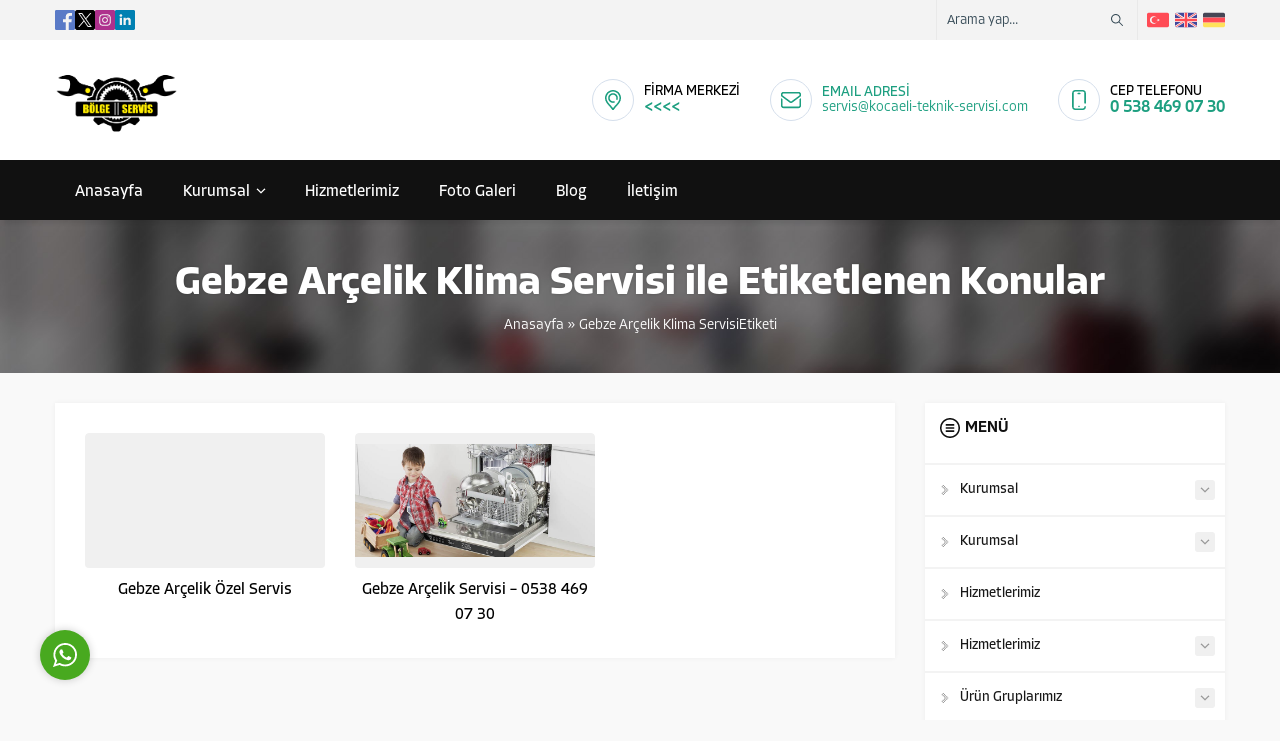

--- FILE ---
content_type: text/html; charset=UTF-8
request_url: https://www.kocaeli-teknik-servisi.com/tag/gebze-arcelik-klima-servisi/
body_size: 72584
content:
<!DOCTYPE html><html lang="tr" prefix="og: https://ogp.me/ns#"><head><title>Gebze Arçelik Klima Servisi arşivleri &raquo; Servis Ücreti Almıyoruz</title><meta name="robots" content="follow, index, max-snippet:-1, max-video-preview:-1, max-image-preview:large"/><link rel="canonical" href="https://www.kocaeli-teknik-servisi.com/tag/gebze-arcelik-klima-servisi/" /><meta property="og:locale" content="tr_TR" /><meta property="og:type" content="article" /><meta property="og:title" content="Gebze Arçelik Klima Servisi arşivleri &raquo; Servis Ücreti Almıyoruz" /><meta property="og:url" content="https://www.kocaeli-teknik-servisi.com/tag/gebze-arcelik-klima-servisi/" /><meta property="og:site_name" content="Ustasından Bölge Teknik Servisi" /><meta name="twitter:card" content="summary_large_image" /><meta name="twitter:title" content="Gebze Arçelik Klima Servisi arşivleri &raquo; Servis Ücreti Almıyoruz" /><meta name="twitter:label1" content="Yazılar" /><meta name="twitter:data1" content="2" /><style media="all">img:is([sizes=auto i],[sizes^="auto," i]){contain-intrinsic-size:3000px 1500px}
.safiricon svg{fill:currentColor}.safirGutenbergBlockContainer.overflow{overflow:hidden}.safirGutenbergBlockContainer .safirButton{float:left}.safirGutenbergBlockContainer .mainHeading{margin-bottom:0}.safirGutenbergBlockContainer .safir-faq .question{padding:0}.safirButton{display:inline-block !important;white-space:nowrap;overflow:hidden;color:#fff !important;background:var(--c1);font-weight:500;line-height:40px;cursor:pointer;font-size:15px;transition:all .3s;border-radius:3px;padding:0 20px;position:relative}a.safirButton,a.safirButton:hover,.reading a.safirButton:hover{color:#fff}.safirButton:after{position:absolute;content:"";transition:all .3s;display:block;top:0;left:50%;margin:auto;width:0;height:100%;opacity:0;background:rgba(255,255,255,.095)}.safirButton:hover:after{width:100%;left:0;opacity:1}.safirButton .text{float:left}.safirButton .icon{float:left;width:20px;height:20px;padding:0;margin:10px 8px 10px 0;color:#fff}.safirButton+.safirButton{margin-left:15px}.mainHeading{position:relative;margin-bottom:20px;font-size:18px;line-height:20px;font-weight:700;font-family:var(--headFont);display:flex;color:var(--c1)}.reading .mainHeading{margin-top:25px;color:var(--headColor)}.mainHeading h1,.mainHeading h2,.mainHeading h3{font-size:18px}.mainHeading .inner{display:inline-block;position:relative;padding-bottom:15px}.mainHeading .inner:after{content:"";display:block;width:100%;height:2px;clear:both;position:absolute;left:0;bottom:0;z-index:2;background:var(--c1)}.mainHeading .icon{display:block;float:left;height:auto;width:auto;padding:0;margin:inherit;margin-right:10px}.mainHeading .text{float:left}.mainHeading:after{content:"";display:block;width:100%;height:2px;clear:both;position:absolute;left:0;bottom:0;z-index:1;background:#eee}@media all and (max-width:900px){.mainHeading{margin-bottom:10px}}.safir-faq{border-bottom:2px solid #f3f3f3}.safir-faq+.safir-faq{margin-top:0 !important}.safir-faq .question{cursor:pointer;position:relative;transition:all .3s;font-weight:600;padding:20px 20px 20px 0;color:#000}.safir-faq .question .text{line-height:20px;display:block}.safir-faq .question:hover{color:#505050}.safir-faq .icon{float:left;margin-right:10px}.safir-faq .openclose{position:absolute;top:0;right:0}.safir-faq .openclose .icon{width:20px;color:#666;margin:0}.safir-faq .openclose .icon svg{width:14px;height:14px;margin:23px 0}.safir-faq.active .openclose .icon:last-child{display:block}.safir-faq .openclose .icon:last-child,.safir-faq.active .openclose .icon:first-child{display:none}.safir-faq.active .question{color:var(--c1)}.safir-faq .answer{display:none;padding-bottom:15px}.descriptionbox{border-radius:3px;overflow:hidden;margin-bottom:20px;color:#fff;text-shadow:0 0 5px rgba(0,0,0,.4);background-size:cover !important}.descriptionbox a{color:#fff;text-decoration:underline}.descriptionbox a:hover{color:#ddd}.descriptionbox.coffee{background:url(//www.kocaeli-teknik-servisi.com/wp-content/themes/kozatem/lib/safirtema/gutenberg/../../../images/descriptionbox/coffee.jpg) 50% 50%}.descriptionbox.desk{background:url(//www.kocaeli-teknik-servisi.com/wp-content/themes/kozatem/lib/safirtema/gutenberg/../../../images/descriptionbox/desk.jpg) 50% 50%}.descriptionbox.environment{background:url(//www.kocaeli-teknik-servisi.com/wp-content/themes/kozatem/lib/safirtema/gutenberg/../../../images/descriptionbox/environment.jpg) 50% 50%}.descriptionbox.flowers{background:url(//www.kocaeli-teknik-servisi.com/wp-content/themes/kozatem/lib/safirtema/gutenberg/../../../images/descriptionbox/flowers.jpg) 50% 50%}.descriptionbox.notes{background:url(//www.kocaeli-teknik-servisi.com/wp-content/themes/kozatem/lib/safirtema/gutenberg/../../../images/descriptionbox/notes.jpg) 50% 50%}.descriptionbox.question{background:url(//www.kocaeli-teknik-servisi.com/wp-content/themes/kozatem/lib/safirtema/gutenberg/../../../images/descriptionbox/question.jpg) 50% 50%}.descriptionbox.railways{background:url(//www.kocaeli-teknik-servisi.com/wp-content/themes/kozatem/lib/safirtema/gutenberg/../../../images/descriptionbox/railways.jpg) 50% 50%}.descriptionbox.buildings{background:url(//www.kocaeli-teknik-servisi.com/wp-content/themes/kozatem/lib/safirtema/gutenberg/../../../images/descriptionbox/buildings.jpg) 50% 50%}.descriptionbox.sky{background:url(//www.kocaeli-teknik-servisi.com/wp-content/themes/kozatem/lib/safirtema/gutenberg/../../../images/descriptionbox/sky.jpg) 50% 50%}.descriptionbox .inner{padding:3%;overflow:hidden;background:rgba(0,0,0,.65)}.descriptionbox .icon{display:block;float:left;width:60px;height:60px;text-align:center;line-height:60px;margin-right:10px}.descriptionbox .icon svg{width:60px;height:60px}.descriptionbox .header{font-size:18px;font-weight:700}.descriptionbox .content{text-align:left;font-size:15px;line-height:1.5}
img.wp-smiley,img.emoji{display:inline !important;border:none !important;box-shadow:none !important;height:1em !important;width:1em !important;margin:0 .07em !important;vertical-align:-.1em !important;background:0 0 !important;padding:0 !important}
:root{--wp-block-synced-color:#7a00df;--wp-block-synced-color--rgb:122,0,223;--wp-bound-block-color:var(--wp-block-synced-color);--wp-editor-canvas-background:#ddd;--wp-admin-theme-color:#007cba;--wp-admin-theme-color--rgb:0,124,186;--wp-admin-theme-color-darker-10:#006ba1;--wp-admin-theme-color-darker-10--rgb:0,107,160.5;--wp-admin-theme-color-darker-20:#005a87;--wp-admin-theme-color-darker-20--rgb:0,90,135;--wp-admin-border-width-focus:2px}@media (min-resolution:192dpi){:root{--wp-admin-border-width-focus:1.5px}}.wp-element-button{cursor:pointer}:root .has-very-light-gray-background-color{background-color:#eee}:root .has-very-dark-gray-background-color{background-color:#313131}:root .has-very-light-gray-color{color:#eee}:root .has-very-dark-gray-color{color:#313131}:root .has-vivid-green-cyan-to-vivid-cyan-blue-gradient-background{background:linear-gradient(135deg,#00d084,#0693e3)}:root .has-purple-crush-gradient-background{background:linear-gradient(135deg,#34e2e4,#4721fb 50%,#ab1dfe)}:root .has-hazy-dawn-gradient-background{background:linear-gradient(135deg,#faaca8,#dad0ec)}:root .has-subdued-olive-gradient-background{background:linear-gradient(135deg,#fafae1,#67a671)}:root .has-atomic-cream-gradient-background{background:linear-gradient(135deg,#fdd79a,#004a59)}:root .has-nightshade-gradient-background{background:linear-gradient(135deg,#330968,#31cdcf)}:root .has-midnight-gradient-background{background:linear-gradient(135deg,#020381,#2874fc)}:root{--wp--preset--font-size--normal:16px;--wp--preset--font-size--huge:42px}.has-regular-font-size{font-size:1em}.has-larger-font-size{font-size:2.625em}.has-normal-font-size{font-size:var(--wp--preset--font-size--normal)}.has-huge-font-size{font-size:var(--wp--preset--font-size--huge)}.has-text-align-center{text-align:center}.has-text-align-left{text-align:left}.has-text-align-right{text-align:right}.has-fit-text{white-space:nowrap!important}#end-resizable-editor-section{display:none}.aligncenter{clear:both}.items-justified-left{justify-content:flex-start}.items-justified-center{justify-content:center}.items-justified-right{justify-content:flex-end}.items-justified-space-between{justify-content:space-between}.screen-reader-text{border:0;clip-path:inset(50%);height:1px;margin:-1px;overflow:hidden;padding:0;position:absolute;width:1px;word-wrap:normal!important}.screen-reader-text:focus{background-color:#ddd;clip-path:none;color:#444;display:block;font-size:1em;height:auto;left:5px;line-height:normal;padding:15px 23px 14px;text-decoration:none;top:5px;width:auto;z-index:100000}html :where(.has-border-color){border-style:solid}html :where([style*=border-top-color]){border-top-style:solid}html :where([style*=border-right-color]){border-right-style:solid}html :where([style*=border-bottom-color]){border-bottom-style:solid}html :where([style*=border-left-color]){border-left-style:solid}html :where([style*=border-width]){border-style:solid}html :where([style*=border-top-width]){border-top-style:solid}html :where([style*=border-right-width]){border-right-style:solid}html :where([style*=border-bottom-width]){border-bottom-style:solid}html :where([style*=border-left-width]){border-left-style:solid}html :where(img[class*=wp-image-]){height:auto;max-width:100%}:where(figure){margin:0 0 1em}html :where(.is-position-sticky){--wp-admin--admin-bar--position-offset:var(--wp-admin--admin-bar--height,0px)}@media screen and (max-width:600px){html :where(.is-position-sticky){--wp-admin--admin-bar--position-offset:0px}}
:root{--wp--preset--aspect-ratio--square:1;--wp--preset--aspect-ratio--4-3:4/3;--wp--preset--aspect-ratio--3-4:3/4;--wp--preset--aspect-ratio--3-2:3/2;--wp--preset--aspect-ratio--2-3:2/3;--wp--preset--aspect-ratio--16-9:16/9;--wp--preset--aspect-ratio--9-16:9/16;--wp--preset--color--black:#000;--wp--preset--color--cyan-bluish-gray:#abb8c3;--wp--preset--color--white:#fff;--wp--preset--color--pale-pink:#f78da7;--wp--preset--color--vivid-red:#cf2e2e;--wp--preset--color--luminous-vivid-orange:#ff6900;--wp--preset--color--luminous-vivid-amber:#fcb900;--wp--preset--color--light-green-cyan:#7bdcb5;--wp--preset--color--vivid-green-cyan:#00d084;--wp--preset--color--pale-cyan-blue:#8ed1fc;--wp--preset--color--vivid-cyan-blue:#0693e3;--wp--preset--color--vivid-purple:#9b51e0;--wp--preset--gradient--vivid-cyan-blue-to-vivid-purple:linear-gradient(135deg,#0693e3 0%,#9b51e0 100%);--wp--preset--gradient--light-green-cyan-to-vivid-green-cyan:linear-gradient(135deg,#7adcb4 0%,#00d082 100%);--wp--preset--gradient--luminous-vivid-amber-to-luminous-vivid-orange:linear-gradient(135deg,#fcb900 0%,#ff6900 100%);--wp--preset--gradient--luminous-vivid-orange-to-vivid-red:linear-gradient(135deg,#ff6900 0%,#cf2e2e 100%);--wp--preset--gradient--very-light-gray-to-cyan-bluish-gray:linear-gradient(135deg,#eee 0%,#a9b8c3 100%);--wp--preset--gradient--cool-to-warm-spectrum:linear-gradient(135deg,#4aeadc 0%,#9778d1 20%,#cf2aba 40%,#ee2c82 60%,#fb6962 80%,#fef84c 100%);--wp--preset--gradient--blush-light-purple:linear-gradient(135deg,#ffceec 0%,#9896f0 100%);--wp--preset--gradient--blush-bordeaux:linear-gradient(135deg,#fecda5 0%,#fe2d2d 50%,#6b003e 100%);--wp--preset--gradient--luminous-dusk:linear-gradient(135deg,#ffcb70 0%,#c751c0 50%,#4158d0 100%);--wp--preset--gradient--pale-ocean:linear-gradient(135deg,#fff5cb 0%,#b6e3d4 50%,#33a7b5 100%);--wp--preset--gradient--electric-grass:linear-gradient(135deg,#caf880 0%,#71ce7e 100%);--wp--preset--gradient--midnight:linear-gradient(135deg,#020381 0%,#2874fc 100%);--wp--preset--font-size--small:13px;--wp--preset--font-size--medium:20px;--wp--preset--font-size--large:36px;--wp--preset--font-size--x-large:42px;--wp--preset--spacing--20:.44rem;--wp--preset--spacing--30:.67rem;--wp--preset--spacing--40:1rem;--wp--preset--spacing--50:1.5rem;--wp--preset--spacing--60:2.25rem;--wp--preset--spacing--70:3.38rem;--wp--preset--spacing--80:5.06rem;--wp--preset--shadow--natural:6px 6px 9px rgba(0,0,0,.2);--wp--preset--shadow--deep:12px 12px 50px rgba(0,0,0,.4);--wp--preset--shadow--sharp:6px 6px 0px rgba(0,0,0,.2);--wp--preset--shadow--outlined:6px 6px 0px -3px #fff,6px 6px #000;--wp--preset--shadow--crisp:6px 6px 0px #000}:where(.is-layout-flex){gap:.5em}:where(.is-layout-grid){gap:.5em}body .is-layout-flex{display:flex}.is-layout-flex{flex-wrap:wrap;align-items:center}.is-layout-flex>:is(*,div){margin:0}body .is-layout-grid{display:grid}.is-layout-grid>:is(*,div){margin:0}:where(.wp-block-columns.is-layout-flex){gap:2em}:where(.wp-block-columns.is-layout-grid){gap:2em}:where(.wp-block-post-template.is-layout-flex){gap:1.25em}:where(.wp-block-post-template.is-layout-grid){gap:1.25em}.has-black-color{color:var(--wp--preset--color--black) !important}.has-cyan-bluish-gray-color{color:var(--wp--preset--color--cyan-bluish-gray) !important}.has-white-color{color:var(--wp--preset--color--white) !important}.has-pale-pink-color{color:var(--wp--preset--color--pale-pink) !important}.has-vivid-red-color{color:var(--wp--preset--color--vivid-red) !important}.has-luminous-vivid-orange-color{color:var(--wp--preset--color--luminous-vivid-orange) !important}.has-luminous-vivid-amber-color{color:var(--wp--preset--color--luminous-vivid-amber) !important}.has-light-green-cyan-color{color:var(--wp--preset--color--light-green-cyan) !important}.has-vivid-green-cyan-color{color:var(--wp--preset--color--vivid-green-cyan) !important}.has-pale-cyan-blue-color{color:var(--wp--preset--color--pale-cyan-blue) !important}.has-vivid-cyan-blue-color{color:var(--wp--preset--color--vivid-cyan-blue) !important}.has-vivid-purple-color{color:var(--wp--preset--color--vivid-purple) !important}.has-black-background-color{background-color:var(--wp--preset--color--black) !important}.has-cyan-bluish-gray-background-color{background-color:var(--wp--preset--color--cyan-bluish-gray) !important}.has-white-background-color{background-color:var(--wp--preset--color--white) !important}.has-pale-pink-background-color{background-color:var(--wp--preset--color--pale-pink) !important}.has-vivid-red-background-color{background-color:var(--wp--preset--color--vivid-red) !important}.has-luminous-vivid-orange-background-color{background-color:var(--wp--preset--color--luminous-vivid-orange) !important}.has-luminous-vivid-amber-background-color{background-color:var(--wp--preset--color--luminous-vivid-amber) !important}.has-light-green-cyan-background-color{background-color:var(--wp--preset--color--light-green-cyan) !important}.has-vivid-green-cyan-background-color{background-color:var(--wp--preset--color--vivid-green-cyan) !important}.has-pale-cyan-blue-background-color{background-color:var(--wp--preset--color--pale-cyan-blue) !important}.has-vivid-cyan-blue-background-color{background-color:var(--wp--preset--color--vivid-cyan-blue) !important}.has-vivid-purple-background-color{background-color:var(--wp--preset--color--vivid-purple) !important}.has-black-border-color{border-color:var(--wp--preset--color--black) !important}.has-cyan-bluish-gray-border-color{border-color:var(--wp--preset--color--cyan-bluish-gray) !important}.has-white-border-color{border-color:var(--wp--preset--color--white) !important}.has-pale-pink-border-color{border-color:var(--wp--preset--color--pale-pink) !important}.has-vivid-red-border-color{border-color:var(--wp--preset--color--vivid-red) !important}.has-luminous-vivid-orange-border-color{border-color:var(--wp--preset--color--luminous-vivid-orange) !important}.has-luminous-vivid-amber-border-color{border-color:var(--wp--preset--color--luminous-vivid-amber) !important}.has-light-green-cyan-border-color{border-color:var(--wp--preset--color--light-green-cyan) !important}.has-vivid-green-cyan-border-color{border-color:var(--wp--preset--color--vivid-green-cyan) !important}.has-pale-cyan-blue-border-color{border-color:var(--wp--preset--color--pale-cyan-blue) !important}.has-vivid-cyan-blue-border-color{border-color:var(--wp--preset--color--vivid-cyan-blue) !important}.has-vivid-purple-border-color{border-color:var(--wp--preset--color--vivid-purple) !important}.has-vivid-cyan-blue-to-vivid-purple-gradient-background{background:var(--wp--preset--gradient--vivid-cyan-blue-to-vivid-purple) !important}.has-light-green-cyan-to-vivid-green-cyan-gradient-background{background:var(--wp--preset--gradient--light-green-cyan-to-vivid-green-cyan) !important}.has-luminous-vivid-amber-to-luminous-vivid-orange-gradient-background{background:var(--wp--preset--gradient--luminous-vivid-amber-to-luminous-vivid-orange) !important}.has-luminous-vivid-orange-to-vivid-red-gradient-background{background:var(--wp--preset--gradient--luminous-vivid-orange-to-vivid-red) !important}.has-very-light-gray-to-cyan-bluish-gray-gradient-background{background:var(--wp--preset--gradient--very-light-gray-to-cyan-bluish-gray) !important}.has-cool-to-warm-spectrum-gradient-background{background:var(--wp--preset--gradient--cool-to-warm-spectrum) !important}.has-blush-light-purple-gradient-background{background:var(--wp--preset--gradient--blush-light-purple) !important}.has-blush-bordeaux-gradient-background{background:var(--wp--preset--gradient--blush-bordeaux) !important}.has-luminous-dusk-gradient-background{background:var(--wp--preset--gradient--luminous-dusk) !important}.has-pale-ocean-gradient-background{background:var(--wp--preset--gradient--pale-ocean) !important}.has-electric-grass-gradient-background{background:var(--wp--preset--gradient--electric-grass) !important}.has-midnight-gradient-background{background:var(--wp--preset--gradient--midnight) !important}.has-small-font-size{font-size:var(--wp--preset--font-size--small) !important}.has-medium-font-size{font-size:var(--wp--preset--font-size--medium) !important}.has-large-font-size{font-size:var(--wp--preset--font-size--large) !important}.has-x-large-font-size{font-size:var(--wp--preset--font-size--x-large) !important}
/*! This file is auto-generated */
.wp-block-button__link{color:#fff;background-color:#32373c;border-radius:9999px;box-shadow:none;text-decoration:none;padding:calc(.667em + 2px) calc(1.333em + 2px);font-size:1.125em}.wp-block-file__button{background:#32373c;color:#fff;text-decoration:none}
.wpcf7 .screen-reader-response{position:absolute;overflow:hidden;clip:rect(1px,1px,1px,1px);clip-path:inset(50%);height:1px;width:1px;margin:-1px;padding:0;border:0;word-wrap:normal !important}.wpcf7 .hidden-fields-container{display:none}.wpcf7 form .wpcf7-response-output{margin:2em .5em 1em;padding:.2em 1em;border:2px solid #00a0d2}.wpcf7 form.init .wpcf7-response-output,.wpcf7 form.resetting .wpcf7-response-output,.wpcf7 form.submitting .wpcf7-response-output{display:none}.wpcf7 form.sent .wpcf7-response-output{border-color:#46b450}.wpcf7 form.failed .wpcf7-response-output,.wpcf7 form.aborted .wpcf7-response-output{border-color:#dc3232}.wpcf7 form.spam .wpcf7-response-output{border-color:#f56e28}.wpcf7 form.invalid .wpcf7-response-output,.wpcf7 form.unaccepted .wpcf7-response-output,.wpcf7 form.payment-required .wpcf7-response-output{border-color:#ffb900}.wpcf7-form-control-wrap{position:relative}.wpcf7-not-valid-tip{color:#dc3232;font-size:1em;font-weight:400;display:block}.use-floating-validation-tip .wpcf7-not-valid-tip{position:relative;top:-2ex;left:1em;z-index:100;border:1px solid #dc3232;background:#fff;padding:.2em .8em;width:24em}.wpcf7-list-item{display:inline-block;margin:0 0 0 1em}.wpcf7-list-item-label:before,.wpcf7-list-item-label:after{content:" "}.wpcf7-spinner{visibility:hidden;display:inline-block;background-color:#23282d;opacity:.75;width:24px;height:24px;border:none;border-radius:100%;padding:0;margin:0 24px;position:relative}form.submitting .wpcf7-spinner{visibility:visible}.wpcf7-spinner:before{content:'';position:absolute;background-color:#fbfbfc;top:4px;left:4px;width:6px;height:6px;border:none;border-radius:100%;transform-origin:8px 8px;animation-name:spin;animation-duration:1s;animation-timing-function:linear;animation-iteration-count:infinite}@media (prefers-reduced-motion:reduce){.wpcf7-spinner:before{animation-name:blink;animation-duration:2s}}@keyframes spin{from{transform:rotate(0deg)}to{transform:rotate(360deg)}}@keyframes blink{from{opacity:0}50%{opacity:1}to{opacity:0}}.wpcf7 [inert]{opacity:.5}.wpcf7 input[type=file]{cursor:pointer}.wpcf7 input[type=file]:disabled{cursor:default}.wpcf7 .wpcf7-submit:disabled{cursor:not-allowed}.wpcf7 input[type=url],.wpcf7 input[type=email],.wpcf7 input[type=tel]{direction:ltr}.wpcf7-reflection>output{display:list-item;list-style:none}.wpcf7-reflection>output[hidden]{display:none}
.rs-p-wp-fix{display:none !important;margin:0 !important;height:0 !important}.wp-block-themepunch-revslider{position:relative}#debungcontrolls{z-index:100000;position:fixed;bottom:0;width:100%;height:auto;background:rgba(0,0,0,.6);padding:10px;box-sizing:border-box}rs-debug{z-index:100000;position:fixed;top:0;width:300px;height:300px;background:rgba(0,0,0,.6);padding:10px;box-sizing:border-box;color:#fff;font-size:10px;line-height:13px;overflow:scroll}rs-modal{position:fixed !important;z-index:9999999 !important;pointer-events:none !important}rs-modal.rs-modal-auto{top:auto;bottom:auto;left:auto;right:auto}rs-modal.rs-modal-fullwidth,rs-modal.rs-modal-fullscreen{top:0;left:0;width:100%;height:100%}rs-modal rs-fullwidth-wrap{position:absolute;top:0;left:0;height:100%}rs-module-wrap.rs-modal{display:none;max-height:100% !important;overflow:auto !important;pointer-events:auto !important}rs-module-wrap.hideallscrollbars.rs-modal{overflow:hidden !important;max-width:100% !important}rs-modal-cover{width:100%;height:100%;z-index:0;background:0 0;position:absolute;top:0;left:0;cursor:pointer;pointer-events:auto}body>rs-modal-cover{position:fixed;z-index:9999995 !important}rs-sbg-px{pointer-events:none}.rs-forceuntouchable,.rs-forceuntouchable *{pointer-events:none !important}.rs-forcehidden *{visibility:hidden !important}.rs_splitted_lines{display:block;white-space:nowrap !important}.debugtimeline{width:100%;height:10px;position:relative;display:block;margin-bottom:3px;display:none;white-space:nowrap;box-sizing:border-box}.debugtimeline:hover{height:15px}.the_timeline_tester{background:#e74c3c;position:absolute;top:0;left:0;height:100%;width:0}.rs-go-fullscreen{position:fixed !important;width:100% !important;height:100% !important;top:0 !important;left:0 !important;z-index:9999999 !important;background:#fff}.debugtimeline.tl_slide .the_timeline_tester{background:#f39c12}.debugtimeline.tl_frame .the_timeline_tester{background:#3498db}.debugtimline_txt{color:#fff;font-weight:400;font-size:7px;position:absolute;left:10px;top:0;white-space:nowrap;line-height:10px}.rtl{direction:rtl}@font-face{font-family:'revicons';src:url(//www.kocaeli-teknik-servisi.com/wp-content/plugins/revslider/public/assets/css/../fonts/revicons/revicons.eot?5510888);src:url(//www.kocaeli-teknik-servisi.com/wp-content/plugins/revslider/public/assets/css/../fonts/revicons/revicons.eot?5510888#iefix) format('embedded-opentype'),url(//www.kocaeli-teknik-servisi.com/wp-content/plugins/revslider/public/assets/css/../fonts/revicons/revicons.woff?5510888) format('woff'),url(//www.kocaeli-teknik-servisi.com/wp-content/plugins/revslider/public/assets/css/../fonts/revicons/revicons.ttf?5510888) format('truetype'),url(//www.kocaeli-teknik-servisi.com/wp-content/plugins/revslider/public/assets/css/../fonts/revicons/revicons.svg?5510888#revicons) format('svg');font-weight:400;font-style:normal}[class^=revicon-]:before,[class*=" revicon-"]:before{font-family:"revicons";font-style:normal;font-weight:400;speak:none;display:inline-block;text-decoration:inherit;width:1em;margin-right:.2em;text-align:center;font-variant:normal;text-transform:none;line-height:1em;margin-left:.2em}rs-module i[class^=fa-],rs-module i[class*=" fa-"],.rb-modal-wrapper i[class^=fa-],.rb-modal-wrapper i[class*=" fa-"],#waitaminute i[class^=fa-],#waitaminute i[class*=" fa-"],#objectlibrary i[class^=fa-],#objectlibrary i[class*=" fa-"],#rs_overview i[class^=fa-],#rs_overview i[class*=" fa-"],#rs_overview_menu i[class^=fa-],#rs_overview_menu i[class*=" fa-"],#builderView i[class^=fa-],#builderView i[class*=" fa-"]{display:inline-block;font:normal normal normal 14px/1 FontAwesome;font-size:inherit;text-rendering:auto;-webkit-font-smoothing:antialiased;-moz-osx-font-smoothing:grayscale}rs-module [class^=fa-]:before,rs-module [class*=" fa-"]:before,.rb-modal-wrapper [class^=fa-]:before,.rb-modal-wrapper [class*=" fa-"]:before,#rs_overview [class^=fa-]:before,#rs_overview [class*=" fa-"]:before,#objectlibrary [class^=fa-]:before,#objectlibrary [class*=" fa-"]:before,#waitaminute [class^=fa-]:before,#waitaminute [class*=" fa-"]:before,#rs_overview_menu [class^=fa-]:before,#rs_overview_menu [class*=" fa-"]:before,#builderView [class^=fa-]:before,#builderView [class*=" fa-"]:before{font-family:FontAwesome;font-style:normal;font-weight:400;speak:none;display:inline-block;text-decoration:inherit;width:auto;margin-right:0;text-align:center;font-variant:normal;text-transform:none;line-height:inherit;margin-left:0}rs-module .sr-only,#objectlibrary .sr-only,#waitaminute .sr-only,#rs_overview .sr-only,#rs_overview_menu .sr-only,.rb-modal-wrapper .sr-only,#builderView .sr-only{position:absolute;width:1px;height:1px;padding:0;margin:-1px;overflow:hidden;clip:rect(0,0,0,0);border:0}rs-module .sr-only-focusable:active,rs-module .sr-only-focusable:focus,#waitaminute .sr-only-focusable:active,#waitaminute .sr-only-focusable:focus,#objectlibrary .sr-only-focusable:active,#objectlibrary .sr-only-focusable:focus,#rs_overview .sr-only-focusable:active,#rs_overview .sr-only-focusable:focus,#rs_overview_menu .sr-only-focusable:active,#rs_overview_menu .sr-only-focusable:focus,.rb-modal-wrapper .sr-only-focusable:active,.rb-modal-wrapper .sr-only-focusable:focus,#builderView .sr-only-focusable:active,#builderView .sr-only-focusable:focus{position:static;width:auto;height:auto;margin:0;overflow:visible;clip:auto}.revicon-search-1:before{content:'\e802'}.revicon-pencil-1:before{content:'\e831'}.revicon-picture-1:before{content:'\e803'}.revicon-cancel:before{content:'\e80a'}.revicon-info-circled:before{content:'\e80f'}.revicon-trash:before{content:'\e801'}.revicon-left-dir:before{content:'\e817'}.revicon-right-dir:before{content:'\e818'}.revicon-down-open:before{content:'\e83b'}.revicon-left-open:before{content:'\e819'}.revicon-right-open:before{content:'\e81a'}.revicon-angle-left:before{content:'\e820'}.revicon-angle-right:before{content:'\e81d'}.revicon-left-big:before{content:'\e81f'}.revicon-right-big:before{content:'\e81e'}.revicon-magic:before{content:'\e807'}.revicon-picture:before{content:'\e800'}.revicon-export:before{content:'\e80b'}.revicon-cog:before{content:'\e832'}.revicon-login:before{content:'\e833'}.revicon-logout:before{content:'\e834'}.revicon-video:before{content:'\e805'}.revicon-arrow-combo:before{content:'\e827'}.revicon-left-open-1:before{content:'\e82a'}.revicon-right-open-1:before{content:'\e82b'}.revicon-left-open-mini:before{content:'\e822'}.revicon-right-open-mini:before{content:'\e823'}.revicon-left-open-big:before{content:'\e824'}.revicon-right-open-big:before{content:'\e825'}.revicon-left:before{content:'\e836'}.revicon-right:before{content:'\e826'}.revicon-ccw:before{content:'\e808'}.revicon-arrows-ccw:before{content:'\e806'}.revicon-palette:before{content:'\e829'}.revicon-list-add:before{content:'\e80c'}.revicon-doc:before{content:'\e809'}.revicon-left-open-outline:before{content:'\e82e'}.revicon-left-open-2:before{content:'\e82c'}.revicon-right-open-outline:before{content:'\e82f'}.revicon-right-open-2:before{content:'\e82d'}.revicon-equalizer:before{content:'\e83a'}.revicon-layers-alt:before{content:'\e804'}.revicon-popup:before{content:'\e828'}.tp-fullwidth-forcer{z-index:0;pointer-events:none}rs-module-wrap{visibility:hidden}rs-module-wrap,rs-module-wrap *{box-sizing:border-box;-webkit-tap-highlight-color:rgba(0,0,0,0)}rs-module-wrap{position:relative;z-index:1;width:100%;display:block}.rs-fixedscrollon rs-module-wrap{position:fixed !important;top:0 !important;z-index:1000;left:0 !important}.rs-stickyscrollon rs-module-wrap{position:sticky !important;top:0;z-index:1000}.rs-stickyscrollon{overflow:visible !important}rs-fw-forcer{display:block;width:100%;pointer-events:none}rs-module{position:relative;overflow:hidden;display:block}rs-module.disableVerticalScroll{-ms-touch-action:pan-x;touch-action:pan-x}rs-pzimg-wrap,rs-sbg-effectwrap,rs-sbg{display:block;pointer-events:none}rs-sbg-effectwrap{position:absolute;top:0;left:0;width:100%;height:100%}rs-sbg-px,rs-sbg-wrap{position:absolute;top:0;left:0;z-index:0;width:100%;height:100%;display:block}a.rs-layer,a.rs-layer:-webkit-any-link{text-decoration:none}a[x-apple-data-detectors]{color:inherit !important;text-decoration:none !important;font-size:inherit !important;font-family:inherit !important;font-weight:inherit !important;line-height:inherit !important}.entry-content rs-module a,rs-module a{box-shadow:none}.rs-ov-hidden{overflow:hidden !important}.rs-forceoverflow,.rs-forceoverflow rs-module-wrap,.rs-forceoverflow rs-module,.rs-forceoverflow rs-slides,.rs-forceoverflow rs-slide{overflow:visible !important}.tp-simpleresponsive img,rs-module img{max-width:none !important;transition:none;margin:0;padding:0;border:none}rs-module .no-slides-text{font-weight:700;text-align:center;padding-top:80px}rs-slides,rs-slide,rs-slide:before{position:absolute;text-indent:0em;top:0;left:0}rs-slide,rs-slide:before{display:block;visibility:hidden}.rs-layer .rs-untoggled-content{display:block}.rs-layer .rs-toggled-content{display:none}.rs-tc-active.rs-layer .rs-toggled-content{display:block}.rs-tc-active.rs-layer .rs-untoggled-content{display:none}.rs-layer-video{overflow:hidden}.rs_html5vidbasicstyles{position:relative;top:0;left:0;width:100%;height:100%;overflow:hidden}rs-module rs-layer,rs-module .rs-layer{opacity:0;position:relative;visibility:hidden;white-space:nowrap;display:block;-webkit-font-smoothing:antialiased !important;-webkit-tap-highlight-color:rgba(0,0,0,0);-moz-osx-font-smoothing:grayscale;z-index:1}rs-layer-wrap,rs-mask,rs-module-wrap,rs-module .rs-layer,rs-module img{-moz-user-select:none;-khtml-user-select:none;-webkit-user-select:none;-o-user-select:none}rs-module rs-mask-wrap .rs-layer,rs-module rs-mask-wrap *:last-child,.wpb_text_column rs-module rs-mask-wrap .rs-layer,.wpb_text_column rs-module rs-mask-wrap *:last-child{margin-bottom:0}.rs-svg svg{width:100%;height:100%;position:relative;vertical-align:top}rs-layer:not(.rs-wtbindex),.rs-layer:not(.rs-wtbindex),rs-alyer *:not(.rs-wtbindex),.rs-layer *:not(.rs-wtbindex){outline:none !important}rs-carousel-wrap{cursor:url(//www.kocaeli-teknik-servisi.com/wp-content/plugins/revslider/public/assets/css/openhand.cur),move}rs-carousel-wrap.dragged{cursor:url(//www.kocaeli-teknik-servisi.com/wp-content/plugins/revslider/public/assets/css/closedhand.cur),move}rs-carousel-wrap.noswipe{cursor:default}rs-carousel-wrap{position:absolute;overflow:hidden;width:100%;height:100%;top:0;left:0}rs-carousel-space{clear:both;display:block;width:100%;height:0;position:relative}.tp_inner_padding{box-sizing:border-box;max-height:none !important}.rs-layer.rs-selectable{-moz-user-select:all;-khtml-user-select:all;-webkit-user-select:all;-o-user-select:all}rs-px-mask{overflow:hidden;display:block;width:100%;height:100%;position:relative}rs-module embed,rs-module iframe,rs-module object,rs-module audio,rs-module video{max-width:none !important;border:none}rs-bg-elem{position:absolute;top:0;left:0;width:100%;height:100%;z-index:0;display:block;pointer-events:none}.tp-blockmask,.tp-blockmask_in,.tp-blockmask_out{position:absolute;top:0;left:0;width:100%;height:100%;background:#fff;z-index:1000;transform:scaleX(0) scaleY(0)}rs-zone{position:absolute;width:100%;left:0;box-sizing:border-box;min-height:50px;font-size:0px;pointer-events:none}rs-row-wrap,rs-column,rs-cbg-mask-wrap{display:block;visibility:hidden}rs-layer-wrap,rs-parallax-wrap,rs-loop-wrap,rs-mask-wrap{display:block}rs-column-wrap>rs-loop-wrap{z-index:1}rs-layer-wrap,rs-mask-wrap,rs-cbg-mask-wrap{transform-style:flat}.safarifix rs-layer-wrap{perspective:1000000}@-moz-document url-prefix(){rs-layer-wrap,rs-mask-wrap,rs-cbg-mask-wrap{perspective:none}}rs-mask-wrap{overflow:hidden}rs-fullwidth-wrap{position:relative;width:100%;height:auto;display:block;overflow:visible;max-width:none !important}.rev_row_zone_top{top:0}.rev_row_zone_bottom{bottom:0}.rev_row_zone_middle{top:50%;transform:perspective(1px) translateY(-50%)}rs-column-wrap .rs-parallax-wrap{vertical-align:top}.rs-layer img,rs-layer img{vertical-align:top}rs-row,rs-row.rs-layer{display:table;position:relative;width:100% !important;table-layout:fixed;box-sizing:border-box;vertical-align:top;height:auto;font-size:0px}rs-column-wrap{display:table-cell;position:relative;vertical-align:top;height:auto;box-sizing:border-box;font-size:0px}rs-column{box-sizing:border-box;display:block;position:relative;width:100% !important;height:auto !important;white-space:normal !important}rs-cbg-mask-wrap{position:absolute;z-index:0;box-sizing:border-box}rs-column-wrap rs-cbg-mask-wrap{top:0;left:0;bottom:0;right:0}rs-column-bg{position:absolute;z-index:0;box-sizing:border-box;width:100%;height:100%}.rs-pelock *{pointer-events:none !important}rs-column .rs-parallax-wrap,rs-column rs-loop-wrap,rs-column rs-mask-wrap{text-align:inherit}rs-column rs-mask-wrap{display:inline-block}rs-column .rs-parallax-wrap rs-loop-wrap,rs-column .rs-parallax-wrap rs-mask-wrap,rs-column .rs-parallax-wrap{position:relative !important;left:auto !important;top:auto !important;line-height:0}rs-column .rs-parallax-wrap rs-loop-wrap,rs-column .rs-parallax-wrap rs-mask-wrap,rs-column .rs-parallax-wrap,rs-column .rev_layer_in_column{vertical-align:top}.rev_break_columns{display:block !important}.rev_break_columns rs-column-wrap.rs-parallax-wrap{display:block !important;width:100% !important}.rev_break_columns rs-column-wrap.rs-parallax-wrap.rs-layer-hidden,.tp-forcenotvisible,.tp-hide-revslider,rs-row-wrap.rs-layer-hidden,rs-column-wrap.rs-layer-hidden,.rs-layer.rs-layer-hidden,.rs-layer-audio.rs-layer-hidden,.rs-parallax-wrap.rs-layer-hidden{visibility:hidden !important;display:none !important}rs-layer.rs-nointeraction,.rs-layer.rs-nointeraction{pointer-events:none !important}rs-static-layers{position:absolute;z-index:101;top:0;left:0;display:block;width:100%;height:100%;pointer-events:none}rs-static-layers.rs-stl-back{z-index:0}.rs-layer rs-fcr{width:0;height:0;border-left:40px solid transparent;border-right:0 solid transparent;border-top:40px solid #00a8ff;position:absolute;right:100%;top:0}.rs-layer rs-fcrt{width:0;height:0;border-left:40px solid transparent;border-right:0 solid transparent;border-bottom:40px solid #00a8ff;position:absolute;right:100%;top:0}.rs-layer rs-bcr{width:0;height:0;border-left:0 solid transparent;border-right:40px solid transparent;border-bottom:40px solid #00a8ff;position:absolute;left:100%;top:0}.rs-layer rs-bcrt{width:0;height:0;border-left:0 solid transparent;border-right:40px solid transparent;border-top:40px solid #00a8ff;position:absolute;left:100%;top:0}.tp-layer-inner-rotation{position:relative !important}img.tp-slider-alternative-image{width:100%;height:auto}.noFilterClass{filter:none !important}rs-bgvideo{position:absolute;top:0;left:0;width:100%;height:100%;z-index:0;display:block}.rs-layer.coverscreenvideo{width:100%;height:100%;top:0;left:0;position:absolute}.rs-layer.rs-fsv{left:0;top:0;position:absolute;width:100%;height:100%}.rs-layer.rs-fsv audio,.rs-layer.rs-fsv video,.rs-layer.rs-fsv iframe,.rs-layer.rs-fsv iframe audio,.rs-layer.rs-fsv iframe video{width:100%;height:100%;display:none}.fullcoveredvideo audio,.rs-fsv audio .fullcoveredvideo video,.rs-fsv video{background:#000}.fullcoveredvideo rs-poster{background-position:center center;background-size:cover;width:100%;height:100%;top:0;left:0}.videoisplaying .html5vid rs-poster{display:none}.tp-video-play-button{background:#000;background:rgba(0,0,0,.3);border-radius:5px;position:absolute;top:50%;left:50%;color:#fff;z-index:3;margin-top:-25px;margin-left:-25px;line-height:50px !important;text-align:center;cursor:pointer;width:50px;height:50px;box-sizing:border-box;display:inline-block;vertical-align:top;z-index:4;opacity:0;transition:opacity .3s ease-out !important}.rs-audio .tp-video-play-button{display:none !important}.rs-layer .html5vid{width:100% !important;height:100% !important}.tp-video-play-button i{width:50px;height:50px;display:inline-block;text-align:center !important;vertical-align:top;line-height:50px !important;font-size:30px !important}.rs-layer:hover .tp-video-play-button{opacity:1;display:block}.rs-layer .tp-revstop{display:none;width:15px;border-right:5px solid #fff !important;border-left:5px solid #fff !important;transform:translateX(50%) translateY(50%);height:20px;margin-left:11px !important;margin-top:5px !important}.videoisplaying .revicon-right-dir{display:none}.videoisplaying .tp-revstop{display:block}.videoisplaying .tp-video-play-button{display:none}.fullcoveredvideo .tp-video-play-button{display:none !important}.rs-fsv .rs-fsv audio{object-fit:contain !important}.rs-fsv .rs-fsv video{object-fit:contain !important}.rs-layer-video .html5vid.hidefullscreen video::-webkit-media-controls-fullscreen-button{display:none}@supports not (-ms-high-contrast:none){.rs-fsv .fullcoveredvideo audio{object-fit:cover !important}.rs-fsv .fullcoveredvideo video{object-fit:cover !important}}.rs-fullvideo-cover{width:100%;height:100%;top:0;left:0;position:absolute;background:0 0;z-index:5}.rs-nolc .tp-video-play-button,rs-bgvideo video::-webkit-media-controls-start-playback-button,rs-bgvideo video::-webkit-media-controls,rs-bgvideo audio::-webkit-media-controls{display:none !important}.rs-audio .tp-video-controls{opacity:1 !important;visibility:visible !important}rs-module h1.rs-layer,rs-module h2.rs-layer,rs-module h3.rs-layer,rs-module h4.rs-layer,rs-module h5.rs-layer,rs-module h6.rs-layer,rs-module div.rs-layer,rs-module span.rs-layer,rs-module p.rs-layer{margin:0;padding:0;margin-block-start:0;margin-block-end:0;margin-inline-start:0;margin-inline-end:0}rs-module h1.rs-layer:before,rs-module h2.rs-layer:before,rs-module h3.rs-layer:before,rs-module h4.rs-layer:before,rs-module h5.rs-layer:before,rs-module h6.rs-layer:before{content:none}rs-dotted{background-repeat:repeat;width:100%;height:100%;position:absolute;top:0;left:0;z-index:3;display:block;pointer-events:none}rs-sbg-wrap rs-dotted{z-index:31}rs-dotted.twoxtwo{background:url(//www.kocaeli-teknik-servisi.com/wp-content/plugins/revslider/public/assets/css/../assets/gridtile.png)}rs-dotted.twoxtwowhite{background:url(//www.kocaeli-teknik-servisi.com/wp-content/plugins/revslider/public/assets/css/../assets/gridtile_white.png)}rs-dotted.threexthree{background:url(//www.kocaeli-teknik-servisi.com/wp-content/plugins/revslider/public/assets/css/../assets/gridtile_3x3.png)}rs-dotted.threexthreewhite{background:url(//www.kocaeli-teknik-servisi.com/wp-content/plugins/revslider/public/assets/css/../assets/gridtile_3x3_white.png)}.tp-shadowcover{width:100%;height:100%;top:0;left:0;background:#fff;position:absolute;z-index:-1}.tp-shadow1{box-shadow:0 10px 6px -6px rgba(0,0,0,.8)}.tp-shadow2:before,.tp-shadow2:after,.tp-shadow3:before,.tp-shadow4:after{z-index:-2;position:absolute;content:"";bottom:10px;left:10px;width:50%;top:85%;max-width:300px;background:0 0;box-shadow:0 15px 10px rgba(0,0,0,.8);transform:rotate(-3deg)}.tp-shadow2:after,.tp-shadow4:after{transform:rotate(3deg);right:10px;left:auto}.tp-shadow5{position:relative;box-shadow:0 1px 4px rgba(0,0,0,.3),0 0 40px rgba(0,0,0,.1) inset}.tp-shadow5:before,.tp-shadow5:after{content:"";position:absolute;z-index:-2;box-shadow:0 0 25px 0px rgba(0,0,0,.6);top:30%;bottom:0;left:20px;right:20px;border-radius:100px/20px}.rev-btn,.rev-btn:visited{outline:none !important;box-shadow:none;text-decoration:none !important;box-sizing:border-box;cursor:pointer}.rev-btn.rev-uppercase,.rev-btn.rev-uppercase:visited{text-transform:uppercase}.rev-btn i{font-size:inherit;font-weight:400;position:relative;top:0;transition:opacity .2s ease-out,margin .2s ease-out;margin-left:0;line-height:inherit}.rev-btn.rev-hiddenicon i{font-size:inherit;font-weight:400;position:relative;top:0;transition:opacity .2s ease-out,margin .2s ease-out;opacity:0;margin-left:0 !important;width:0 !important}.rev-btn.rev-hiddenicon:hover i{opacity:1 !important;margin-left:10px !important;width:auto !important}.rev-burger{position:relative;box-sizing:border-box;padding:22px 14px;border-radius:50%;border:1px solid rgba(51,51,51,.25);-webkit-tap-highlight-color:rgba(0,0,0,0);-webkit-tap-highlight-color:transparent;cursor:pointer}.rev-burger span{display:block;width:30px;height:3px;background:#333;transition:.7s;pointer-events:none;transform-style:flat !important}.rev-burger span:nth-child(2){margin:3px 0}.quick_style_example_wrap .rev-burger:hover :first-child,#dialog_addbutton .rev-burger:hover :first-child,.open .rev-burger :first-child,.open.rev-burger :first-child{transform:translateY(6px) rotate(-45deg)}.quick_style_example_wrap .rev-burger:hover :nth-child(2),#dialog_addbutton .rev-burger:hover :nth-child(2),.open .rev-burger :nth-child(2),.open.rev-burger :nth-child(2){transform:rotate(-45deg);opacity:0}.quick_style_example_wrap .rev-burger:hover :last-child,#dialog_addbutton .rev-burger:hover :last-child,.open .rev-burger :last-child,.open.rev-burger :last-child{transform:translateY(-6px) rotate(-135deg)}.rev-burger.revb-white{border:2px solid rgba(255,255,255,.2)}.rev-b-span-light span,.rev-burger.revb-white span{background:#fff}.rev-burger.revb-whitenoborder{border:0}.rev-burger.revb-whitenoborder span{background:#fff}.rev-burger.revb-darknoborder{border:0}.rev-b-span-dark span,.rev-burger.revb-darknoborder span{background:#333}.rev-burger.revb-whitefull{background:#fff;border:none}.rev-burger.revb-whitefull span{background:#333}.rev-burger.revb-darkfull{background:#333;border:none}.rev-burger.revb-darkfull span{background:#fff}@keyframes rev-ani-mouse{0%{opacity:1;top:29%}15%{opacity:1;top:70%}50%{opacity:0;top:70%}100%{opacity:0;top:29%}}.rev-scroll-btn{display:inline-block;position:relative;left:0;right:0;text-align:center;cursor:pointer;width:35px;height:55px;box-sizing:border-box;border:3px solid #fff;border-radius:23px}.rev-scroll-btn>*{display:inline-block;line-height:18px;font-size:13px;font-weight:400;color:#7f8c8d;color:#fff;font-family:"proxima-nova","Helvetica Neue",Helvetica,Arial,sans-serif;letter-spacing:2px}.rev-scroll-btn>*:hover,.rev-scroll-btn>*:focus,.rev-scroll-btn>*.active{color:#fff}.rev-scroll-btn>*:hover,.rev-scroll-btn>*:focus,.rev-scroll-btn>*:active,.rev-scroll-btn>*.active{opacity:.8}.rev-scroll-btn.revs-fullwhite{background:#fff}.rev-scroll-btn.revs-fullwhite span{background:#333}.rev-scroll-btn.revs-fulldark{background:#333;border:none}.rev-scroll-btn.revs-fulldark span{background:#fff}.rev-scroll-btn span{position:absolute;display:block;top:29%;left:50%;width:8px;height:8px;margin:-4px 0 0 -4px;border-radius:50%;animation:rev-ani-mouse 2.5s linear infinite;background:#fff}.rev-scroll-btn.rev-b-span-dark{border-color:#333}.rev-scroll-btn.rev-b-span-dark span,.rev-scroll-btn.revs-dark span{background:#333}.rev-control-btn{position:relative;display:inline-block;z-index:5;color:#fff;font-size:20px;line-height:60px;font-weight:400;font-style:normal;font-family:Raleway;text-decoration:none;text-align:center;background-color:#000;border-radius:50px;text-shadow:none;background-color:rgba(0,0,0,.5);width:60px;height:60px;box-sizing:border-box;cursor:pointer}.rev-cbutton-dark-sr{border-radius:3px}.rev-cbutton-light{color:#333;background-color:rgba(255,255,255,.75)}.rev-cbutton-light-sr{color:#333;border-radius:3px;background-color:rgba(255,255,255,.75)}.rev-sbutton{line-height:37px;width:37px;height:37px}.rev-sbutton-blue{background-color:#3b5998}.rev-sbutton-lightblue{background-color:#00a0d1}.rev-sbutton-red{background-color:#dd4b39}rs-progress{visibility:hidden;position:absolute;z-index:200;width:100%;height:100%}rs-progress-bar,.rs-progress-bar{display:block;z-index:20;box-sizing:border-box;background-clip:content-box;position:absolute;vertical-align:top;line-height:0;width:100%;height:100%}rs-progress-bgs{display:block;z-index:15;box-sizing:border-box;width:100%;position:absolute;height:100%;top:0;left:0}rs-progress-bg{display:block;background-clip:content-box;position:absolute;width:100%;height:100%}rs-progress-gap{display:block;background-clip:content-box;position:absolute;width:100%;height:100%}rs-progress-vis{display:block;width:100%;height:100%;position:absolute;top:0;left:0}.rs-layer img{background:0 0;-ms-filter:"progid:DXImageTransform.Microsoft.gradient(startColorstr=#00FFFFFF,endColorstr=#00FFFFFF)";filter:progid:DXImageTransform.Microsoft.gradient(startColorstr=#00FFFFFF,endColorstr=#00FFFFFF)}.rs-layer.slidelink{cursor:pointer;width:100%;height:100%}.rs-layer.slidelink a{width:100%;height:100%;display:block}.rs-layer.slidelink a div{width:3000px;height:1500px;background:url(//www.kocaeli-teknik-servisi.com/wp-content/plugins/revslider/public/assets/css/../assets/coloredbg.png) repeat}.rs-layer.slidelink a span{background:url(//www.kocaeli-teknik-servisi.com/wp-content/plugins/revslider/public/assets/css/../assets/coloredbg.png) repeat;width:100%;height:100%;display:block}.rs-layer .rs-starring{display:inline-block}.rs-layer .rs-starring .star-rating{float:none;display:inline-block;vertical-align:top;color:#ffc321 !important}.rs-layer .rs-starring .star-rating,.rs-layer .rs-starring-page .star-rating{position:relative;height:1em;width:5.4em;font-family:star;font-size:1em !important}.rs-layer .rs-starring .star-rating:before,.rs-layer .rs-starring-page .star-rating:before{content:"\73\73\73\73\73";color:#e0dadf;float:left;top:0;left:0;position:absolute}.rs-layer .rs-starring .star-rating span{overflow:hidden;float:left;top:0;left:0;position:absolute;padding-top:1.5em;font-size:1em !important}.rs-layer .rs-starring .star-rating span:before,.rs-layer .rs-starring .star-rating span:before{content:"\53\53\53\53\53";top:0;position:absolute;left:0}rs-loader{top:50%;left:50%;z-index:10000;position:absolute}rs-loader.off{display:none !important}rs-loader.spinner0{width:40px;height:40px;background-color:#fff;background-image:url(//www.kocaeli-teknik-servisi.com/wp-content/plugins/revslider/public/assets/css/../assets/loader.gif);background-repeat:no-repeat;background-position:center center;box-shadow:0px 0px 20px 0px rgba(0,0,0,.15);margin-top:-20px;margin-left:-20px;animation:tp-rotateplane 1.2s infinite ease-in-out;border-radius:3px}rs-loader.spinner1{width:40px;height:40px;background-color:#fff;box-shadow:0px 0px 20px 0px rgba(0,0,0,.15);margin-top:-20px;margin-left:-20px;animation:tp-rotateplane 1.2s infinite ease-in-out;border-radius:3px}rs-loader.spinner5{background-image:url(//www.kocaeli-teknik-servisi.com/wp-content/plugins/revslider/public/assets/css/../assets/loader.gif);background-repeat:no-repeat;background-position:10px 10px;background-color:#fff;margin:-22px;width:44px;height:44px;border-radius:3px}@keyframes tp-rotateplane{0%{transform:perspective(120px) rotateX(0deg) rotateY(0deg)}50%{transform:perspective(120px) rotateX(-180.1deg) rotateY(0deg)}100%{transform:perspective(120px) rotateX(-180deg) rotateY(-179.9deg)}}rs-loader.spinner2{width:40px;height:40px;margin-top:-20px;margin-left:-20px;background-color:red;box-shadow:0px 0px 20px 0px rgba(0,0,0,.15);border-radius:100%;animation:tp-scaleout 1s infinite ease-in-out}@keyframes tp-scaleout{0%{transform:scale(0)}100%{transform:scale(1);opacity:0}}rs-loader.spinner3{margin:-9px 0 0 -35px;width:70px;text-align:center}rs-loader.spinner3 .bounce1,rs-loader.spinner3 .bounce2,rs-loader.spinner3 .bounce3{width:18px;height:18px;background-color:#fff;box-shadow:0px 0px 20px 0px rgba(0,0,0,.15);border-radius:100%;display:inline-block;animation:tp-bouncedelay 1.4s infinite ease-in-out;animation-fill-mode:both}rs-loader.spinner3 .bounce1{animation-delay:-.32s}rs-loader.spinner3 .bounce2{animation-delay:-.16s}@keyframes tp-bouncedelay{0%,80%,100%{transform:scale(0)}40%{transform:scale(1)}}rs-loader.spinner4{margin:-20px 0 0 -20px;width:40px;height:40px;text-align:center;animation:tp-rotate 2s infinite linear}rs-loader.spinner4 .dot1,rs-loader.spinner4 .dot2{width:60%;height:60%;display:inline-block;position:absolute;top:0;background-color:#fff;border-radius:100%;animation:tp-bounce 2s infinite ease-in-out;box-shadow:0px 0px 20px 0px rgba(0,0,0,.15)}rs-loader.spinner4 .dot2{top:auto;bottom:0;animation-delay:-1s}@keyframes tp-rotate{100%{transform:rotate(360deg)}}@keyframes tp-bounce{0%,100%{transform:scale(0)}50%{transform:scale(1)}}rs-layer iframe{visibility:hidden}rs-layer.rs-ii-o iframe{visibility:visible}rs-layer input[type=text],rs-layer input[type=email],rs-layer input[type=url],rs-layer input[type=password],rs-layer input[type=search],rs-layer input[type=number],rs-layer input[type=tel],rs-layer input[type=range],rs-layer input[type=date],rs-layer input[type=month],rs-layer input[type=week],rs-layer input[type=time],rs-layer input[type=datetime],rs-layer input[type=datetime-local]{display:inline-block}rs-layer input::placeholder{vertical-align:middle;line-height:inherit !important}a.rs-layer{transition:none}rs-thumbs-wrap,rs-tabs-wrap,rs-thumbs,rs-thumb,rs-tab,rs-bullet,rs-bullets,rs-navmask,rs-tabs,rs-arrow{display:block}.tp-thumbs.navbar,.tp-bullets.navbar,.tp-tabs.navbar{border:none;min-height:0;margin:0;border-radius:0}.tp-tabs,.tp-thumbs,.tp-bullets{position:absolute;display:block;z-index:1000;top:0;left:0}.tp-tab,.tp-thumb{cursor:pointer;position:absolute;opacity:.5;box-sizing:border-box}.tp-arr-imgholder,rs-poster,.tp-thumb-image,.tp-tab-image{background-position:center center;background-size:cover;width:100%;height:100%;display:block;position:absolute;top:0;left:0}rs-poster{cursor:pointer;z-index:3}.tp-tab:hover,.tp-tab.selected,.tp-thumb:hover,.tp-thumb.selected{opacity:1}.tp-tab-mask,.tp-thumb-mask{box-sizing:border-box !important}.tp-tabs,.tp-thumbs{box-sizing:content-box !important}.tp-bullet{width:15px;height:15px;position:absolute;background:#fff;background:rgba(255,255,255,.3);cursor:pointer}.tp-bullet.selected,.tp-bullet:hover{background:#fff}.tparrows{cursor:pointer;background:#000;background:rgba(0,0,0,.5);width:40px;height:40px;position:absolute;display:block;z-index:1000}.tparrows:hover{background:#000}.tparrows:before{font-family:"revicons";font-size:15px;color:#fff;display:block;line-height:40px;text-align:center}.tparrows.tp-leftarrow:before{content:'\e824'}.tparrows.tp-rightarrow:before{content:'\e825'}.rs-layer [class^=pe-7s-]:before,.rs-layer [class*=" pe-7s-"]:before,.rs-layer [class^=pe-7s-],.rs-layer [class*=" pe-7s-"]{width:auto;margin:0;line-height:inherit;box-sizing:inherit}rs-pzimg-wrap{display:block}body.rtl .rs-pzimg{left:0 !important}.dddwrappershadow{box-shadow:0 45px 100px rgba(0,0,0,.4)}.dddwrapper{transform-style:flat;perspective:10000px}.rs_error_message_box{background:#111;width:800px;margin:40px auto;padding:40px 20px;text-align:center;font-family:"Open Sans",sans-serif}.rs_error_message_oops{margin:0 0 20px;line-height:60px;font-size:34px;color:#fff}.rs_error_message_content{margin:0 0 20px;line-height:25px;font-size:17px;color:#fff}.rs_error_message_button{color:#fff !important;background:#333;display:inline-block;padding:10px 15px;text-align:right;border-radius:5px;cursor:pointer;text-decoration:none !important}.rs_error_message_button:hover{background:#5e35b1}.hglayerinfo{position:fixed;bottom:0;left:0;color:#fff;font-size:12px;line-height:20px;font-weight:600;background:rgba(0,0,0,.75);padding:5px 10px;z-index:2000;white-space:normal}.hginfo{position:absolute;top:-2px;left:-2px;color:#e74c3c;font-size:12px;font-weight:600;background:#000;padding:2px 5px}.indebugmode .rs-layer:hover{border:1px dashed #c0392b !important}.helpgrid{border:2px dashed #c0392b;position:absolute;top:0;left:0;z-index:0}#revsliderlogloglog{padding:15px;color:#fff;position:fixed;top:0;left:0;width:200px;height:150px;background:rgba(0,0,0,.7);z-index:100000;font-size:10px;overflow:scroll}.aden{filter:hue-rotate(-20deg) contrast(.9) saturate(.85) brightness(1.2)}.aden:after{background:linear-gradient(to right,rgba(66,10,14,.2),transparent);mix-blend-mode:darken}.perpetua:after,.reyes:after{mix-blend-mode:soft-light;opacity:.5}.inkwell{filter:sepia(.3) contrast(1.1) brightness(1.1) grayscale(1)}.perpetua:after{background:linear-gradient(to bottom,#005b9a,#e6c13d)}.reyes{filter:sepia(.22) brightness(1.1) contrast(.85) saturate(.75)}.reyes:after{background:#efcdad}.gingham{filter:brightness(1.05) hue-rotate(-10deg)}.gingham:after{background:linear-gradient(to right,rgba(66,10,14,.2),transparent);mix-blend-mode:darken}.toaster{filter:contrast(1.5) brightness(.9)}.toaster:after{background:radial-gradient(circle,#804e0f,#3b003b);mix-blend-mode:screen}.walden{filter:brightness(1.1) hue-rotate(-10deg) sepia(.3) saturate(1.6)}.walden:after{background:#04c;mix-blend-mode:screen;opacity:.3}.hudson{filter:brightness(1.2) contrast(.9) saturate(1.1)}.hudson:after{background:radial-gradient(circle,#a6b1ff 50%,#342134);mix-blend-mode:multiply;opacity:.5}.earlybird{filter:contrast(.9) sepia(.2)}.earlybird:after{background:radial-gradient(circle,#d0ba8e 20%,#360309 85%,#1d0210 100%);mix-blend-mode:overlay}.mayfair{filter:contrast(1.1) saturate(1.1)}.mayfair:after{background:radial-gradient(circle at 40% 40%,rgba(255,255,255,.8),rgba(255,200,200,.6),#111 60%);mix-blend-mode:overlay;opacity:.4}.lofi{filter:saturate(1.1) contrast(1.5)}.lofi:after{background:radial-gradient(circle,transparent 70%,#222 150%);mix-blend-mode:multiply}._1977{filter:contrast(1.1) brightness(1.1) saturate(1.3)}._1977:after{background:rgba(243,106,188,.3);mix-blend-mode:screen}.brooklyn{filter:contrast(.9) brightness(1.1)}.brooklyn:after{background:radial-gradient(circle,rgba(168,223,193,.4) 70%,#c4b7c8);mix-blend-mode:overlay}.xpro2{filter:sepia(.3)}.xpro2:after{background:radial-gradient(circle,#e6e7e0 40%,rgba(43,42,161,.6) 110%);mix-blend-mode:color-burn}.nashville{filter:sepia(.2) contrast(1.2) brightness(1.05) saturate(1.2)}.nashville:after{background:rgba(0,70,150,.4);mix-blend-mode:lighten}.nashville:before{background:rgba(247,176,153,.56);mix-blend-mode:darken}.lark{filter:contrast(.9)}.lark:after{background:rgba(242,242,242,.8);mix-blend-mode:darken}.lark:before{background:#22253f;mix-blend-mode:color-dodge}.moon{filter:grayscale(1) contrast(1.1) brightness(1.1)}.moon:before{background:#a0a0a0;mix-blend-mode:soft-light}.moon:after{background:#383838;mix-blend-mode:lighten}.clarendon{filter:contrast(1.2) saturate(1.35)}.clarendon:before{background:rgba(127,187,227,.2);mix-blend-mode:overlay}.willow{filter:grayscale(.5) contrast(.95) brightness(.9)}.willow:before{background-color:radial-gradient(40%,circle,#d4a9af 55%,#000 150%);mix-blend-mode:overlay}.willow:after{background-color:#d8cdcb;mix-blend-mode:color}.rise{filter:brightness(1.05) sepia(.2) contrast(.9) saturate(.9)}.rise:after{background:radial-gradient(circle,rgba(232,197,152,.8),transparent 90%);mix-blend-mode:overlay;opacity:.6}.rise:before{background:radial-gradient(circle,rgba(236,205,169,.15) 55%,rgba(50,30,7,.4));mix-blend-mode:multiply}._1977:after,._1977:before,rs-pzimg-wrap.aden:after,.aden:before,.brooklyn:after,.brooklyn:before,.clarendon:after,.clarendon:before,.earlybird:after,.earlybird:before,.gingham:after,.gingham:before,.hudson:after,.hudson:before,.inkwell:after,.inkwell:before,.lark:after,.lark:before,.lofi:after,.lofi:before,.mayfair:after,.mayfair:before,.moon:after,.moon:before,.nashville:after,.nashville:before,.perpetua:after,.perpetua:before,.reyes:after,.reyes:before,.rise:after,.rise:before,.slumber:after,.slumber:before,.toaster:after,.toaster:before,.walden:after,.walden:before,.willow:after,.willow:before,.xpro2:after,.xpro2:before{content:'';display:block;height:100%;width:100%;top:0;left:0;position:absolute;pointer-events:none}._1977,.aden,.brooklyn,.clarendon,.earlybird,.gingham,.hudson,.inkwell,.lark,.lofi,.mayfair,.moon,.nashville,.perpetua,.reyes,.rise,.slumber,.toaster,.walden,.willow,.xpro2{position:relative}._1977 img,.aden img,.brooklyn img,.clarendon img,.earlybird img,.gingham img,.hudson img,.inkwell img,.lark img,.lofi img,.mayfair img,.moon img,.nashville img,.perpetua img,.reyes img,.rise img,.slumber img,.toaster img,.walden img,.willow img,.xpro2 img{width:100%;z-index:1}._1977:before,.aden:before,.brooklyn:before,.clarendon:before,.earlybird:before,.gingham:before,.hudson:before,.inkwell:before,.lark:before,.lofi:before,.mayfair:before,.moon:before,.nashville:before,.perpetua:before,.reyes:before,.rise:before,.slumber:before,.toaster:before,.walden:before,.willow:before,.xpro2:before{z-index:2}._1977:after,.aden:after,.brooklyn:after,.clarendon:after,.earlybird:after,.gingham:after,.hudson:after,.inkwell:after,.lark:after,.lofi:after,.mayfair:after,.moon:after,.nashville:after,.perpetua:after,.reyes:after,.rise:after,.slumber:after,.toaster:after,.walden:after,.willow:after,.xpro2:after{z-index:3}.slumber{filter:saturate(.66) brightness(1.05)}.slumber:after{background:rgba(125,105,24,.5);mix-blend-mode:soft-light}.slumber:before{background:rgba(69,41,12,.4);mix-blend-mode:lighten}rs-pzimg-wrap.perpetua:before,rs-pzimg-wrap.perpetua:after,rs-pzimg-wrap.nashville:before,rs-pzimg-wrap.nashville:after,rs-pzimg-wrap.xpro2:before,rs-pzimg-wrap.xpro2:after,rs-pzimg-wrap._1977:after,rs-pzimg-wrap._1977:before,rs-pzimg-wrap.aden:after,rs-pzimg-wrap.aden:before,rs-pzimg-wrap.brooklyn:after,rs-pzimg-wrap.brooklyn:before,rs-pzimg-wrap.clarendon:after,rs-pzimg-wrap.clarendon:before,rs-pzimg-wrap.earlybird:after,rs-pzimg-wrap.earlybird:before,rs-pzimg-wrap.gingham:after,rs-pzimg-wrap.gingham:before,rs-pzimg-wrap.hudson:after,rs-pzimg-wrap.hudson:before,rs-pzimg-wrap.inkwell:after,rs-pzimg-wrap.inkwell:before,rs-pzimg-wrap.lark:after,rs-pzimg-wrap.lark:before,rs-pzimg-wrap.lofi:after,rs-pzimg-wrap.lofi:before,rs-pzimg-wrap.mayfair:after,rs-pzimg-wrap.mayfair:before,rs-pzimg-wrap.moon:after,rs-pzimg-wrap.moon:before,rs-pzimg-wrap.reyes:after,rs-pzimg-wrap.reyes:before,rs-pzimg-wrap.rise:after,rs-pzimg-wrap.rise:before,rs-pzimg-wrap.slumber:after,rs-pzimg-wrap.slumber:before,rs-pzimg-wrap.toaster:after,rs-pzimg-wrap.toaster:before,rs-pzimg-wrap.walden:after,rs-pzimg-wrap.walden:before,rs-pzimg-wrap.willow:after,rs-pzimg-wrap.willow:before,rs-pzimg-wrap:before,rs-pzimg-wrap:after{height:500%;width:500%}rs-loader.spinner6{width:40px;height:40px;-webkit-transform:translate(-50%,-50%);transform:translate(-50%,-50%)}rs-loader.spinner6 .rs-spinner-inner{width:100%;height:100%;display:inline-block;-webkit-animation:rs-revealer-6 1.4s linear infinite;animation:rs-revealer-6 1.4s linear infinite}rs-loader.spinner6 .rs-spinner-inner span{position:absolute;vertical-align:top;border-radius:100%;display:inline-block;width:8px;height:8px;margin-left:16px;transform-origin:center 20px;-webkit-transform-origin:center 20px}rs-loader.spinner6 .rs-spinner-inner span:nth-child(2){transform:rotate(36deg);-webkit-transform:rotate(36deg);opacity:.1}rs-loader.spinner6 .rs-spinner-inner span:nth-child(3){transform:rotate(72deg);-webkit-transform:rotate(72deg);opacity:.2}rs-loader.spinner6 .rs-spinner-inner span:nth-child(4){transform:rotate(108deg);-webkit-transform:rotate(108deg);opacity:.3}rs-loader.spinner6 .rs-spinner-inner span:nth-child(5){transform:rotate(144deg);-webkit-transform:rotate(144deg);opacity:.4}rs-loader.spinner6 .rs-spinner-inner span:nth-child(6){transform:rotate(180deg);-webkit-transform:rotate(180deg);opacity:.5}rs-loader.spinner6 .rs-spinner-inner span:nth-child(7){transform:rotate(216deg);-webkit-transform:rotate(216deg);opacity:.6}rs-loader.spinner6 .rs-spinner-inner span:nth-child(8){transform:rotate(252deg);-webkit-transform:rotate(252deg);opacity:.7}rs-loader.spinner6 .rs-spinner-inner span:nth-child(9){transform:rotate(288deg);-webkit-transform:rotate(288deg);opacity:.8}rs-loader.spinner6 .rs-spinner-inner span:nth-child(10){transform:rotate(324deg);-webkit-transform:rotate(324deg);opacity:.9}@keyframes rs-revealer-6{from{transform:rotate(0)}to{transform:rotate(360deg)}}@-webkit-keyframes rs-revealer-6{from{-webkit-transform:rotate(0)}to{-webkit-transform:rotate(360deg)}}rs-loader.spinner7{width:35px;height:35px;-webkit-transform:translate(-50%,-50%);transform:translate(-50%,-50%)}rs-loader.spinner7 .rs-spinner-inner{width:100%;height:100%;display:inline-block;padding:0;border-radius:100%;border:2px solid;-webkit-animation:rs-revealer-7 .8s linear infinite;animation:rs-revealer-7 .8s linear infinite}@keyframes rs-revealer-7{from{transform:rotate(0)}to{transform:rotate(360deg)}}@-webkit-keyframes rs-revealer-7{from{-webkit-transform:rotate(0)}to{-webkit-transform:rotate(360deg)}}rs-loader.spinner8{width:50px;height:50px;-webkit-transform:translate(-50%,-50%);transform:translate(-50%,-50%)}rs-loader.spinner8 .rs-spinner-inner{width:100%;height:100%;display:inline-block;padding:0;text-align:left}rs-loader.spinner8 .rs-spinner-inner span{position:absolute;display:inline-block;width:100%;height:100%;border-radius:100%;-webkit-animation:rs-revealer-8 1.6s linear infinite;animation:rs-revealer-8 1.6s linear infinite}rs-loader.spinner8 .rs-spinner-inner span:last-child{animation-delay:-.8s;-webkit-animation-delay:-.8s}@keyframes rs-revealer-8{0%{transform:scale(0,0);opacity:.5}100%{transform:scale(1,1);opacity:0}}@-webkit-keyframes rs-revealer-8{0%{-webkit-transform:scale(0,0);opacity:.5}100%{-webkit-transform:scale(1,1);opacity:0}}rs-loader.spinner9{width:40px;height:40px;-webkit-transform:translate(-50%,-50%);transform:translate(-50%,-50%)}rs-loader.spinner9 .rs-spinner-inner span{display:block;width:100%;height:100%;border-radius:50%;opacity:.6;position:absolute;top:0;left:0;-webkit-animation:rs-revealer-9 2s infinite ease-in-out;animation:rs-revealer-9 2s infinite ease-in-out}rs-loader.spinner9 .rs-spinner-inner span:last-child{-webkit-animation-delay:-1s;animation-delay:-1s}@-webkit-keyframes rs-revealer-9{0%,100%{-webkit-transform:scale(0)}50%{-webkit-transform:scale(1)}}@keyframes rs-revealer-9{0%,100%{transform:scale(0);-webkit-transform:scale(0)}50%{transform:scale(1);-webkit-transform:scale(1)}}rs-loader.spinner10{width:54px;height:40px;-webkit-transform:translate(-50%,-50%);transform:translate(-50%,-50%)}rs-loader.spinner10 .rs-spinner-inner{width:100%;height:100%;text-align:center;font-size:10px}rs-loader.spinner10 .rs-spinner-inner span{display:block;height:100%;width:6px;display:inline-block;-webkit-animation:rs-revealer-10 1.2s infinite ease-in-out;animation:rs-revealer-10 1.2s infinite ease-in-out}rs-loader.spinner10 .rs-spinner-inner span:nth-child(2){-webkit-animation-delay:-1.1s;animation-delay:-1.1s}rs-loader.spinner10 .rs-spinner-inner span:nth-child(3){-webkit-animation-delay:-1s;animation-delay:-1s}rs-loader.spinner10 .rs-spinner-inner span:nth-child(4){-webkit-animation-delay:-.9s;animation-delay:-.9s}rs-loader.spinner10 .rs-spinner-inner span:nth-child(5){-webkit-animation-delay:-.8s;animation-delay:-.8s}@-webkit-keyframes rs-revealer-10{0%,100%,40%{-webkit-transform:scaleY(.4)}20%{-webkit-transform:scaleY(1)}}@keyframes rs-revealer-10{0%,100%,40%{transform:scaleY(.4);-webkit-transform:scaleY(.4)}20%{transform:scaleY(1);-webkit-transform:scaleY(1)}}rs-loader.spinner11{width:40px;height:40px;-webkit-transform:translate(-50%,-50%);transform:translate(-50%,-50%)}rs-loader.spinner11 .rs-spinner-inner{width:100%;height:100%}rs-loader.spinner11 .rs-spinner-inner span{display:block;width:33%;height:33%;background-color:#333;float:left;-webkit-animation:rs-revealer-11 1.3s infinite ease-in-out;animation:rs-revealer-11 1.3s infinite ease-in-out}rs-loader.spinner11 .rs-spinner-inner span:nth-child(1){-webkit-animation-delay:.2s;animation-delay:.2s}rs-loader.spinner11 .rs-spinner-inner span:nth-child(2){-webkit-animation-delay:.3s;animation-delay:.3s}rs-loader.spinner11 .rs-spinner-inner span:nth-child(3){-webkit-animation-delay:.4s;animation-delay:.4s}rs-loader.spinner11 .rs-spinner-inner span:nth-child(4){-webkit-animation-delay:.1s;animation-delay:.1s}rs-loader.spinner11 .rs-spinner-inner span:nth-child(5){-webkit-animation-delay:.2s;animation-delay:.2s}rs-loader.spinner11 .rs-spinner-inner span:nth-child(6){-webkit-animation-delay:.3s;animation-delay:.3s}rs-loader.spinner11 .rs-spinner-inner span:nth-child(7){-webkit-animation-delay:0s;animation-delay:0s}rs-loader.spinner11 .rs-spinner-inner span:nth-child(8){-webkit-animation-delay:.1s;animation-delay:.1s}rs-loader.spinner11 .rs-spinner-inner span:nth-child(9){-webkit-animation-delay:.2s;animation-delay:.2s}@-webkit-keyframes rs-revealer-11{0%,100%,70%{-webkit-transform:scale3D(1,1,1);transform:scale3D(1,1,1)}35%{-webkit-transform:scale3D(0,0,1);transform:scale3D(0,0,1)}}@keyframes rs-revealer-11{0%,100%,70%{-webkit-transform:scale3D(1,1,1);transform:scale3D(1,1,1)}35%{-webkit-transform:scale3D(0,0,1);transform:scale3D(0,0,1)}}rs-loader.spinner12{width:35px;height:35px;-webkit-transform:translate(-50%,-50%);transform:translate(-50%,-50%)}rs-loader.spinner12 .rs-spinner-inner{width:100%;height:100%;-webkit-animation:rs-revealer-12 1s infinite linear;animation:rs-revealer-12 1s infinite linear}@-webkit-keyframes rs-revealer-12{0%{-webkit-transform:rotate(0)}100%{-webkit-transform:rotate(360deg)}}@keyframes rs-revealer-12{0%{transform:rotate(0)}100%{transform:rotate(360deg)}}rs-loader.spinner13{width:40px;height:40px;-webkit-transform:translate(-50%,-50%);transform:translate(-50%,-50%)}rs-loader.spinner13 .rs-spinner-inner{width:100%;height:100%}rs-loader.spinner13 .rs-spinner-inner span{display:block;width:40%;height:40%;position:absolute;border-radius:50%;-webkit-animation:rs-revealer-13 2s ease infinite;animation:rs-revealer-13 2s ease infinite}rs-loader.spinner13 .rs-spinner-inner span:nth-child(1){animation-delay:-1.5s;-webkit-animation-delay:-1.5s}rs-loader.spinner13 .rs-spinner-inner span:nth-child(2){animation-delay:-1s;-webkit-animation-delay:-1s}rs-loader.spinner13 .rs-spinner-inner span:nth-child(3){animation-delay:-.5s;-webkit-animation-delay:-.5s}@keyframes rs-revealer-13{0%,100%{transform:translate(0)}25%{transform:translate(160%)}50%{transform:translate(160%,160%)}75%{transform:translate(0,160%)}}@-webkit-keyframes rs-revealer-13{0%,100%{-webkit-transform:translate(0)}25%{-webkit-transform:translate(160%)}50%{-webkit-transform:translate(160%,160%)}75%{-webkit-transform:translate(0,160%)}}rs-loader.spinner14{width:40px;height:40px;-webkit-transform:translate(-50%,-50%);transform:translate(-50%,-50%)}rs-loader.spinner14 .rs-spinner-inner{width:100%;height:100%;animation:rs-revealer-14 1s infinite linear}rs-loader.spinner14 .rs-spinner-inner span{display:block;position:absolute;top:50%;left:50%;width:16px;height:16px;border-radius:50%;margin:-8px}rs-loader.spinner14 .rs-spinner-inner span:nth-child(1){-webkit-animation:rs-revealer-14-1 2s infinite;animation:rs-revealer-14-1 2s infinite}rs-loader.spinner14 .rs-spinner-inner span:nth-child(2){-webkit-animation:rs-revealer-14-2 2s infinite;animation:rs-revealer-14-2 2s infinite}rs-loader.spinner14 .rs-spinner-inner span:nth-child(3){-webkit-animation:rs-revealer-14-3 2s infinite;animation:rs-revealer-14-3 2s infinite}rs-loader.spinner14 .rs-spinner-inner span:nth-child(4){-webkit-animation:rs-revealer-14-4 2s infinite;animation:rs-revealer-14-4 2s infinite}@-webkit-keyframes rs-revealer-14-1{0%{-webkit-transform:rotate3d(0,0,1,0deg) translate3d(0,0,0)}20%{-webkit-transform:rotate3d(0,0,1,0deg) translate3d(80%,80%,0)}80%{-webkit-transform:rotate3d(0,0,1,360deg) translate3d(80%,80%,0)}100%{-webkit-transform:rotate3d(0,0,1,360deg) translate3d(0,0,0)}}@-webkit-keyframes rs-revealer-14-2{0%{-webkit-transform:rotate3d(0,0,1,0deg) translate3d(0,0,0)}20%{-webkit-transform:rotate3d(0,0,1,0deg) translate3d(80%,-80%,0)}80%{-webkit-transform:rotate3d(0,0,1,360deg) translate3d(80%,-80%,0)}100%{-webkit-transform:rotate3d(0,0,1,360deg) translate3d(0,0,0)}}@-webkit-keyframes rs-revealer-14-3{0%{-webkit-transform:rotate3d(0,0,1,0deg) translate3d(0,0,0)}20%{-webkit-transform:rotate3d(0,0,1,0deg) translate3d(-80%,-80%,0)}80%{-webkit-transform:rotate3d(0,0,1,360deg) translate3d(-80%,-80%,0)}100%{-webkit-transform:rotate3d(0,0,1,360deg) translate3d(0,0,0)}}@-webkit-keyframes rs-revealer-14-4{0%{-webkit-transform:rotate3d(0,0,1,0deg) translate3d(0,0,0)}20%{-webkit-transform:rotate3d(0,0,1,0deg) translate3d(-80%,80%,0)}80%{-webkit-transform:rotate3d(0,0,1,360deg) translate3d(-80%,80%,0)}100%{-webkit-transform:rotate3d(0,0,1,360deg) translate3d(0,0,0)}}@keyframes rs-revealer-14-1{0%{transform:rotate3d(0,0,1,0deg) translate3d(0,0,0)}20%{transform:rotate3d(0,0,1,0deg) translate3d(80%,80%,0)}80%{transform:rotate3d(0,0,1,360deg) translate3d(80%,80%,0)}100%{transform:rotate3d(0,0,1,360deg) translate3d(0,0,0)}}@keyframes rs-revealer-14-2{0%{transform:rotate3d(0,0,1,0deg) translate3d(0,0,0)}20%{transform:rotate3d(0,0,1,0deg) translate3d(80%,-80%,0)}80%{transform:rotate3d(0,0,1,360deg) translate3d(80%,-80%,0)}100%{transform:rotate3d(0,0,1,360deg) translate3d(0,0,0)}}@keyframes rs-revealer-14-3{0%{transform:rotate3d(0,0,1,0deg) translate3d(0,0,0)}20%{transform:rotate3d(0,0,1,0deg) translate3d(-80%,-80%,0)}80%{transform:rotate3d(0,0,1,360deg) translate3d(-80%,-80%,0)}100%{transform:rotate3d(0,0,1,360deg) translate3d(0,0,0)}}@keyframes rs-revealer-14-4{0%{transform:rotate3d(0,0,1,0deg) translate3d(0,0,0)}20%{transform:rotate3d(0,0,1,0deg) translate3d(-80%,80%,0)}80%{transform:rotate3d(0,0,1,360deg) translate3d(-80%,80%,0)}100%{transform:rotate3d(0,0,1,360deg) translate3d(0,0,0)}}rs-loader.spinner15{width:40px;height:40px;margin-top:-4px;-webkit-transform:translate(-50%,-50%);transform:translate(-50%,-50%)}rs-loader.spinner15 .rs-spinner-inner{width:100%;height:100%}rs-loader.spinner15 .rs-spinner-inner span{display:block;width:20px;height:20px;position:absolute;top:0;left:0;-webkit-animation:rs-revealer-15 1.8s infinite ease-in-out;animation:rs-revealer-15 1.8s infinite ease-in-out}rs-loader.spinner15 .rs-spinner-inner:last-child{-webkit-animation-delay:-.9s;animation-delay:-.9s}@-webkit-keyframes rs-revealer-15{25%{-webkit-transform:translateX(30px) rotate(-90deg) scale(.5)}50%{-webkit-transform:translateX(30px) translateY(30px) rotate(-180deg)}75%{-webkit-transform:translateX(0) translateY(30px) rotate(-270deg) scale(.5)}100%{-webkit-transform:rotate(-360deg)}}@keyframes rs-revealer-15{25%{transform:translateX(30px) rotate(-90deg) scale(.5);-webkit-transform:translateX(30px) rotate(-90deg) scale(.5)}50%{transform:translateX(30px) translateY(30px) rotate(-179deg);-webkit-transform:translateX(30px) translateY(30px) rotate(-179deg)}50.1%{transform:translateX(30px) translateY(30px) rotate(-180deg);-webkit-transform:translateX(30px) translateY(30px) rotate(-180deg)}75%{transform:translateX(0) translateY(30px) rotate(-270deg) scale(.5);-webkit-transform:translateX(0) translateY(30px) rotate(-270deg) scale(.5)}100%{transform:rotate(-360deg);-webkit-transform:rotate(-360deg)}}.bgcanvas{display:none;position:absolute;overflow:hidden}

#rs-demo-id {}
/*# sourceURL=rs-plugin-settings-inline-css */

#ez-toc-container{background:#f9f9f9;border:1px solid #aaa;border-radius:4px;-webkit-box-shadow:0 1px 1px rgba(0,0,0,.05);box-shadow:0 1px 1px rgba(0,0,0,.05);display:table;margin-bottom:1em;padding:10px 20px 10px 10px;position:relative;width:auto}div.ez-toc-widget-container{padding:0;position:relative}#ez-toc-container.ez-toc-light-blue{background:#edf6ff}#ez-toc-container.ez-toc-white{background:#fff}#ez-toc-container.ez-toc-black{background:#000}#ez-toc-container.ez-toc-transparent{background:none}div.ez-toc-widget-container ul{display:block}div.ez-toc-widget-container li{border:none;padding:0}div.ez-toc-widget-container ul.ez-toc-list{padding:10px}#ez-toc-container ul ul,.ez-toc div.ez-toc-widget-container ul ul{margin-left:1.5em}#ez-toc-container li,#ez-toc-container ul{padding:0}#ez-toc-container li,#ez-toc-container ul,#ez-toc-container ul li,div.ez-toc-widget-container,div.ez-toc-widget-container li{background:0 0;list-style:none;line-height:1.6;margin:0;overflow:hidden;z-index:1}#ez-toc-container .ez-toc-title{text-align:left;line-height:1.45;margin:0;padding:0}.ez-toc-title-container{display:table;width:100%}.ez-toc-title,.ez-toc-title-toggle{display:inline;text-align:left;vertical-align:middle}.ez-toc-btn,.ez-toc-glyphicon{display:inline-block;font-weight:400}#ez-toc-container.ez-toc-black a,#ez-toc-container.ez-toc-black a:visited,#ez-toc-container.ez-toc-black p.ez-toc-title{color:#fff}#ez-toc-container div.ez-toc-title-container+ul.ez-toc-list{margin-top:1em}.ez-toc-wrap-left{margin:0 auto 1em 0!important}.ez-toc-wrap-left-text{float:left}.ez-toc-wrap-right{margin:0 0 1em auto!important}.ez-toc-wrap-right-text{float:right}#ez-toc-container a{color:#444;box-shadow:none;text-decoration:none;text-shadow:none;display:inline-flex;align-items:stretch;flex-wrap:nowrap}#ez-toc-container a:visited{color:#9f9f9f}#ez-toc-container a:hover{text-decoration:underline}#ez-toc-container a.ez-toc-toggle{display:flex;align-items:center}.ez-toc-widget-container ul.ez-toc-list li::before{content:' ';position:absolute;left:0;right:0;height:30px;line-height:30px;z-index:-1}.ez-toc-widget-container ul.ez-toc-list li.active{background-color:#ededed}.ez-toc-widget-container li.active>a{font-weight:900}.ez-toc-btn{padding:6px 12px;margin-bottom:0;font-size:14px;line-height:1.428571429;text-align:center;white-space:nowrap;vertical-align:middle;cursor:pointer;background-image:none;border:1px solid transparent;border-radius:4px;-webkit-user-select:none;-moz-user-select:none;-ms-user-select:none;-o-user-select:none;user-select:none}.ez-toc-btn:focus{outline:#333 dotted thin;outline:-webkit-focus-ring-color auto 5px;outline-offset:-2px}.ez-toc-btn:focus,.ez-toc-btn:hover{color:#333;text-decoration:none}.ez-toc-btn.active,.ez-toc-btn:active{background-image:none;outline:0;-webkit-box-shadow:inset 0 3px 5px rgba(0,0,0,.125);box-shadow:inset 0 3px 5px rgba(0,0,0,.125)}.ez-toc-btn-default{color:#333;background-color:#fff;-webkit-box-shadow:inset 0 1px 0 rgba(255,255,255,.15),0 1px 1px rgba(0,0,0,.075);box-shadow:inset 0 1px 0 rgba(255,255,255,.15),0 1px 1px rgba(0,0,0,.075);text-shadow:0 1px 0 #fff;background-image:-webkit-gradient(linear,left 0,left 100%,from(#fff),to(#e0e0e0));background-image:-webkit-linear-gradient(top,#fff 0,#e0e0e0 100%);background-image:-moz-linear-gradient(top,#fff 0,#e0e0e0 100%);background-image:linear-gradient(to bottom,#fff 0,#e0e0e0 100%);background-repeat:repeat-x;border-color:#ccc}.ez-toc-btn-default.active,.ez-toc-btn-default:active,.ez-toc-btn-default:focus,.ez-toc-btn-default:hover{color:#333;background-color:#ebebeb;border-color:#adadad}.ez-toc-btn-default.active,.ez-toc-btn-default:active{background-image:none;background-color:#e0e0e0;border-color:#dbdbdb}.ez-toc-btn-sm,.ez-toc-btn-xs{padding:5px 10px;font-size:12px;line-height:1.5;border-radius:3px}.ez-toc-btn-xs{padding:1px 5px}.ez-toc-btn-default:active{-webkit-box-shadow:inset 0 3px 5px rgba(0,0,0,.125);box-shadow:inset 0 3px 5px rgba(0,0,0,.125)}.btn.active,.ez-toc-btn:active{background-image:none}.ez-toc-btn-default:focus,.ez-toc-btn-default:hover{background-color:#e0e0e0;background-position:0 -15px}.ez-toc-pull-right{float:right!important;margin-left:10px}#ez-toc-container label.cssicon,#ez-toc-widget-container label.cssicon{height:30px}.ez-toc-glyphicon{position:relative;top:1px;font-family:'Glyphicons Halflings';-webkit-font-smoothing:antialiased;font-style:normal;line-height:1;-moz-osx-font-smoothing:grayscale}.ez-toc-glyphicon:empty{width:1em}.ez-toc-toggle i.ez-toc-glyphicon,label.cssicon .ez-toc-glyphicon:empty{font-size:16px;margin-left:2px}#ez-toc-container input,.ez-toc-toggle #item{position:absolute;left:-999em}#ez-toc-container input[type=checkbox]:checked+nav,#ez-toc-widget-container input[type=checkbox]:checked+nav{opacity:0;max-height:0;border:none;display:none}#ez-toc-container .ez-toc-js-icon-con,#ez-toc-container label{position:relative;cursor:pointer;display:initial}#ez-toc-container .ez-toc-js-icon-con,#ez-toc-container .ez-toc-toggle label,.ez-toc-cssicon{float:right;position:relative;font-size:16px;padding:0;border:1px solid #999191;border-radius:5px;cursor:pointer;left:10px;width:35px}div#ez-toc-container .ez-toc-title{display:initial}.ez-toc-wrap-center{margin:0 auto 1em!important}#ez-toc-container a.ez-toc-toggle{color:#444;background:inherit;border:inherit}#ez-toc-container .eztoc-toggle-hide-by-default,.eztoc-hide,label.cssiconcheckbox{display:none}.ez-toc-widget-container ul li a{padding-left:10px;display:inline-flex;align-items:stretch;flex-wrap:nowrap}.ez-toc-widget-container ul.ez-toc-list li{height:auto!important}.ez-toc-icon-toggle-span{display:flex;align-items:center;width:35px;height:30px;justify-content:center;direction:ltr}.eztoc_no_heading_found{background-color:#ff0;padding-left:10px}.term-description .ez-toc-title-container p:nth-child(2){width:50px;float:right;margin:0}
div#ez-toc-container .ez-toc-title{font-size:120%}div#ez-toc-container .ez-toc-title{font-weight:500}div#ez-toc-container ul li,div#ez-toc-container ul li a{font-size:95%}div#ez-toc-container ul li,div#ez-toc-container ul li a{font-weight:500}div#ez-toc-container nav ul ul li{font-size:90%}.ez-toc-container-direction{direction:ltr}.ez-toc-counter ul{counter-reset:item}.ez-toc-counter nav ul li a:before{content:counters(item,'.',decimal) '. ';display:inline-block;counter-increment:item;flex-grow:0;flex-shrink:0;margin-right:.2em;float:left}.ez-toc-widget-direction{direction:ltr}.ez-toc-widget-container ul{counter-reset:item}.ez-toc-widget-container nav ul li a:before{content:counters(item,'.',decimal) '. ';display:inline-block;counter-increment:item;flex-grow:0;flex-shrink:0;margin-right:.2em;float:left}
*,*:before,*:after{outline:0;margin:0;padding:0;box-sizing:border-box;-moz-box-sizing:border-box;vertical-align:baseline}ol{list-style-position:inside}ul{list-style:none;list-style-position:outside}blockquote{margin:10px 0;padding:15px;font-style:italic;background:#ecf0f1;border-left:5px solid rgba(0,0,0,.05)}blockquote p{margin:0 !important;text-align:left !important}a{text-decoration:none;color:var(--c1)}a:hover{text-decoration:none}a img{border:none}iframe{max-width:100%}img{max-width:100%;height:auto;width:auto}h1{font-size:20px}h2{font-size:18px}h3{font-size:16px}h1,h2,h3,h4,h5,h6{font-family:var(--headFont);color:var(--c1)}body{background:#f9f9f9;font-size:14px;font-family:var(--mainFont);color:#000}a:hover{color:#222}.safir-logo{font-weight:700;line-height:1;font-size:30px;color:#333}.safir-logo:hover{color:#666}.safir-logo img{width:auto;height:inherit;max-height:var(--headerHeight)}@media all and (max-width:1100px){.safir-logo img{max-height:var(--headerHeightMobile)}}.safiricon,.themeicon{display:block}ul.menu .themeicon-down{display:none}.safiricon svg,.themeicon svg{fill:currentColor;display:block;width:20px;height:20px;margin:auto}rs-fullwidth-wrap i{vertical-align:middle}.shiftTop{margin-top:30px}.widgetHeading{margin-bottom:20px;position:relative;font-size:26px;font-weight:600;font-family:var(--headFont);color:#111;overflow:hidden}.widgetHeading.center{text-align:center}.widgetHeading .slogan{font-size:13px;color:#757575}.widgetHeading .slogan .inner{display:inline-block;border-bottom:1px solid #cacaca;padding-bottom:10px;margin-bottom:10px}.widgetHeading .title{display:flex;align-items:center}.widgetHeading.center .title{justify-content:center}.widgetHeading .safiricon{margin-right:5px}.darkBg .widgetHeading,.imageBg .widgetHeading{color:#f9f9f9}.darkBg .widgetHeading .slogan .inner,.imageBg .widgetHeading .slogan .inner{border-color:#494949}.darkBg .widgetHeading:before,.darkBg .widgetHeading:after,.imageBg .widgetHeading:before,.imageBg .widgetHeading:after{background:#f9f9f9}#aside .widgetHeading{font-size:16px;margin-bottom:10px}.stickyMenu #wpadminbar{z-index:9999}.innerContainer{max-width:1190px;margin:auto;overflow:hidden;padding:0 10px}.safirBox{position:relative;overflow:hidden;background:#fff;box-shadow:0 0 5px rgba(0,0,0,.05);padding:30px}.safirWidget{position:relative}#aside .safirWidget{position:relative}#aside .safirBox{padding:0}.safirEmbedContainer{padding-bottom:52.25%;position:relative;height:0}.safirEmbedContainer.wide{padding-bottom:35%}.safirEmbedContainer iframe,.safirEmbedContainer embed,.safirEmbedContainer object,.safirEmbedContainer video{position:absolute;top:0;left:0;width:100%;height:100%}.reading,.reading p,.reading li{line-height:1.8;text-align:justify;font-size:16px}.reading.center,.reading.center p,.reading.center li{text-align:center}.reading>*+*{margin-top:25px !important;margin-bottom:0}.reading{margin-bottom:0;font-family:var(--contentFont)}.reading h1,.reading h2,.reading h3,.reading h4,.reading h5,.reading h6{color:var(--headColor)}.reading iframe{border:0}.reading a{font-weight:500;color:var(--linkColor)}.reading strong a{font-weight:700}.reading ul li{list-style-type:disc;list-style-position:inside}.reading ol{list-style:none;counter-reset:item}.reading ol li{counter-increment:item;margin-bottom:5px}.reading ol li:before{margin-right:4px;content:counter(item) ". ";font-weight:700}.reading a:hover,.nativeWidget a:hover{color:#333}.reading table{border-collapse:collapse}.reading th,.reading td{border:1px solid #ddd;padding:8px;vertical-align:top}.float{overflow:hidden}.bold{font-weight:700}.post img{width:100%}.categoryDesc{line-height:1.5;background:#fafafa;padding:15px;margin-bottom:30px;font-size:16px;border-radius:4px}@media all and (max-width:1100px){.innerContainer{padding:0}}@media all and (max-width:900px){.safirWidget .widgetHeading{font-size:18px;margin-top:10px;margin-bottom:10px}.widgetHeading .safiricon svg{width:16px;height:16px}.categoryDesc{padding:10px;margin-bottom:10px}.reading,.reading p,.reading li{text-align:left}.reading h1,.reading h2,.reading h3,.reading h4,.reading h5,.reading h6{margin-bottom:10px}.safirBox+.safirBox{margin-top:10px}}.safirthumb{position:relative;overflow:hidden;background-color:#f0f0f0;background-size:cover;background-position:50% 50%;background-repeat:no-repeat;background-image:var(--noImageForPost);padding-bottom:var(--thumbRatio)}.safirthumb.cat{padding-bottom:var(--catThumbRatio)}.safirthumb.square{padding-bottom:100%}.safirthumb.half{padding-bottom:50%}.safirthumb.nobg{background:0 0}.safirthumb:before{position:absolute;display:block;content:""}.safirthumb .thumbnail{overflow:hidden;position:absolute;top:0;right:0;bottom:0;left:0}.safirthumb .center{position:absolute;top:0;left:0;width:100%;height:100%;transform:translate(50%,50%)}.safirthumb img{position:absolute;top:0;left:0;transform:translate(-50%,-50%);width:100%;height:100%;-o-object-fit:cover;object-fit:cover}.fitImage .safirthumb img{-o-object-fit:contain;object-fit:contain}img.lazy{opacity:0;transition:opacity .75s ease-in}.picHeader{background-position:50% 50%;background-size:cover;color:#fff;text-align:center;padding:40px 0}.picHeader .title{font-size:40px;font-weight:700;margin-bottom:10px;line-height:1.2;text-shadow:0 0 3px rgba(0,0,0,.2)}.picHeader a,.picHeader h1,.picHeader #crumbs,.picHeader #crumbs a{color:#fff}.picHeader a:hover{color:#dfdfdf !important}@media all and (max-width:900px){.picHeader{padding:30px 10px}.picHeader .title{font-size:28px}}#topbar{background:#f3f3f3;color:#384c58;z-index:40;position:relative}#topbar .share{float:left;padding:10px 0}#topbar .rightGroup{float:right}#topbar .topsearch{border-left:1px solid #e9e9e9;border-right:1px solid #e9e9e9;position:relative;float:left}#topbar .topsearch input{background:0 0;border:0;color:#384c58;height:40px;margin:0;padding:10px 50px 10px 10px;width:200px;font-weight:400}#topbar .topsearch button{position:absolute;top:0;right:0;background:0 0;border:0;cursor:pointer}#topbar .topsearch button .icon{margin:14px;color:#384c58}#topbar .topsearch button .icon svg{width:12px;height:12px}.languageSelector{float:left;padding:9px 0 9px 9px;overflow:hidden}.languageSelector a{display:block;float:left;margin-left:6px}.languageSelector a:first-child{margin-left:0}.languageSelector img{display:block;height:22px;width:22px}#header{position:relative;z-index:40;padding:25px 0;background:#fff}#logo{display:table-cell;vertical-align:middle;z-index:100;text-align:left}#logo a{display:block;float:left}#logo img{max-width:inherit;display:block}#logo h1,#logo span{display:block}#infoBlock{display:table-cell;vertical-align:middle;position:relative;text-align:right}#infoBlock .item{display:inline-table;min-height:30px;margin-left:30px;text-align:left;overflow:hidden;vertical-align:middle}#infoBlock .item:first-child{margin-left:0}#infoBlock .item .icon{margin-right:10px;border:1px solid #d5dfec;border-radius:50%;color:var(--c1)}#infoBlock .item .icon svg{width:20px;height:20px;margin:10px}#infoBlock .item .text{margin-left:40px;display:table-cell;vertical-align:middle}#infoBlock .item .text span{display:block}#infoBlock .item .text .title{font-size:14px;font-weight:500}#infoBlock .item .text .data{font-size:17px;font-weight:600;max-width:300px}.safirSocial{display:flex;flex-wrap:wrap;gap:6px}.safirSocial li:first-child{margin-left:0}.safirSocial a{display:block;color:#fff;transition:all .3s}.safirSocial a:hover{opacity:.9}.safirSocial a{opacity:1;overflow:hidden}.safirSocial a:hover{opacity:.8}.safirSocial .facebook a{color:#597ac7}.safirSocial .twitter a{color:#000}.safirSocial .instagram a{color:#ae318d}.safirSocial .linkedin a{color:#0080b2}.safirSocial .youtube a{color:#f70100}.safirSocial .pinterest a{color:#c51d23}.safirSocial .whatsapp a{color:#48a91f}.safirSocial .rss a{color:#f8680b}#menuGroup{position:relative;z-index:20;box-shadow:0 8px 4px -4px rgba(0,0,0,.08);background:var(--menuColor)}#menuGroup-sticky-wrapper{max-height:60px}#menuGroup .innerContainer{overflow:visible}#menu{position:relative;font-family:var(--menuFont)}#menu li{float:left;position:relative;transition:all .3s}#menu a{display:flex;align-items:center;position:relative;font-weight:500;font-size:16px;line-height:20px;padding:20px;color:#fff;transition:all .15s}#menu a .themeicon-down{display:block}#menu>ul>li:hover>a{background:rgba(255,255,255,.05)}#menu>ul>li.active>a:after{content:"";width:100%;height:2px;position:absolute;bottom:0;left:0;display:block;background:var(--c1)}#menu .icon{margin-right:5px}#menu .icon svg{width:18px;height:18px;margin:1px}#menu li.menu-item-has-children>a{padding-right:35px}#menu li.menu-item-has-children span.arrow{width:10px;height:10px;display:block;position:absolute;right:20px;top:50%;margin-top:-5px}#menu li.menu-item-has-children span.arrow svg{width:10px;height:10px}#menu .sub-menu{text-align:left;position:absolute;background:#fff;box-shadow:0px 8px 10px rgba(0,0,0,.05),-10px 8px 15px rgba(0,0,0,.05),10px 8px 15px rgba(0,0,0,.05);display:none}#menu li:hover>.sub-menu{display:block}#menu .sub-menu li{float:none;padding:0;margin:0;border:0;border-top:1px solid #ededed;position:relative}#menu .sub-menu li.menu-item-has-children>a{padding-right:15px}#menu .sub-menu a{transition:all .3s;border-radius:0;width:auto;min-width:200px;line-height:20px;padding:15px;margin:0;border:0;color:#111;font-size:14px}#menu .sub-menu a:hover{background:#f9f9f9}#menu .sub-menu .sub-menu{left:100%;top:0;margin:-1px 0 0;border-left:1px solid #ededed}#menu .sub-menu span.icon{margin-right:5px}#menu .sub-menu span.icon svg{width:16px;height:16px}#menu li.menu-item-has-children li.menu-item-has-children span.arrow{position:absolute;right:5px;top:50%;margin-top:-5px}#menu li.menu-item-has-children li.menu-item-has-children span.arrow svg{fill:#666}#main{clear:both}#home{min-height:110px;clear:both;z-index:2;position:relative}#content{float:right;width:71.7948717949%;padding:30px 0}.sidebarRight #content{float:left}.noSidebar #content{float:none;width:100%}#content iframe{border:0}#aside{float:left;width:25.641025641%;padding:30px 0}.sidebarRight #aside{float:right}@media all and (max-width:900px){#content,#aside{padding:0;clear:both;float:none;width:100%}#aside{margin-top:10px}.safirnavi{padding:10px 10px 0;margin-top:10px}}.safirCol .items{margin:-15px;position:relative}.safirCol .list{display:flex;flex-wrap:wrap;overflow:hidden}.safirCol .item-container{padding:15px}.safirCol.col6 .items{margin:-10px}.safirCol.col6 .item-container{padding:10px}.safirCol.col2 .list .item-container{width:50%}.safirCol.col3 .list .item-container{width:33.3333333333%}.safirCol.col4 .list .item-container{width:25%}.safirCol.col5 .list .item-container{width:20%}.safirCol.col6 .list .item-container{width:16.6666666667%}.sidebarWidget.safirCol .items{margin:-5px}.sidebarWidget.safirCol .item-container{padding:5px}.sidebarWidget.safirCol .list .item-container{width:100%}@media all and (max-width:900px){#safirPage .safirWidget.safirCol .items{margin:-5px}#safirPage .safirWidget.safirCol .items .item-container{padding:5px}#safirPage .safirWidget.safirCol .items .list .item-container{width:33.333333333%}}@media all and (max-width:600px){#safirPage .safirWidget.safirCol .items .list .item-container{width:50%}}.archive.advancedPostsWidget1 .item{background:0 0}.archive.advancedPostsWidget1 .item .postthumb{border-radius:4px;overflow:hidden;position:relative}.archive.advancedPostsWidget1 .item .detail{padding:10px 0 0}.archive.advancedPostsWidget2 .item .readmore{border:0}.safirWidget.homeWidget{background:#fff;transition:all .2s}.safirWidget .widgetContent{position:relative}#aside .widgetContent{padding:15px;background:#fff;box-shadow:0 0 5px rgba(0,0,0,.05)}#aside .widgetContent.nobg{padding:0;background:0 0;box-shadow:none}#aside .widgetContent.nopad{padding:0}.safirWidget.homeWidget.lightBg{background:#f9f9f9}.safirWidget.homeWidget.darkBg{background:#222;color:#f9f9f9}.safirWidget.homeWidget.darkBg .mainHeading{color:#edf0f7}.safirWidget.homeWidget .innerContainer{padding:40px 10px}.safirWidget.sidebarWidget .innerContainer{padding:0;overflow:visible}.sidebarWidget{margin-top:30px}.sidebarWidget:first-child{margin-top:0}#aside .nativeWidget li{border-bottom:1px solid #ededed;padding-bottom:10px;margin-bottom:10px}#aside .nativeWidget ul.menu .sub-menu{padding-left:15px}.safirOwlButtons .owl-nav{position:absolute;bottom:5px;right:0}.safirOwlButtons .owl-nav.disabled{display:none}.safirOwlButtons.notitle .owl-nav{margin-bottom:20px}.owl-nav>div{display:block;float:left;transition:all .3s;color:#a9a9a9;border:1px solid #a9a9a9;border-radius:50%;cursor:pointer}.owl-nav>div:hover{color:#333;border-color:#333}.darkBg .owl-nav>div:hover{color:#656565;border-color:#656565}.owl-nav>div svg{width:14px;height:14px;margin:8px}.safirOwlButtons .owl-nav .owl-next{margin-left:40px;position:relative}.safirOwlButtons .owl-nav .owl-next:after{content:"";display:block;position:absolute;left:-30px;top:15px;width:20px;height:1px;background:#a9a9a9}.sidebarWidget.safirOwlButtons .owl-nav,.safirOwlButtons.notitle .owl-nav{position:relative;top:0;right:0;margin:15px auto 0;width:104px;height:32px}.safirWidget .nogallery{text-align:center;padding:30px;font-size:18px}.safirWidget.darkBg .nogallery a{color:#f9f9f9}@media all and (max-width:900px){.sidebarWidget{margin-top:10px}.safirWidget.homeWidget .innerContainer{padding:10px}.safirOwlButtons .widgetHeading .owl-nav{bottom:0}.safirOwlButtons .widgetHeading.center .owl-nav{display:inline-block}.owl-nav>div:before{width:24px;height:24px;line-height:24px;font-size:12px;display:block;text-align:center}.safirOwlButtons .owl-nav .owl-next:after{left:-30px;top:12px}.safirOwlButtons.notitle .owl-nav{position:relative;top:0;right:0;margin:15px auto 0;width:92px;height:26px}.safirBox,#aside .widgetContent{padding:10px}}@media all and (max-width:600px){.safirOwlButtons .widgetHeading .owl-nav{position:relative;margin:10px 0 0}.safirOwlButtons .widgetHeading.left .owl-nav{margin:10px auto 0}.safirOwlButtons.notitle .owl-nav{position:relative;top:0;right:0;margin:10px auto;width:104px;height:32px}}.revSliderWidget+.iconMenuWidget{position:relative;background:0 0;margin-top:-65px;z-index:2}.revSliderWidget+.iconMenuWidget .innerContainer{padding-top:0;overflow:visible}.iconMenuWidget .items{display:flex;flex-wrap:wrap;margin:-15px;align-items:center;justify-content:center}.iconMenuWidget .item-container{width:25%;padding:15px}.iconMenuWidget .item{border-radius:40px 6px 6px;position:relative;overflow:hidden;background-size:cover;transition:all .15s;box-shadow:0px 10px 20px 0px rgba(101,132,169,.41)}.desktop .iconMenuWidget.homeWidget .item:hover{transform:translateY(-5px)}.iconMenuWidget .item .container{padding:20px;display:block;position:relative}.iconMenuWidget .item.nobg:before{content:"";display:block;width:100%;height:100%;position:absolute;left:0;top:0;background:rgba(255,255,255,.075);z-index:1}.iconMenuWidget .item a,.iconMenuWidget .item .icon,.iconMenuWidget .item .text{position:relative;z-index:2}.iconMenuWidget .item .safiricon{border-radius:50%;float:left;margin-right:10px;width:60px;height:60px;display:flex}.iconMenuWidget .item .safiricon svg{width:24px;height:24px}.iconMenuWidget .item .table{display:table}.iconMenuWidget .item .cell{display:table-cell;vertical-align:middle;color:#fff;font-size:16px;height:60px}.iconMenuWidget .item .title{line-height:20px;text-shadow:0 0 5px rgba(0,0,0,.4)}.iconMenuWidget .item .cell:first-line {font-size:20px;font-weight:600}.iconMenuWidget .item .arrow{width:40px;height:34px;display:flex;align-items:center;justify-content:center;position:absolute;right:0;bottom:0;color:#fff;background:var(--c1);opacity:.35;border-radius:20px 0 0;transition:all .4s}.iconMenuWidget .item .arrow svg{width:12px;height:12px}.iconMenuWidget .item:hover .arrow{opacity:.55}.iconMenuWidget.sidebarWidget .item-container{width:100%}@media all and (max-width:1100px){.iconMenuWidget.safirWidget .innerContainer{padding-left:10px;padding-right:10px}.iconMenuWidget .item-container{width:33.3333333333%}.iconMenuWidget.safirWidget .items{margin:-5px}.iconMenuWidget.safirWidget .item-container{padding:5px}}@media all and (max-width:900px){.revSliderWidget+.iconMenuWidget{margin-top:0}.revSliderWidget+.iconMenuWidget .innerContainer{padding-top:10px}.iconMenuWidget.safirWidget .item-container{width:50%}.iconMenuWidget .item{border-radius:6px}.iconMenuWidget .item .container{padding:10px}}@media all and (max-width:450px){.iconMenuWidget.safirWidget .item-container{width:100%}}.priceWidget .item-container{text-align:center}.priceWidget .item{background:#fafafa;border-radius:4px 4px 0 0;overflow:hidden}.priceWidget .item .title{background:rgba(0,0,0,.1);padding:12px;color:#fff;font-weight:600;font-size:18px}.priceWidget .item .priceInfo{padding:20px 0;color:#fff}.priceWidget .item .price{font-weight:300;font-size:48px;text-shadow:2px 2px 4px rgba(0,0,0,.1)}.priceWidget .item .slogan{padding:10px;font-weight:500;font-size:15px}.priceWidget .item .desc{opacity:.65;padding:0 10px}.priceWidget .item .specs{background:#f5f5f5;color:#111}.priceWidget .item .specs.left{text-align:left}.priceWidget .item .spec{padding:10px;border-top:1px solid #e9e9e9;line-height:20px}.priceWidget .item .spec .icon,.priceWidget .item .spec .emoji{display:inline-flex !important;margin-right:5px;font-size:16px;line-height:20px;vertical-align:middle !important}.priceWidget .item .spec .icon svg{width:16px;height:16px}.priceWidget .item a.link{display:block;color:#fff;padding:10px;font-weight:500;font-size:15px;transition:all .3s}.priceWidget .item a.link:hover{background:rgba(0,0,0,.1)}.priceWidget.lightBg .item .specs{background:#fff}.priceWidget.lightBg .item .spec{border-color:#f0f0f0}.safirCustomMenu .widgetHeading{padding:15px;margin:0}.safirCustomMenu li{position:relative}.safirCustomMenu li .themeicon-down{display:block}.safirCustomMenu a{display:flex;align-items:center;color:#181818;border-top:2px solid #f3f3f3;position:relative;z-index:1;font-size:14px;font-weight:500;line-height:50px}.safirCustomMenu a:hover{color:var(--c1)}.safirCustomMenu a.active{background:linear-gradient(to right,rgba(0,0,0,.03) 0%,transparent 100%)}.safirCustomMenu .inner{overflow:hidden}.safirCustomMenu a .title{display:block;transition:all .2s}.safirCustomMenu a .icon{margin:-1px 10px 0 15px;color:#999}.safirCustomMenu .sub-menu a>.icon:first-child{display:none}.safirCustomMenu a .icon svg{width:10px;height:10px}.safirCustomMenu .sub-menu a .title:before{display:none}.safirCustomMenu .toggle{position:absolute;right:10px;top:17px;color:#999;background:#f0f0f0;cursor:pointer;border-radius:3px;z-index:10;width:20px;height:20px;display:flex}.safirCustomMenu .toggle .icon svg{width:10px;height:10px;margin:5px}.safirCustomMenu .toggle .icon:last-child,.safirCustomMenu .toggle.active .icon:first-child{display:none}.safirCustomMenu .toggle.active .icon:last-child{display:block;transform:scale(.8)}.safirCustomMenu .sub-menu{display:none}.safirCustomMenu .sub-menu a{padding-left:35px;color:#686868}.safirCustomMenu .sub-menu .sub-menu a{padding-left:55px}.safirCustomMenu .sub-menu .sub-menu .sub-menu a{padding-left:75px}.numberWidget .innerContainer{position:relative}.numberWidget .iconList{display:flex;flex-wrap:nowrap;justify-content:center}.numberWidget.imageBg .iconList{margin-top:60px}.numberWidget .iconList .item-container{width:100%}.numberWidget .iconList .item{text-align:center}.numberWidget .iconList .item .icon{margin-bottom:10px;text-align:center;position:relative;background:#fff;border-radius:50%;height:60px;width:60px;margin:auto;border:1px solid #d9d9d9;color:var(--c1);display:flex;align-items:center;justify-content:center;margin-bottom:10px}.numberWidget .iconList .item .icon svg{width:24px;height:24px}.numberWidget .iconList .item .number{font-size:22px;line-height:25px;font-weight:600;margin-bottom:8px;color:var(--c1)}.numberWidget .iconList .item .number .counter{margin:0 3px}.numberWidget .iconList .item .text{font-weight:500;color:#121212;padding:0 5px}.numberWidget.homeWidget.imageBg{background:#162a61 url(//www.kocaeli-teknik-servisi.com/wp-content/themes/kozatem/dist/../images/numbersbg.png) 50% 0 no-repeat;background-size:1920px 476px}.numberWidget.whiteBg .iconList .item .icon:before{background:#fafafa}.numberWidget.darkBg .iconList .item .text,.numberWidget.darkBg .iconList .item .number,.numberWidget.imageBg .iconList .item .text,.numberWidget.imageBg .iconList .item .number{color:#f9f9f9}.sidebarWidget.numberWidget .iconList{flex-wrap:wrap;margin:10px 0}.sidebarWidget.numberWidget .iconList .item-container{width:50%;padding:10px 0}.sidebarWidget.numberWidget .iconList .item-container:nth-child(2n+1) .icon:after{width:50%;left:50%}.sidebarWidget.numberWidget .iconList .item-container:nth-child(2n) .icon:after{width:50%}@media all and (max-width:900px){.numberWidget.homeWidget.imageBg{background-image:none}.numberWidget.homeWidget.imageBg .iconList{margin-top:0}.safirWidget.numberWidget .iconList{flex-wrap:wrap}.safirWidget.numberWidget .iconList .item-container{width:20%;padding:10px 0}.safirWidget.numberWidget .iconList .item-container .icon:after{display:none}}@media all and (max-width:600px){.safirWidget.numberWidget .iconList .item-container{width:25%}}@media all and (max-width:550px){.safirWidget.numberWidget .iconList .item-container{width:33.3333333333%}}@media all and (max-width:374px){.safirWidget.numberWidget .iconList .item-container{width:50%}}.aboutWidget .innerContent{overflow:hidden}.aboutWidget .infoBlock{line-height:1.6;font-size:17px;float:left;width:50%}.aboutWidget.noimage .infoBlock{width:100% !important}.aboutWidget .description a{font-weight:500}.aboutWidget .description ul{display:flex;flex-wrap:wrap;margin:-8px;font-weight:500}.aboutWidget .description li{width:50%;padding:8px;font-size:16px;overflow:hidden;line-height:20px}.aboutWidget.noimage .description li{width:25%}.aboutWidget .description li .icon{float:left;color:var(--c1);margin-right:5px}.aboutWidget .description h1,.aboutWidget .description h2,.aboutWidget .description h3,.aboutWidget .description p{margin-bottom:15px}.aboutWidget .imageBlock{width:50%;float:right;padding-left:65px;position:relative}.aboutWidget .imageBlock .image{border-radius:6px 6px 6px 120px;overflow:hidden}.aboutWidget .imageBlock .aboutvideo{display:block;position:absolute;right:0;bottom:0;border-radius:6px 0 0;padding:10px;color:#fff;background:var(--c1);font-weight:500;line-height:20px;font-size:16px;transition:all .3s}.aboutWidget .imageBlock .aboutvideo .icon{margin:0 5px 0 0}.aboutWidget.homeWidget.darkBg .infoBlock h1,.aboutWidget.homeWidget.darkBg .infoBlock h2,.aboutWidget.homeWidget.darkBg .infoBlock h3,.aboutWidget.homeWidget.darkBg .infoBlock a{color:#fff}.darkBg.aboutWidget .infoBlock{color:#f9f9f9}.sidebarWidget.aboutWidget .infoBlock{width:100%}.sidebarWidget.aboutWidget .imageBlock{width:100%;padding:0;margin-bottom:10px}.sidebarWidget.aboutWidget .imageBlock .image{border-radius:2px}.sidebarWidget.aboutWidget .description li{width:100%}.sidebarWidget.aboutWidget .infoBlock{font-size:15px}@media all and (max-width:900px){.safirWidget.aboutWidget .infoBlock{float:left;width:60%;font-size:15px}.safirWidget.aboutWidget .imageBlock{float:right;width:40%;padding-left:20px}.safirWidget.aboutWidget .imageBlock .image{border-radius:2px}.safirWidget.aboutWidget .description li{width:50%}.safirWidget.aboutWidget.noimage .description li{width:25%}}@media all and (max-width:600px){.safirWidget.aboutWidget .infoBlock{width:100%}.safirWidget.aboutWidget .imageBlock{width:100%;padding-left:0;margin-bottom:10px}.safirWidget.aboutWidget .description li,.safirWidget.aboutWidget.noimage .description li{width:50%}}@media all and (max-width:450px){.safirWidget.aboutWidget .description li,.safirWidget.aboutWidget.noimage .description li{width:100%}}.categoriesWidget .item{overflow:hidden;text-align:center;border-radius:4px}.categoriesWidget .item .detail{color:#000;transition:all .3s}.categoriesWidget .item:hover .detail{color:var(--c1)}.categoriesWidget .item .inner{padding:20px 20px 40px;background:#fafafa;border-radius:0 0 4px 4px}.categoriesWidget .item .title{font-size:18px;font-weight:600;position:relative;line-height:20px}.categoriesWidget .item .safirButton{display:table;margin:-20px auto 0}.categoriesWidget.lightBg .item .inner{background:#fff}.categoriesWidget.darkBg .item .inner{background:rgba(255,255,255,.025)}.categoriesWidget.darkBg .item .detail{color:#e9e9e9}.sloganWidget .widgetSwitcher{display:none}.sloganWidget .widgetContent{background-color:#232323;background-position:50% 50%;background-size:cover;text-align:center;padding:20px;color:#fff}.sloganWidget .text{color:#fff;font-size:28px;line-height:1.5;font-weight:500;text-shadow:0 0 5px rgba(0,0,0,.7)}.sloganWidget .text a:hover{color:#dedede}.sloganWidget .safirButton{margin-top:20px}.sloganWidget .safirButton svg{margin-right:5px}@media all and (max-width:900px){.sloganWidget .text{font-size:20px}}.advancedPostsWidget1 .item{text-align:center;overflow:hidden;border-radius:4px;background:#f9f9f9}.advancedPostsWidget1 .item .postthumb{position:relative}.advancedPostsWidget1 .item .postthumb .text{position:absolute;left:0;bottom:0;color:#000;background:rgba(255,255,255,.7);font-weight:500;padding:5px 8px;font-size:12px;border-radius:0 4px 0 0;z-index:2}.advancedPostsWidget1 .item .detail{padding:20px}.advancedPostsWidget1 .item .title{font-size:16px;font-weight:500;overflow:hidden;line-height:25px}.advancedPostsWidget1 .item .title a{color:#000;transition:all .3s}.advancedPostsWidget1 .item:hover .title a{color:var(--c1)}.advancedPostsWidget1.lightBg .item{background:#fff}.advancedPostsWidget1.darkBg .item{background:rgba(255,255,255,.025)}.advancedPostsWidget1.darkBg .item .title,.advancedPostsWidget1.darkBg .item .title a{color:#f9f9f9}.advancedPostsWidget1.darkBg .item:hover .title a{color:#c9c9c9}.sidebarWidget.advancedPostsWidget1 .item .detail{padding:10px}@media all and (max-width:900px){.safirWidget.advancedPostsWidget1 .item .detail{padding:10px}}.advancedPostsWidget2 .item .postthumb{position:relative;border-radius:4px;overflow:hidden;margin-bottom:10px}.advancedPostsWidget2 .item .postthumb .text{position:absolute;left:0;bottom:0;line-height:22px;color:#000;font-weight:500;background:rgba(255,255,255,.7);padding:0 8px;font-size:12px;border-radius:0 4px;z-index:2}.advancedPostsWidget2 .item .date{font-size:12px;font-weight:500;margin-bottom:10px;color:#9aa5b4;line-height:20px}.advancedPostsWidget2 .item .date .themeicon{float:left;margin-right:5px}.advancedPostsWidget2 .item .date .themeicon svg{width:14px;height:14px}.advancedPostsWidget2 .item .detail{color:#252525}.advancedPostsWidget2 .item .detail .inner{line-height:25px;max-height:155px;overflow:hidden}.advancedPostsWidget2 .item .title{font-size:18px;font-weight:600;transition:all .3s;margin-bottom:5px;position:relative}.advancedPostsWidget2 .item .title a{color:#000;transition:all .3s}.advancedPostsWidget2 .item:hover .title a{color:var(--c1)}.advancedPostsWidget2 .item .readmore{display:inline-block;margin-top:5px;font-weight:500;line-height:30px;border-bottom:1px solid var(--c1);transition:all .3s}.advancedPostsWidget2 .item .readmore:hover{border-color:#222}.advancedPostsWidget2.darkBg .item .title,.advancedPostsWidget2.darkBg .item .title a{color:#f9f9f9}.advancedPostsWidget2.darkBg .item:hover .title a,.advancedPostsWidget2.darkBg .item .detail{color:#a9a9a9}.advancedPostsWidget2.darkBg .item .readmore{color:silver;border-color:silver}.advancedPostsWidget2.darkBg .item .readmore:hover{color:#909090;border-color:#909090}.crewWidget .item .thumb{position:relative;overflow:hidden;transition:all .3s}.crewWidget .item .thumb .inner{position:relative;overflow:hidden;transition:all .3s}.crewWidget .item a{display:block;position:relative;overflow:hidden;transition:all .3s;color:var(--c1)}.crewWidget .item .icon{background:rgba(0,0,0,.5);position:absolute;width:100%;height:100%;left:0;top:0;color:#fff;opacity:0;transition:all .3s}.crewWidget .item:hover .icon{opacity:1}.crewWidget .item .icon svg{position:absolute;top:50%;left:50%;margin:-15px 0 0 -15px;width:30px;height:30px;transform:scale(.1);transition:all .3s}.crewWidget .item:hover .icon svg{transform:scale(1.1)}.crewWidget .item a{display:block}.crewWidget .item .info{background:#fff;line-height:20px;padding:20px}.crewWidget .item .title{font-weight:600;font-size:16px}.crewWidget .item .detail{color:#222;font-size:14px}.crewWidget.whiteBg .item .info{background:#f9f9f9}.crewWidget.darkBg .item .info{background:rgba(255,255,255,.02)}.crewWidget.darkBg .item a{color:#f9f9f9}.crewModal{display:none}.crewModal.fancybox-content{padding:0;max-width:700px}.crewModal .thumb{float:left;width:300px}.crewModal .info{margin-left:300px;padding:25px;min-width:300px}.crewModal .info .title{font-size:20px;font-weight:700}.crewModal .info .position{color:#454545;font-weight:500}.crewModal .info .social{overflow:hidden}.crewModal .info .social li{margin-top:15px}.crewModal .info .social li a svg{width:24px;height:24px}.crewModal .info .detail{line-height:1.5;font-size:16px;margin-top:20px}.sidebarWidget.crewWidget .item .info{padding:10px}@media all and (max-width:700px){.safirWidget.crewWidget .item .info{padding:10px}.crewModal.fancybox-content{max-width:400px}.crewModal .thumb{float:none;width:100%}.crewModal .info{margin-left:0;padding:10px}.crewModal .info .title{font-size:16px}}.customerWidget .images{margin:auto;max-width:420px;padding:0 30px;position:relative}.customerWidget .images .item{padding:15%;transition:all .4s}.customerWidget .images .center .item{padding:0}.customerWidget .item .safirthumb{border-radius:50%;cursor:pointer}.customerWidget .item .name{color:var(--c1)}.customerWidget .owl-nav>div{position:absolute;top:50%;margin-top:-15px;left:0}.customerWidget .owl-nav .owl-next{left:inherit;right:0}.customerWidget .customerComments .item-container:not(:first-child){display:none}.customerWidget .customerComments .item-container{border-radius:5px;background:#f7f7f7;padding:30px 60px;text-align:center;position:relative;max-width:900px;margin:30px auto 0}.customerWidget .customerComments .item-container:before{content:"";display:block;border-radius:5px;background:#f7f7f7;position:absolute;top:-7px;left:50%;width:20px;height:20px;margin-left:-10px;transform:rotate(45deg)}.customerWidget .customerComments .item .before,.customerWidget .customerComments .item .after{position:absolute;color:#cacaca;font-size:30px}.customerWidget .customerComments .item .before{top:50px;left:20px}.customerWidget .customerComments .item .after{bottom:30px;right:20px}.customerWidget .customerComments .item svg{width:30px;height:30px}.customerWidget .customerComments .item .name{font-weight:600;margin-bottom:10px;font-size:16px}.customerWidget .customerComments .item .title{color:#666;font-weight:500}.customerWidget .customerComments .item .name .title:before{content:"—";margin:0 8px}.customerWidget .customerComments .item .comment{color:#323232;font-size:15px;line-height:1.7}.customerWidget.lightBg .customerComments .item-container,.customerWidget.lightBg .customerComments .item-container:before{background:#fff}.customerWidget.darkBg .customerComments .item-container,.customerWidget.darkBg .customerComments .item-container:before{background:#2b2b2b}.customerWidget.darkBg .customerComments .item-container .name,.customerWidget.darkBg .customerComments .item-container .comment{color:#a2a2a2}.sidebarWidget.customerWidget .customerComments .item-container{margin-top:20px;padding:10px}.sidebarWidget.customerWidget .customerComments .item .before,.sidebarWidget.customerWidget .customerComments .item .after{display:none}@media all and (max-width:900px){.customerWidget .owl-nav>div{margin-top:-13px}.safirWidget.customerWidget .customerComments .item-container{margin-top:20px;padding:15px 40px}.safirWidget.customerWidget .customerComments .item .before,.safirWidget.customerWidget .customerComments .item .after{display:block}.safirWidget.customerWidget .customerComments .item svg{width:20px;height:20px}.safirWidget.customerWidget .customerComments .item:before{top:50px;left:10px}.safirWidget.customerWidget .customerComments .item:after{bottom:10px;right:10px}}.referencesWidget .items a{display:block;padding:10px;background:#fafafa;border-radius:4px;overflow:hidden}.referencesWidget.lightBg .items a,.referencesWidget.darkBg .items a{background:#fff;border:0}.referencesWidget.notitle.owl .items{padding:0 50px;position:relative}.referencesWidget.notitle.owl .owl-nav{margin:0;height:0;position:static}.referencesWidget.notitle.owl .owl-nav>div{position:absolute;top:calc(50% - 16px)}.referencesWidget.notitle.owl .owl-nav .owl-prev{left:10px}.referencesWidget.notitle.owl .owl-nav .owl-next{right:10px}.referencesWidget.notitle.owl .owl-nav .owl-next:after{display:none}@media all and (max-width: 900px){.referencesWidget.notitle.owl .owl-nav>div{top:calc(50% - 13px)}}.galleryWidget.homeWidget .innerContainer{padding-bottom:0}.homeWidget.galleryWidget .group{width:390px}.galleryWidget .item-container{padding:1px}.galleryWidget .item-container.big{clear:both}.galleryWidget .item-container.small{width:50%;float:left}.galleryWidget .item{position:relative}.galleryWidget .item .thumb,.wp-block-gallery figure{position:relative;overflow:hidden;transition:all .3s}.galleryWidget .item a,.wp-block-gallery a{display:block;transition:all .3s}.galleryWidget .item a .icon,.wp-block-gallery a .icon{background:rgba(0,0,0,.5);position:absolute;width:100%;height:100%;left:0;top:0;color:#fff;opacity:0;transition:all .3s}.galleryWidget .item a:hover .icon,.wp-block-gallery a:hover .icon{opacity:1}.galleryWidget .item a .icon svg,.wp-block-gallery a .icon svg{position:absolute;top:50%;left:50%;margin:-15px 0 0 -15px;width:30px;height:30px;transform:scale(.1);opacity:0;transition:all .3s}.galleryWidget .item a:hover .icon svg,.wp-block-gallery a:hover .icon svg{transform:scale(1);opacity:1}.buttonWidget.homeWidget{background:0 0}.buttonWidget .widgetContent{box-shadow:0 0 5px rgba(0,0,0,.05)}.buttonWidget{transition:all .15s}.buttonWidget a{background:#fff;display:block;overflow:hidden;color:#282828;padding:15px}.buttonWidget .icon{float:left;position:relative;padding:15px}.buttonWidget .icon svg{width:40px;height:40px}.buttonWidget .table{display:table;min-height:70px}.buttonWidget .cell{display:table-cell;vertical-align:middle}.buttonWidget .header{font-size:17px;font-weight:700}.buttonWidget .description{margin-top:5px;color:#707070;font-size:13px}.safirWidget.homeWidget.buttonWidget .innerContainer{padding-top:5px;padding-bottom:5px}.safirWidget.homeWidget.buttonWidget:first-child .innerContainer{padding-top:10px}.safirWidget.homeWidget.buttonWidget+.safirWidget.homeWidget.buttonWidget{margin-bottom:10px}@media all and (max-width:900px){.safirWidget.buttonWidget{margin:5px 5px 0}.buttonWidget a{padding:5px}.safirWidget.homeWidget.buttonWidget .innerContainer{padding:5px}}.contactWidget.homeWidget .innerContainer{position:absolute;left:0;right:0;top:0;bottom:0}.contactWidget .map{position:relative;overflow:hidden;z-index:1}.contactWidget .map iframe{width:100%;height:var(--mapHeight)}.contactWidget .infoBlock{width:300px;position:absolute;z-index:2;top:30px;right:10px;border-radius:8px;background:rgba(255,255,255,.95);box-shadow:0 0 10px rgba(0,0,0,.1);overflow:hidden}.contactWidget .infoBlock .logo{padding:20px;border-bottom:2px solid var(--c1)}.contactWidget .infoBlock .logo img{max-height:40px;display:block}.contactWidget .infoBlock .item{padding:15px;font-size:13px;font-weight:500;border-top:2px solid #f3f3f3;overflow:hidden}.contactWidget .infoBlock .item:first-child{border-top:0}.contactWidget .infoBlock .item .icon{float:left;width:30px;height:30px;color:var(--c1)}.contactWidget .infoBlock .item .icon svg{margin:5px}.contactWidget .infoBlock .item .table{display:table;min-height:30px}.contactWidget .infoBlock .item .table .row{display:table-row}.contactWidget .infoBlock .item .table .data{display:table-cell;vertical-align:middle;padding-left:10px;color:#090909}.sidebarWidget.contactWidget .infoBlock{width:100%;position:relative;top:inherit;right:inherit;border-radius:0;background:0 0;box-shadow:none}@media all and (max-width:900px){.safirWidget.contactWidget .infoBlock{width:100%;position:relative;top:inherit;right:inherit;border-radius:0;background:0 0;box-shadow:none}.contactWidget.homeWidget .innerContainer{position:relative}.safirWidget.contactWidget .infoBlock .item,.safirWidget.contactWidget .infoBlock .logo{padding-left:0;padding-right:0}}.reading ul li{padding:15px;margin:0;list-style:none;background:#fafafa;background:#e5e8ef;background:linear-gradient(to right,#f5f5f5 0%,#fafafa 50px,#fafafa 100%);border:1px solid #f5f5f5;border-radius:5px;margin-bottom:10px;line-height:16px}.reading ul li[class]{background:0 0;border-radius:0;padding:0;border:0}.reading ul li[class]:before{display:none}#singleBlock.type1{margin:0 0 30px}#singleBlock .thumb{position:relative;overflow:hidden}#singleBlock .text{position:absolute;top:15px;left:15px;line-height:36px;color:#fff;background:rgba(0,0,0,.8);padding:0 20px;font-size:13px;font-weight:500;z-index:2}#singleBlock.type3 .text{position:relative;top:0;left:0;float:left}#singleBlock.type2 .thumb{float:left;width:50%;margin:0 10px 5px 0}.postprice{position:absolute;top:15px;right:0;line-height:36px;color:#fff;background:var(--c1);background:rgba(255,255,255,.8);padding:0 15px;z-index:2;font-size:17px;font-weight:600}.postprice:before,.postprice:after{content:"";position:absolute;left:-8px;width:8px}.postprice:before{top:0;border-top:18px solid var(--c1);border-left:8px solid rgba(0,0,0,0)}.postprice:after{bottom:0;border-bottom:18px solid var(--c1);border-left:8px solid rgba(0,0,0,0)}.postprice span{text-decoration:line-through;font-weight:400;margin-right:8px;opacity:.75;font-size:15px}#singleBlock.type3{overflow:hidden}#singleBlock.type3 .postprice{position:relative;top:0;right:0;float:right;margin-bottom:20px}.safirWidget .postprice{top:10px;line-height:30px;padding:0 10px;font-size:15px;font-weight:500}.safirWidget .postprice :before,.safirWidget .postprice .postprice:after{left:-5px;width:5px}.safirWidget .postprice :before{border-top:15px solid;border-left:5px solid rgba(0,0,0,0) !important}.safirWidget .postprice :after{border-bottom:15px solid;border-left:5px solid rgba(0,0,0,0) !important}.metaBox{overflow:hidden;clear:both;color:#818181;background:linear-gradient(to right,#f9f9f9 0%,transparent 100%);margin:20px 0 0;border-radius:3px;padding-left:15px}.metaBox:first-child{margin:0 0 20px}.metaBox .metas{float:left;overflow:hidden}.metaBox .meta{float:left;font-weight:500;font-size:12px;line-height:34px;margin-right:20px}.metaBox .meta a{color:#818181}.metaBox .meta a:hover{color:#212121}.metaBox .meta .icon{float:left;position:relative;top:-1px;display:flex;height:34px;margin-right:5px}.metaBox .meta .icon svg{width:16px;height:16px}.metaBox .share{float:right;overflow:hidden}.metaBox .share a{display:block;float:left;color:#fff;margin:2px;border-radius:3px;overflow:hidden;transition:all .3s}.metaBox .share a:hover{opacity:.8}.metaBox .share a .icon{width:30px;height:30px;display:flex}.metaBox .share a .icon svg{width:16px;height:16px}.metaBox .share .facebook .icon{background:#597ac7}.metaBox .share .twitter .icon{background:#000}.metaBox .share .whatsapp .icon{background:#48a91f}#single .tags{overflow:hidden;position:relative;margin:20px -30px -30px;padding:20px 30px;line-height:20px;overflow:hidden;clear:both;color:#818181;border-top:2px solid #f0f0f0}#single .tags a{display:inline-block;border-radius:3px;background:#f3f3f3;margin:4px;padding:4px 8px;transition:all .3s}#single .tags a:hover{background:#e1e1e1}#single .tags .title{margin-right:5px;font-weight:700}#comments{margin-top:30px}#comments ol{list-style:none}#comments ol li{clear:both;line-height:1.5;overflow:hidden}#comments ol li .comment-meta+p{margin-top:6px;position:relative;z-index:1;font-size:15px}#comments .comment-awaiting-moderation{display:block}#comments .reply{position:absolute;top:25px;right:0}#comments a.comment-reply-link{display:inline-block;line-height:20px;font-size:13px;margin-top:5px}#comments a.comment-reply-link .icon{display:inline-block;margin-right:4px}#comments a.comment-reply-link svg{width:12px;height:12px}#comments div.comment-body{overflow:hidden;position:relative;padding:30px 0;border-top:2px solid #f1f1f1}#comments .commentlist>li:first-child>div.comment-body{border-top:0}#comments div.comment-body br{display:none}#comments li li .comment-body{padding-left:70px}#comments li li li .comment-body{padding-left:110px}#comments .depth-1>ol.children>li:first-child>.comment-body>.icon{display:block;position:absolute;top:60px;left:45px}#reply-title{display:block}#comments .says{display:none}.commentlist .avatar{float:left;margin:0 10px 0 0;display:block;box-shadow:0 0 5px rgba(0,0,0,.1);padding:5px;margin-left:5px;background:#fff;position:relative;z-index:2;border-radius:50%}.commentlist .comment-author{display:inline;color:#6e6e6e}.commentlist .comment-author cite{margin-right:10px;display:inline-block;font-style:normal;line-height:20px;font-weight:700}.commentlist .comment-meta{color:#999;display:inline-block;line-height:20px;font-size:13px;padding-right:70px}.commentlist .comment-meta a{color:#a4a4a4}.commentlist .comment-meta a .icon{display:inline-block;margin-right:3px}.commentlist .comment-meta a:first-child svg{width:12px;height:12px}#respond{overflow:hidden}li #respond{margin-bottom:30px}#respond p{clear:both}#respond .inputs p{clear:none}#respond .inputs{overflow:hidden;margin:0 -10px}#respond .inputs .item{width:50%;float:left;padding:0 10px}#respond p.warning{color:red;font-style:italic}#comments input#author,#comments input#email,#comments input#url{display:block;width:100%}#content #comments form textarea{width:100%;display:block;height:80px}#comments.logged-in textarea{margin-top:10px}#respond p.form-submit{clear:both;margin-top:10px}#respond p.form-submit input{-webkit-appearance:none}@media all and (max-width:900px){#singleBlock.type1{margin:0 0 10px}#singleBlock .thumb .text{top:8px;left:8px}#single .tags{margin:10px -10px -10px;padding:10px}.metaBox{margin:10px 0 0;padding-left:10px}.metaBox:first-child{margin:0 0 10px}#respond .inputs .item{width:100%}#comments{margin-top:10px}#respond{margin-bottom:0}}@media all and (max-width:550px){.metaBox .metas{float:none}.metaBox .share{float:none;margin:5px 0 10px -5px}.metaBox .share a{margin:0 5px}#comments .reply{position:relative;top:10px;left:0}.commentlist .comment-meta{display:block}#singleBlock.type2 .thumb{width:100%;margin:0 0 10px;float:none}}.wp-caption-text{font-size:14px}.gallery-caption,.blocks-gallery-caption{text-align:center;color:#626262}img.alignleft{border:1px solid #cdc;float:left;margin:0 10px 10px 0;padding:1px}img.alignright{border:1px solid #cdc;float:right;margin:0 0 10px 10px;padding:1px}.alignleft{float:left}.alignright{float:right}.aligncenter{display:block;text-align:center;margin:5px auto}.wp-caption{max-width:100%}#galleryContent .image{margin-bottom:15px;position:relative}#galleryContent .image img{display:block;margin:auto}#galleryContent .navButton{position:absolute;width:50%;height:100%;display:block;top:0;transition:all .3s;opacity:.7}#galleryContent .navButton:hover{opacity:1}#galleryContent .navButton .icon{position:absolute;width:60px;height:60px;top:50%;margin-top:-30px;color:#fff;background:rgba(0,0,0,.2);padding:15px}#galleryContent .navButton .icon svg{width:30px;height:30px}#galleryContent .navButton.prev{left:0}#galleryContent .navButton.next{right:0}#galleryContent .navButton.prev .icon{left:10px}#galleryContent .navButton.next .icon{right:10px}#single.attachment .gallery-nav{text-align:center;margin:15px 0}#single.attachment .reading p{text-align:center}#single.attachment .gallery-nav a{display:inline-block;color:#999;text-shadow:0px 1px 0px rgba(255,255,255,.59);background:#ececec;padding:7px 0;width:36px;font-weight:600;text-align:center;border:1px solid #d8d8d8;border-bottom:1px solid #ccc;border-radius:3px;overflow:visible;box-shadow:0px 2px 2px rgba(0,0,0,.027),inset 0px 1px 0px rgba(255,255,255,.69),inset 0px -1px 0px rgba(0,0,0,.0187),inset 0px 15px 14px rgba(255,255,255,.57);margin:2px;transition:all .2s}#single.attachment .gallery-nav a:hover,#single.attachment .gallery-nav a.active{color:#888;text-shadow:0px 1px 0px rgba(255,255,255,.69);background:#ddd;box-shadow:0px 2px 2px rgba(0,0,0,.027),inset 0px 1px 0px rgba(255,255,255,.69),inset 0px -1px 0px rgba(0,0,0,.0187)}form p{overflow:hidden;position:relative}form .wpcf7-form-control-wrap{width:100%}form p>span{display:block}form input[type=text],form input[type=password],form input[type=tel],form input[type=date],form input[type=email],form textarea,form select{width:100%;height:50px;outline:none;border:2px solid #ededed;background:#fff;margin:10px 0;padding:15px;transition:all .25s;color:#191919;line-height:20px;font-weight:500;font-family:inherit;-webkit-appearance:none}form input[type=text]:focus,form input[type=password]:focus,form input[type=tel]:focus,form input[type=date]:focus,form input[type=email]:focus,form textarea:focus,form select:focus{border-color:#dedede}form input[type=checkbox]{margin:7px 7px 7px 0}form textarea{max-width:100%;width:100%;height:190px;display:block;float:left}form input[type=submit]{border:0;font-size:15px;cursor:pointer;color:#fff;background:var(--c1);line-height:50px;padding:0 50px;transition:all .3s;border-radius:3px;display:block;font-weight:500;-webkit-appearance:none}form input[type=submit]:hover{background:#333}div.wpcf7-validation-errors{border:0 !important;text-align:center !important}div.wpcf7-response-output{margin:20px 0 0 !important;padding:10px !important;background:#fafafa;border-radius:4px}span.wpcf7-not-valid-tip{position:absolute;font-size:12px !important;line-height:20px;right:15px;top:25px}.safirForm{overflow:hidden}.safirForm p.safiricon{line-height:1}.safirForm input[type=text],.safirForm input[type=password],.safirForm input[type=tel],.safirForm input[type=date],.safirForm input[type=email],.safirForm textarea,.safirForm select{padding-left:40px}.safirForm .safirLeft{float:left;width:50%;padding-right:10px}.safirForm .safirRight{float:right;width:50%;padding-left:10px}.safirForm .safirButton{width:100%;margin-top:10px}.safirForm .safirButton:hover{background:#000}.safirForm .safirButton.inline{width:inherit}.safirForm p>span{overflow:hidden;position:relative}.safirForm p.safiricon svg{width:16px;height:16px;margin:17px 7px;z-index:10;position:absolute;top:10px;left:10px;fill:var(--c1)}#comments .inputs p.safiricon svg{left:20px}.safirForm p span.ajax-loader{margin:0;display:block;margin:0;position:absolute;top:25px;left:15px;width:20px;height:20px;margin:0;background:url(//www.kocaeli-teknik-servisi.com/wp-content/themes/kozatem/dist/../images/loading.gif) 50% 50% no-repeat;background-size:contain}@media all and (max-width:900px){.safirForm .safirLeft{padding-right:5px}.safirForm .safirRight{padding-left:5px}form input[type=submit],#respond p.form-submit{width:100%;float:none}}@media all and (max-width:600px){.safirForm .safirLeft,.safirForm .safirRight{width:100%;padding:0}}.safirnavi{overflow:hidden;clear:both;margin:30px -30px -30px;padding:20px;border-top:2px solid #f3f3f3;text-align:center}.safirnavi span,.safirnavi a{display:inline-block;min-width:28px;padding:0 15px;text-align:center;margin:3px;line-height:35px;border:0;color:#fff;background:var(--c1);font-weight:500;border-radius:2px;transition:all .4s}.safirnavi a:hover,.safirnavi .current{background:#333}@media all and (max-width:900px){.safirnavi{margin:10px -10px -10px;padding:10px}}#footer{clear:both;position:relative;z-index:10;background:#fff;box-shadow:0 0 10px rgba(0,0,0,.05)}#footer .footerHeading{padding-bottom:15px;margin-bottom:15px;border-bottom:2px solid #f3f3f3;font-size:18px;font-weight:600}#footer .columns{overflow:hidden;margin:30px -20px}#footer .column{float:left;width:33.3333333333%;padding:0 20px}#footer .column.about .columnContent{font-size:14px;line-height:1.8}#footer .column.menu ul{margin:-5px;overflow:hidden;display:flex;flex-wrap:wrap}#footer .column.menu ul .sub-menu,#footer .column.menu span.arrow{display:none}#footer .column.menu li{padding:5px;width:50%;line-height:30px}#footer .column.menu a{display:flex;align-items:center;padding:10px;background:#f7f7f7;border-radius:3px;color:#000;transition:all .3s;font-weight:500}#footer .column.menu a .text{line-height:20px}#footer .column.menu a:hover{background:#f2f2f2}#footer .column.menu .safiricon{margin-right:5px}#footer .column.menu .safiricon svg{width:16px;height:16px;margin:2px}#footer .column.posts .item{overflow:hidden}#footer .column.posts .item:not(:first-child){margin-top:25px}#footer .column.posts .item .thumb{width:110px;border-radius:3px;overflow:hidden;float:left}#footer .column.posts .item .detail{margin-left:120px}#footer .column.posts .item .detail .date{color:#898989;line-height:20px;font-size:12px;font-weight:500;margin-bottom:3px}#footer .column.posts .item .detail .date .icon{float:left;margin-right:5px;display:flex;height:20px}#footer .column.posts .item .detail .date .icon svg{width:13px;height:13px}#footer .column.posts .item .detail .title a{font-weight:500;color:#000;transition:all .3s}#footer .column.posts .item .detail .title a:hover{color:#666}.safirTop{position:fixed;right:0;bottom:-50px;cursor:pointer;z-index:200;opacity:.9;border-radius:4px 0 0;transition:all .3s;color:#fff;background:var(--c1)}.safirTop.show{bottom:0}.safirTop svg{width:16px;height:16px;margin:14px;transition:all .3s}.footerCopyright{padding:20px 0;background:#222;color:#fff;text-align:center}.footerCopyright a{color:#fff}.footerCopyright a:hover{color:#ddd}@media all and (max-width:1100px){#footer .innerContainer{padding:0 10px}}@media all and (max-width:900px){#footer{margin-top:10px}#footer .columns{margin:0}#footer .column{width:100%;padding:30px 10px}}@media all and (max-width:500px){#footer .column.menu li{width:100%}}.whatsappButton{z-index:15;position:fixed;left:40px;bottom:40px;border-radius:50%;color:#fff;background:#48a91f;cursor:pointer;box-shadow:0 0 8px rgba(0,0,0,.2)}.whatsappButton .icon{width:50px;height:50px;display:flex}.whatsappButton .icon svg{width:24px;height:24px;transition:all .3s}.whatsappButton:hover .icon svg{width:28px;height:28px;fill:#000}#whatsappBlock{bottom:110px;left:40px;position:fixed;width:300px;transition:all .25s;transform:scale(.8);opacity:0;z-index:-1;box-shadow:0 0 30px rgba(0,0,0,.2);border-radius:10px;overflow:hidden}#whatsappBlock.opened{transform:scale(1);opacity:1;height:auto;z-index:15}#whatsappBlock .chat{overflow:hidden}#whatsappBlock .chat .header{padding:15px;overflow:hidden;background:#095e54;color:#fff;position:relative}#whatsappBlock .chat .header .thumb{float:left;width:40px;height:40px;border-radius:50%;background:#fff;overflow:hidden}#whatsappBlock .chat .header .thumb img{-o-object-fit:cover;object-fit:cover;width:100%;height:100%}#whatsappBlock .chat .header .name{margin-left:50px;line-height:40px;font-weight:500;font-size:15px}#whatsappBlock .chat .header .close{display:block;position:absolute;top:10px;cursor:pointer;right:10px}#whatsappBlock .chat .header .close .icon{float:left;color:#82ada8}#whatsappBlock .chat .header .close .icon svg{width:16px;height:16px}#whatsappBlock .chat .message{padding:15px 10px 15px 20px;background:url(//www.kocaeli-teknik-servisi.com/wp-content/themes/kozatem/dist/../images/whatsapp-bg.jpg);background-size:cover}#whatsappBlock .chat .message .bubble{background:#fff;width:75%;padding:10px;position:relative;border-radius:0 5px 5px;box-shadow:3px 3px 5px rgba(0,0,0,.05);transform:scale(0);animation-duration:.1s;animation-timing-function:ease-in-out;animation-delay:.6s;animation-fill-mode:forwards}#whatsappBlock.opened .chat .message .bubble{animation-name:lateFade}@keyframes lateFade{0%{transform:scale(.5);opacity:0}100%{transform:scale(1);opacity:1}}#whatsappBlock .chat .message .bubble:before{display:block;content:"";position:absolute;top:0;left:-10px;width:0;height:0;border-style:solid;border-width:0 10px 8px 0;border-color:rgba(0,0,0,0) #fff rgba(0,0,0,0) rgba(0,0,0,0)}#whatsappBlock .chat .message .bubble .name{font-weight:700;color:#b7b7b7;font-size:12px}#whatsappBlock .chat .reply{background:#fff;padding:10px;overflow:hidden}#whatsappBlock .chat .reply a{font-weight:500;display:block;border-radius:18px;background:#14c656;line-height:36px;text-align:center;color:#fff;transition:all .3s;font-size:14px}#whatsappBlock .chat .reply a:hover{background:#48a91f}#whatsappBlock.right{left:auto !important;right:40px}.whatsappButton.right{left:auto !important;right:40px}.owl-carousel,.owl-carousel .owl-item{-webkit-tap-highlight-color:rgba(0,0,0,0)}.owl-carousel{display:none;width:100%;z-index:1}.owl-carousel .owl-stage{position:relative;-ms-touch-action:pan-Y;-moz-backface-visibility:hidden}.owl-carousel .owl-stage:after{content:".";display:block;clear:both;visibility:hidden;line-height:0;height:0}.owl-carousel .owl-stage-outer{position:relative;overflow:hidden;-webkit-transform:translate3d(0,0,0)}.owl-carousel .owl-item,.owl-carousel .owl-wrapper{-webkit-backface-visibility:hidden;-moz-backface-visibility:hidden;-ms-backface-visibility:hidden;-webkit-transform:translate3d(0,0,0);-moz-transform:translate3d(0,0,0);-ms-transform:translate3d(0,0,0)}.owl-carousel .owl-item{min-height:1px;float:left;-webkit-backface-visibility:hidden;-webkit-touch-callout:none}.owl-carousel .owl-item img{display:block}.owl-carousel .owl-dots.disabled,.owl-carousel .owl-nav.disabled{display:none}.no-js .owl-carousel,.owl-carousel.owl-loaded{display:block}.owl-carousel .owl-dot,.owl-carousel .owl-nav .owl-next,.owl-carousel .owl-nav .owl-prev{cursor:pointer;-webkit-user-select:none;-moz-user-select:none;user-select:none}.owl-carousel.owl-loading{opacity:0;display:block}.owl-carousel.owl-hidden{opacity:0}.owl-carousel.owl-refresh .owl-item{visibility:hidden}.owl-carousel.owl-drag .owl-item{-webkit-user-select:none;-moz-user-select:none;user-select:none}.owl-carousel.owl-grab{cursor:move;cursor:grab}.owl-carousel.owl-rtl{direction:rtl}.owl-carousel.owl-rtl .owl-item{float:right}.owl-carousel .animated{animation-duration:1s;animation-fill-mode:both}.owl-carousel .owl-animated-in{z-index:0}.owl-carousel .owl-animated-out{z-index:1}.owl-carousel .fadeOut{animation-name:fadeOut}@keyframes fadeOut{0%{opacity:1}100%{opacity:0}}.owl-height{transition:height .5s ease-in-out}.owl-carousel .owl-item .owl-lazy{opacity:0;transition:opacity .4s ease}.owl-carousel .owl-item img.owl-lazy{transform-style:preserve-3d}.owl-carousel .owl-video-wrapper{position:relative;height:100%;background:#000}.owl-carousel .owl-video-play-icon{position:absolute;height:80px;width:80px;left:50%;top:50%;margin-left:-40px;margin-top:-40px;background:url(//www.kocaeli-teknik-servisi.com/wp-content/themes/kozatem/dist/owl.video.play.png) no-repeat;cursor:pointer;z-index:1;-webkit-backface-visibility:hidden;transition:transform .1s ease}.owl-carousel .owl-video-play-icon:hover{transform:scale(1.3,1.3)}.owl-carousel .owl-video-playing .owl-video-play-icon,.owl-carousel .owl-video-playing .owl-video-tn{display:none}.owl-carousel .owl-video-tn{opacity:0;height:100%;background-position:center center;background-repeat:no-repeat;background-size:contain;transition:opacity .4s ease}.owl-carousel .owl-video-frame{position:relative;z-index:1;height:100%;width:100%}.owl-theme .owl-dots,.owl-theme .owl-nav{text-align:center;-webkit-tap-highlight-color:rgba(0,0,0,0)}.owl-theme .owl-nav{margin-top:10px}.owl-theme .owl-nav [class*=owl-]{color:#fff;font-size:14px;margin:5px;padding:4px 7px;background:#d6d6d6;display:inline-block;cursor:pointer;border-radius:3px}.owl-theme .owl-nav [class*=owl-]:hover{background:#869791;color:#fff;text-decoration:none}.owl-theme .owl-nav .disabled{opacity:.5;cursor:default}.owl-theme .owl-nav.disabled+.owl-dots{margin-top:10px}.owl-theme .owl-dots .owl-dot{display:inline-block;zoom:1}.owl-theme .owl-dots .owl-dot span{width:10px;height:10px;margin:5px 7px;background:#d6d6d6;display:block;-webkit-backface-visibility:visible;transition:opacity .2s ease;border-radius:30px}.owl-theme .owl-dots .owl-dot.active span,.owl-theme .owl-dots .owl-dot:hover span{background:#869791}#mobileHeader{z-index:100000;width:100%;display:table;background:#fff;position:relative}#mobileButtons{display:none;position:absolute;z-index:2;top:50%;right:0;margin-top:-18px;overflow:hidden}#mobileButtons .mobileButton{display:block;float:left;cursor:pointer;margin-right:5px;border-radius:50%;background:#f3f3f3;color:var(--c1)}#mobileButtons .mobileButton .icon{width:36px;height:36px;display:flex}#mobileButtons .mobileButton .icon svg{width:18px;height:18px}#mobileButtons .toggleMenu{background:var(--c1)}#mobileButtons .toggleMenu .icon{color:#fff}#mobileHeader .mobileSearch{display:none}#hamburgermenu .searchForm{padding:10px;border-bottom:2px solid #f0f0f0}#hamburgermenu .searchForm form{position:relative}#hamburgermenu .searchForm input[type=text]{width:100%;display:block;padding:5px 40px 5px 10px;height:40px;transition:all .25s;margin:0;background:#fafafa !important}#hamburgermenu .searchForm button{display:block;position:absolute;top:0;right:0;width:40px;height:40px;border:0;background:0 0;color:#222;cursor:pointer}#hamburgermenu .searchForm button svg{margin:12px;width:16px;height:16px}#hamburgermenu{position:fixed;z-index:999999;top:0;right:-300px;width:300px;height:100%;overflow-y:scroll;background:#fff}#hamburgermenu .logoBlock{padding:10px;border-bottom:2px solid #f0f0f0}#mobileMenuContainer{overflow:hidden}#mobileMenuContainer #menu{position:relative;display:block;float:none}#mobileMenuContainer #menu .icon:before{margin:0}#mobileMenuContainer #menu li{position:relative;float:none;margin:0}#mobileMenuContainer #menu a{border-bottom:2px solid #f0f0f0;padding:15px 10px;line-height:20px;font-size:16px;color:#191919;font-weight:500;border-radius:0}#mobileMenuContainer #menu>ul>li.active>a:after{display:none}#mobileMenuContainer #menu a:hover{color:#000;background:0 0}#mobileMenuContainer #menu a:before{display:none}#mobileMenuContainer #menu .sub-menu{background:#fafafa;position:relative;box-shadow:none;display:none;opacity:1;visibility:visible;transition:none}#mobileMenuContainer #menu .sub-menu .sub-menu{margin:0;border:0;left:0}#mobileMenuContainer #menu .sub-menu li{border:0}#mobileMenuContainer #menu .sub-menu a{padding-left:30px}#mobileMenuContainer #menu .sub-menu a:hover{background:0 0}#mobileMenuContainer #menu .sub-menu .sub-menu a{padding-left:50px}#mobileMenuContainer #menu .menu-item-has-children>a{padding-right:30px}#mobileMenuContainer #menu .mobilearrow{display:block;position:absolute;top:15px;right:10px;text-align:center;border-radius:3px;background:#f0f0f0;color:#0f0f0f}#mobileMenuContainer #menu .mobilearrow svg{width:10px;height:10px;margin:5px;display:block}#mobileMenuContainer #menu .mobilearrow .icon{margin:0}#mobileMenuContainer #menu .mobilearrow .icon:last-child,#mobileMenuContainer #menu .mobilearrow.active .icon:first-child{display:none}#mobileMenuContainer #menu .mobilearrow.active .icon:last-child{display:block}#mobileMenuContainer #menu .mobilearrow.active .icon svg{width:8px;height:8px;margin:6px}#mobileMenuContainer #menu>ul>li:hover>a{background:0 0}#mobileMenuContainer #menu li span.icon{margin:0 5px 0 0}#mobileMenuContainer #menu .sub-menu{transform:none;top:0;z-index:1}#mobileMenuContainer #menu li.menu-item-has-children span.arrow{display:none}#mobileSocial{margin:20px 10px;float:right}#mobileSocial .safirSocial li a:before{width:22px;height:22px;line-height:22px;font-size:22px}#hamburgermenu .languageSelector{margin:10px 0 10px 8px;text-align:center;float:left;border-radius:2px;background:#fafafa;padding:10px}#overlay{display:none;width:100%;height:100%;position:fixed;background:rgba(0,0,0,.9);z-index:999998;top:0;left:0}#overlay .close{display:block;position:absolute;right:0;top:10px;color:#fff}#overlay .close svg{font-size:16px;margin:2px}.hamburgerMenuButton{display:none;cursor:pointer;opacity:.9;position:fixed;z-index:100;right:5px;top:10px;border-radius:50%;box-shadow:0 0 4px rgba(0,0,0,.1);color:#fff;background:var(--c1)}.hamburgerMenuButton svg{width:14px;height:14px;margin:11px}@media all and (max-width:1100px){#topbar,#menuGroup,#menuGroup-sticky-wrapper,#infoBlock{display:none}#mobileButtons{display:block}#header{padding:0;background:#fff}#header .innerContainer{overflow:visible}#mobileHeader{box-shadow:0 10px 5px -5px rgba(0,0,0,.05);min-height:30px;display:block}#logo{display:block;width:100%;padding:10px}#logo a{float:none}#logo img{max-width:100%}#mobileHeader .mobileSearch{position:absolute;top:0;left:0;z-index:10;height:100%;width:100%;background:#fff}#mobileHeader .mobileSearch .searchform{width:calc(100% - 60px);height:100%;position:absolute;top:0;left:0;padding-right:60px}#mobileHeader .mobileSearch .searchform input{border:0;width:100%;padding:10px 50px 10px 10px;height:30px;font-size:18px;display:block;position:absolute;top:50%;left:0;margin-top:-15px}#mobileHeader .mobileSearch .searchform button{position:absolute;top:50%;right:0;margin-top:-15px;background:0 0;border:0;color:#666}#mobileHeader .mobileSearch .searchform button .icon{width:50px;height:30px;display:flex}#mobileHeader .mobileSearch .close{position:absolute;top:0;right:0;z-index:10;background:#f3f3f3;cursor:pointer;height:100%;width:60px}#mobileHeader .mobileSearch .close .icon{height:100%;width:100%;display:flex}}.themeIcons svg{width:30px;height:30px;margin-bottom:20px}
body.compensate-for-scrollbar{overflow:hidden}.fancybox-active{height:auto}.fancybox-is-hidden{left:-9999px;margin:0;position:absolute!important;top:-9999px;visibility:hidden}.fancybox-container{-webkit-backface-visibility:hidden;height:100%;left:0;outline:none;position:fixed;-webkit-tap-highlight-color:transparent;top:0;-ms-touch-action:manipulation;touch-action:manipulation;transform:translateZ(0);width:100%;z-index:99992}.fancybox-container *{box-sizing:border-box}.fancybox-bg,.fancybox-inner,.fancybox-outer,.fancybox-stage{bottom:0;left:0;position:absolute;right:0;top:0}.fancybox-outer{-webkit-overflow-scrolling:touch;overflow-y:auto}.fancybox-bg{background:#1e1e1e;opacity:0;transition-duration:inherit;transition-property:opacity;transition-timing-function:cubic-bezier(.47,0,.74,.71)}.fancybox-is-open .fancybox-bg{opacity:.9;transition-timing-function:cubic-bezier(.22,.61,.36,1)}.fancybox-caption,.fancybox-infobar,.fancybox-navigation .fancybox-button,.fancybox-toolbar{direction:ltr;opacity:0;position:absolute;transition:opacity .25s ease,visibility 0s ease .25s;visibility:hidden;z-index:99997}.fancybox-show-caption .fancybox-caption,.fancybox-show-infobar .fancybox-infobar,.fancybox-show-nav .fancybox-navigation .fancybox-button,.fancybox-show-toolbar .fancybox-toolbar{opacity:1;transition:opacity .25s ease 0s,visibility 0s ease 0s;visibility:visible}.fancybox-infobar{color:#ccc;font-size:13px;-webkit-font-smoothing:subpixel-antialiased;height:44px;left:0;line-height:44px;min-width:44px;mix-blend-mode:difference;padding:0 10px;pointer-events:none;top:0;-webkit-touch-callout:none;-webkit-user-select:none;-moz-user-select:none;-ms-user-select:none;user-select:none}.fancybox-toolbar{right:0;top:0}.fancybox-stage{direction:ltr;overflow:visible;transform:translateZ(0);z-index:99994}.fancybox-is-open .fancybox-stage{overflow:hidden}.fancybox-slide{-webkit-backface-visibility:hidden;display:none;height:100%;left:0;outline:none;overflow:auto;-webkit-overflow-scrolling:touch;padding:44px;position:absolute;text-align:center;top:0;transition-property:transform,opacity;white-space:normal;width:100%;z-index:99994}.fancybox-slide:before{content:"";display:inline-block;font-size:0;height:100%;vertical-align:middle;width:0}.fancybox-is-sliding .fancybox-slide,.fancybox-slide--current,.fancybox-slide--next,.fancybox-slide--previous{display:block}.fancybox-slide--image{overflow:hidden;padding:44px 0}.fancybox-slide--image:before{display:none}.fancybox-slide--html{padding:6px}.fancybox-content{background:#fff;display:inline-block;margin:0;max-width:100%;overflow:auto;-webkit-overflow-scrolling:touch;padding:44px;position:relative;text-align:left;vertical-align:middle}.fancybox-slide--image .fancybox-content{animation-timing-function:cubic-bezier(.5,0,.14,1);-webkit-backface-visibility:hidden;background:transparent;background-repeat:no-repeat;background-size:100% 100%;left:0;max-width:none;overflow:visible;padding:0;position:absolute;top:0;transform-origin:top left;transition-property:transform,opacity;-webkit-user-select:none;-moz-user-select:none;-ms-user-select:none;user-select:none;z-index:99995}.fancybox-can-zoomOut .fancybox-content{cursor:zoom-out}.fancybox-can-zoomIn .fancybox-content{cursor:zoom-in}.fancybox-can-pan .fancybox-content,.fancybox-can-swipe .fancybox-content{cursor:grab}.fancybox-is-grabbing .fancybox-content{cursor:grabbing}.fancybox-container [data-selectable=true]{cursor:text}.fancybox-image,.fancybox-spaceball{background:transparent;border:0;height:100%;left:0;margin:0;max-height:none;max-width:none;padding:0;position:absolute;top:0;-webkit-user-select:none;-moz-user-select:none;-ms-user-select:none;user-select:none;width:100%}.fancybox-spaceball{z-index:1}.fancybox-slide--iframe .fancybox-content,.fancybox-slide--map .fancybox-content,.fancybox-slide--pdf .fancybox-content,.fancybox-slide--video .fancybox-content{height:100%;overflow:visible;padding:0;width:100%}.fancybox-slide--video .fancybox-content{background:#000}.fancybox-slide--map .fancybox-content{background:#e5e3df}.fancybox-slide--iframe .fancybox-content{background:#fff}.fancybox-iframe,.fancybox-video{background:transparent;border:0;display:block;height:100%;margin:0;overflow:hidden;padding:0;width:100%}.fancybox-iframe{left:0;position:absolute;top:0}.fancybox-error{background:#fff;cursor:default;max-width:400px;padding:40px;width:100%}.fancybox-error p{color:#444;font-size:16px;line-height:20px;margin:0;padding:0}.fancybox-button{background:rgba(30,30,30,.6);border:0;border-radius:0;box-shadow:none;cursor:pointer;display:inline-block;height:44px;margin:0;padding:10px;position:relative;transition:color .2s;vertical-align:top;visibility:inherit;width:44px}.fancybox-button,.fancybox-button:link,.fancybox-button:visited{color:#ccc}.fancybox-button:hover{color:#fff}.fancybox-button:focus{outline:none}.fancybox-button.fancybox-focus{outline:1px dotted}.fancybox-button[disabled],.fancybox-button[disabled]:hover{color:#888;cursor:default;outline:none}.fancybox-button div{height:100%}.fancybox-button svg{display:block;height:100%;overflow:visible;position:relative;width:100%}.fancybox-button svg path{fill:currentColor;stroke-width:0}.fancybox-button--fsenter svg:nth-child(2),.fancybox-button--fsexit svg:first-child,.fancybox-button--pause svg:first-child,.fancybox-button--play svg:nth-child(2){display:none}.fancybox-progress{background:#ff5268;height:2px;left:0;position:absolute;right:0;top:0;transform:scaleX(0);transform-origin:0;transition-property:transform;transition-timing-function:linear;z-index:99998}.fancybox-close-small{background:transparent;border:0;border-radius:0;color:#ccc;cursor:pointer;opacity:.8;padding:8px;position:absolute;right:-12px;top:-44px;z-index:401}.fancybox-close-small:hover{color:#fff;opacity:1}.fancybox-slide--html .fancybox-close-small{color:currentColor;padding:10px;right:0;top:0}.fancybox-slide--image.fancybox-is-scaling .fancybox-content{overflow:hidden}.fancybox-is-scaling .fancybox-close-small,.fancybox-is-zoomable.fancybox-can-pan .fancybox-close-small{display:none}.fancybox-navigation .fancybox-button{background-clip:content-box;height:100px;opacity:0;position:absolute;top:calc(50% - 50px);width:70px}.fancybox-navigation .fancybox-button div{padding:7px}.fancybox-navigation .fancybox-button--arrow_left{left:0;left:env(safe-area-inset-left);padding:31px 26px 31px 6px}.fancybox-navigation .fancybox-button--arrow_right{padding:31px 6px 31px 26px;right:0;right:env(safe-area-inset-right)}.fancybox-caption{background:linear-gradient(0deg,rgba(0,0,0,.85) 0,rgba(0,0,0,.3) 50%,rgba(0,0,0,.15) 65%,rgba(0,0,0,.075) 75.5%,rgba(0,0,0,.037) 82.85%,rgba(0,0,0,.019) 88%,transparent);bottom:0;color:#eee;font-size:14px;font-weight:400;left:0;line-height:1.5;padding:75px 44px 25px;pointer-events:none;right:0;text-align:center;z-index:99996}@supports (padding:max(0px)){.fancybox-caption{padding:75px max(44px,env(safe-area-inset-right)) max(25px,env(safe-area-inset-bottom)) max(44px,env(safe-area-inset-left))}}.fancybox-caption--separate{margin-top:-50px}.fancybox-caption__body{max-height:50vh;overflow:auto;pointer-events:all}.fancybox-caption a,.fancybox-caption a:link,.fancybox-caption a:visited{color:#ccc;text-decoration:none}.fancybox-caption a:hover{color:#fff;text-decoration:underline}.fancybox-loading{animation:a 1s linear infinite;background:transparent;border:4px solid #888;border-bottom-color:#fff;border-radius:50%;height:50px;left:50%;margin:-25px 0 0 -25px;opacity:.7;padding:0;position:absolute;top:50%;width:50px;z-index:99999}@keyframes a{to{transform:rotate(1turn)}}.fancybox-animated{transition-timing-function:cubic-bezier(0,0,.25,1)}.fancybox-fx-slide.fancybox-slide--previous{opacity:0;transform:translate3d(-100%,0,0)}.fancybox-fx-slide.fancybox-slide--next{opacity:0;transform:translate3d(100%,0,0)}.fancybox-fx-slide.fancybox-slide--current{opacity:1;transform:translateZ(0)}.fancybox-fx-fade.fancybox-slide--next,.fancybox-fx-fade.fancybox-slide--previous{opacity:0;transition-timing-function:cubic-bezier(.19,1,.22,1)}.fancybox-fx-fade.fancybox-slide--current{opacity:1}.fancybox-fx-zoom-in-out.fancybox-slide--previous{opacity:0;transform:scale3d(1.5,1.5,1.5)}.fancybox-fx-zoom-in-out.fancybox-slide--next{opacity:0;transform:scale3d(.5,.5,.5)}.fancybox-fx-zoom-in-out.fancybox-slide--current{opacity:1;transform:scaleX(1)}.fancybox-fx-rotate.fancybox-slide--previous{opacity:0;transform:rotate(-1turn)}.fancybox-fx-rotate.fancybox-slide--next{opacity:0;transform:rotate(1turn)}.fancybox-fx-rotate.fancybox-slide--current{opacity:1;transform:rotate(0deg)}.fancybox-fx-circular.fancybox-slide--previous{opacity:0;transform:scale3d(0,0,0) translate3d(-100%,0,0)}.fancybox-fx-circular.fancybox-slide--next{opacity:0;transform:scale3d(0,0,0) translate3d(100%,0,0)}.fancybox-fx-circular.fancybox-slide--current{opacity:1;transform:scaleX(1) translateZ(0)}.fancybox-fx-tube.fancybox-slide--previous{transform:translate3d(-100%,0,0) scale(.1) skew(-10deg)}.fancybox-fx-tube.fancybox-slide--next{transform:translate3d(100%,0,0) scale(.1) skew(10deg)}.fancybox-fx-tube.fancybox-slide--current{transform:translateZ(0) scale(1)}@media (max-height:576px){.fancybox-slide{padding-left:6px;padding-right:6px}.fancybox-slide--image{padding:6px 0}.fancybox-close-small{right:-6px}.fancybox-slide--image .fancybox-close-small{background:#4e4e4e;color:#f2f4f6;height:36px;opacity:1;padding:6px;right:0;top:0;width:36px}.fancybox-caption{padding-left:12px;padding-right:12px}@supports (padding:max(0px)){.fancybox-caption{padding-left:max(12px,env(safe-area-inset-left));padding-right:max(12px,env(safe-area-inset-right))}}}.fancybox-share{background:#f4f4f4;border-radius:3px;max-width:90%;padding:30px;text-align:center}.fancybox-share h1{color:#222;font-size:35px;font-weight:700;margin:0 0 20px}.fancybox-share p{margin:0;padding:0}.fancybox-share__button{border:0;border-radius:3px;display:inline-block;font-size:14px;font-weight:700;line-height:40px;margin:0 5px 10px;min-width:130px;padding:0 15px;text-decoration:none;transition:all .2s;-webkit-user-select:none;-moz-user-select:none;-ms-user-select:none;user-select:none;white-space:nowrap}.fancybox-share__button:link,.fancybox-share__button:visited{color:#fff}.fancybox-share__button:hover{text-decoration:none}.fancybox-share__button--fb{background:#3b5998}.fancybox-share__button--fb:hover{background:#344e86}.fancybox-share__button--pt{background:#bd081d}.fancybox-share__button--pt:hover{background:#aa0719}.fancybox-share__button--tw{background:#1da1f2}.fancybox-share__button--tw:hover{background:#0d95e8}.fancybox-share__button svg{height:25px;margin-right:7px;position:relative;top:-1px;vertical-align:middle;width:25px}.fancybox-share__button svg path{fill:#fff}.fancybox-share__input{background:transparent;border:0;border-bottom:1px solid #d7d7d7;border-radius:0;color:#5d5b5b;font-size:14px;margin:10px 0 0;outline:none;padding:10px 15px;width:100%}.fancybox-thumbs{background:#ddd;bottom:0;display:none;margin:0;-webkit-overflow-scrolling:touch;-ms-overflow-style:-ms-autohiding-scrollbar;padding:2px 2px 4px;position:absolute;right:0;-webkit-tap-highlight-color:rgba(0,0,0,0);top:0;width:212px;z-index:99995}.fancybox-thumbs-x{overflow-x:auto;overflow-y:hidden}.fancybox-show-thumbs .fancybox-thumbs{display:block}.fancybox-show-thumbs .fancybox-inner{right:212px}.fancybox-thumbs__list{font-size:0;height:100%;list-style:none;margin:0;overflow-x:hidden;overflow-y:auto;padding:0;position:absolute;position:relative;white-space:nowrap;width:100%}.fancybox-thumbs-x .fancybox-thumbs__list{overflow:hidden}.fancybox-thumbs-y .fancybox-thumbs__list::-webkit-scrollbar{width:7px}.fancybox-thumbs-y .fancybox-thumbs__list::-webkit-scrollbar-track{background:#fff;border-radius:10px;box-shadow:inset 0 0 6px rgba(0,0,0,.3)}.fancybox-thumbs-y .fancybox-thumbs__list::-webkit-scrollbar-thumb{background:#2a2a2a;border-radius:10px}.fancybox-thumbs__list a{-webkit-backface-visibility:hidden;backface-visibility:hidden;background-color:rgba(0,0,0,.1);background-position:50%;background-repeat:no-repeat;background-size:cover;cursor:pointer;float:left;height:75px;margin:2px;max-height:calc(100% - 8px);max-width:calc(50% - 4px);outline:none;overflow:hidden;padding:0;position:relative;-webkit-tap-highlight-color:transparent;width:100px}.fancybox-thumbs__list a:before{border:6px solid #ff5268;bottom:0;content:"";left:0;opacity:0;position:absolute;right:0;top:0;transition:all .2s cubic-bezier(.25,.46,.45,.94);z-index:99991}.fancybox-thumbs__list a:focus:before{opacity:.5}.fancybox-thumbs__list a.fancybox-thumbs-active:before{opacity:1}@media (max-width:576px){.fancybox-thumbs{width:110px}.fancybox-show-thumbs .fancybox-inner{right:110px}.fancybox-thumbs__list a{max-width:calc(100% - 10px)}}

:root{--c1:#1d9f80;--menuColor:#111;--headColor:#1d9f80;--linkColor:#1d9f80;--crewRatio:%;--refRatio:%;--galleryRatio:%;--mainFont:allotrope,sans-serif;--menuFont:allotrope,sans-serif;--headFont:allotrope,sans-serif;--contentFont:allotrope,sans-serif;--noImageForPost:url(https://www.kocaeli-teknik-servisi.com/wp-content/themes/kozatem/images/noimage.png);--thumbRatio:56.25%;--catThumbRatio:56.25%;--mapHeight:400px;--headerHeight:70px;--headerHeightMobile:70px}@media all and (max-width:375px){#safirPage .safirWidget.safirCol .items .list .item-container{width:100%}}#menu .text{position:relative;top:2px}
@media all and (max-width:1100px){#mobileHeader{padding-right:164px}}
#sfrbuttonwidget-2 .safiricon{color:#d93}</style><script type="application/ld+json" class="rank-math-schema">{"@context":"https://schema.org","@graph":[{"@type":"Person","@id":"https://www.kocaeli-teknik-servisi.com/#person","name":"Ustas\u0131ndan B\u00f6lge Teknik Servisi","url":"https://www.kocaeli-teknik-servisi.com","telephone":"0850 532 88 01","image":{"@type":"ImageObject","@id":"https://www.kocaeli-teknik-servisi.com/#logo","url":"https://www.kocaeli-teknik-servisi.com/wp-content/uploads/2022/01/bolgeservislogo.png","contentUrl":"https://www.kocaeli-teknik-servisi.com/wp-content/uploads/2022/01/bolgeservislogo.png","caption":"Ustas\u0131ndan B\u00f6lge Teknik Servisi","inLanguage":"tr","width":"4995","height":"2850"}},{"@type":"WebSite","@id":"https://www.kocaeli-teknik-servisi.com/#website","url":"https://www.kocaeli-teknik-servisi.com","name":"Ustas\u0131ndan B\u00f6lge Teknik Servisi","publisher":{"@id":"https://www.kocaeli-teknik-servisi.com/#person"},"inLanguage":"tr"},{"@type":"BreadcrumbList","@id":"https://www.kocaeli-teknik-servisi.com/tag/gebze-arcelik-klima-servisi/#breadcrumb","itemListElement":[{"@type":"ListItem","position":"1","item":{"@id":"https://www.kocaeli-teknik-servisi.com","name":"Anasayfa"}},{"@type":"ListItem","position":"2","item":{"@id":"https://www.kocaeli-teknik-servisi.com/tag/gebze-arcelik-klima-servisi/","name":"Gebze Ar\u00e7elik Klima Servisi"}}]},{"@type":"CollectionPage","@id":"https://www.kocaeli-teknik-servisi.com/tag/gebze-arcelik-klima-servisi/#webpage","url":"https://www.kocaeli-teknik-servisi.com/tag/gebze-arcelik-klima-servisi/","name":"Gebze Ar\u00e7elik Klima Servisi ar\u015fivleri &raquo; Servis \u00dccreti Alm\u0131yoruz","isPartOf":{"@id":"https://www.kocaeli-teknik-servisi.com/#website"},"inLanguage":"tr","breadcrumb":{"@id":"https://www.kocaeli-teknik-servisi.com/tag/gebze-arcelik-klima-servisi/#breadcrumb"}}]}</script> <link rel='dns-prefetch' href='//use.typekit.net' /><link rel='dns-prefetch' href='//www.googletagmanager.com' /><link rel="alternate" type="application/rss+xml" title="Servis Ücreti Almıyoruz &raquo; akışı" href="https://www.kocaeli-teknik-servisi.com/feed/" /><link rel="alternate" type="application/rss+xml" title="Servis Ücreti Almıyoruz &raquo; yorum akışı" href="https://www.kocaeli-teknik-servisi.com/comments/feed/" /><link rel="alternate" type="application/rss+xml" title="Servis Ücreti Almıyoruz &raquo; Gebze Arçelik Klima Servisi etiket akışı" href="https://www.kocaeli-teknik-servisi.com/tag/gebze-arcelik-klima-servisi/feed/" /><link rel='stylesheet' id='safirmainfont-css' href='https://use.typekit.net/hla6qfa.css?ver=6.9' media='all' /> <script src="https://www.kocaeli-teknik-servisi.com/wp-includes/js/jquery/jquery.min.js?ver=3.7.1" id="jquery-core-js"></script> <script defer src="https://www.kocaeli-teknik-servisi.com/wp-includes/js/jquery/jquery-migrate.min.js?ver=3.4.1" id="jquery-migrate-js"></script> <link rel="https://api.w.org/" href="https://www.kocaeli-teknik-servisi.com/wp-json/" /><link rel="alternate" title="JSON" type="application/json" href="https://www.kocaeli-teknik-servisi.com/wp-json/wp/v2/tags/271" /><link rel="EditURI" type="application/rsd+xml" title="RSD" href="https://www.kocaeli-teknik-servisi.com/xmlrpc.php?rsd" /><meta name="generator" content="WordPress 6.9" /><meta name="generator" content="Site Kit by Google 1.158.0" /><meta name="viewport" content="width=device-width, initial-scale=1, maximum-scale=1" /><meta charset="UTF-8" /><link rel="shortcut icon" href="https://www.kocaeli-teknik-servisi.com/wp-content/themes/kozatem/images/favicon.png"> <!--[if lt IE 9]><script src="https://www.kocaeli-teknik-servisi.com/wp-content/themes/kozatem/scripts/html5shiv.js"></script><![endif]--><link rel="preload" as="font" href="https://www.kocaeli-teknik-servisi.com/wp-content/plugins/revslider/public/assets/fonts/font-awesome/fonts/fontawesome-webfont.woff2?v=4.7.0" type="font/woff2" crossorigin="anonymous"><link rel="preload" as="font" href="https://www.kocaeli-teknik-servisi.com/wp-content/plugins/revslider/public/assets/fonts/revicons/revicons.woff?5510888" type="font/woff" crossorigin="anonymous"><meta name="generator" content="Powered by Slider Revolution 6.3.3 - responsive, Mobile-Friendly Slider Plugin for WordPress with comfortable drag and drop interface." /><link rel="icon" href="https://www.kocaeli-teknik-servisi.com/wp-content/uploads/2025/02/cropped-oz-anadoluteknik-araba-32x32.jpg" sizes="32x32" /><link rel="icon" href="https://www.kocaeli-teknik-servisi.com/wp-content/uploads/2025/02/cropped-oz-anadoluteknik-araba-192x192.jpg" sizes="192x192" /><link rel="apple-touch-icon" href="https://www.kocaeli-teknik-servisi.com/wp-content/uploads/2025/02/cropped-oz-anadoluteknik-araba-180x180.jpg" /><meta name="msapplication-TileImage" content="https://www.kocaeli-teknik-servisi.com/wp-content/uploads/2025/02/cropped-oz-anadoluteknik-araba-270x270.jpg" /></head><body data-rsssl=1 class="archive tag tag-gebze-arcelik-klima-servisi tag-271 wp-theme-kozatem desktop stickyMenu fitImage sidebarRight" data-mobileSingleColumn="376"> <svg version="1.1" xmlns="http://www.w3.org/2000/svg" xmlns:xlink="http://www.w3.org/1999/xlink" viewBox="0 0 32 32" style="display:none"><symbol id="safiricon-icon1" viewBox="0 0 512 512"><path d="m426 340c-27 0-50 12-66 31l-67-33c-10-5-22-1-27 9-5 10-1 22 9 27l67 33c-1 6-2 12-2 19 0 47 39 86 86 86 47 0 86-39 86-86 0-47-39-86-86-86z m0 132c-25 0-46-21-46-46 0-6 1-12 4-18 0 0 1-1 1-2 0-1 1-2 1-3 8-14 23-23 40-23 25 0 46 21 46 46 0 25-21 46-46 46z m0-472c-47 0-86 39-86 86 0 7 1 13 2 19l-190 96c-16-19-40-31-66-31-47 0-86 39-86 86 0 47 39 86 86 86 26 0 50-12 66-30l32 16c3 1 6 2 9 2 7 0 14-4 18-11 5-10 1-22-9-27l-32-16c1-7 2-13 2-20 0-7-1-13-2-20l190-95c16 19 40 31 66 31 47 0 86-39 86-86 0-47-39-86-86-86z m-340 302c-25 0-46-21-46-46 0-25 21-46 46-46 25 0 46 21 46 46 0 25-21 46-46 46z m340-170c-25 0-46-21-46-46 0-25 21-46 46-46 25 0 46 21 46 46 0 25-21 46-46 46z"></path></symbol><symbol id="safiricon-icon10" viewBox="0 0 512 512"><path d="m512 131l0 360c0 11-9 20-20 20l-471 0c-11 0-20-9-20-20l0-471c0-11 9-20 20-20 11 0 20 9 20 20l0 268 27-28c8-8 21-8 29 0 8 8 8 20 0 28l-56 57 0 126 39 0 0-99c0-11 9-20 20-20 11 0 20 9 20 20l0 99 38 0 0-183c0-11 9-20 20-19 11 0 20 9 20 19l0 183 37 0 0-183c0-11 9-20 20-20 11 0 20 9 20 20l0 183 39 0 0-188c0-11 9-20 20-20 11 0 20 9 20 20l0 188 39 0 0-259c0-11 9-20 20-20 11 0 20 8 20 20l0 259 39 0 0-340c0-11 9-20 20-20 11 0 20 9 20 20z m-351 90l30-29c0-1 0-1 0-1 4-4 9-6 14-6l0 0c5 0 10 2 14 6l24 24c11 11 26 17 41 17 0 0 1 0 1 0 16 0 31-6 42-17 0 0 0 0 0-1l179-181c8-8 8-21 0-28-8-8-21-8-28 0l-179 181c-4 4-9 7-14 7 0 0 0 0 0 0-5-1-10-3-14-7l-24-23c-11-12-26-18-41-18 0 0-1 0-1 0-15 0-31 6-43 18l-29 30c-8 8-8 20 0 28 8 8 21 8 28 0z"></path></symbol><symbol id="safiricon-icon11" viewBox="0 0 512 512"><path d="m276 108c0 11-9 20-20 20-11 0-20-9-20-20 0-11 9-20 20-20 11 0 20 9 20 20z m216 362l-472 0c-11 0-20 9-20 20 0 11 9 20 20 20l472 0c11 0 20-9 20-20 0-11-9-20-20-20z m20-343c0-8-5-15-12-18l-236-105c-6-3-11-3-17 0l-235 105c-7 3-12 10-12 18l0 53c0 0 0 0 0 1 0 0 0 0 0 0 0 11 9 20 20 20 12 0 17 10 17 20l0 187c0 0 0 0 0 1 0 0 0 1 0 1 0 11 9 20 20 20l400 0c11 0 20-9 20-20 0-11-9-20-20-20l-60 0 0-169c0-11 9-20 20-20 11 0 20 9 20 20l0 89c0 11 9 20 20 20 11 0 20-9 20-20l0-89c0-5 1-20 15-20 11 0 20-9 20-20 0 0 0 0 0 0 0-1 0-1 0-1z m-395 263l-40 0 0-169c0-11 9-20 20-20 11 0 20 9 20 20z m80 0l-40 0 0-169c0-11 9-20 20-20 11 0 20 9 20 20z m80 0l-40 0 0-169c0-11 9-20 20-20 11 0 20 9 20 20z m80 0l-40 0 0-169c0-11 9-20 20-20 11 0 20 9 20 20z m115-230l-432 0 0-20 216-96 216 96z"></path></symbol><symbol id="safiricon-icon12" viewBox="0 0 512 512"><path d="m472 216l0-100c0-22-18-40-40-40l-352 0c-22 0-40 18-40 40l0 200c0 22 18 40 40 40l352 0c22 0 40-18 40-40 0-11 9-20 20-20 11 0 20 9 20 20 0 44-36 80-80 80l-156 0 0 40 70 0c11 0 20 9 20 20 0 11-9 20-20 20l-180 0c-11 0-20-9-20-20 0-11 9-20 20-20l70 0 0-40-156 0c-44 0-80-36-80-80l0-200c0-44 36-80 80-80l352 0c44 0 80 36 80 80l0 100c0 11-9 20-20 20-11 0-20-9-20-20z m-61 40c11 0 20-9 20-20l0-69c0-28-22-50-50-50l-70 0c-11 0-20 9-20 20 0 11 9 20 20 20l54 0-77 77c-4 4-11 4-15 0l-37-37c-10-10-22-15-36-15-14 0-26 6-36 15l-80 85c-8 8-8 21 0 28 4 4 9 6 14 6 5 0 11-2 14-6l81-85c3-3 6-3 7-3 2 0 5 0 8 3l37 37c20 20 51 20 71 0l75-75 0 49c0 11 9 20 20 20z"></path></symbol><symbol id="safiricon-icon13" viewBox="0 0 512 512"><path d="m439 353c11 0 20-9 20-20l0-203c0-44-36-80-80-80l-63 0 0-30c0-11-9-20-20-20l-80 0c-11 0-20 9-20 20l0 30-63 0c-44 0-80 36-80 80l0 302c0 44 36 80 80 80l246 0c44 0 80-36 80-80 0-11-9-20-20-20-11 0-20 9-20 20 0 22-18 40-40 40l-246 0c-22 0-40-18-40-40l0-302c0-22 18-40 40-40l63 0 0 10c0 33 27 60 60 60 33 0 60-27 60-60l0-10 63 0c22 0 40 18 40 40l0 203c0 11 9 20 20 20z m-163-253c0 11-9 20-20 20-11 0-20-9-20-20l0-60 40 0z m87 128c9 6 12 18 5 27l-89 129c0 0 0 0-1 1-8 11-22 18-36 19-1 0-2 0-4 0-13 0-25-5-35-14 0 0 0 0 0 0l-53-53c-8-7-8-20 0-28 7-8 20-8 28 0l53 52c3 3 6 3 8 3 2 0 5-1 8-4l88-127c7-9 19-12 28-5z"></path></symbol><symbol id="safiricon-icon14" viewBox="0 0 512 512"><path d="m439 353c11 0 20-9 20-20l0-203c0-44-36-80-80-80l-63 0 0-30c0-11-9-20-20-20l-80 0c-11 0-20 9-20 20l0 30-63 0c-44 0-80 36-80 80l0 302c0 44 36 80 80 80l246 0c44 0 80-36 80-80 0-11-9-20-20-20-11 0-20 9-20 20 0 22-18 40-40 40l-246 0c-22 0-40-18-40-40l0-302c0-22 18-40 40-40l63 0 0 10c0 33 27 60 60 60 33 0 60-27 60-60l0-10 63 0c22 0 40 18 40 40l0 203c0 11 9 20 20 20z m-163-253c0 11-9 20-20 20-11 0-20-9-20-20l0-60 40 0z m-143 119c0-11 9-20 20-20l206 0c11 0 20 9 20 20 0 11-9 20-20 20l-206 0c-11 0-20-9-20-20z m139 100l-119 0c-11 0-20-9-20-20 0-11 9-20 20-20l119 0c11 0 20 9 20 20 0 11-9 20-20 20z m-83 40c11 0 20 9 20 20 0 11-9 20-20 20l-36 0c-11 0-20-9-20-20 0-11 9-20 20-20z m63 37c-8-8-8-21-1-29 8-8 21-8 29-1l23 23 44-61c6-9 19-11 28-4 9 6 11 19 4 28l-48 67c0 0 0 0-1 0-5 8-14 12-24 13 0 0-1 0-2 0-8 0-17-3-23-9z"></path></symbol><symbol id="safiricon-icon15" viewBox="0 0 512 512"><path d="m510 153l-44-104c-13-30-42-49-74-49l-272 0c-32 0-61 19-74 49l-44 104c-1 2-2 5-2 8l0 26c0 27 16 50 40 61l0 184c0 44 36 80 80 80l76 0c11 0 20-9 20-20l0-159 80 0 0 159c0 11 9 20 20 20l76 0c44 0 80-36 80-80l0-20c0-11-9-20-20-20l-116 0 0-79c0-11-9-20-20-20l-120 0c-11 0-20 9-20 20l0 79-96 0 0-140c13-2 25-9 34-18 12 12 29 20 47 20 18 0 35-8 47-20 13 12 29 20 48 20 19 0 35-8 48-20 12 12 29 20 47 20 18 0 35-8 47-20 9 9 21 16 34 18l0 60c0 11 9 20 20 20 11 0 20-9 20-20l0-64c24-11 40-34 40-61l0-26c0-3-1-6-2-8z m-174 279l96 0c0 22-18 40-40 40l-56 0z m-253-368c6-14 21-24 37-24l272 0c16 0 31 10 37 24l32 76-410 0z m93 368l0 40-56 0c-22 0-40-18-40-40z m-109-218c-15 0-27-13-27-27l0-7 54 0 0 7c0 14-12 27-27 27z m121-27c0 14-12 27-27 27-15 0-27-13-27-27l0-7 54 0z m68 27c-15 0-28-13-28-28l0-6 56 0 0 6c0 15-13 28-28 28z m95 0c-15 0-27-13-27-27l0-7 54 0 0 7c0 14-12 27-27 27z m94 0c-15 0-27-13-27-27l0-7 54 0 0 7c0 14-12 27-27 27z"></path></symbol><symbol id="safiricon-icon16" viewBox="0 0 512 512"><path d="m494 258c0-1-1-1-1-1l-135-115c-19-16-43-25-68-25 0 0 0 0 0 0-28 0-54 11-74 31l-18 18c-8 8-20 8-28 0-4-3-6-8-6-14 0-5 2-11 6-15 0 0 0 0 1 0l39-42c30-33 73-52 117-54l151 123c9 7 21 6 28-2 7-9 6-22-3-29l-157-128c-3-2-8-4-12-4-38 0-75 10-107 29-32-19-68-29-106-29-5 0-10 2-14 6l-102 102c-8 8-8 20 0 28 4 4 9 6 14 6 5 0 10-2 14-6l96-96c22 1 43 6 63 15-4 4-8 8-11 11l-39 42c-12 12-18 27-18 44 0 16 7 31 18 42 11 11 26 17 42 17 16 0 31-7 42-18l18-18c12-12 29-19 46-19l0 0c16 0 31 6 43 16l133 113c6 7 6 18 0 24-3 3-8 5-12 5-5 0-9-2-12-5l-4-4c-8-8-21-8-29 0-7 8-7 20 0 28l5 4c1 2 2 3 3 4 1 1 2 1 2 2 7 7 7 17 0 24-6 7-17 7-24 0 0 0 0 0 0 0l-7-7c-7-8-20-8-28 0-8 8-8 21 0 29l5 4c0 0 0 0 0 0 3 4 5 9 5 14 1 2 0 8-4 12-6 6-17 5-24-2 0 0-1 0-1-1l-3-2c-8-7-21-7-28 1-7 8-7 20 1 28 3 3 5 8 5 12 0 5-2 9-5 12-6 7-17 6-24 0l-3-3c8-21 4-46-13-62l0 0c-7-8-17-13-27-16 3-17-2-35-16-48-9-10-22-16-35-17-1-13-7-25-17-35-10-10-22-16-35-17-1-13-7-26-17-35-22-23-58-23-80-1l-28 27c0 0 0 1 0 1-11 10-17 25-17 40 0 15 6 29 17 40 8 9 19 14 30 16-1 15 5 31 16 42 11 11 24 16 39 16 1 0 1 0 1 0 2 12 7 23 16 33 11 11 26 16 40 16 2 0 3 0 4 0 2 12 8 22 16 31 11 11 26 17 41 17 15 0 29-6 40-16 12 10 26 16 40 16 15 0 29-6 41-17 8-9 14-20 15-32 15 0 29-5 39-16 10-9 15-22 16-35 14-1 27-7 37-17 12-11 18-27 17-42 11-2 22-7 30-16 22-22 22-58 0-80z m-426 56c0 0 0 0 0 0-3 3-7 5-12 5-5 0-9-2-12-5-3-3-5-8-5-12 0-5 2-9 5-12l28-27c0 0 0 0 0 0 3-3 7-5 12-5 5 0 9 2 12 5 3 3 5 7 5 12 0 4-1 7-4 10 0 1-1 1-1 2l-21 20z m46 57c-7 7-17 7-23 1-7-7-7-17 0-24l12-13 21-20c0 0 0 0 0 0 1 0 1-1 2-2 6-5 16-4 22 2 7 7 7 16 0 23z m57 49c0 0 0 0 0 0-7 7-18 7-25 0-6-6-6-17 1-24l29-29c0 0 0 0 0 0 3-3 8-5 12-5 5 0 9 2 12 5 7 7 7 17 0 24z m72 36c0 0 0 0 0 1l-11 11c-7 7-19 7-26 0-3-4-5-8-5-13 0-5 2-10 5-13l12-12c3-3 7-5 12-5 4 0 9 2 13 6 7 7 7 18 0 25z"></path></symbol><symbol id="safiricon-icon17" viewBox="0 0 512 512"><path d="m492 222c11 0 20-9 20-20l0-152c0-6-3-12-8-16-5-4-11-5-18-3-23 6-52 5-90 2-23-1-50-3-80-3-24 0-45 11-60 27-15-16-36-27-60-27-30 0-57 2-80 3-38 3-67 4-90-2-7-2-13-1-18 3-5 4-8 10-8 16l0 332c0 21 8 41 23 56 15 16 36 24 57 24l156 0c0 11 9 20 20 20 11 0 20-9 20-20l156 0c44 0 80-36 80-80l0-80c0-11-9-20-20-20-11 0-20 9-20 20 0 22-18 40-40 40l-146 0c-3 0-7 0-10 1l0-233c0-22 18-40 40-40 29 0 55 2 78 3 30 2 55 4 78 1l0 128c0 11 9 20 20 20z m-256 200l-156 0c-11 0-21-4-28-12-8-7-12-17-12-28l0-11c12 7 25 11 40 11l146 0c6 0 10 4 10 10z m0-79c-3-1-7-1-10-1l-146 0c-22 0-40-18-40-40l0-228c23 3 48 1 78-1 23-1 49-3 78-3 22 0 40 18 40 40z m50 39l146 0c15 0 28-4 40-11l0 11c0 22-18 40-40 40l-156 0 0-30c0-6 4-10 10-10z"></path></symbol><symbol id="safiricon-icon18" viewBox="0 0 512 512"><path d="m302 276c11 0 20-8 20-19 0-12-9-20-20-20l-27 0 0-80c23 0 45-2 65-5 6 20 9 42 12 64 1 11 10 19 21 18 11-1 19-10 18-21-2-23-6-46-11-67 19-4 37-9 52-14 25 35 40 78 40 125 0 9-1 18-2 27-1 11 7 21 18 22 0 0 1 0 2 0 10 0 19-7 20-17 1-11 2-22 2-32 0-69-27-133-75-181-48-48-112-75-180-75-1 0-1 0-1 0 0 0 0 0 0 0-69 0-133 27-181 75-48 48-75 112-75 181 0 68 27 132 75 180 48 48 112 75 181 75 0 0 0 0 0 0 0 0 0 0 1 0 14 0 29-1 44-4 11-2 18-12 16-23 0-1 0-1 0-2 1-6 0-13-4-18-7-9-19-10-28-4-3 3-6 5-10 7l0-73c7 0 13 0 19 0 11 1 21-7 21-18 1-11-7-21-18-22-7 0-14 0-22 0l0-79 27 0z m-112 138c-2-5-5-10-7-16 17-2 34-3 53-3l0 72c-17-8-33-27-46-53z m-36 18c4 7 8 14 12 21-22-10-42-24-59-40 11-3 23-6 35-9 4 10 8 19 12 28z m-75-52c-21-30-35-65-38-104l77 0c1 32 6 62 13 90-19 4-37 9-52 14z m0-248c16 6 33 10 52 14-7 28-12 59-13 91l-77 0c3-39 17-75 38-105z m157-15c-18 0-36-1-53-3 2-5 5-10 7-15 13-26 29-45 46-53z m-82-36c-4 8-8 17-11 27-13-3-24-5-35-9 17-16 37-29 58-39-4 7-8 14-12 21z m16 71c21 3 43 5 66 5l0 80-78 0c1-30 6-59 12-85z m105-35l0-71c20 10 39 34 53 68-17 2-35 3-53 3z m74-51c-2-2-3-4-4-6 21 10 41 23 59 39-11 3-23 6-36 9-5-15-12-29-19-42z m-113 289c-23 0-45 2-66 5-7-26-11-54-12-84l78 0z m266 15l-108-86c-5-5-11-7-17-7-15 0-29 12-29 28l0 143c0 16 14 27 28 27 6 0 13-2 18-7l26-24 27 57c4 7 11 11 18 11 3 0 6-1 9-2 10-5 14-17 9-27l-27-56 7-3 28-7c22-5 28-33 11-47z m-49 15c-2 1-5 2-7 3l-43 20c-3 1-7 4-10 6l-5 5 0-89 68 54z"></path></symbol><symbol id="safiricon-icon19" viewBox="0 0 512 512"><path d="m512 306c0-19-9-35-22-45 5-9 8-19 8-29 0-32-26-57-57-57l-138 0c-6 0-10-4-11-6-2-2-5-6-3-12l17-85c7-33-14-64-47-71-28-6-55 11-69 43l-64 131-46 0c-44 0-80 36-80 80l0 177c0 44 36 80 80 80l180 0c11 0 20-9 20-20 0-11-9-20-20-20l-90 0c7-12 11-26 11-40l0-177c0-22-8-41-22-55l67-139c0-1 0-1 0-1 3-7 12-22 25-20 11 3 18 13 16 24l-18 85c-3 16 1 33 12 46 10 12 25 20 42 20l138 0c9 0 17 7 17 17 0 9-8 17-17 17l-29 0c-11 0-20 9-20 20 0 11 9 20 20 20l43 0c9 0 17 7 17 17 0 9-8 17-17 17l-39 0c-11 0-20 9-20 20 0 11 9 20 20 20l24 0c9 0 17 7 17 17 0 9-8 17-17 17l-30 0c-11 0-20 9-20 20 0 11 9 20 20 20l3 0c9 0 19 6 19 16 0 6-2 19-17 19l-55 0c-11 0-20 9-20 20 0 11 9 20 20 20l55 0c33 0 57-25 57-59 0-8-2-16-5-23 18-10 30-29 30-50 0-11-3-20-8-29 14-10 23-27 23-45z m-432 166c-22 0-40-18-40-40l0-177c0-22 18-40 40-40l21 0c22 0 40 18 40 40l0 177c0 22-18 40-40 40z m30-50c0 11-9 20-20 20-11 0-20-9-20-20 0-11 9-20 20-20 11 0 20 9 20 20z"></path></symbol><symbol id="safiricon-icon2" viewBox="0 0 512 512"><path d="m383 324c0 11-9 20-20 20l-22 0c-27-1-27-39 0-40l22 0c11 0 20 9 20 20z m40 8l0-164-334 0 0 264c0 22 18 40 40 40l254 0c22 0 40-18 40-40 0-11 9-20 20-20 11 0 20 9 20 20 0 44-36 80-80 80l-254 0c-44 0-80-36-80-80l0-352c0-44 36-80 80-80l254 0c44 0 80 36 80 80l0 252c-1 27-39 27-40 0z m0-204l0-48c0-22-18-40-40-40l-254 0c-22 0-40 18-40 40l0 48z m-60 100l-22 0c-27 1-27 39 0 40l22 0c26-1 26-39 0-40z m0 152l-22 0c-27 1-27 39 0 40l22 0c26-1 26-39 0-40z m-96-76l-22 0c-27 1-27 39 0 40l22 0c26-1 26-39 0-40z m0-76l-22 0c-27 1-27 39 0 40l22 0c26-1 26-39 0-40z m-118 40l22 0c27-1 27-39 0-40l-22 0c-26 1-26 39 0 40z m1 152l115 0c26-1 26-39 0-40l-115 0c-27 1-27 39 0 40z m-1-76l22 0c27-1 27-39 0-40l-22 0c-26 1-26 39 0 40z"></path></symbol><symbol id="safiricon-icon20" viewBox="0 0 512 512"><path d="m120 203l-40 0c7-91 83-163 176-163 73 0 140 46 165 115 4 10 15 16 26 12 10-4 15-16 12-26-16-41-42-76-78-101-37-26-80-40-125-40-58 0-112 22-153 63-40 41-62 94-63 151-24 14-40 39-40 69l0 68c0 44 36 80 80 80l40 0c11 0 20-9 20-20l0-188c0-11-9-20-20-20z m-20 188l-20 0c-22 0-40-18-40-40l0-68c0-22 18-40 40-40l20 0z m332-188l-40 0c-11 0-20 9-20 20l0 209c0 11-9 20-20 20l-61 0 0 1c-7-13-20-21-35-21-22 0-40 18-40 40 0 22 18 40 40 40 15 0 28-8 35-21l0 1 61 0c33 0 60-27 60-60l0-1 20 0c44 0 80-36 80-80l0-68c0-44-36-80-80-80z m40 148c0 22-18 40-40 40l-20 0 0-148 20 0c22 0 40 18 40 40z"></path></symbol><symbol id="safiricon-icon21" viewBox="0 0 512 512"><path d="m116 327l0 40c0 11 9 20 20 20 11 0 20-9 20-20l0-40c0-12-9-20-20-20-11 0-20 8-20 20z m240 0l0 40c0 11 9 20 20 20 11 0 20-9 20-20l0-40c0-12-9-20-20-20-11 0-20 8-20 20z m136-1c11 0 20-9 20-20l0-120c0-45-36-80-80-80l-86 0 0-20c0-34-27-60-60-60l-60 0c-33 0-60 26-60 60l0 20-86 0c-44 0-80 35-80 80l0 220c0 45 36 80 80 80l352 0c44 0 80-35 80-80 0-11-9-20-20-20-11 0-20 9-20 20 0 23-18 40-40 40l-352 0c-22 0-40-17-40-40l0-130 432 0 0 30c0 11 9 20 20 20z m-286-240c0-12 9-20 20-20l60 0c11 0 20 8 20 20l0 20-100 0z m-90 150l-76 0 0-50c0-23 18-40 40-40l36 0z m240 0l-200 0 0-90 200 0z m40 0l0-90 36 0c22 0 40 17 40 40l0 50z"></path></symbol><symbol id="safiricon-icon22" viewBox="0 0 512 512"><path d="m492 282c11 0 20-9 20-20l0-202c0-19-10-38-25-49-16-11-37-14-55-7-1 0-1 0-2 0l-160 74c-35 17-73 25-112 25l-78 1c-44 0-80 36-80 80l0 52c0 35 23 66 56 76l0 139c0 16 7 32 18 44 12 11 26 17 42 17 0 0 1 0 1 0 16 0 31-7 42-18 11-11 17-26 17-42l0-136c34 2 67 11 98 26l156 76c0 0 1 0 2 0 18 7 38 4 54-7 16-11 26-30 26-49 0-11-9-20-20-20-11 0-20 9-20 20 0 7-3 13-9 16-5 4-11 5-17 3l-155-75c-36-17-75-28-115-30l0-133c38-3 76-12 111-28l159-74c6-2 12-1 18 3 5 3 8 9 8 16l0 202c0 11 9 20 20 20z m-356 170c0 11-9 20-20 20-5 0-10-2-14-6-4-4-6-9-6-15l0-155c0-11-8-20-19-20-21-2-37-19-37-40l0-52c0-22 18-40 40-40l0 0 56-1z"></path></symbol><symbol id="safiricon-icon23" viewBox="0 0 512 512"><path d="m512 492c0 11-9 20-20 20l-196 0c-11 0-20-9-20-20l0-373-20 0c-11 0-20-9-20-20l0-20-120 0 0 20c0 11-9 20-20 20l-20 0 0 373c0 11-9 20-20 20l-36 0c-11 0-20-9-20-20 0-11 9-20 20-20l16 0 0-373c0-11 9-20 20-20l20 0 0-20c0-11 9-20 20-20l60 0 0-19c0-11 9-20 20-20 11 0 20 9 20 20l0 19 60 0c11 0 20 9 20 20l0 20 20 0c0 0 0 0 0 0 4 0 8 1 12 3l127 80c26 16 41 44 41 75l0 75c0 11-9 20-20 20-11 0-20-9-20-20l0-75c0-17-9-32-23-41l-97-61 0 337 39 0 0-32c0-11 9-20 20-20 11 0 20 9 20 20l0 32 41 0 0-61c0-11 9-20 20-20 11 0 20 9 20 20l0 61 16 0c11 0 20 9 20 20z m-377-252c-11 0-20 9-20 20l0 20c0 11 9 20 20 20 11 0 20-9 20-20l0-20c0-11-9-20-20-20z m80 0c-11 0-20 9-20 20l0 20c0 11 9 20 20 20 11 0 20-9 20-20l0-20c0-11-9-20-20-20z m-80 90c-11 0-20 9-20 20l0 20c0 11 9 20 20 20 11 0 20-9 20-20l0-20c0-11-9-20-20-20z m80 0c-11 0-20 9-20 20l0 20c0 11 9 20 20 20 11 0 20-9 20-20l0-20c0-11-9-20-20-20z m0 90c-11 0-20 9-20 20l0 20c0 11 9 20 20 20 11 0 20-9 20-20l0-20c0-11-9-20-20-20z m180-160c0-11-9-20-20-20-11 0-20 9-20 20l0 20c0 11 9 20 20 20 11 0 20-9 20-20z m-20 70c-11 0-20 9-20 20l0 20c0 11 9 20 20 20 11 0 20-9 20-20l0-20c0-11-9-20-20-20z m-240 90c-11 0-20 9-20 20l0 20c0 11 9 20 20 20 11 0 20-9 20-20l0-20c0-11-9-20-20-20z m0-270c-11 0-20 9-20 20l0 20c0 11 9 20 20 20 11 0 20-9 20-20l0-20c0-11-9-20-20-20z m80 0c-11 0-20 9-20 20l0 20c0 11 9 20 20 20 11 0 20-9 20-20l0-20c0-11-9-20-20-20z"></path></symbol><symbol id="safiricon-icon24" viewBox="0 0 512 512"><path d="m437 75c-48-48-113-75-181-75-68 0-133 27-181 75-48 48-75 113-75 181 0 68 27 133 75 181 48 48 113 75 181 75 47 0 93-13 132-37 10-6 13-18 7-27-6-10-18-13-27-7-34 20-72 31-112 31-119 0-216-97-216-216 0-119 97-216 216-216 119 0 216 97 216 216 0 43-13 84-37 120-6 9-3 21 6 28 9 6 21 3 28-6 28-42 43-91 43-142 0-68-27-133-75-181z m-202 76c-14-8-31-8-45 0-15 9-23 23-23 40l0 130c0 17 8 31 23 40 7 4 14 6 22 6 8 0 16-2 23-6l113-66c14-8 22-23 22-39 0-16-8-31-22-39z m92 109l-112 66c-2 1-4 1-5 0-2-1-3-2-3-5l0-130c0-3 1-4 3-5 0 0 1-1 2-1 1 0 2 1 3 1l112 66c3 1 3 3 3 4 0 1 0 3-3 4z"></path></symbol><symbol id="safiricon-icon25" viewBox="0 0 512 512"><path d="m444 197l-303-186c-21-14-48-15-70-2-23 13-36 35-36 61l0 371c0 39 31 71 70 71 0 0 0 0 0 0 12 0 25-4 36-11 10-6 13-18 7-27-6-10-18-13-28-7-5 3-10 5-15 5-15 0-30-12-30-31l0-371c0-11 6-21 15-26 10-5 21-5 31 1l302 186c9 6 14 15 14 26 0 10-5 20-14 25l-219 134c-9 6-12 18-6 27 5 10 18 13 27 7l219-134c21-13 33-35 33-59 0-25-12-47-33-60z"></path></symbol><symbol id="safiricon-icon26" viewBox="0 0 512 512"><path d="m162 237l-61 0c-11 0-20 9-20 20 0 11 9 20 20 20l61 0c11 0 20-9 20-20 0-11-9-20-20-20z m0 78l-61 0c-11 0-20 9-20 20 0 11 9 20 20 20l61 0c11 0 20-9 20-20 0-11-9-20-20-20z m0 77l-61 0c-11 0-20 9-20 20 0 11 9 20 20 20l61 0c11 0 20-9 20-20 0-11-9-20-20-20z m130 0l-61 0c-11 0-20 9-20 20 0 11 9 20 20 20l61 0c11 0 20-9 20-20 0-11-9-20-20-20z m0-312l-191 0c-11 0-20 9-20 20l0 79c0 11 9 20 20 20l191 0c11 0 20-9 20-20l0-79c0-11-9-20-20-20z m-20 79l-151 0 0-39 151 0z m220 193c11 0 20-9 20-20l0-50c0-11-9-20-20-20l-100 0 0-242c0-11-9-20-20-20l-352 0c-11 0-20 9-20 20l0 412c0 44 36 80 80 80l352 0c0 0 0 0 0 0 22 0 42-8 57-23 15-16 23-36 23-57 0-11-9-20-20-20-11 0-20 9-20 20 0 11-4 21-12 28-7 8-17 12-28 12 0 0 0 0 0 0-22 0-40-18-40-40l0-130 80 0 0 30c0 11 9 20 20 20z m-412 120c-22 0-40-18-40-40l0-392 312 0 0 392c0 15 4 28 11 40z m212-235l-61 0c-11 0-20 9-20 20 0 11 9 20 20 20l61 0c11 0 20-9 20-20 0-11-9-20-20-20z m0 78l-61 0c-11 0-20 9-20 20 0 11 9 20 20 20l61 0c11 0 20-9 20-20 0-11-9-20-20-20z"></path></symbol><symbol id="safiricon-icon27" viewBox="0 0 512 512"><path d="m356 117c0 11-8 20-20 20-11 0-20-9-20-20 0-11 9-20 20-20 12 0 20 9 20 20z m4 276c0 11-8 20-20 20-11 0-20-9-20-20 0-11 9-20 20-20 12 0 20 9 20 20z m123-254c-7-16-27-37-76-40-11-1-21 8-21 19-1 11 7 20 18 21 23 1 39 7 43 17 2 5 4 9 4 13-1 13-12 33-34 60-30-27-66-52-107-74-41-22-81-36-112-46 1-4 3-8 5-12 15-36 35-57 52-57 15 0 28 14 36 26 6 9 19 12 28 6 9-7 11-19 5-28-25-36-51-44-69-44-35 0-66 29-89 81-3 6-5 12-7 19-38-6-68-2-69-2 0 0-1 0-1 0-36 6-52 23-59 37-5 9-7 19-8 29 0 14 5 30 14 47 5 10 17 14 27 9 9-5 13-17 8-27-6-11-9-21-9-29 1-3 1-7 3-10 5-10 19-14 30-16 2 0 24-3 52 1-8 36-13 76-13 117 0 43 7 82 14 115-4 0-8 1-12 1-37 4-65-3-73-17-1-3-1-6-2-10 0-6 2-12 4-18 4-10-1-22-12-26-10-4-22 2-25 12-5 11-7 21-7 32 1 11 3 20 7 28 13 26 45 40 89 40 7 0 15 0 23-1 6-1 12-1 18-2 12 35 28 58 31 61 24 34 49 41 66 41 18 0 44-8 69-44 6-9 4-21-5-28-9-6-22-3-28 6-8 12-21 26-36 26-14 0-26-13-34-25 0 0 0 0 0 0-1 0-13-17-23-46 35-9 73-24 110-43 39-20 76-45 105-70 1-1 2-2 3-3 20 24 32 47 31 63 0 5 0 8-1 10-6 10-20 14-31 16-11 2-18 12-16 23 1 10 10 17 19 17 2 0 3 0 4 0 36-6 52-23 59-37 6-10 6-21 6-29 1-27-14-58-42-90 31-38 45-64 45-87 1-13-3-23-7-32z m-297 9c6 1 12 3 18 5-1 0-1 0-1 1-7 3-14 7-20 10 1-5 2-11 3-16z m1 215c-1-5-2-10-3-15 6 3 11 6 17 9 1 1 1 1 2 1-5 2-10 3-16 5z m146-66c-13 9-28 18-43 25-12 7-24 12-35 17-12-5-24-11-35-17-15-8-30-17-43-26-2-13-3-26-3-40 0-14 1-28 2-41 14-9 29-18 45-26 11-6 23-11 35-16 11 5 23 11 35 17 15 8 29 16 42 25 2 13 2 27 2 41 0 14 0 28-2 41z m54-39c-4 3-8 6-12 10 0-4 0-8 0-12 0-3 0-7 0-10 5 4 9 7 13 11 0 0-1 0-1 1z m-282 5c0 11-8 20-20 20-11 0-20-9-20-20 0-11 9-20 20-20 12 0 20 9 20 20z"></path></symbol><symbol id="safiricon-icon28" viewBox="0 0 512 512"><path d="m392 77c-66 0-120 54-120 120 0 32 12 61 34 84 22 23 52 35 84 36l0 0c12 0 21-8 21-19 0-12-8-21-19-21l-2 0c-43-1-78-37-78-80 0-44 36-80 80-80 44 0 80 36 80 80 0 55-13 106-39 151-19 34-39 52-39 52-9 7-9 20-2 28 4 5 9 7 15 7 5 0 9-2 13-5 1-1 24-21 47-60 20-36 45-95 45-173 0-66-54-120-120-120z m-272 0c-66 0-120 54-120 120 0 32 12 61 34 84 22 23 52 35 84 36l0 0c12 0 21-8 21-19 0-12-8-21-19-21l-2 0c-43-1-78-37-78-80 0-44 36-80 80-80 44 0 80 36 80 80 0 55-13 106-39 151-19 34-39 52-39 52-9 7-9 20-2 28 4 5 9 7 15 7 5 0 9-2 13-5 1-1 24-21 47-60 20-36 45-95 45-173 0-66-54-120-120-120z"></path></symbol><symbol id="safiricon-icon29" viewBox="0 0 512 512"><path d="m266 512l-20 0c-33 0-60-27-60-60l0-10c0-3-2-5-4-6l-1 0c-2-1-5-1-7 1l-7 7c-11 11-26 18-43 18-16 0-31-7-42-18l-14-14c-11-11-18-26-18-42 0-17 7-32 18-43l7-7c2-2 2-5 1-7l0-1c-1-2-3-4-6-4l-10 0c-33 0-60-27-60-60l0-20c0-33 27-60 60-60l10 0c3 0 5-2 6-4l0-1c1-2 1-5-1-7l-7-7c-11-11-18-26-18-43 0-16 7-31 18-42l14-14c11-11 26-18 42-18 17 0 32 7 43 18l7 7c2 2 5 2 7 1l1 0c2-1 4-3 4-6l0-10c0-33 27-60 60-60l20 0c33 0 60 27 60 60l0 10c0 3 2 5 4 6l1 0c2 1 5 1 7-1l7-7c11-11 26-18 43-18 16 0 31 7 42 18l14 14c11 11 18 26 18 42 0 17-7 32-18 43l-7 7c-2 2-2 5-1 7l0 1c1 2 3 4 6 4l10 0c33 0 60 27 60 60l0 20c0 33-27 60-60 60l-10 0c-3 0-5 2-6 4l0 1c-1 2-1 5 1 7 8 8 8 20 0 28-8 8-21 8-28 0-14-13-18-33-10-51l0 0c7-18 24-29 43-29l10 0c11 0 20-9 20-20l0-20c0-11-9-20-20-20l-10 0c-19 0-36-11-43-29l0 0c-8-18-4-38 10-51l7-7c4-4 6-9 6-15 0-5-2-10-6-14l-14-14c-4-4-9-6-14-6-6 0-11 2-15 6l-7 7c-13 14-33 18-51 10l0 0c-18-7-29-24-29-43l0-10c0-11-9-20-20-20l-20 0c-11 0-20 9-20 20l0 10c0 19-11 36-29 43l0 0c-18 8-38 4-51-10l-7-7c-4-4-9-6-15-6-5 0-10 2-14 6l-14 14c-4 4-6 9-6 14 0 6 2 11 6 15l7 7c14 13 18 33 10 51l0 0c-7 18-24 29-43 29l-10 0c-11 0-20 9-20 20l0 20c0 11 9 20 20 20l10 0c19 0 36 11 43 29l0 0c8 18 4 38-10 51l-7 7c-4 4-6 9-6 15 0 5 2 10 6 14l14 14c4 4 9 6 14 6 6 0 11-2 15-6l7-7c13-14 33-18 51-10l0 0c18 7 29 24 29 43l0 10c0 11 9 20 20 20l20 0c11 0 20-9 20-20l0-10c0-19 11-36 29-43l0 0c18-8 38-4 51 10l7 7c4 4 9 6 15 6 5 0 10-2 14-6 7-8 20-8 28 0 8 8 8 20 0 28-11 11-26 18-42 18-17 0-32-7-43-18l-7-7c-2-2-5-2-7-1l-1 0c-2 1-4 3-4 6l0 10c0 33-27 60-60 60z m-30-166c14-1 28-8 37-19 0-1 0-1 0-1l83-117c7-9 5-22-4-28-9-7-22-5-28 5l-83 116c-3 3-6 4-8 4-2 0-5 0-8-3 0 0-1 0-1 0l-53-49c-8-7-20-7-28 2-7 8-7 20 2 28l52 48c10 9 22 14 36 14 1 0 2 0 3 0z"></path></symbol><symbol id="safiricon-icon3" viewBox="0 0 512 512"><path d="m452 193c0-52-20-100-57-137-37-36-85-56-137-56 0 0 0 0-1 0-52 0-102 20-139 57-37 36-57 85-57 136 0 78 44 119 77 150 22 21 36 34 36 50l0 59c0 33 27 60 60 60l45 0c33 0 60-27 60-60l0-61c0-1 0-2 0-2 2-12 12-24 29-40 8-7 8-20 0-28-7-8-20-8-28-1-16 16-32 32-38 52l-91 0c-8-23-26-40-46-58-31-30-64-61-64-121 0-40 16-79 45-108 30-29 69-45 111-45 0 0 0 0 0 0 1 0 1 0 1 0 41 0 80 16 109 45 28 28 44 65 45 104 0 1 0 3 0 4 0 23-5 44-15 62-5 9-1 22 9 27 9 5 22 1 27-9 12-23 18-47 18-75 1-2 1-3 1-5z m-173 279l-45 0c-11 0-20-9-20-20l0-40 85 0 0 40c0 11-9 20-20 20z m233-280c0 11-9 20-20 20-11 0-20-9-20-20 0-11 9-20 20-20 11 0 20 9 20 20z m-25 109c0 11-9 20-20 20-11 0-20-9-20-20 0-11 9-20 20-20 11 0 20 9 20 20z m-41-219c0-11 9-20 20-20 11 0 20 9 20 20 0 11-9 20-20 20-11 0-20-9-20-20z m-426 130c-11 0-20-9-20-20 0-11 9-20 20-20 11 0 20 9 20 20 0 11-9 20-20 20z m45 89c0 11-9 20-20 20-11 0-20-9-20-20 0-11 9-20 20-20 11 0 20 9 20 20z m-39-219c0-11 9-20 20-20 11 0 20 9 20 20 0 11-9 20-20 20-11 0-20-9-20-20z m186 221l35-88-52 0c-19 0-31-20-22-37l50-83 87 0-42 71 57 0c15 0 24 18 14 30l-112 113c-2 2-5 3-8 3-5 0-8-2-8-6 0-1 0-2 1-3z"></path></symbol><symbol id="safiricon-icon30" viewBox="0 0 512 512"><path d="m500 222l-23-30c0-3 0-8 0-11 0-2 0-3 0-5l0-37c0-25-17-45-44-53l-38-11c-3-1-6-3-9-6l-22-32c-14-21-41-30-65-22l-37 14c-4 1-8 1-12 0l-37-14c-24-8-51 1-65 22l-22 32c-2 3-5 5-9 6l-39 8c-1 0-1 1-2 1-25 7-42 30-41 55l0 39c0 1 0 3 0 4 0 3 0 8 0 10l-23 30c-16 20-16 48 0 68l23 30c0 2 0 7 0 10 0 2 0 4 0 6l0 38c0 24 16 44 44 52l38 11c3 1 6 3 9 6l22 32c10 16 28 25 46 25 7 0 13-1 19-3l37-14c4-1 8-1 12 0l37 14c6 2 12 3 19 3 18 0 36-9 46-25l22-32c3-3 6-5 9-6l38-11c25-7 45-35 44-61 0-11-10-20-21-20-11 1-19 10-19 21 0 8-8 19-15 21l-38 11c-12 4-23 12-31 23l-22 32c-4 6-12 8-19 6l-37-13c-12-5-26-5-38 0l-37 13c-7 2-15 0-19-6l-22-32c-8-11-19-19-31-23l-38-11c-2 0-15-4-15-12 0 0 0 0 0 0l0-39c0-2 0-4 0-5 0-11 1-23-8-35l-23-30c0 0-1 0-1 0-4-6-4-14 0-20 0 0 1 0 1 0l23-31c9-11 8-25 8-34 0-1 0-2 0-3l0-39c0 0 0-1 0-1 0-7 5-13 12-16l39-8c1 0 1 0 2 0 12-4 23-12 31-23l22-32c4-6 12-8 19-6l37 13c12 5 26 5 38 0l37-13c7-2 15 0 19 6l22 32c8 11 19 19 31 23l38 11c6 1 15 5 15 14l0 37c0 2 0 3 0 4 0 12 0 26 9 36l22 30c0 0 1 0 1 0 4 6 4 14 0 20-7 9-6 21 3 28 9 7 21 5 28-3 16-21 16-49 0-69z m-306 152c3 1 7 2 10 2 7 0 14-4 17-10l109-200c5-10 1-22-9-27-9-6-21-2-27 8l-108 200c-5 9-1 21 8 27z m29-188c0-27-22-50-50-50-28 0-50 23-50 50 0 28 22 50 50 50 28 0 50-22 50-50z m-50 10c-6 0-10-4-10-10 0-5 4-10 10-10 6 0 10 5 10 10 0 6-4 10-10 10z m165 180c28 0 50-22 50-50 0-27-22-50-50-50-28 0-50 23-50 50 0 28 22 50 50 50z m0-60c6 0 10 5 10 10 0 6-4 10-10 10-6 0-10-4-10-10 0-5 4-10 10-10z"></path></symbol><symbol id="safiricon-icon31" viewBox="0 0 512 512"><path d="m323 473c4 10-1 22-12 26-23 9-46 13-71 13-30 0-60-7-88-21-27-13-51-32-71-56-41-46-65-107-65-167l0-157c0-8 5-15 12-18l203-91c5-3 11-3 16 0l205 91c7 3 12 10 12 18l0 157c0 10-1 20-3 30l0 3c-2 11-12 18-23 17-11-2-18-12-17-23l1-3c1-8 2-16 2-24l0-144-185-82-183 82 0 144c0 107 88 204 184 204 20 0 38-3 57-11 10-4 22 1 26 12z m173-20c0 16-6 31-17 42-11 11-26 17-42 17-15 0-30-6-41-17l-102-101c-14 6-29 9-40 10 0 0 0 0-1 0-31 0-59-15-79-42-17-22-26-52-26-82 0-11 2-23 7-36 2-6 7-11 14-13 7-1 14 1 19 6l49 49 25-6 6-26-48-49c-5-5-7-12-5-19 1-7 6-12 13-14 12-4 23-6 35-6 0 0 0 0 0 0 36 0 71 13 94 37 19 19 29 42 29 68 0 12-4 27-10 40l103 101c0 0 0 0 0 0 11 11 17 26 17 41z m-40 0c0-4-2-9-5-13l-114-111c-7-7-8-18-2-26 6-8 11-24 11-32 0-15-6-29-17-40-13-13-31-21-51-24l26 27c5 5 7 12 6 18l-12 49c-1 7-7 13-15 15l-48 11c-7 2-14 0-19-5l-27-27c2 16 8 31 17 43 9 12 24 26 47 26 1 0 1 0 1 0 8-1 24-5 32-11 3-2 7-3 11-3 6 0 11 2 15 5l112 111c0 1 0 1 0 1 4 3 9 5 13 5 5 0 10-2 14-5 3-4 5-9 5-14z"></path></symbol><symbol id="safiricon-icon32" viewBox="0 0 512 512"><path d="m149 295c-7 6-9 14-6 22 3 8 11 13 19 13l62 0c11 0 20-9 20-20 0-11-9-20-20-20l-14 0c29-33 33-49 33-60 0-28-23-50-50-50 0 0-1 0-1 0 0 0 0 0 0 0-28 0-50 22-50 50 0 11 9 20 20 20 11 0 20-9 20-20 0-5 5-10 10-10 0 0 0 0 0 0 0 0 1 0 1 0 5 0 10 4 10 10 0 1-3 11-26 37-14 15-28 28-28 28z m219 146c-34 20-72 31-112 31-11 0-20 9-20 20 0 11 9 20 20 20 47 0 93-13 132-37 10-6 13-18 7-27-6-10-18-13-27-7z m69-366c-48-48-113-75-181-75-68 0-133 27-181 75-48 48-75 113-75 181 0 48 14 95 39 136 20 32 48 60 80 80l-56 0c-11 0-20 9-20 20 0 11 9 20 20 20l61 0c35 0 64-29 64-64l0-59c0-11-9-20-20-20-11 0-20 9-20 20l0 54c-67-38-108-109-108-187 0-119 97-216 216-216 119 0 216 97 216 216 0 43-13 84-37 120-6 9-3 21 6 28 9 6 21 3 28-6 28-42 43-91 43-142 0-68-27-133-75-181z m-144 105c-11 0-20 9-20 20l0 25c0 30 24 54 55 54 5 0 9-1 14-2l0 33c0 11 9 20 20 20 11 0 20-9 20-20l0-110c0-11-9-20-20-20-11 0-20 9-20 20l0 25c0 7-7 14-14 14-8 0-15-7-15-14l0-25c0-11-9-20-20-20z"></path></symbol><symbol id="safiricon-icon33" viewBox="0 0 512 512"><path d="m454 16c-30-10-70-16-112-16-42 0-82 6-112 16-45 14-56 35-58 51 0 0 0 1 0 2l0 81c0 2 0 4 0 6-95 3-172 82-172 178 0 98 80 178 178 178 29 0 58-7 83-21 10-5 14-17 9-27-6-10-18-13-27-8-20 10-42 16-65 16-76 0-138-62-138-138 0-76 62-138 138-138 76 0 138 62 138 138 0 19-4 38-12 56-4 10 0 22 10 26 10 5 22 0 27-10 4-8 7-17 9-26 24 0 48-3 70-7 11-2 18-12 16-23-2-11-13-18-24-16-17 3-36 5-56 6 0-2 0-4 0-6 0-12-1-23-3-34 23-1 46-3 67-7 11-2 18-12 16-23-2-11-13-18-24-16-21 4-45 6-70 6-1 0-1 0-2 0-7-15-16-29-26-41 9 1 18 1 28 1 27 0 54-2 78-7 11-2 18-12 16-23-2-11-13-18-24-16-21 4-45 6-70 6-35 0-68-4-94-12-26-7-35-16-36-19l0-32c5 3 11 5 18 7 30 10 70 16 112 16 27 0 53-2 77-7 11-2 18-12 16-23-2-11-13-18-24-16-21 4-45 6-69 6-35 0-68-4-94-12-24-7-34-15-36-18 2-3 12-11 36-18 26-8 59-12 94-12 35 0 68 4 94 12 26 7 35 16 36 19l0 319c-3 6-28 23-90 29-11 1-19 11-18 22 1 10 10 18 20 18 1 0 1 0 2 0 79-8 126-33 126-68l0-321c0-16-10-38-58-54z m-270 396c11 0 20-9 20-20l0-115c0-8-4-15-11-18-7-3-15-2-21 2l-40 31c-9 7-11 20-4 28 7 9 20 11 28 4l8-6 0 74c0 11 9 20 20 20z"></path></symbol><symbol id="safiricon-icon34" viewBox="0 0 512 512"><path d="m513 172l0 80c0 11-9 20-20 20l-13 0-9 75c-1 10-10 18-20 18 0 0-1 0-2-1-11-1-19-11-17-22l10-92c1-10 10-18 20-18l11 0 0-40-432 0 0 40 341 0c11 0 20 9 20 20 0 11-9 20-20 20l-307 0 19 165c3 20 20 35 40 35l247 0c21 0 38-15 40-36 1-11 11-19 22-17 11 1 19 11 18 22-5 40-39 71-80 71l-247 0c-40 0-74-30-79-71l-21-169-13 0c-11 0-20-9-20-20l0-80c0-11 9-20 20-20l71 0 106-144c6-9 19-11 27-4 9 6 11 19 5 28l-88 120 231 0-88-120c-7-9-5-22 4-28 9-7 21-5 28 4l106 144 70 0c11 0 20 9 20 20z m-276 160l0 80c0 11 9 20 20 20 11 0 20-9 20-20l0-80c0-11-9-20-20-20-11 0-20 9-20 20z m80 0l0 80c0 11 9 20 20 20 11 0 20-9 20-20l0-80c0-11-9-20-20-20-11 0-20 9-20 20z m-160 0l0 80c0 11 9 20 20 20 11 0 20-9 20-20l0-80c0-11-9-20-20-20-11 0-20 9-20 20z"></path></symbol><symbol id="safiricon-icon35" viewBox="0 0 512 512"><path d="m365 123c0 0 0 0 0 0-5 0-10 2-14 6l-115 116-43-44c-4-4-9-6-14-6 0 0 0 0 0 0-5 0-10 2-14 6l-77 76c-8 8-8 20 0 28 4 4 9 6 14 6 5 0 10-2 14-6l63-62 43 44c4 4 9 6 14 6 0 0 0 0 0 0 5 0 10-2 14-6l115-116 31 32c7 8 20 8 28 0 8-7 8-20 0-28l-45-46c-3-4-9-6-14-6z m127 119c11 0 20-9 20-20l0-161c0-11-9-20-20-20l-216 0 0-21c0-11-9-20-20-20-11 0-20 9-20 20l0 21-216 0c-11 0-20 9-20 20l0 262c0 44 36 80 80 80l156 0 0 69-60 0c-11 0-20 9-20 20 0 11 9 20 20 20l159 0c11 0 20-9 20-20 0-11-9-20-20-20l-59 0 0-69 156 0c44 0 80-36 80-80 0-11-9-20-20-20-11 0-20 9-20 20 0 22-18 40-40 40l-352 0c-22 0-40-18-40-40l0-242 432 0 0 141c0 11 9 20 20 20z"></path></symbol><symbol id="safiricon-icon36" viewBox="0 0 512 512"><path d="m335 413c0 11-9 20-20 20l-22 0c-27-1-27-39 0-40l22 0c11 0 20 9 20 20z m76-96l-22 0c-27 1-27 39 0 40l22 0c27-1 27-39 0-40z m0-76l-22 0c-27 1-27 39 0 40l22 0c27-1 27-39 0-40z m61 91l0-132-432 0 0 232c0 22 18 40 40 40l352 0c22 0 40-18 40-40 0-11 9-20 20-20 11 0 20 9 20 20 0 44-36 80-80 80l-352 0c-44 0-80-36-80-80l0-312c0-44 36-80 80-80l25 0 0-20c1-27 39-27 40 0l0 20 90 0 0-20c1-27 39-27 40 0l0 20 91 0 0-20c1-27 39-27 40 0l0 20 26 0c44 0 80 36 80 80l0 212c-1 26-39 26-40 0z m0-172l0-40c0-22-18-40-40-40l-26 0 0 20c-1 26-39 26-40 0l0-20-91 0 0 20c-1 26-39 26-40 0l0-20-90 0 0 20c-1 26-39 26-40 0l0-20-25 0c-22 0-40 18-40 40l0 40z m-157 81l-22 0c-27 1-27 39 0 40l22 0c27-1 27-39 0-40z m0 76l-22 0c-27 1-27 39 0 40l22 0c27-1 27-39 0-40z m-192 76l-22 0c-26 1-26 39 0 40l22 0c27-1 27-39 0-40z m0-152l-22 0c-26 1-26 39 0 40l22 0c27-1 27-39 0-40z m0 76l-22 0c-26 1-26 39 0 40l22 0c27-1 27-39 0-40z m96-76l-22 0c-27 1-27 39 0 40l22 0c27-1 27-39 0-40z m0 152l-22 0c-27 1-27 39 0 40l22 0c27-1 27-39 0-40z m0-76l-22 0c-27 1-27 39 0 40l22 0c27-1 27-39 0-40z"></path></symbol><symbol id="safiricon-icon37" viewBox="0 0 512 512"><path d="m211 422c-116 0-211-95-211-211 0-116 95-211 211-211 116 0 211 95 211 211 0 116-95 211-211 211z m0-382c-94 0-171 77-171 171 0 94 77 171 171 171 94 0 171-77 171-171 0-94-77-171-171-171z m295 466c8-8 8-20 0-28l-89-90c-8-7-21-7-29 0-8 8-8 21 0 29l90 89c4 4 9 6 14 6 5 0 10-2 14-6z"></path></symbol><symbol id="safiricon-icon38" viewBox="0 0 512 512"><path d="m471 325c-17-15-37-28-61-38-10-5-22 0-26 10-5 10 0 22 10 26 20 9 37 20 51 32 17 15 27 37 27 60l0 37c0 11-9 20-20 20l-392 0c-11 0-20-9-20-20l0-37c0-23 10-45 27-60 20-18 79-59 189-59 82 0 148-66 148-148 0-82-66-148-148-148-82 0-148 66-148 148 0 48 23 90 58 117-64 14-104 42-125 60-26 23-41 55-41 90l0 37c0 33 27 60 60 60l392 0c33 0 60-27 60-60l0-37c0-35-15-67-41-90z m-323-177c0-60 48-108 108-108 60 0 108 48 108 108 0 60-48 108-108 108-60 0-108-48-108-108z"></path></symbol><symbol id="safiricon-icon39" viewBox="0 0 512 512"><path d="m512 256c0 51-15 100-43 142-7 9-19 12-28 6-9-7-12-19-6-28 24-36 37-77 37-120 0-119-97-216-216-216-119 0-216 97-216 216 0 119 97 216 216 216 40 0 78-11 112-31 9-6 21-3 27 7 6 9 3 21-7 27-39 24-85 37-132 37-68 0-133-27-181-75-48-48-75-113-75-181 0-68 27-133 75-181 48-48 113-75 181-75 68 0 133 27 181 75 48 48 75 113 75 181z m-245 120c4 4 9 6 14 6 5 0 10-2 14-6l78-78c12-11 18-26 18-42 0-16-6-31-18-42l-78-78c-8-8-20-8-28 0-8 8-8 20 0 28l72 72-207 0c-11 0-20 9-20 20 0 11 9 20 20 20l207 0-72 72c-8 8-8 20 0 28z"></path></symbol><symbol id="safiricon-icon4" viewBox="0 0 512 512"><path d="m268 61c0 0 1 0 1 0 49 0 94 19 129 53 34 35 53 81 53 130 0 11 9 20 20 20 0 0 0 0 0 0 11 0 20-9 20-20 0-60-23-116-65-158-42-42-98-65-157-65 0 0-1 0-1 0-11 0-20 9-20 20 0 11 9 20 20 20z m244 352c-1-20-9-39-23-52-28-27-52-43-74-49-31-9-59-1-85 24 0 0 0 0 0 0l-27 27c-17-10-49-31-85-66l-3-3c-35-36-56-68-66-85l27-27c0 0 0 0 0 0 25-26 33-54 24-85-6-22-22-46-49-74-13-14-32-22-52-23-19-1-38 6-53 19l-1 1c0 0 0 0 0 1-30 29-45 70-45 119 0 82 46 176 121 251 0 0 0 0 0 0 14 14 30 28 48 42 9 7 21 5 28-4 7-9 5-21-4-28-16-12-31-25-44-38 0 0 0 0 0 0-68-68-109-152-109-224 0-37 11-68 32-90l1 0c14-13 36-12 50 2 51 54 48 79 25 103l-37 37c-6 6-8 15-4 22 1 2 23 53 80 109l3 3c56 57 107 79 109 80 7 4 16 2 22-4l37-37c24-23 49-26 103 25 14 14 15 36 2 50l0 1c-22 21-53 32-89 32-1 0-1 0-1 0-30 0-64-8-99-23-10-5-22 0-26 10-5 10 0 22 10 26 41 18 79 27 114 27 1 0 1 0 2 0 47 0 88-15 117-45 1 0 1 0 1 0l1-1c13-15 20-34 19-53z m-143-270c-21-22-42-28-51-30-11-3-22 3-25 14-3 10 3 21 14 24 8 2 20 6 34 20 14 13 17 25 20 34l0 0c2 9 10 15 19 15 2 0 4 0 6-1 10-3 16-14 13-25l0-1c-3-10-9-30-30-50z"></path></symbol><symbol id="safiricon-icon40" viewBox="0 0 512 512"><path d="m224 382c-5 0-10-2-14-6-8-8-8-20 0-28l78-78c4-4 6-9 6-14 0-5-2-10-6-14l-78-78c-8-8-8-20 0-28 8-8 20-8 28 0l78 78c12 11 18 26 18 42 0 16-6 31-18 42l-78 78c-4 4-9 6-14 6z m164 93c10-6 13-18 7-27-6-10-18-13-27-7-34 20-72 31-112 31-119 0-216-97-216-216 0-119 97-216 216-216 119 0 216 97 216 216 0 43-13 84-37 120-6 9-3 21 6 28 9 6 21 3 28-6 28-42 43-91 43-142 0-68-27-133-75-181-48-48-113-75-181-75-68 0-133 27-181 75-48 48-75 113-75 181 0 68 27 133 75 181 48 48 113 75 181 75 47 0 93-13 132-37z"></path></symbol><symbol id="safiricon-icon41" viewBox="0 0 512 512"><path d="m419 332l0-221c0-22-18-40-40-40l-126 0 0 143c0 33-27 60-60 60-33 0-60-27-60-60l0-86c0-11 9-20 20-20 11 0 20 9 20 20l0 86c0 11 9 20 20 20 11 0 20-9 20-20l0-154c0-11-9-20-20-20-9 0-17 7-19 15-3 10-12 17-21 16-1 0-1 0-2 0l-18 0c-22 0-40 18-40 40l0 321c0 22 18 40 40 40l246 0c22 0 40-18 40-40 0-11 9-20 20-20 11 0 20 9 20 20 0 44-36 80-80 80l-246 0c-44 0-80-36-80-80l0-321c0-44 36-80 80-80l7 0c11-19 31-31 53-31 23 0 42 13 53 31l133 0c44 0 80 36 80 80l0 221c0 11-9 20-20 20-11 0-20-9-20-20z m-266 60c-11 0-20 9-20 20 0 11 9 20 20 20l145 0c11 0 20-9 20-20 0-11-9-20-20-20z m225-59c0-11-9-20-20-20l-205 0c-11 0-20 9-20 20 0 11 9 20 20 20l205 0c11 0 20-9 20-20z m-20-98l-46 0c-11 0-20 9-20 20 0 11 9 20 20 20l46 0c11 0 20-9 20-20 0-11-9-20-20-20z m0-79l-46 0c-11 0-20 9-20 20 0 11 9 20 20 20l46 0c11 0 20-9 20-20 0-11-9-20-20-20z"></path></symbol><symbol id="safiricon-icon42" viewBox="0 0 512 512"><path d="m359 373l-59 0c-11 0-20 9-20 20 0 11 9 20 20 20l59 0c11 0 20-9 20-20 0-11-9-20-20-20z m0-121l-59 0c-11 0-20 9-20 20 0 11 9 20 20 20l59 0c11 0 20-9 20-20 0-11-9-20-20-20z m80 100c11 0 20-9 20-20l0-252c0-44-36-80-80-80l-246 0c-44 0-80 36-80 80l0 352c0 44 36 80 80 80l246 0c44 0 80-36 80-80 0-11-9-20-20-20-11 0-20 9-20 20 0 22-18 40-40 40l-246 0c-22 0-40-18-40-40l0-352c0-22 18-40 40-40l246 0c22 0 40 18 40 40l0 252c0 11 9 20 20 20z m-183-272c-9-7-21-6-28 2l-44 53-17-18c-7-8-20-8-28 0-8 7-8 20 0 28l21 22c0 0 1 0 1 1 6 6 15 9 24 9 1 0 1 0 2 0 10-1 19-5 25-13l46-56c8-9 6-21-2-28z m0 243c-9-7-21-5-28 3l-44 52-17-17c-7-8-20-8-28 0-8 7-8 20 0 28l21 22c0 0 1 0 1 0 6 7 15 10 24 10 1 0 1 0 2 0 10-1 19-5 25-13l46-56c8-9 6-22-2-29z m103-194l-59 0c-11 0-20 9-20 20 0 11 9 20 20 20l59 0c11 0 20-9 20-20 0-11-9-20-20-20z m-103 73c-9-7-21-5-28 3l-44 52-17-17c-7-8-20-8-28 0-8 7-8 20 0 28l21 22c0 0 1 0 1 0 6 7 15 10 24 10 1 0 1 0 2 0 10-1 19-5 25-13l46-56c8-9 6-22-2-29z"></path></symbol><symbol id="safiricon-icon43" viewBox="0 0 512 512"><path d="m481 118l-175-72c-34-13-65-13-100 0l-175 72c-17 7-31 25-31 42l0 164c1 26 39 26 40 0l0-116 56 23c-1 2-22 51-22 169 0 10 8 19 18 20 1 0 79 6 155 53 6 4 15 4 21 0 76-47 153-54 154-54 11-1 19-11 18-22-1-11-11-19-22-18-3 0-80 8-161 54-58-34-114-46-143-51 2-94 19-135 19-136l73 30c15 6 33 10 50 10l0 0c17 0 35-4 50-10l75-31c2 4 9 23 13 55 2 10 10 17 20 17 1 0 2 0 3 0 11-2 18-12 17-23-5-36-13-58-15-64l62-25c41-17 41-70 0-87z m-15 50l-175 71c-11 4-23 7-35 7-12 0-24-3-35-7l-145-59 180 0c27-1 27-39 0-40l-173 0 138-57c10-4 28-7 35-7 8 0 25 3 35 7l175 72c0 0 0 0 0 0 8 4 8 9 0 13z"></path></symbol><symbol id="safiricon-icon44" viewBox="0 0 512 512"><path d="m472 60c-24-24-58-37-98-37-44 0-81 19-109 54-3 4-6 8-9 12-2-4-5-8-8-12-27-35-65-54-110-54-40 0-74 13-98 37-26 26-40 65-40 116 0 49 29 107 85 174 43 51 95 98 130 125 12 9 27 14 41 14 14 0 29-5 41-14 11-9 35-28 64-56 8-7 8-20 1-28-8-8-20-8-28-1-28 27-51 45-62 53-9 8-23 8-32 0-33-25-84-70-125-119-49-58-75-110-75-148 0-93 53-113 98-113 77 0 98 74 99 77 0 0 0 0 0 0 0 1 0 1 0 2 0 0 0 0 0 0 1 1 1 1 1 2 0 0 0 0 0 0 0 1 1 1 1 1 0 0 0 1 0 1 0 0 1 1 1 1 0 0 0 0 0 0 3 4 6 6 10 7 9 3 19-1 23-9 0 0 0 0 0 0 1 0 1-1 1-1 0-1 0-1 0-1 0 0 1-1 1-1 0 0 0-1 0-1 0 0 0 0 0 0 0 0 6-21 22-41 20-24 46-37 77-37 45 0 98 20 98 113 0 37-24 85-72 143-7 9-6 21 2 28 4 3 8 5 13 5 6 0 11-2 15-7 55-66 82-122 82-169 0-51-14-90-40-116z"></path></symbol><symbol id="safiricon-icon45" viewBox="0 0 512 512"><path d="m391 177c-11 0-20 9-20 20 0 11 9 20 20 20l21 0c11 0 20-9 20-20 0-11-9-20-20-20z m101 150c11 0 20-9 20-20l0-130c0-44-36-80-80-80l-60 0c-9 0-17-5-19-14l-6-17c-9-25-31-41-57-41l-128 0c-25 0-48 16-56 40l-7 19c-3 8-11 13-19 13 0 0 0 0 0 0-44 0-80 36-80 80l0 230c0 44 36 80 80 80l352 0c44 0 80-36 80-80 0-11-9-20-20-20-11 0-20 9-20 20 0 22-18 40-40 40l-352 0c-22 0-40-18-40-40l0-230c0-22 18-40 40-40 0 0 0 0 0 0 25 0 48-16 56-40l7-19c3-8 11-13 19-13l128 0c8 0 16 5 19 14l6 17c8 25 31 41 57 41l60 0c22 0 40 18 40 40l0 130c0 11 9 20 20 20z m-270-170c-69 0-125 56-125 125 0 69 56 125 125 125 69 0 125-56 125-125 0-69-56-125-125-125z m0 210c-47 0-85-38-85-85 0-47 38-85 85-85 47 0 85 38 85 85 0 47-38 85-85 85z"></path></symbol><symbol id="safiricon-icon46" viewBox="0 0 512 512"><path d="m128 209l-32 0c-4 0-8 2-11 4-2 3-4 7-4 11l0 114c0 8 7 15 15 15 9 0 15-7 15-15l0-35c6 0 13 0 17 0 26 0 48-21 48-47 0-26-22-47-48-47z m0 64c-4 0-11 0-17 0 0-6 0-13 0-17 0-3 0-10 0-17l17 0c9 0 18 8 18 17 0 9-9 17-18 17z m127-64l-31 0c-4 0-8 2-11 4-2 3-4 7-4 11 0 0 0 110 0 111 0 4 2 7 5 10 2 3 6 5 10 5l0 0c1 0 24 0 33-1 33 0 58-30 58-70 0-42-24-70-60-70z m1 110c-4 0-11 1-17 1 0-13 0-67 0-81l16 0c28 0 30 31 30 40 0 20-9 40-29 40z m158-81c8 0 15-7 15-15 0-8-7-15-15-15l-46 0c-8 0-15 7-15 15l0 113c0 8 7 15 15 15 8 0 15-7 15-15l0-43 27 0c9 0 15-6 15-15 0-8-6-15-15-15l-27 0 0-25z m44-93l-11 0 0-4c0-20-7-38-21-52l-62-66c-14-14-34-23-54-23l-200 0c-25 0-45 20-45 45l0 100-11 0c-25 0-45 20-45 45l0 180c0 25 20 45 45 45l11 0 0 52c0 25 20 45 45 45l292 0c25 0 45-20 45-45l0-52 11 0c25 0 45-20 45-45l0-180c0-25-20-45-45-45z m-363-100c0-8 7-15 15-15l200 0c12 0 24 5 32 14l63 66c8 8 12 19 12 31l0 4-322 0z m322 422c0 8-7 15-15 15l-292 0c-8 0-15-7-15-15l0-52 322 0z m56-97c0 8-7 15-15 15l-404 0c-8 0-15-7-15-15l0-180c0-8 7-15 15-15l404 0c8 0 15 7 15 15z"></path></symbol><symbol id="safiricon-icon47" viewBox="0 0 512 512"><path d="m347 512c-22 0-44-13-54-34l-31-56-17 32c0 1-1 2-1 3-11 15-30 21-44 21 0 0 0 0 0 0-15 0-30-7-42-18-11-12-18-27-18-44l0-259c0-24 14-45 35-54 21-10 45-7 63 8l132 98c9 6 11 19 4 28-6 9-19 10-28 4l-132-99c0 0-1 0-1 0-9-8-19-4-21-3-3 1-12 6-12 18l0 259c0 13 11 22 20 22 0 0 0 0 0 0 4 0 9-2 11-4l33-64c4-7 11-11 18-11 0 0 0 0 0 0 8 0 14 4 18 11l48 90c0 0 0 0 0 0 5 10 17 15 27 10 5-2 9-6 11-11 2-6 2-11-1-16l-48-86c-4-6-4-14 0-20 4-6 10-10 17-10l69 0c11-1 16-10 17-13 1-2 5-13-4-21-7-8-7-21 1-29 8-7 21-7 28 1 17 18 21 42 12 65-9 22-29 36-53 37 0 0-1 0-1 0l-35 0 33 57c0 1 0 1 0 1 7 15 8 32 3 47-6 15-17 28-32 34-8 4-17 6-25 6z m-184-433c9-6 13-18 8-28l-17-31c-6-9-18-13-27-8-10 6-14 18-8 28l17 31c3 6 10 10 17 10 3 0 7-1 10-2z m-42 45c4-10-1-22-11-26l-32-14c-10-5-22 0-26 10-5 10 0 22 10 26l32 14c3 1 6 2 8 2 8 0 15-4 19-12z m124-65l11-33c4-10-2-21-12-25-11-3-22 2-26 13l-11 33c-3 10 2 21 13 25 2 1 4 1 6 1 9 0 16-5 19-14z m53 51l27-20c9-6 11-19 4-28-6-9-19-11-28-4l-27 20c-9 7-10 19-4 28 4 5 10 8 16 8 4 0 9-1 12-4z m-218 113l30-12c10-5 15-16 11-26-4-11-16-16-26-12l-30 12c-10 5-15 16-11 26 3 8 10 13 18 13 3 0 5 0 8-1z"></path></symbol><symbol id="safiricon-icon48" viewBox="0 0 512 512"><path d="m266 512l-20 0c-33 0-60-27-60-60l0-10c0-3-2-5-4-6l-1 0c-2-1-5-1-7 1l-7 7c-11 11-26 18-43 18-16 0-31-7-42-18l-14-14c-11-11-18-26-18-42 0-17 7-32 18-43l7-7c2-2 2-5 1-7l0-1c-1-2-3-4-6-4l-10 0c-33 0-60-27-60-60l0-20c0-33 27-60 60-60l10 0c3 0 5-2 6-4l0-1c1-2 1-5-1-7l-7-7c-11-11-18-26-18-43 0-16 7-31 18-42l14-14c11-11 26-18 42-18 17 0 32 7 43 18l7 7c2 2 5 2 7 1l1 0c2-1 4-3 4-6l0-10c0-33 27-60 60-60l20 0c33 0 60 27 60 60l0 10c0 3 2 5 4 6l1 0c2 1 5 1 7-1l7-7c11-11 26-18 43-18 16 0 31 7 42 18l14 14c11 11 18 26 18 42 0 17-7 32-18 43l-7 7c-2 2-2 5-1 7l0 1c1 2 3 4 6 4l10 0c33 0 60 27 60 60l0 20c0 27-19 51-45 58-11 3-22-4-24-14-3-11 3-22 14-25 9-2 15-10 15-19l0-20c0-11-9-20-20-20l-10 0c-19 0-36-11-43-29l0 0c-8-18-4-38 10-51l7-7c4-4 6-9 6-15 0-5-2-10-6-14l-14-14c-4-4-9-6-14-6-6 0-11 2-15 6l-7 7c-13 14-33 18-51 10l0 0c-18-7-29-24-29-43l0-10c0-11-9-20-20-20l-20 0c-11 0-20 9-20 20l0 10c0 19-11 36-29 43l0 0c-18 8-38 4-51-10l-7-7c-4-4-9-6-15-6-5 0-10 2-14 6l-14 14c-4 4-6 9-6 14 0 6 2 11 6 15l7 7c14 13 18 33 10 51l0 0c-7 18-24 29-43 29l-10 0c-11 0-20 9-20 20l0 20c0 11 9 20 20 20l10 0c19 0 36 11 43 29l0 0c8 18 4 38-10 51l-7 7c-4 4-6 9-6 15 0 5 2 10 6 14l14 14c4 4 9 6 14 6 6 0 11-2 15-6l7-7c13-14 33-18 51-10l0 0c18 7 29 24 29 43l0 10c0 11 9 20 20 20l20 0c9 0 16-6 19-14 3-11 15-16 25-13 11 3 17 14 13 25-8 25-31 42-57 42z m229-18c11-11 17-26 17-42 0-15-6-30-17-41 0 0 0 0 0 0l-130-129c6-13 10-28 10-40 0-26-10-50-29-69-23-23-58-37-94-37 0 0 0 0 0 0-12 0-23 2-35 6-7 2-12 8-13 14-2 7 0 14 5 19l48 49-6 26-25 6-49-49c-5-5-12-7-19-5-7 1-12 6-14 13-5 12-7 24-7 36 0 29 9 59 26 81 20 27 48 42 79 42 1 0 1 0 1 0 11 0 26-3 40-9l129 129c11 11 26 17 41 17 16 0 31-6 42-17z m-220-170c-8 6-24 10-32 10-24 0-39-14-48-25-9-12-15-28-17-44l27 27c5 5 12 7 19 6l48-11c8-2 14-8 15-15l12-49c1-7-1-14-6-19l-26-27c20 3 38 12 51 24 11 12 17 25 17 41 0 8-5 23-11 32-6 8-5 19 2 26l141 139c3 4 5 9 5 13 0 5-2 10-5 14-4 3-9 5-14 5-4 0-9-2-13-5l-139-140c-4-4-9-6-15-6-4 0-8 1-11 4z"></path></symbol><symbol id="safiricon-icon49" viewBox="0 0 512 512"><path d="m481 412c20-27 31-59 31-92 0-54-28-104-75-135-4-48-26-92-64-126-41-38-96-59-154-59-58 0-113 21-154 59-42 38-65 89-65 143 0 42 13 82 39 115l-38 94c-3 7-1 16 5 21 4 4 9 6 14 6 3 0 5-1 8-2l107-47c14 5 28 9 42 12 14 23 35 44 60 58 29 17 61 26 95 26 0 0 1 0 1 0 23 0 46-4 67-12l84 37c3 1 5 2 8 2 5 0 10-2 14-6 6-5 8-14 5-21z m-41 4l15 38-47-21c-5-2-11-2-16 0-18 8-38 12-58 12 0 0-1 0-1 0-39 0-77-15-103-41 33-2 66-10 94-25 10-5 14-17 9-27-5-9-17-13-27-8-26 13-56 20-87 20-27 0-52-5-76-15-5-2-11-2-16 0l-70 31 24-58c2-7 1-15-4-21-24-28-37-63-37-99 0-89 80-162 179-162 99 0 179 73 179 162 0 29-8 57-25 82-6 9-3 22 6 28 10 6 22 3 28-6 14-22 24-46 28-72 24 23 37 54 37 86 0 27-10 54-29 76-5 6-6 14-3 20z m-202-111c0 11-9 20-20 20-11 0-20-9-20-20 0-11 9-20 20-20 11 0 20 9 20 20z m56-150c0 0 0 1 0 1 0 30-18 57-46 69-5 2-9 8-9 15l0 1c0 11-9 20-20 20-11 0-20-9-20-20l0-1c0-23 13-43 34-52 12-5 21-18 21-31 0-1 0-1 0-1 0-19-16-35-35-35-19 0-35 16-35 35 0 11-9 20-20 20-11 0-20-9-20-20 0-41 34-75 75-75 41 0 75 33 75 74z"></path></symbol><symbol id="safiricon-icon5" viewBox="0 0 512 512"><path d="m413 352c11 0 20-9 20-20l0-252c0-44-36-80-80-80l-194 0c-44 0-80 36-80 80l0 352c0 44 36 80 80 80l194 0c44 0 80-36 80-80 0-11-9-20-20-20-11 0-20 9-20 20 0 22-18 40-40 40l-194 0c-22 0-40-18-40-40l0-352c0-22 18-40 40-40l194 0c22 0 40 18 40 40l0 252c0 11 9 20 20 20z m-137 69c0 11-9 20-20 20-11 0-20-9-20-20 0-11 9-20 20-20 11 0 20 9 20 20z m20-330c0-11-9-20-20-20l-40 0c-11 0-20 9-20 20 0 11 9 20 20 20l40 0c11 0 20-9 20-20z"></path></symbol><symbol id="safiricon-icon50" viewBox="0 0 512 512"><path d="m491 235c-12 0-22 9-22 21 0 118-95 213-213 213-118 0-213-95-213-213 0-118 95-213 213-213 57 0 111 22 151 63 9 8 22 8 31 0 8-9 8-22 0-30-49-49-113-76-182-76-141 0-256 115-256 256 0 141 115 256 256 256 141 0 256-115 256-256 0-12-10-21-21-21z m-150 0l-64 0 0-64c0-12-9-22-21-22-12 0-21 10-21 22l0 64-64 0c-12 0-22 9-22 21 0 12 10 21 22 21l64 0 0 64c0 12 9 22 21 22 12 0 21-10 21-22l0-64 64 0c12 0 22-9 22-21 0-12-10-21-22-21z"></path></symbol><symbol id="safiricon-icon51" viewBox="0 0 512 512"><path d="m452 48l-392 0c-33 0-60 27-60 60l0 49 220 164c11 8 23 12 36 12 13 0 25-4 36-12l220-164 0-49c0-33-27-60-60-60z m20 89l-204 152c-7 5-17 5-24 0l-204-152 0-29c0-11 9-20 20-20l392 0c11 0 20 9 20 20z m0 100l40-30 0 197c0 33-27 60-60 60l-392 0c-33 0-60-27-60-60l0-197 40 30 0 167c0 11 9 20 20 20l392 0c11 0 20-9 20-20z"></path></symbol><symbol id="safiricon-icon52" viewBox="0 0 512 512"><path d="m256 0c-141 0-256 115-256 256 0 141 115 256 256 256 13 0 23-10 23-23 0-13-10-24-23-24-115 0-209-94-209-209 0-115 94-209 209-209 115 0 209 94 209 209l0 58c0 19-15 35-34 35-20 0-35-16-35-35l0-58c0-77-63-140-140-140-77 0-140 63-140 140 0 77 63 140 140 140 40 0 77-17 102-45 14 27 41 45 73 45 44 0 81-37 81-82l0-58c0-141-115-256-256-256z m0 349c-51 0-93-42-93-93 0-51 42-93 93-93 51 0 93 42 93 93 0 51-42 93-93 93z"></path></symbol><symbol id="safiricon-icon53" viewBox="0 0 512 512"><path d="m348 110c17 0 30 13 30 30-2 40-58 40-60 0 0-17 13-30 30-30z m124 142l0-172c0-22-18-40-40-40l-352 0c-22 0-40 18-40 40l0 177 74-73c23-24 61-24 85 0l106 106 23-22c23-24 61-24 84 0l94 93c4 4 6 9 6 14l0 57c0 44-36 80-80 80l-352 0c-44 0-80-36-80-80l0-352c0-44 36-80 80-80l352 0c44 0 80 36 80 80l0 172c-1 27-39 27-40 0z m-432 62l0 118c0 22 18 40 40 40l352 0c22 0 40-18 40-40l0-48-88-88c-8-8-20-8-28 0l-99 99c-8 8-21 8-28 0-8-8-8-21 0-28l48-49-107-106c-7-8-20-8-28 0z"></path></symbol><symbol id="safiricon-icon54" viewBox="0 0 512 512"><path d="m511 439c-3-11-13-18-24-16-11 2-18 13-15 24 1 6-1 12-5 17-2 3-7 8-16 8l-90 0c-11 0-20 9-20 20 0 11 9 20 20 20l90 0c19 0 36-8 47-22 12-15 16-33 13-51z m-235-166c66 6 126 41 163 97 6 9 19 11 28 5 9-6 11-19 5-28-33-49-80-84-135-102 34-25 55-65 55-109 0-75-61-136-136-136-75 0-136 61-136 136 0 45 21 84 55 109-31 10-59 25-84 46-46 38-78 90-90 148-3 18 1 36 13 51 11 14 28 22 47 22l87 0c11 0 20-9 20-20 0-11-9-20-20-20l-87 0c-9 0-14-5-16-8-4-5-6-11-5-17 20-94 99-164 194-174l-39 174c-1 6 1 13 6 18l40 40c4 4 9 6 14 6 5 0 10-2 14-6l40-40c5-5 7-12 6-18z m-116-137c0-53 43-96 96-96 53 0 96 43 96 96 0 51-41 93-91 96-2 0-3 0-5 0-2 0-3 0-5 0-50-3-91-45-91-96z m95 327l-18-18 18-83 18 83z"></path></symbol><symbol id="safiricon-icon55" viewBox="0 0 512 512"><path d="m256 510l0 0c-40 0-80-9-115-27l-110 25c-6 1-13-1-18-6-5-5-7-12-6-18l24-108c-20-38-31-79-31-120 0 0 0 0 0 0 0-68 27-132 75-180 49-48 113-74 181-74 68 0 132 26 180 74 49 49 76 113 76 180 0 51-15 100-44 142-6 9-19 11-28 5-9-6-11-18-5-28 24-35 37-76 37-119 0-56-23-110-64-151-40-41-95-63-152-63-119 0-216 96-216 214 0 0 0 0 0 0 0 36 10 73 30 107 2 4 3 9 2 14l-19 85 86-20c5-1 10 0 14 2 32 17 67 26 103 26l0 0c39 0 77-11 111-31 9-5 22-2 27 7 6 10 3 22-7 28-39 23-85 36-131 36z m-56-356c-5-9-9-10-14-10l-11 0c-4 0-10 1-15 7-6 6-21 20-21 49 0 29 21 56 24 60 3 4 40 65 100 88 49 20 59 16 70 15 11-1 35-14 40-28 5-13 5-25 3-27-1-3-5-4-11-7-6-3-35-18-40-19-5-2-9-3-13 2-4 6-16 20-19 24-3 4-7 4-13 1-6-3-24-9-47-29-17-15-29-35-32-41-4-6-1-9 2-12 3-3 6-6 9-10 3-3 4-5 6-9 2-4 1-8-1-10-1-3-12-32-17-44"></path></symbol><symbol id="safiricon-icon56" viewBox="0 0 512 512"><path d="m352 220c0-11-8-20-20-20l-206 0c-11 0-20 9-20 20 0 11 9 20 20 20l206 0c12 0 20-9 20-20z m-226 60c-11 0-20 9-20 20 0 11 9 20 20 20l126 0c11 0 20-9 20-20 0-11-9-20-20-20z m47 192l-66 0c-22 0-40-18-40-40l0-352c0-22 18-40 40-40l245 0c23 0 40 18 40 40l0 123c0 11 9 20 20 20 12 0 20-9 20-20l0-123c0-44-35-80-80-80l-245 0c-45 0-80 36-80 80l0 352c0 44 35 80 80 80l66 0c12 0 20-9 20-20 0-11-8-20-20-20z m295-182c-24-24-62-24-85 0l-110 109c-2 2-4 5-5 8l-24 79c-2 7 0 15 5 20 4 4 9 6 14 6 2 0 4 0 6-1l81-22c3-1 6-3 8-5l110-110c23-23 23-61 0-84z m-134 162l-41 11 12-39 74-74 28 28z m106-106l-4 4-29-28 4-4c8-8 21-8 29 0 7 8 7 20 0 28z m-108-226l-206 0c-11 0-20 9-20 20 0 11 9 20 20 20l206 0c12 0 20-9 20-20 0-11-8-20-20-20z"></path></symbol><symbol id="safiricon-icon57" viewBox="0 0 512 512"><path d="m255 401c-11 0-20-9-20-20 0-11 9-20 20-20 11 0 20 9 20 20 0 11-9 20-20 20z m20-90l0-27c39-9 65-44 64-84-2-43-37-78-81-80-23-1-45 8-62 24-16 15-25 36-25 59 0 11 9 20 20 20 11 0 20-9 20-20 0-12 5-23 13-31 9-8 20-12 33-12 23 1 41 19 42 42 1 20-14 39-34 43-18 4-30 19-30 37l0 29c0 11 9 20 20 20 11 0 20-9 20-20z m113 164c10-6 13-18 7-27-6-10-18-13-27-7-34 20-72 31-112 31-119 0-216-97-216-216 0-119 97-216 216-216 119 0 216 97 216 216 0 43-13 84-37 120-6 9-3 21 6 28 9 6 21 3 28-6 28-42 43-91 43-142 0-68-27-133-75-181-48-48-113-75-181-75-68 0-133 27-181 75-48 48-75 113-75 181 0 68 27 133 75 181 48 48 113 75 181 75 47 0 93-13 132-37z"></path></symbol><symbol id="safiricon-icon58" viewBox="0 0 512 512"><path d="m469 307c-5-11-16-16-27-11-10 4-15 15-11 26l24 58-70-31c-5-2-11-2-16 0-24 10-49 15-76 15-107 0-179-84-179-162 0-89 80-162 179-162 99 0 179 73 179 162 0 7-1 15-2 23-1 11 6 21 17 23 11 1 21-6 23-17 1-10 2-20 2-29 0-54-23-105-65-143-41-38-96-59-154-59-58 0-113 21-154 59-38 34-60 78-64 126-47 31-75 81-75 135 0 33 11 65 31 92l-30 73c-3 7-1 16 5 21 4 4 9 6 14 6 3 0 5-1 8-2l84-37c21 8 44 12 67 12 1 0 1 0 1 0 34 0 66-9 95-26 25-14 46-35 60-58 14-3 28-7 42-12l107 47c3 1 5 2 8 2 5 0 10-2 14-6 6-5 8-14 5-21z m-290 138c0 0-1 0-1 0-20 0-40-4-58-12-5-2-11-2-16 0l-47 21 15-38c3-6 2-14-3-20-19-22-29-49-29-76 0-32 13-63 37-86 7 40 28 78 59 108 39 38 90 59 146 62-26 26-64 41-103 41z m133-242c0 11-9 20-20 20-11 0-20-9-20-20 0-11 9-20 20-20 11 0 20 9 20 20z m80 0c0 11-9 20-20 20-11 0-20-9-20-20 0-11 9-20 20-20 11 0 20 9 20 20z m-160 0c0 11-9 20-20 20-11 0-20-9-20-20 0-11 9-20 20-20 11 0 20 9 20 20z"></path></symbol><symbol id="safiricon-icon59" viewBox="0 0 512 512"><path d="m288 434c0 18-15 33-33 33-18 0-33-15-33-33 0-19 15-33 33-33 18 0 33 14 33 33z m219-279c-66-71-155-109-251-109-96 0-185 38-251 109-7 8-7 21 1 28 8 8 21 7 29-1 58-62 136-96 221-96 85 0 163 34 221 96 4 4 10 7 15 7 5 0 10-2 14-6 8-7 8-20 1-28z m-74 82c-48-48-111-75-177-75-66 0-129 27-177 75-8 8-8 21 0 29 8 8 20 7 28 0 41-42 94-64 149-64 55 0 108 22 149 64 4 4 9 6 14 6 5 0 10-2 14-6 8-8 8-21 0-29z m-80 83c-26-25-63-41-97-41 0 0 0 0 0 0l-2 0c0 0 0 0 0 0-34 0-71 16-97 41-8 8-8 21 0 29 4 4 9 6 14 6 5 0 10-2 14-6 19-19 46-30 69-30 0 0 0 0 0 0l2 0c0 0 0 0 0 0 23 0 50 11 69 30 8 7 21 7 28 0 8-8 8-21 0-29z"></path></symbol><symbol id="safiricon-icon6" viewBox="0 0 512 512"><path d="m256 80c-69 0-125 56-125 125 0 69 56 125 125 125 12 0 23-2 34-5 11-3 17-14 14-24-3-11-14-17-25-14-7 2-15 3-23 3-47 0-85-38-85-85 0-47 38-85 85-85 47 0 85 38 85 85 0 8-1 17-4 24-3 11 3 22 14 25 10 4 22-2 25-13 3-12 5-24 5-36 0-69-56-125-125-125z m145-20c-39-39-90-60-145-60-55 0-106 21-145 60-39 39-60 90-60 145 0 40 11 77 34 114 20 32 45 60 72 90 27 29 54 59 76 94 4 5 10 9 17 9l12 0c7 0 13-4 17-9 22-35 49-65 76-94 27-30 52-58 72-90 23-37 34-74 34-114 0-55-21-106-60-145z m-76 322c-23 26-48 52-69 83-21-31-46-57-69-83-52-56-96-105-96-177 0-91 74-165 165-165 91 0 165 74 165 165 0 72-44 121-96 177z"></path></symbol><symbol id="safiricon-icon60" viewBox="0 0 512 512"><path d="m492 138c11 0 20-9 20-20l0-38c0-44-36-80-80-80l-352 0c-44 0-80 36-80 80l0 352c0 44 36 80 80 80l352 0c34 0 65-22 76-55 3-10-2-21-13-25-10-3-22 2-25 13-5 16-21 27-38 27l-352 0c-22 0-40-18-40-40l0-235c6 2 13 3 20 3l372 0c22 0 40 18 40 40l0 37-67 0c-80 3-80 117 0 120l87 0c11 0 20-9 20-20l0-137c0-44-36-80-80-80l-372 0c-27-1-27-39 0-40l352 0c27-1 27-39 0-40l-352 0c-7 0-14 1-20 3l0-3c0-22 18-40 40-40l352 0c22 0 40 18 40 40l0 38c0 11 9 20 20 20z m-20 219l-67 0c-27-1-27-39 0-40l67 0z"></path></symbol><symbol id="safiricon-icon61" viewBox="0 0 512 512"><path d="m255 396c-92 0-135-77-137-80-5-10-1-22 8-28 10-5 22-1 28 8 0 1 8 16 25 31 22 19 48 29 76 29 68 0 101-59 101-60 6-9 18-13 28-8 9 6 13 18 8 28-2 3-45 80-137 80z m133 79c10-6 13-18 7-27-6-10-18-13-27-7-34 20-72 31-112 31-119 0-216-97-216-216 0-119 97-216 216-216 119 0 216 97 216 216 0 43-13 84-37 120-6 9-3 21 6 28 9 6 21 3 28-6 28-42 43-91 43-142 0-68-27-133-75-181-48-48-113-75-181-75-68 0-133 27-181 75-48 48-75 113-75 181 0 68 27 133 75 181 48 48 113 75 181 75 47 0 93-13 132-37z m7-267c0-28-22-50-50-50-28 0-50 22-50 50 0 11 9 20 20 20 11 0 20-9 20-20 0-6 4-10 10-10 6 0 10 4 10 10 0 11 9 20 20 20 11 0 20-9 20-20z m-177 0c0-28-22-50-50-50-28 0-50 22-50 50 0 11 9 20 20 20 11 0 20-9 20-20 0-6 4-10 10-10 6 0 10 4 10 10 0 11 9 20 20 20 11 0 20-9 20-20z"></path></symbol><symbol id="safiricon-icon62" viewBox="0 0 512 512"><path d="m492 439l-312 0c-11 0-20-9-20-20 0-11 9-20 20-20l312 0c11 0 20 9 20 20 0 11-9 20-20 20z m-412 20c0-11-9-20-20-20-11 0-20-9-20-20 0-11 9-20 20-20 11 0 20 9 20 20 0 11 9 20 20 20 11 0 20-9 20-20 0-33-27-60-60-60-33 0-60 27-60 60 0 33 27 60 60 60 11 0 20-9 20-20z m432-207c0-11-9-20-20-20l-312 0c-11 0-20 9-20 20 0 11 9 20 20 20l312 0c11 0 20-9 20-20z m-432 40c0-11-9-20-20-20-11 0-20-9-20-20 0-11 9-20 20-20 11 0 20 9 20 20 0 11 9 20 20 20 11 0 20-9 20-20 0-33-27-60-60-60-33 0-60 27-60 60 0 33 27 60 60 60 11 0 20-9 20-20z m432-200c0-11-9-20-20-20l-312 0c-11 0-20 9-20 20 0 11 9 20 20 20l312 0c11 0 20-9 20-20z m-432 40c0-11-9-20-20-20-11 0-20-9-20-20 0-11 9-20 20-20 11 0 20 9 20 20 0 11 9 20 20 20 11 0 20-9 20-20 0-33-27-60-60-60-33 0-60 27-60 60 0 33 27 60 60 60 11 0 20-9 20-20z"></path></symbol><symbol id="safiricon-icon63" viewBox="0 0 512 512"><path d="m256 120c33 0 60-27 60-60 0-33-27-60-60-60-33 0-60 27-60 60 0 33 27 60 60 60z m0-80c11 0 20 9 20 20 0 11-9 20-20 20-11 0-20-9-20-20 0-11 9-20 20-20z m110 278c0 25-13 48-34 60l-1 1c-9 5-15 15-15 26l0 87c0 11-9 20-20 20-11 0-20-9-20-20l0-87c0-25 13-48 34-60l1-1c9-6 15-15 15-26l0-89c0-41-38-50-70-50-33 0-71 9-71 50l0 89c0 10 6 20 15 26l1 1c22 12 35 35 35 60l0 87c0 11-9 20-20 20-11 0-20-9-20-20l0-87c0-11-6-20-15-26l-1-1c-22-12-35-35-35-60l0-89c0-30 12-54 35-70 19-13 45-20 76-20 30 0 56 7 75 20 23 16 35 40 35 70z m-266-158c33 0 60-27 60-60 0-33-27-60-60-60-33 0-60 27-60 60 0 33 27 60 60 60z m0-80c11 0 20 9 20 20 0 11-9 20-20 20-11 0-20-9-20-20 0-11 9-20 20-20z m60 342l0 70c0 11-9 20-20 20-11 0-20-9-20-20l0-70c0-11 9-20 20-20 11 0 20 9 20 20z m-42-222c0 11-9 20-20 20-58 0-58 27-58 37l0 85c0 9 4 18 12 24 18 13 28 34 28 56l0 70c0 11-9 20-20 20-11 0-20-9-20-20l0-70c0-9-4-18-12-24-18-13-28-34-28-56l0-85c0-27 11-48 32-62 16-10 39-15 66-15 11 0 20 8 20 20z m294-40c33 0 60-27 60-60 0-33-27-60-60-60-33 0-60 27-60 60 0 33 27 60 60 60z m0-80c11 0 20 9 20 20 0 11-9 20-20 20-11 0-20-9-20-20 0-11 9-20 20-20z m-20 342l0 70c0 11-9 20-20 20-11 0-20-9-20-20l0-70c0-11 9-20 20-20 11 0 20 9 20 20z m120-165l0 85c0 22-10 43-28 56-8 6-12 15-12 24l0 70c0 11-9 20-20 20-11 0-20-9-20-20l0-70c0-22 10-43 28-56 8-6 12-15 12-24l0-85c0-10 0-37-58-37-11 0-20-9-20-20 0-12 9-20 20-20 27 0 50 5 66 15 21 14 32 35 32 62z"></path></symbol><symbol id="safiricon-icon64" viewBox="0 0 512 512"><path d="m412 300c11 0 20 9 20 20l0 24c0 11-9 20-20 20l-46 0c-11 0-20-9-20-20l0-24c0-11 9-20 20-20z m60-36l0-60-432 0 0 160c0 22 18 40 40 40l352 0c22 0 40-18 40-40 0-11 9-20 20-20 11 0 20 9 20 20 0 44-36 80-80 80l-352 0c-44 0-80-36-80-80l0-216c0-44 36-80 80-80l352 0c44 0 80 36 80 80l0 116c0 11-9 20-20 20-11 0-20-9-20-20z m0-100l0-16c0-22-18-40-40-40l-352 0c-22 0-40 18-40 40l0 16z m-372 80c-11 0-20 9-20 20 0 11 9 20 20 20l165 0c11 0 20-9 20-20 0-11-9-20-20-20z"></path></symbol><symbol id="safiricon-icon65" viewBox="0 0 512 512"><path d="m256 296c-22 0-40-18-40-40 0-15 8-28 20-35l0-121c0-11 9-20 20-20 11 0 20 9 20 20l0 121c12 7 20 20 20 35 0 4 0 7-1 10l53 53c7 8 7 21 0 29-4 4-9 6-14 6-6 0-11-2-15-6l-53-53c-3 1-6 1-10 1z m181-221c-48-48-112-75-181-75 0 0 0 0 0 0-140 0-255 114-256 254-1 59 20 117 57 164 1 0 1 2 0 2l-34 35c-10 9-13 24-7 36 5 13 17 21 31 21l90 0 0 0c14 0 26-5 35-15 10-9 15-21 15-35l0-90c0-14-8-26-21-31-12-6-27-3-36 7 0 0 0 0 0 0l-8 8c-8 8-8 21 0 28 7 7 17 8 25 3l0 75c0 4-2 6-3 7-1 1-3 3-7 3 0 0 0 0 0 0l-75 0 24-23c15-16 16-40 2-57-31-39-48-88-48-138 1-118 98-214 216-214l0 0c119 0 216 97 216 216 0 43-13 84-37 120-6 9-3 21 6 28 9 6 21 3 28-6 28-42 43-91 43-142 0-68-27-133-75-181z m-69 366c-34 20-72 31-112 31-11 0-20 9-20 20 0 11 9 20 20 20 47 0 93-13 132-37 10-6 13-18 7-27-6-10-18-13-27-7z"></path></symbol><symbol id="safiricon-icon66" viewBox="0 0 512 512"><path d="m512 61l0 115c0 33-27 60-61 60-4 0-8 4-8 8l0 25c0 11-7 21-17 26-4 1-7 2-11 2-7 0-15-3-20-8 0 0 0 0 0-1l-39-39c-5-5-8-8-12-9-11-4-16-16-12-26 4-11 16-16 26-12 12 5 20 12 27 18 0 0 0 1 0 1l18 19c3-25 23-44 48-44 12 0 21-9 21-20l0-115c0-12-9-21-21-21l-89 0c-11 0-20-9-20-20 0-11 9-20 20-20l89 0c34 0 61 27 61 61z m-360 80c11 0 20-9 20-20 0-11-9-20-20-20-11 0-20 9-20 20 0 11 9 20 20 20z m70 0c11 0 20-9 20-20 0-11-9-20-20-20-11 0-20 9-20 20 0 11 9 20 20 20z m-139 0c11 0 20-9 20-20 0-11-9-20-20-20-11 0-20 9-20 20 0 11 9 20 20 20z m429 342l0 9c0 11-9 20-20 20-11 0-20-9-20-20l0-9c0-4-2-8-5-10-10-9-27-20-53-20-27 0-44 11-54 20-3 2-5 6-5 10l0 9c0 11-9 20-20 20-11 0-20-9-20-20l0-9c0-4-2-8-5-10-10-9-28-20-54-20-26 0-44 11-54 20-3 2-5 6-5 10l0 9c0 11-9 20-20 20-11 0-20-9-20-20l0-9c0-4-2-8-5-10-10-9-27-20-53-20-27 0-44 11-54 20-3 2-5 6-5 10l0 9c0 11-9 20-20 20-11 0-20-9-20-20l0-9c0-15 7-30 18-40 7-7 17-14 30-20-5-9-8-19-8-30 0-33 27-60 60-60 33 0 60 27 60 60 0 12-3 22-9 31 11 5 19 12 26 17 7-6 16-12 28-17-6-9-9-20-9-31 0-33 27-60 60-60 33 0 60 27 60 60 0 11-3 22-9 31 12 5 21 11 28 17 7-6 16-12 27-17-5-9-8-20-8-31 0-33 27-60 60-60 33 0 60 27 60 60 0 11-3 22-9 31 12 6 22 13 29 19 11 10 18 25 18 40z m-432-90c0 11 9 20 20 20 11 0 20-9 20-20 0-11-9-20-20-20-11 0-20 9-20 20z m176 20c11 0 20-9 20-20 0-11-9-20-20-20-11 0-20 9-20 20 0 11 9 20 20 20z m138-20c0 11 9 20 20 20 11 0 20-9 20-20 0-11-9-20-20-20-11 0-20 9-20 20z m-394-217l0-115c0-34 27-61 61-61l183 0c34 0 61 27 61 61l0 115c0 33-27 60-61 60l-58 0c-11 0-22 5-30 13l-39 39c0 1 0 1 0 1-5 5-13 8-20 8-4 0-7-1-11-2-10-5-17-15-17-26l0-25c0-4-4-8-8-8-34 0-61-27-61-60z m40 0c0 11 9 20 21 20 25 0 45 19 48 44l18-19c0 0 0-1 0-1 16-15 37-24 59-24l58 0c12 0 21-9 21-20l0-115c0-12-9-21-21-21l-183 0c-12 0-21 9-21 21z"></path></symbol><symbol id="safiricon-icon67" viewBox="0 0 512 512"><path d="m406 210c0 11-9 20-20 20-11 0-20-9-20-20 0-11 9-20 20-20 11 0 20 9 20 20z m26-170l-26 0 0-20c0-11-9-20-20-20-11 0-20 9-20 20l0 20-91 0 0-20c0-11-9-20-20-20-11 0-20 9-20 20l0 20-90 0 0-20c0-11-9-20-20-20-11 0-20 9-20 20l0 20-25 0c-44 0-80 36-80 80l0 312c0 44 36 80 80 80l153 0c11 0 20-9 20-20 0-11-9-20-20-20l-153 0c-22 0-40-18-40-40l0-312c0-22 18-40 40-40l25 0 0 20c0 11 9 20 20 20 11 0 20-9 20-20l0-20 90 0 0 20c0 11 9 20 20 20 11 0 20-9 20-20l0-20 91 0 0 20c0 11 9 20 20 20 11 0 20-9 20-20l0-20 26 0c22 0 40 18 40 40l0 114c0 11 9 20 20 20 11 0 20-9 20-20l0-114c0-44-36-80-80-80z m-41 230c-67 0-121 54-121 121 0 67 54 121 121 121 67 0 121-54 121-121 0-67-54-121-121-121z m0 202c-45 0-81-36-81-81 0-45 36-81 81-81 45 0 81 36 81 81 0 45-36 81-81 81z m29-101l-9 0 0-21c0-11-9-20-20-20-11 0-20 9-20 20l0 41c0 11 9 20 20 20l29 0c11 0 20-9 20-20 0-11-9-20-20-20z m-101-161c0 11-9 20-20 20-11 0-20-9-20-20 0-11 9-20 20-20 11 0 20 9 20 20z m-87 87c0 11-9 20-20 20-11 0-20-9-20-20 0-11 9-20 20-20 11 0 20 9 20 20z m-87-87c0 11-9 20-20 20-11 0-20-9-20-20 0-11 9-20 20-20 11 0 20 9 20 20z m0 87c0 11-9 20-20 20-11 0-20-9-20-20 0-11 9-20 20-20 11 0 20 9 20 20z m0 87c0 11-9 20-20 20-11 0-20-9-20-20 0-11 9-20 20-20 11 0 20 9 20 20z m87 0c0 11-9 20-20 20-11 0-20-9-20-20 0-11 9-20 20-20 11 0 20 9 20 20z m0-174c0 11-9 20-20 20-11 0-20-9-20-20 0-11 9-20 20-20 11 0 20 9 20 20z"></path></symbol><symbol id="safiricon-icon68" viewBox="0 0 512 512"><path d="m435 129c-7-6-17-7-25-2-30 20-180 123-196 139-24 23-24 62 0 85 11 12 27 17 42 17 15 0 31-5 42-17 17-16 119-166 140-196 5-8 4-19-3-26z m-165 194c-8 7-20 7-28 0-8-8-8-21 0-29 6-6 49-36 101-73-36 53-67 95-73 102z m-178 79l-24 12c-19-33-28-69-28-105 0-27 5-53 14-77l28 13c3 2 6 2 9 2 7 0 15-4 18-11 5-10 1-22-9-27l-28-13c34-57 95-96 164-103l0 30c0 12 9 20 20 20 11 0 20-8 20-20l0-30c24 3 47 9 69 19 10 4 22 0 26-10 5-11 0-22-10-27-33-15-68-22-105-22-68 0-133 26-181 74-48 49-75 113-75 182 0 50 15 99 43 142 4 5 11 9 17 9 3 0 6-1 9-3l41-20c10-4 14-16 9-26-5-10-17-14-27-9z m397-199c-4-10-16-14-26-10-10 5-15 17-10 27 13 28 19 58 19 89 0 36-10 72-28 105l-25-13c-10-4-22 0-27 10-5 10-1 22 9 27l42 20c3 1 6 2 9 2 6 0 13-4 17-9 28-43 43-92 43-142 0-37-8-73-23-106z"></path></symbol><symbol id="safiricon-icon69" viewBox="0 0 512 512"><path d="m327 143c0-22 18-40 40-40 22 0 40 18 40 40 0 22-18 40-40 40-22 0-40-18-40-40z m-53 340l61-61c8-8 8-21 0-29-8-8-20-8-28 0l-61 61c-12 12-27 18-43 18-16 0-31-6-42-18l-103-103c-24-23-24-61-1-85l226-226 149 0c22 0 40 18 40 40l0 148-94 94c-7 7-7 20 0 28 8 8 21 8 29 0l99-100c4-3 6-8 6-14l0-156c0-44-36-80-80-80l-157 0c-5 0-10 2-14 6l-232 232c-39 39-39 102 0 141l103 104c19 19 44 29 71 29 27 0 52-10 71-29z"></path></symbol><symbol id="safiricon-icon7" viewBox="0 0 512 512"><path d="m334 325c7-9 4-21-5-27l-53-37 0-57 44 0c10 0 19-4 26-12 6-8 8-18 6-28-5-27-22-50-45-64 7-10 12-23 12-37 0-35-28-63-63-63-35 0-63 28-63 63 0 14 5 27 12 37-23 14-40 37-45 64-2 10 0 20 6 28 7 8 16 12 26 12l44 0 0 57-52 38c-9 6-11 19-4 28 4 5 10 8 16 8 4 0 8-1 12-4l48-35 51 34c3 3 7 4 11 4 6 0 13-3 16-9z m-78-285c13 0 23 10 23 23 0 13-10 23-23 23-13 0-23-10-23-23 0-13 10-23 23-23z m-1 86l2 0c24 0 46 16 54 38l-110 0c8-22 30-38 54-38z m256 346c-2-11-13-18-23-16-8 2-14 8-16 16l-112 0c8-22 30-38 54-38l2 0c0 0 0 0 0 0 34-1 62-29 62-63 0-35-28-63-63-63-35 0-63 28-63 63 0 14 5 27 12 37-23 14-40 37-45 64-2 10 0 20 6 28 7 8 16 12 26 12l128 0c10 0 19-4 26-12 6-8 8-18 6-28z m-96-124c13 0 23 10 23 23 0 13-10 23-23 23-13 0-23-10-23-23 0-13 10-23 23-23z m-267 60c7-10 12-23 12-37 0-35-28-63-63-63-35 0-63 28-63 63 0 14 5 27 12 37-23 14-40 37-45 64-2 10 0 20 6 28 7 8 16 12 26 12l128 0c10 0 19-4 26-12 6-8 8-18 6-28-5-27-22-50-45-64z m-51-60c13 0 23 10 23 23 0 13-10 23-23 23-13 0-23-10-23-23 0-13 10-23 23-23z m-55 124c8-22 30-38 54-38l2 0c24 0 46 16 54 38z"></path></symbol><symbol id="safiricon-icon70" viewBox="0 0 512 512"><path d="m391 504c-9 0-17-3-24-8l-107-74c-2-2-6-2-8 0l-107 74c-15 11-33 10-48 0-14-10-20-28-15-45l38-126c1-2 0-5-2-7l-102-78c-14-11-19-29-14-46 6-17 21-28 39-28l127 0c3 0 5-2 6-4l43-126c6-17 21-28 39-28 18 0 33 11 39 28l43 126c1 2 3 4 6 4l127 0c18 0 33 11 39 28 5 17 0 35-14 46l-102 78c-2 2-3 5-2 7l3 11c4 11-2 22-13 25-11 4-22-2-25-13l-3-11c-6-18 1-39 16-51l102-78c0 0 0 0 0-1 0 0 0-1-1-1 0 0 0 0 0 0l-127 0c-20 0-38-13-44-31l-43-126c0-1 0-1-1-1-1 0-1 0-1 1l-43 126c-6 18-24 31-44 31l-127 0c0 0 0 0 0 0-1 0-1 1-1 1 0 1 0 1 0 1l102 78c15 12 22 33 16 51l-38 125c0 1 0 1 1 2 0 0 1 0 1 0l107-75c16-11 38-11 54 0l107 75c0 0 1 0 1 0 1-1 1-1 1-2l-6-18c-3-11 3-22 13-25 11-3 22 3 25 13l6 19c5 17-1 35-15 45-8 5-16 8-24 8z"></path></symbol><symbol id="safiricon-icon71" viewBox="0 0 512 512"><path d="m275 380c0 11-9 20-20 20-11 0-20-9-20-20 0-11 9-20 20-20 11 0 20 9 20 20z m0-241c0-11-9-20-20-20-11 0-20 9-20 20l0 171c0 11 9 20 20 20 11 0 20-9 20-20z m162-64c-48-48-113-75-181-75-68 0-133 27-181 75-48 48-75 113-75 181 0 68 27 133 75 181 48 48 113 75 181 75 47 0 93-13 132-37 10-6 13-18 7-27-6-10-18-13-27-7-34 20-72 31-112 31-119 0-216-97-216-216 0-119 97-216 216-216 119 0 216 97 216 216 0 43-13 84-37 120-6 9-3 21 6 28 9 6 21 3 28-6 28-42 43-91 43-142 0-68-27-133-75-181z"></path></symbol><symbol id="safiricon-icon72" viewBox="0 0 512 512"><path d="m512 352c0 44-36 80-80 80l-66 0 0 40 40 0c11 0 20 9 20 20 0 11-9 20-20 20l-120 0c-11 0-20-9-20-20 0-11 9-20 20-20l40 0 0-40-40 0c-11 0-20-9-20-20 0-11 9-20 20-20l146 0c22 0 40-18 40-40 0-11 9-20 20-20 11 0 20 9 20 20z m-80-260l-146 0c-11 0-20 9-20 20 0 11 9 20 20 20l146 0c22 0 40 18 40 40l0 80c0 11 9 20 20 20 11 0 20-9 20-20l0-80c0-44-36-80-80-80z m-206-32l0 392c0 33-27 60-60 60l-106 0c-33 0-60-27-60-60l0-392c0-33 27-60 60-60l106 0c33 0 60 27 60 60z m-40 0c0-11-9-20-20-20l-106 0c-11 0-20 9-20 20l0 392c0 11 9 20 20 20l106 0c11 0 20-9 20-20z m-50 202l-46 0c-11 0-20 9-20 20 0 11 9 20 20 20l46 0c11 0 20-9 20-20 0-11-9-20-20-20z m0-182l-46 0c-11 0-20 9-20 20 0 11 9 20 20 20l46 0c11 0 20-9 20-20 0-11-9-20-20-20z m0 252l-46 0c-11 0-20 9-20 20 0 11 9 20 20 20l46 0c11 0 20-9 20-20 0-11-9-20-20-20z m-21 70c-11 0-20 9-20 20 0 11 9 20 20 20 11 0 20-9 20-20 0-11-9-20-20-20z"></path></symbol><symbol id="safiricon-icon73" viewBox="0 0 512 512"><path d="m512 256c0 51-15 100-43 142-7 9-19 12-28 6-9-7-12-19-6-28 24-36 37-77 37-120 0-119-97-216-216-216-119 0-216 97-216 216 0 119 97 216 216 216 40 0 78-11 112-31 9-6 21-3 27 7 6 9 3 21-7 27-39 24-85 37-132 37-68 0-133-27-181-75-48-48-75-113-75-181 0-68 27-133 75-181 48-48 113-75 181-75 68 0 133 27 181 75 48 48 75 113 75 181z m-255-176c-11 0-20 9-20 20l0 121c-12 7-20 20-20 35 0 22 18 40 40 40 4 0 7 0 10-1l53 53c4 4 9 6 15 6 5 0 10-2 14-6 7-8 7-21 0-29l-53-53c1-3 1-6 1-10 0-15-8-28-20-35l0-121c0-11-9-20-20-20z"></path></symbol><symbol id="safiricon-icon74" viewBox="0 0 512 512"><path d="m492 472l-16 0 0-102c0-11-9-20-20-20-11 0-20 9-20 20l0 102-39 0 0-172 95 0c11 0 20-9 20-20 0-18-6-35-17-48-11-14-27-23-44-27l-55-12c-3-68-55-123-121-132l0-21 19 0c11 0 20-9 20-20 0-11-9-20-20-20l-39 0c-11 0-20 9-20 20l0 42c-65 9-116 64-119 131l-55 12c-17 4-33 13-44 27-11 13-17 30-17 48 0 11 9 20 20 20l16 0 0 172-16 0c-11 0-20 9-20 20 0 11 9 20 20 20l472 0c11 0 20-9 20-20 0-11-9-20-20-20z m-135 0l-41 0 0-71c0-34-27-61-60-61-34 0-61 27-61 61l0 71-39 0 0-172 201 0z m-81 0l-41 0 0-71c0-12 9-21 21-21 11 0 20 9 20 21z m-20-372c50 0 91 37 99 84l-94-20c-3 0-6 0-9 0l-95 21c8-48 49-85 99-85z m-187 144l187-40 187 40c10 2 18 8 23 16l-420 0c5-8 13-14 23-16z m7 56l40 0 0 172-40 0z"></path></symbol><symbol id="safiricon-icon75" viewBox="0 0 512 512"><path d="m135 418c-4 0-8-1-12-2-12-5-20-17-20-30l0-34c0-12-10-22-22-22-44 0-80-36-80-80l0-170c0-44 36-80 80-80l272 0c44 0 80 36 80 80l0 170c0 44-36 80-80 80l-86 0c-20 0-38 8-52 21l-57 58c-7 6-15 9-23 9z m-54-378c-22 0-40 18-40 40l0 170c0 22 18 40 40 40 34 0 62 28 62 62l0 15 44-44c21-21 49-33 80-33l86 0c22 0 40-18 40-40l0-170c0-22-18-40-40-40z m310 470c12-5 20-17 20-30l0-34c0-12 10-22 22-22 44 0 80-36 80-80l0-210c0-11-9-20-20-20-11 0-20 9-20 20l0 210c0 22-18 40-40 40-34 0-62 28-62 62l0 15-44-44c-21-21-49-33-80-33l-16 0c-11 0-20 9-20 20 0 11 9 20 20 20l16 0c20 0 38 8 52 21l57 58c6 6 15 9 23 9 4 0 8-1 12-2z m-153-344c0-11-9-20-20-20-11 0-20 9-20 20 0 11 9 20 20 20 11 0 20-9 20-20z m80 0c0-11-9-20-20-20-11 0-20 9-20 20 0 11 9 20 20 20 11 0 20-9 20-20z m-160 0c0-11-9-20-20-20-11 0-20 9-20 20 0 11 9 20 20 20 11 0 20-9 20-20z"></path></symbol><symbol id="safiricon-icon76" viewBox="0 0 512 512"><path d="m460 248l0 60c0 36-10 72-28 103-6 10-18 13-27 7-10-5-13-18-7-27 14-25 22-54 22-83l0-60c0-11-9-20-20-20l-288 0c-11 0-20 9-20 20l0 60c0 90 74 164 164 164 27 0 52-6 76-18 10-6 22-2 27 8 5 10 1 22-9 27-29 15-61 23-94 23-112 0-204-92-204-204l0-60c0-33 27-60 60-60l33 0 0-90c0-54 45-98 100-98l21 0c55 0 100 44 100 98l0 30c0 11-9 20-20 20-11 0-20-9-20-20l0-30c0-32-27-58-60-58l-21 0c-33 0-60 26-60 58l0 90 215 0c33 0 60 27 60 60z m-204 162c11 0 20-9 20-20l0-44c10-6 17-18 17-31 0-20-17-37-37-37-20 0-37 17-37 37 0 13 7 25 17 31l0 44c0 11 9 20 20 20z"></path></symbol><symbol id="safiricon-icon77" viewBox="0 0 512 512"><path d="m501 11c-6-5-15-11-31-11-44 0-110 54-134 77l-259 0c-42 0-77 35-77 77 0 8 5 16 13 19l167 62-78 79-61 7c-14 2-26 8-36 19-4 4-6 10-5 17 1 6 5 11 11 14l65 33-20 20c-8 8-8 20 0 28 4 4 9 6 14 6 5 0 10-2 14-6l21-20 40 70c3 5 8 9 15 10 1 0 1 0 2 0 6 0 11-2 15-7l1-1c8-9 13-20 15-32l7-62 76-76 61 165c3 8 11 13 19 13 42 0 77-35 77-77 0-11-9-20-20-20-11 0-20 9-20 20 0 16-10 29-24 35l-62-167 33-33c7-8 7-20 0-28-8-8-21-8-29 0l-62 63c0 0 0 0 0 0l-82 82c-3 3-5 7-6 12l-5 42-30-52c-2-3-4-6-8-8l-45-23 40-5c5-1 9-3 12-6l85-85 62-63c8-8 8-20 0-28-8-8-20-8-28 0l-33 33-169-63c6-14 19-24 35-24l267 0c5 0 10-2 14-6 11-11 33-30 56-45 36-24 52-26 57-26 0 0 1 0 1 0 0 0 0 1 0 1 0 24-42 85-71 114 0 0-1 0-1 0l-1 1c-4 4-6 9-6 14l0 165c0 11 9 20 20 20 11 0 20-9 20-20l0-156c12-13 30-35 46-59 22-33 33-60 33-80 0-14-6-23-11-29z"></path></symbol><symbol id="safiricon-icon78" viewBox="0 0 512 512"><path d="m502 199c-11-14-28-23-45-23l-18 0 0-18c0-33-27-60-60-60l-148 0c-8 0-14-4-18-10l-12-22c-10-18-30-30-52-30l-89 0c-33 0-60 27-60 60l0 322c0 33 27 60 60 60l313 0c34 0 65-22 76-54 3-11-2-22-13-26-10-3-21 2-25 13-6 16-21 27-38 27l-256 0c0 0 0-1 0-1l73-211c2-6 8-10 14-10l253 0c5 0 9 2 12 6 3 4 4 9 2 14l-29 84c-4 11 2 22 12 26 11 3 22-2 26-13l29-84c6-17 3-36-7-50z m-350 14l-73 211c-2 8-10 14-19 14l0 0c-11 0-20-9-20-20l0-322c0-11 9-20 20-20l89 0c7 0 14 4 17 10l12 21c11 19 31 31 53 31l148 0c11 0 20 9 20 20l0 18-195 0c-24 0-44 15-52 37z"></path></symbol><symbol id="safiricon-icon79" viewBox="0 0 512 512"><path d="m134 500c-4 0-8-1-12-2-12-5-20-17-20-30l0-34c0-12-10-22-22-22-44 0-80-36-80-80l0-240c0-44 36-80 80-80l352 0c44 0 80 36 80 80l0 140c0 11-9 20-20 20-11 0-20-9-20-20l0-140c0-22-18-40-40-40l-352 0c-22 0-40 18-40 40l0 240c0 22 18 40 40 40 34 0 62 28 62 62l0 15 44-44c21-21 49-33 80-33l166 0c22 0 40-18 40-40 0-11 9-20 20-20 11 0 20 9 20 20 0 44-36 80-80 80l-166 0c-20 0-38 8-52 21l-57 58c-6 6-15 9-23 9z m278-368c0-11-9-20-20-20l-272 0c-11 0-20 9-20 20 0 11 9 20 20 20l272 0c11 0 20-9 20-20z m0 80c0-11-9-20-20-20l-272 0c-11 0-20 9-20 20 0 11 9 20 20 20l272 0c11 0 20-9 20-20z m-80 80c0-11-9-20-20-20l-192 0c-11 0-20 9-20 20 0 11 9 20 20 20l192 0c11 0 20-9 20-20z"></path></symbol><symbol id="safiricon-icon8" viewBox="0 0 512 512"><path d="m22 305c1 0 1 0 2 0 11-1 19-11 18-22-1-3-1-5-1-7l28 0c11 0 20-9 20-20 0-11-9-20-20-20l-28 0c4-39 17-74 39-105 16 6 34 11 53 15-6 27-9 56-10 87 0 11 9 20 20 20 0 0 0 0 0 0 11 0 20-9 20-20 1-29 4-56 10-81 20 3 41 4 63 5l0 33c0 11 9 20 20 20 11 0 20-9 20-20l0-33c22-1 44-3 64-5 6 25 9 53 10 82 0 11 9 20 20 20 0 0 0 0 0 0 11 0 20-9 20-20-1-32-4-61-10-88 19-4 37-9 52-15 22 31 35 66 39 105l-33 0c-11 0-20 9-20 20 0 11 9 20 20 20l33 0c0 2 0 4-1 7-1 11 7 21 18 22 1 0 1 0 2 0 10 0 19-7 20-17 1-11 2-21 2-32 0-68-27-133-75-181-48-48-113-75-181-75-68 0-133 27-181 75-48 48-75 113-75 181 0 11 1 21 2 32 1 10 10 17 20 17z m86-206c17-16 36-29 58-39-2 3-5 7-7 11-5 11-11 23-15 36-13-2-25-5-36-8z m76 14c13-34 31-59 52-68l0 72c-18-1-35-2-52-4z m92 4l0-72c20 9 34 31 42 45 4 7 7 15 10 23-16 2-34 3-52 4z m77-46c-2-4-4-7-6-11 21 10 40 23 57 39-11 3-23 6-35 8-5-13-10-25-16-36z m113 337c7-10 12-23 12-37 0-35-28-63-63-63-35 0-63 28-63 63 0 14 4 27 12 37 0 0-1 0-1 1-6-8-13-16-21-22-9-7-18-13-28-18 10-13 17-30 17-48 0-41-34-75-75-75-41 0-75 34-75 75 0 18 7 35 17 48-10 5-19 11-28 18-8 6-15 14-21 22 0-1-1-1-1-1 8-10 12-23 12-37 0-35-28-63-63-63-35 0-63 28-63 63 0 14 5 27 12 37-23 14-40 37-45 64-2 10 0 20 6 28 7 8 16 12 26 12l128 0c0 0 0 0 0 0 0 0 1 0 1 0l187 0c1 0 1 0 2 0 0 0 0 0 0 0l128 0c10 0 19-4 26-12 6-8 8-18 6-28-5-27-22-50-45-64z m-51-60c13 0 23 10 23 23 0 13-10 23-23 23-13 0-23-10-23-23 0-13 10-23 23-23z m-194-27c0-19 16-35 35-35 19 0 35 16 35 35 0 19-16 35-35 35-19 0-35-16-35-35z m35 75c45 0 84 32 94 76-1 0-1 0-1 0l-187 0c10-44 49-76 94-76z m-159-48c13 0 23 10 23 23 0 13-10 23-23 23-13 0-23-10-23-23 0-13 10-23 23-23z m-1 86l2 0c11 0 22 3 31 10-2 6-4 13-6 20 0 3-1 5-1 8l-80 0c8-22 30-38 54-38z m294 38c0-3-1-5-1-8 0-1 0-1-1-2-1-6-3-12-5-18 9-7 20-10 31-10l2 0c24 0 46 16 54 38z"></path></symbol><symbol id="safiricon-icon80" viewBox="0 0 512 512"><path d="m236 41l-40 0 0-25c0-8 7-15 15-15l10 0c8 0 15 7 15 15z m80-25c0-8-7-15-15-15l-10 0c-8 0-15 7-15 15l0 25 40 0z m-116 287c-28 0-50 22-50 50 0 11 9 20 20 20 11 0 20-9 20-20 0-6 4-10 10-10l110 0c5 0 10 4 10 10 0 11 9 20 20 20 11 0 20-9 20-20 0-28-23-50-50-50z m-120 10c-11 0-20 9-20 20 0 11 9 20 20 20l20 0c11 0 20-9 20-20 0-11-9-20-20-20-4 0-16 0-20 0z m332 0c-11 0-20 9-20 20 0 11 9 20 20 20l20 0c11 0 20-9 20-20 0-11-9-20-20-20-4 0-17 0-20 0z m60 19l0-44c0-22-18-40-40-40l-352 0c-22 0-40 18-40 40l0 114 452 0c11 0 20 9 20 20l0 71c0 11-9 20-20 20l-80 0c-11 0-20-9-20-20l0-51-272 0 0 51c0 11-9 20-20 20l-80 0c-11 0-20-9-20-20l0-205c0-24 10-45 27-60-11-6-19-15-24-25-6-10-2-22 7-28 10-5 22-1 27 8 4 6 9 11 15 14l25-64c10-26 32-44 58-50 7-1 13-2 21-4l0-23c0-8 7-15 15-15l25 0 0 33c12-1 26-2 40-3l0-30 40 0 0 30c14 1 28 2 40 3l0-33 25 0c8 0 15 7 15 15l0 23c8 1 15 3 21 4 26 6 48 24 58 49l25 65c6-4 11-9 15-14 5-10 18-13 27-7 10 6 13 18 7 27-6 10-14 18-24 25 16 15 27 36 27 60l0 44c0 11-9 20-20 20-11 0-20-9-20-20z m-381-124l330 0-24-61c-5-13-15-22-29-25-24-5-62-11-110-11-49 0-89 6-114 11-14 3-25 12-30 25z m381 265l0-31-40 0 0 31z m-432-31l0 31 40 0 0-31z"></path></symbol><symbol id="safiricon-icon81" viewBox="0 0 512 512"><path d="m180 13c-3-8-10-13-19-13 0 0 0 0 0 0-8 0-16 5-19 13l-138 368c-7 18-5 39 6 56 11 16 30 26 50 26l82 0 0 28c0 11 9 20 20 20 11 0 20-9 20-20l0-28 72 0c20 0 38-10 49-26 12-16 14-37 7-55z m90 401c-3 6-9 9-16 9l-194 0c-7 0-13-3-17-9-3-5-4-12-2-18 1-1 1-1 1-1l118-317 113 317c0 1 0 1 0 1 2 6 1 13-3 18z m232 22c-11 17-30 27-50 27l-56 0 0 28c0 11-9 20-20 20-11 0-20-9-20-20l0-48c0-11 9-20 20-20l76 0c7 0 13-3 17-9 3-6 4-13 1-19 0 0 0 0 0 0l-94-242-35 97c-3 10-15 16-25 12-11-4-16-15-12-26l52-147c3-8 10-13 19-13 8 0 16 5 19 13l113 291c8 18 6 39-5 56z"></path></symbol><symbol id="safiricon-icon82" viewBox="0 0 512 512"><path d="m6 225c-8-8-8-20 0-28l98-100-39-40c-10-9-13-24-7-36 5-13 17-21 31-21l90 0 0 0c14 0 26 5 35 15 10 9 15 21 15 35l0 90c0 14-8 26-21 31-12 6-27 3-36-7 0 0 0 0-1 0l-5-6c-8-8-8-21 0-28 6-6 16-8 23-4l0-76c0-4-2-6-3-7-1-1-3-3-7-3 0 0 0 0 0 0l-75 0 30 30c15 15 15 40-1 55l-99 100c-4 4-9 6-14 6-5 0-10-2-14-6z m486 208c11 0 20-9 20-20l0-363c0-28-22-50-50-50l-44 0c-28 0-50 22-50 50l0 422-144 0 0-212c0-6 4-10 10-10l44 0c6 0 10 4 10 10l0 153c0 11 9 20 20 20 11 0 20-9 20-20l0-153c0-28-22-50-50-50l-44 0c-28 0-50 22-50 50l0 212-144 0 0-102c0-6 5-10 10-10l44 0c6 0 10 4 10 10l0 43c0 11 9 20 20 20 11 0 20-9 20-20l0-43c0-28-22-50-50-50l-44 0c-28 0-50 22-50 50l0 122c0 11 9 20 20 20l472 0c11 0 20-9 20-20 0-11-9-20-20-20l-84 0 0-422c0-6 4-10 10-10l44 0c6 0 10 4 10 10l0 363c0 11 9 20 20 20z"></path></symbol><symbol id="safiricon-icon83" viewBox="0 0 512 512"><path d="m497 344c10-10 15-24 15-38 0-18-8-34-22-45 5-9 8-19 8-29 0-31-26-57-57-57l-136 0c-4 0-14 0-15-17 2-8 17-38 26-56 4-7 7-14 10-20 0-1 1-2 1-3 2-6 3-12 3-19 0-33-27-60-60-60-16 0-31 6-43 18 0 1-1 2-2 2l-11 16c0 1 0 1-1 1l-96 151-57 0c-33 0-60 27-60 60l0 204c0 33 27 60 60 60l71 0c11 0 20-9 20-20l0-70c0-16-6-30-16-41 9-10 15-24 15-39l0-132 97-151 10-14c4-3 8-5 13-5 11 0 20 9 20 20 0 2 0 4-1 6-2 5-6 12-9 18-21 43-30 62-30 74 0 0 0 0 0 0 1 34 23 57 55 57l136 0c9 0 17 8 17 17 0 6-3 11-7 14-10 7-12 15-12 20 0 11 8 20 20 24 8 1 13 8 13 16 0 9-6 16-14 17-19 1-24 14-24 21 0 9 4 16 13 21 1 0 1 0 1 0 6 3 9 9 9 15 0 9-8 17-17 17l-5 0c-14 0-25 10-25 23 0 4 2 13 13 20 2 1 9 5 9 13 0 6-2 19-17 19l-196 0c-11 0-20 9-20 20 0 11 9 20 20 20l196 0c33 0 57-25 57-59 0-8-2-16-5-23 18-9 30-28 30-50 0-10-3-20-8-28 3-2 6-5 8-8z m-457-96c0-11 9-20 20-20l50 0 0 114c0 11-9 20-20 20l-50 0z m71 224l-51 0c-11 0-20-9-20-20l0-50 51 0c11 0 20 9 20 20z"></path></symbol><symbol id="safiricon-icon84" viewBox="0 0 512 512"><path d="m256 40c60 0 115 24 156 67 8 8 20 8 28 0 8-7 9-20 1-28-24-25-51-44-83-58-32-14-66-21-102-21-68 0-133 27-181 75-48 48-75 113-75 181l0 140c0 33 27 60 60 60 5 0 10 3 12 8l4 13c8 21 28 35 50 35l28 0c11 0 20-9 20-20l0-229c0-11-9-20-20-20l-29 0c-22 0-41 13-49 33l-3 8c-2 5-7 8-12 8l-1 0c-7 0-14 1-20 3l0-39c0-119 97-216 216-216z m-196 292l1 0c22 0 41-13 49-33l3-8c2-5 7-8 12-8l9 0 0 189-8 0c-5 0-10-3-12-8l-5-13c-7-21-27-35-49-35-11 0-20-9-20-20l0-44c0-11 9-20 20-20z m452 20l0-96c0-30-5-60-15-88-4-10-16-16-26-12-11 4-16 15-12 26 9 24 13 49 13 74l0 39c-6-2-13-3-20-3l-1 0c-5 0-10-3-12-8l-3-8c-8-20-27-33-49-33l-29 0c-11 0-20 9-20 20l0 229c0 11 9 20 20 20l28 0c22 0 42-14 50-35l4-13c2-5 7-8 12-8 33 0 60-27 60-60z m-40 44c0 11-9 20-20 20-22 0-42 14-49 35l-5 13c-2 5-7 8-12 8l-8 0 0-189 9 0c5 0 10 3 12 8l3 8c8 20 27 33 49 33l1 0c11 0 20 9 20 20z"></path></symbol><symbol id="safiricon-icon85" viewBox="0 0 512 512"><path d="m492 372c11 0 20-9 20-20l0-140c0-33-27-60-60-60l-71 0c-33 0-60 27-60 60l0 106-41 0 0-193 110-68 0 35c0 11 9 20 20 20 11 0 20-9 20-20l0-71c0-7-4-14-10-17-7-4-14-4-21 0l-119 74 0-18c0-33-27-60-60-60l-160 0c-33 0-60 27-60 60l0 392c0 33 27 60 60 60l392 0c33 0 60-27 60-60 0-11-9-20-20-20-11 0-20 9-20 20 0 11-9 20-20 20l-91 0 0-260c0-11 9-20 20-20l71 0c11 0 20 9 20 20l0 140c0 11 9 20 20 20z m-452 80l0-392c0-11 9-20 20-20l160 0c11 0 20 9 20 20l0 258-100 0c-33 0-60 27-60 60l0 94-20 0c-11 0-20-9-20-20z m80-74c0-11 9-20 20-20l181 0 0 114-201 0z m317-126c0 11-9 20-20 20-11 0-20-9-20-20 0-11 9-20 20-20 11 0 20 9 20 20z m0 80c0 11-9 20-20 20-11 0-20-9-20-20 0-11 9-20 20-20 11 0 20 9 20 20z m0 80c0 11-9 20-20 20-11 0-20-9-20-20 0-11 9-20 20-20 11 0 20 9 20 20z m-357-312c0-11 9-20 20-20 11 0 20 9 20 20 0 11-9 20-20 20-11 0-20-9-20-20z m80 0c0-11 9-20 20-20 11 0 20 9 20 20 0 11-9 20-20 20-11 0-20-9-20-20z m-80 80c0-11 9-20 20-20 11 0 20 9 20 20 0 11-9 20-20 20-11 0-20-9-20-20z m80 0c0-11 9-20 20-20 11 0 20 9 20 20 0 11-9 20-20 20-11 0-20-9-20-20z m-80 80c0-11 9-20 20-20 11 0 20 9 20 20 0 11-9 20-20 20-11 0-20-9-20-20z m80 0c0-11 9-20 20-20 11 0 20 9 20 20 0 11-9 20-20 20-11 0-20-9-20-20z m40 158c0 11-9 20-20 20-11 0-20-9-20-20 0-11 9-20 20-20 11 0 20 9 20 20z m80 0c0 11-9 20-20 20-11 0-20-9-20-20 0-11 9-20 20-20 11 0 20 9 20 20z"></path></symbol><symbol id="safiricon-icon86" viewBox="0 0 512 512"><path d="m437 75c-48-48-113-75-181-75-68 0-133 27-181 75-48 48-75 113-75 181 0 68 27 133 75 181 48 48 113 75 181 75 64 0 125-23 172-66 8-8 9-20 1-28-1-2-2-3-3-3-13-13-27-23-42-32 11-33 17-69 19-107l68 0c-2 19-6 38-13 56-4 10 2 22 12 26 10 4 22-2 26-12 11-29 16-59 16-90 0-68-27-133-75-181z m34 161l-68 0c-2-38-8-74-19-107 10-6 20-13 29-21 32 34 54 79 58 128z m-322 196c3 6 6 11 9 17-10-6-20-12-29-18 4-4 9-7 14-10 2 4 4 8 6 11z m29-30c18-8 38-13 58-15l0 81c-19-8-37-27-52-55-2-3-4-7-6-11z m98 66l0-81c20 2 40 7 58 15-2 4-4 8-6 11-15 28-33 47-52 55z m-40-121c-25 2-49 8-72 17-8-27-13-57-15-88l87 0z m-87-111c2-31 7-61 15-88 23 9 47 15 72 17l0 71z m127-192c19 8 37 27 52 55 2 3 4 7 6 11-18 8-38 13-58 15z m87 36c-3-6-6-11-9-17 10 6 20 12 29 18-4 4-9 7-14 10-2-4-4-8-6-11z m-220 11c-5-3-10-6-14-10 9-6 19-12 29-18-3 6-6 11-9 17-2 3-4 7-6 11z m41 8c15-28 33-47 52-55l0 81c-20-2-40-7-58-15 2-4 4-8 6-11z m92 66c25-2 49-8 72-17 8 27 13 57 15 88l-87 0z m-177-57c9 8 19 15 29 21-11 33-17 69-19 107l-68 0c4-49 26-94 58-128z m-58 168l68 0c2 38 8 74 19 107-10 6-20 13-29 21-32-34-54-79-58-128z m342 155c-9 6-19 12-29 18 3-6 6-11 9-17 2-3 4-7 6-11 5 3 10 6 14 10z m-35-67c-23-9-47-15-72-17l0-71 87 0c-2 31-7 61-15 88z"></path></symbol><symbol id="safiricon-icon87" viewBox="0 0 512 512"><path d="m499 14c-12-12-29-16-45-11l-424 138c-16 5-28 19-30 37-2 17 6 33 21 42 2 1 3 1 4 2l196 69 70 196c0 2 1 3 1 4 8 14 22 21 38 21 2 0 3 0 5 0 17-2 31-13 37-30l17-53c4-11-2-22-13-25-10-4-21 2-25 12l-17 54c-1 1-2 2-4 2-1 1-2 0-3-1l-67-190 112-112c7-8 7-20 0-28-8-8-21-8-29 0l-111 112-191-68c-1-1-1-2-1-3 0-2 1-3 3-3l424-138c1 0 2 0 4 1 1 1 1 3 1 4l-92 282c-4 11 2 22 13 26 10 3 21-3 25-13l92-282c5-16 1-33-11-45z"></path></symbol><symbol id="safiricon-icon88" viewBox="0 0 512 512"><path d="m112 422c3 3 8 5 13 5 6 0 11-2 15-6 7-8 7-21-1-29-1 0-35-33-56-99l153-22 0 129c0 11 9 20 20 20 11 0 20-9 20-20l0-130 154 23c-21 66-55 99-56 99-8 8-8 21-1 29 4 4 9 6 15 6 5 0 10-2 13-5 3-2 51-49 73-140 2-6 1-12-2-16-4-5-8-8-14-9l-33-5-12-88c-5-32-30-59-62-67l-75-17 0-40 16 0c11 0 20-9 20-20 0-11-9-20-20-20l-36 0c-11 0-20 9-20 20l0 60-75 17c-32 8-57 35-61 67l-13 88-32 5c-6 1-10 4-14 9-3 4-4 10-2 16 22 91 70 138 73 140z m27-252c3-17 15-30 31-34l85-19 87 19c16 4 29 17 31 34l11 76-108-16 0-54c0-11-9-20-20-20-11 0-20 9-20 20l0 54-107 16z m373 302l0 40c-20 0-40-12-59-34-1-1-3-2-5-2-2 0-4 1-5 2-19 22-39 34-59 34-20 0-40-12-59-34-1-1-3-2-5-2-2 0-4 1-5 2-19 22-39 34-59 34-20 0-40-12-59-34-1-1-3-2-5-2-2 0-4 1-5 2-19 22-39 34-59 34-20 0-40-12-59-34-1-1-3-2-5-2-2 0-4 1-5 2-19 22-39 34-59 34l0-40c8 0 18-7 29-20 8-10 21-16 35-16 14 0 27 6 35 16 11 13 21 20 29 20 8 0 18-7 29-20 8-10 21-16 35-16 14 0 27 6 35 16 11 13 21 20 29 20 8 0 18-7 29-20 8-10 21-16 35-16 14 0 27 6 35 16 11 13 21 20 29 20 8 0 18-7 29-20 8-10 21-16 35-16 14 0 27 6 35 16 11 13 21 20 29 20z"></path></symbol><symbol id="safiricon-icon89" viewBox="0 0 512 512"><path d="m461 260l-12-58c-3-17-8-29-16-39-10-12-25-18-42-18l-31 0 0-80c0-11-9-20-20-20l-320 0c-11 0-20 9-20 20l0 343c0 11 9 20 20 20l58 0c9 23 31 40 57 40 26 0 48-17 57-40l123 0c9 23 31 40 57 40 33 0 60-27 60-60 0-33-27-60-60-60-26 0-48 17-57 40l-123 0c-9-23-31-40-57-40-26 0-48 17-57 40l-38 0 0-90 397 0c1 0 2 0 3 0 2 0 3 0 4 0 15 0 28 13 28 28l0 82c0 11 9 20 20 20 11 0 20-9 20-20l0-82c0-32-22-58-51-66z m-89 128c11 0 20 9 20 20 0 11-9 20-20 20-11 0-20-9-20-20 0-11 9-20 20-20z m-237 0c11 0 20 9 20 20 0 11-9 20-20 20-11 0-20-9-20-20 0-11 9-20 20-20z m256-203c6 0 14 0 19 24 0 0 0 0 0 0l10 49-60 0 0-73z m-351-100l280 0 0 173-40 0 0-123c0-11-9-20-20-20-11 0-20 9-20 20l0 123-40 0 0-123c0-11-9-20-20-20-11 0-20 9-20 20l0 123-40 0 0-123c0-11-9-20-20-20-11 0-20 9-20 20l0 123-40 0z"></path></symbol><symbol id="safiricon-icon9" viewBox="0 0 512 512"><path d="m472 412c-11 0-20 9-20 20 0 22-18 40-40 40l-312 0c-22 0-40-18-40-40l0-222c0-11-9-20-20-20-11 0-20 9-20 20l0 222c0 44 36 80 80 80l312 0c44 0 80-36 80-80 0-11-9-20-20-20z m-20-412l-392 0c-33 0-60 27-60 60l0 60c0 11 9 20 20 20l432 0 0 191c0 11 9 20 20 20 11 0 20-9 20-20l0-191c11 0 20-9 20-20l0-60c0-33-27-60-60-60z m20 100l-432 0 0-40c0-11 9-20 20-20l392 0c11 0 20 9 20 20z m-172 120c11 0 20-9 20-20 0-11-9-20-20-20l-90 0c-11 0-20 9-20 20 0 11 9 20 20 20z"></path></symbol><symbol id="safiricon-icon90" viewBox="0 0 512 512"><path d="m74 90c0-21 15-34 27-44 11-10 18-16 18-26 0-11 9-20 20-20 11 0 20 9 20 20 0 28-19 44-32 56-5 4-13 11-13 14 0 11-9 20-20 20-11 0-20-9-20-20z m128 20c11 0 20-9 20-20 0-3 8-10 13-14 13-12 32-28 32-56 0-11-9-20-20-20-11 0-20 9-20 20 0 10-7 16-18 26-12 10-27 23-27 44 0 11 9 20 20 20z m107 0c11 0 20-9 20-20 0-3 8-9 13-14 13-12 31-28 31-56 0-11-9-20-20-20-11 0-20 9-20 20 0 10-7 16-18 26-12 10-26 23-26 44 0 11 9 20 20 20z m203 164c0 11-9 20-20 20-11 0-20-9-20-20 0-17-15-32-32-32-12 0-24 2-31 30-1 2-2 4-2 6 0 0 0 1 0 1 0 1-1 1-1 2-3 10-6 19-9 29-6 16-13 32-20 49 15-5 33-13 50-23 9-6 22-3 27 7 6 9 3 21-6 27-33 20-73 32-97 36-1 2-3 4-4 6-15 24-30 45-43 60l51 0c11 0 20 9 20 20 0 11-9 20-20 20l-289 0c-11 0-20-9-20-20 0-11 9-20 20-20l48 0c-12-15-26-33-41-56-21-33-38-67-50-102-15-44-23-88-23-132 0-11 9-20 20-20l380 0c11 0 20 9 20 20 0 7 0 15-1 23 7-2 13-3 21-3 40 0 72 32 72 72z m-471-72c1 24 5 47 11 69 35-16 67-18 83-18 44 0 68 11 89 21 19 8 36 16 69 16 19 0 52-8 75-21 6-21 10-44 11-67z m273 188c12-19 25-43 36-70-21 7-42 10-57 10-42 0-65-11-86-20-20-9-37-17-72-17-14 0-41 2-71 16 32 86 87 146 104 163l83 0c11-12 37-41 63-82z"></path></symbol><symbol id="safiricon-icon91" viewBox="0 0 512 512"><path d="m506 236l-208-209c0-1-1-1-1-1-23-21-57-21-80 0 0 0-1 0-1 0l-210 210c-8 8-8 21 0 29 8 7 20 7 28 0l16-16 0 173c0 44 36 80 80 80l72 0c11 0 20-9 20-20l0-163 70 0 0 163c0 11 9 20 20 20l70 0c44 0 80-36 80-80 0-12-9-20-20-20-11 0-20 8-20 20 0 22-18 40-40 40l-50 0 0-163c0-12-9-20-20-20l-110 0c-11 0-20 8-20 20l0 163-52 0c-22 0-40-18-40-40l0-212c0-1 0-1 0-1l154-154c7-6 18-6 26 0l152 153 0 114c0 11 9 20 20 20 11 0 20-9 20-20l0-73 16 16c4 4 9 6 14 6 5 0 10-2 14-6 8-8 8-21 0-29z"></path></symbol><symbol id="safiricon-icon92" viewBox="0 0 512 512"><path d="m492 236c11 0 20-9 20-20l0-100c0-44-36-80-80-80l-352 0c-44 0-80 36-80 80l0 200c0 44 36 80 80 80l156 0 0 40-70 0c-11 0-20 9-20 20 0 11 9 20 20 20l180 0c11 0 20-9 20-20 0-11-9-20-20-20l-70 0 0-40 156 0c44 0 80-36 80-80 0-11-9-20-20-20-11 0-20 9-20 20 0 22-18 40-40 40l-352 0c-22 0-40-18-40-40l0-200c0-22 18-40 40-40l352 0c22 0 40 18 40 40l0 100c0 11 9 20 20 20z"></path></symbol><symbol id="safiricon-icon93" viewBox="0 0 512 512"><path d="m276 127c0 11-9 20-20 20-11 0-20-9-20-20 0-11 9-20 20-20 11 0 20 9 20 20z m161-52c-48-48-113-75-181-75-68 0-133 27-181 75-48 48-75 113-75 181 0 68 27 133 75 181 48 48 113 75 181 75 47 0 93-13 132-37 10-6 13-18 7-27-6-10-18-13-27-7-34 20-72 31-112 31-119 0-216-97-216-216 0-119 97-216 216-216 119 0 216 97 216 216 0 43-13 84-37 120-6 9-3 21 6 28 9 6 21 3 28-6 28-42 43-91 43-142 0-68-27-133-75-181z m-181 112c-11 0-20 9-20 20l0 178c0 11 9 20 20 20 11 0 20-9 20-20l0-178c0-11-9-20-20-20z"></path></symbol><symbol id="safiricon-icon94" viewBox="0 0 512 512"><path d="m0 61l512 0 0 51-512 0z m0 339l512 0 0 51-512 0z m0-169l512 0 0 50-512 0z"></path></symbol><symbol id="safiricon-icon95" viewBox="0 0 512 512"><path d="m256 512c-68 0-133-27-181-75-48-48-75-113-75-181 0-68 27-133 75-181 48-48 113-75 181-75 68 0 133 27 181 75 48 48 75 113 75 181 0 68-27 133-75 181-48 48-113 75-181 75z m0-472c-119 0-216 97-216 216 0 119 97 216 216 216 119 0 216-97 216-216 0-119-97-216-216-216z m110 196l-220 0 0 40 220 0z m0-80l-220 0 0 40 220 0z m0 160l-220 0 0 40 220 0z"></path></symbol></svg><svg xmlns="http://www.w3.org/2000/svg" style="display: none;"><symbol id="themeicon-search" viewBox="0 0 512 512"> <path d="m509 479l-149-149c28-35 45-79 45-127 0-112-91-203-202-203-112 0-203 91-203 203 0 111 91 202 203 202 48 0 92-17 127-45l149 149c4 4 11 4 15 0l15-15c4-4 4-11 0-15z m-306-116c-89 0-160-72-160-160 0-89 71-160 160-160 88 0 160 71 160 160 0 88-72 160-160 160z"/></symbol><symbol id="themeicon-menu" viewBox="0 0 512 512"> <path d="m491 277l-470 0c-11 0-21-10-21-21 0-12 10-22 21-22l470 0c11 0 21 10 21 22 0 11-10 21-21 21z m0-164l-470 0c-11 0-21-9-21-21 0-12 10-21 21-21l470 0c11 0 21 9 21 21 0 12-10 21-21 21z m0 327l-470 0c-11 0-21-9-21-21 0-12 10-21 21-21l470 0c11 0 21 9 21 21 0 12-10 21-21 21z"/></symbol><symbol id="themeicon-folder" viewBox="0 0 512 512"> <path d="m496 203l-480 0c-9 0-17 8-16 18l19 196c1 9 8 15 16 15l442 0c8 0 15-6 16-15l19-196c1-10-7-18-16-18z m-31-86l-232 0 0-21c0-9-7-16-16-16l-170 0c-9 0-16 7-16 16l0 74 450 0 0-37c0-9-7-16-16-16z"/></symbol><symbol id="themeicon-photo" viewBox="0 0 512 512"> <path d="m256 157c-69 0-125 56-125 125 0 69 56 125 125 125 69 0 125-56 125-125 0-69-56-125-125-125z m0 210c-47 0-85-38-85-85 0-47 38-85 85-85 47 0 85 38 85 85 0 47-38 85-85 85z m196-270l-74 0c-2 0-4-1-5-3l-20-43c0 0-1 0-1 0-7-16-23-26-41-26l-109 0c-17 0-33 10-41 26l-20 43c-2 2-4 3-6 3l-75 0c-33 0-60 27-60 60l0 270c0 33 27 60 60 60l392 0c33 0 60-27 60-60l0-270c0-33-27-60-60-60z m20 330c0 11-9 20-20 20l-392 0c-11 0-20-9-20-20l0-270c0-11 9-20 20-20l75 0c18 0 33-10 41-26 0 0 0 0 1 0l20-43c1-2 3-3 5-3l109 0c2 0 4 1 6 3l20 43c8 16 24 26 41 26l74 0c11 0 20 9 20 20z m-80-250l40 0 0 40-40 0z"/></symbol><symbol id="themeicon-video" viewBox="0 0 512 512"> <path d="m444 197l-303-186c-21-14-48-15-70-2-23 13-36 35-36 61l0 371c0 39 31 71 70 71 12 0 25-4 36-11 10-6 13-18 7-27-6-10-18-13-28-7-5 3-10 5-15 5-15 0-30-12-30-31l0-371c0-11 6-21 15-26 10-5 21-5 31 1l302 186c9 6 14 15 14 26 0 10-5 20-14 25l-219 134c-9 6-12 18-6 27 5 10 18 13 27 7l219-134c21-13 33-35 33-59 0-25-12-47-33-60z"/></symbol><symbol id="themeicon-hit" viewBox="0 0 512 512"> <path d="m305 44l-98 0c-10 0-18 9-18 19l0 386c0 10 8 18 18 18l98 0c10 0 18-8 18-18l0-386c0-10-8-19-18-19z m189 226l-98 0c-10 0-18 8-18 18l0 161c0 10 8 19 18 19l98 0c10 0 18-9 18-19l0-161c0-10-8-18-18-18z m-378-81l-98 0c-10 0-18 8-18 18l0 242c0 10 8 18 18 18l98 0c10 0 18-8 18-18l0-242c0-10-8-18-18-18z"/></symbol><symbol id="themeicon-calendar" viewBox="0 0 512 512"> <path d="m453 512l-394 0c-33 0-59-26-59-59l0-352c0-32 26-58 59-58l394 0c33 0 59 26 59 58l0 352c0 33-26 59-59 59z m-394-437c-15 0-27 12-27 26l0 352c0 15 12 27 27 27l394 0c15 0 27-12 27-27l0-352c0-14-12-26-27-26z m437 128l-480 0c-9 0-16-7-16-16 0-9 7-16 16-16l480 0c9 0 16 7 16 16 0 9-7 16-16 16z m-373-75c-9 0-16-7-16-16l0-96c0-9 7-16 16-16 9 0 16 7 16 16l0 96c0 9-7 16-16 16z m266 0c-8 0-16-7-16-16l0-96c0-9 8-16 16-16 9 0 16 7 16 16l0 96c0 9-7 16-16 16z"/></symbol><symbol id="themeicon-left" viewBox="0 0 512 512"> <path d="m214 256l167-174c4-4 4-11 0-16l-30-30c-4-5-11-5-16-1l-204 213c-2 2-3 5-3 8 0 3 1 6 3 8l204 213c5 4 12 4 16 0l30-31c4-4 4-11 0-16z"/></symbol><symbol id="themeicon-right" viewBox="0 0 512 512"> <path d="m298 256l-167-174c-4-4-4-11 0-16l30-30c5-5 12-5 16-1l204 213c2 2 3 5 3 8 0 3-1 6-3 8l-204 213c-4 4-11 4-16 0l-30-31c-4-4-4-11 0-16z"/></symbol><symbol id="themeicon-close" viewBox="0 0 512 512"> <path d="m512 51l-51-51-205 205-205-205-51 51 205 205-205 205 51 51 205-205 205 205 51-51-205-205z"/></symbol><symbol id="themeicon-whatsapp2" viewBox="0 0 512 512"> <path d="m512 249c0 138-113 250-251 250-44 0-86-11-122-31l-139 44 45-134c-23-37-36-81-36-129 0-137 113-249 252-249 138 0 251 112 251 249z m-251-209c-117 0-212 94-212 209 0 46 15 89 41 123l-27 78 81-26c34 22 74 35 117 35 116 0 211-94 211-210 0-115-95-209-211-209z m127 267c-2-3-6-4-12-7-6-3-37-18-42-20-6-2-10-3-14 3-4 6-16 20-20 24-3 4-7 4-13 1-6-3-26-9-50-30-18-16-30-36-34-42-3-6 0-10 3-13 3-2 6-7 9-10 3-4 4-7 6-11 2-4 1-7 0-10-2-3-14-33-19-46-5-12-11-10-14-10-4 0-8 0-12 0-4 0-11 1-16 7-6 6-22 21-22 51 0 30 22 59 25 63 3 4 43 68 105 93 63 24 63 16 74 15 12-1 37-15 42-29 5-14 5-27 4-29z"/></symbol><symbol id="themeicon-share" viewBox="0 0 512 512"> <path d="m408 338c-23 0-45 9-61 26-5 4-9 9-12 15l-150-91c4-10 6-21 6-32 0-12-2-23-6-32l150-91c15 24 42 41 73 41 48 0 87-39 87-87 0-48-39-87-87-87-48 0-87 39-87 87 0 11 2 21 6 31l-150 90c-16-23-43-39-73-39-48 0-87 39-87 87 0 47 39 86 87 86 30 0 57-15 73-39l150 91c-4 10-6 20-6 31 0 23 9 45 26 62 16 16 38 25 61 25 23 0 45-9 61-25 17-17 26-39 26-62 0-23-9-45-26-61-16-17-38-26-61-26z"/></symbol><symbol id="themeicon-reply1" viewBox="0 0 512 512"> <path d="m313 356l0 113 199-199-199-199 0 117c-142 0-242-46-313-145 28 142 114 284 313 313z"/></symbol><symbol id="themeicon-reply2" viewBox="0 0 512 512"> <path d="m259 163c-4 0-9 0-13-1l0-55c0-20-11-28-25-17l-186 135c0 0-7 6-7 13 0 8 7 14 7 14l186 135c14 10 25 3 25-17l0-68c16-2 32-2 48-1 81 7 150 56 190 126 2-136-96-253-225-264z"/></symbol><symbol id="themeicon-link" viewBox="0 0 512 512"> <path d="m202 376c5-5 10-7 17-7 7 0 13 2 19 7 10 11 10 23 0 36 0 0-22 20-22 20-19 19-42 29-68 29-26 0-49-10-68-29-19-19-29-42-29-67 0-27 10-50 29-69 0 0 76-76 76-76 24-23 48-36 73-39 26-3 47 4 66 22 5 5 8 11 8 18 0 7-3 13-8 19-12 11-24 11-36 0-17-17-40-11-68 17 0 0-75 75-75 75-9 9-14 20-14 33 0 13 5 23 14 31 9 9 19 14 32 14 13 0 23-5 32-14 0 0 22-20 22-20m230-294c19 19 29 42 29 68 0 26-10 49-29 68 0 0-81 81-81 81-25 25-51 37-77 37-21 0-40-9-57-26-5-5-7-10-7-17 0-7 2-13 7-19 5-4 11-7 18-7 7 0 13 3 18 7 17 17 38 13 62-12 0 0 81-80 81-80 10-9 15-20 15-32 0-13-5-24-15-32-8-9-17-14-28-16-11-2-22 2-31 11 0 0-26 25-26 25-5 5-11 7-18 7-7 0-13-2-18-7-11-11-11-23 0-36 0 0 26-25 26-25 18-19 40-27 65-26 25 1 47 11 66 31"/></symbol><symbol id="themeicon-down" viewBox="0 0 512 512"> <path d="m256 298l174-167c5-4 12-4 16 0l31 30c4 5 4 12 0 16l-213 204c-2 2-5 3-8 3-3 0-6-1-8-3l-213-204c-4-4-4-11 0-16l31-30c4-4 12-4 16 0z"/></symbol><symbol id="themeicon-email" viewBox="0 0 512 512"> <path d="m227 2c-116 13-210 104-225 219-21 164 112 303 274 290 59-4 115-31 159-72l3-3c5-4 5-11 1-15l-15-16c-4-4-10-4-15 0l-8 7c-48 45-115 66-182 54-95-16-168-97-176-193-10-127 93-234 219-230 117 3 207 102 207 219l0 15c0 25-21 45-47 43-22-2-38-22-38-45l0-94c0-6-5-10-11-10l-21 0c-4 0-8 2-10 6-21-24-52-38-86-38-65 0-117 52-117 117 0 65 52 117 117 117 41 0 77-21 98-52 16 26 45 44 79 41 45-3 79-42 79-88l0-18c0-151-131-272-285-254z m29 329c-41 0-75-34-75-75 0-41 34-75 75-75 41 0 75 34 75 75 0 41-34 75-75 75z"/></symbol><symbol id="themeicon-phone" viewBox="0 0 512 512"> <path d="m499 378l-64-64c-17-18-46-18-63 0l-29 29c-14 13-35 13-49 0l-125-126c-13-13-13-34 0-48 5-4 18-18 29-29 17-17 18-46 0-63l-64-64c-17-17-46-17-63 0-13 13-18 17-24 23-63 63-63 166 0 230l199 198c64 64 166 64 230 0l23-23c17-17 17-46 0-63z m-407-344c6-5 15-5 21 0l64 64c6 6 6 15 0 21l-11 11-85-85z m175 409l-198-199c-49-49-52-125-9-178l85 85c-22 25-21 64 3 88l125 125c24 24 63 25 88 3l84 84c-52 44-128 42-178-8z m211-23l-11 11-85-85 11-11c6-6 15-6 21 0l64 64c5 6 5 15 0 21z"/></symbol><symbol id="themeicon-cell" viewBox="0 0 512 512"> <path d="m343 0l-173 0c-29 0-54 24-54 53l0 406c0 29 24 53 53 53l174 0c29 0 53-24 53-54l0-405c0-29-24-53-53-53z m-112 32l51 0c4 0 8 4 8 8 0 4-4 8-8 8l-51 0c-4 0-8-4-8-8 0-4 4-8 8-8z m-30 3c3-3 9-3 12 0 1 1 2 3 2 5 0 2-1 4-2 6-2 1-4 2-6 2-2 0-4-1-6-2-1-2-2-4-2-6 0-2 1-4 2-5z m54 461c-13 0-24-11-24-24 0-13 11-24 24-24 13 0 24 11 24 24 0 13-11 24-24 24z m117-64l-228 0 0-356 228 0z"/></symbol><symbol id="themeicon-address" viewBox="0 0 512 512"> <path d="m426 89c-39-57-101-89-170-89-69 0-131 32-170 89-39 56-48 128-24 191 6 17 16 33 30 49l150 177c4 4 9 6 14 6 5 0 10-2 14-6l150-177c14-16 24-32 30-49 24-63 15-135-24-191z m-10 178c-4 13-12 26-23 39l-137 160-137-160c-11-13-19-26-23-39-20-52-13-111 20-158 32-46 83-73 140-73 57 0 108 27 140 73 33 47 40 106 20 158z m-160-161c-55 0-100 45-100 100 0 56 45 101 100 101 55 0 100-45 100-101 0-55-45-100-100-100z m0 165c-36 0-64-29-64-65 0-35 28-64 64-64 36 0 64 29 64 64 0 36-28 65-64 65z"/></symbol><symbol id="themeicon-full" viewBox="0 0 512 512"> <path d="m128 32l0-32-112 0c-9 0-16 7-16 16l0 112 32 0 0-73 149 148 22-22-148-149z m368-32l-112 0 0 32 73 0-148 149 22 22 149-148 0 73 32 0 0-112c0-9-7-16-16-16z m-16 457l-149-148-22 22 148 149-73 0 0 32 112 0c9 0 16-7 16-16l0-112-32 0z m-299-148l-149 148 0-73-32 0 0 112c0 9 7 16 16 16l112 0 0-32-73 0 148-149z"/></symbol><symbol id="themeicon-facebook" viewBox="0 0 512 512"> <path d="m475 0l-438 0c-20 0-37 17-37 37l0 438c0 20 17 37 37 37l237 0 0-198-67 0 0-77 67 0 0-58c0-66 40-102 99-102 28 0 52 2 60 3l0 70-41 0c-32 0-38 15-38 37l0 50 76 0-10 77-66 0 0 198 121 0c20 0 37-17 37-37l0-438c0-20-17-37-37-37z"/></symbol><symbol id="themeicon-youtube" viewBox="0 0 512 512"> <path d="m224 304l83-48-83-48z m251-304l-438 0c-20 0-37 17-37 37l0 438c0 20 17 37 37 37l438 0c20 0 37-17 37-37l0-438c0-20-17-37-37-37z m-59 256c0 0 0 52-7 77-3 14-14 25-28 28-25 7-125 7-125 7 0 0-100 0-125-7-14-4-25-14-28-28-7-25-7-77-7-77 0 0 0-52 7-77 3-14 14-25 28-28 25-7 125-7 125-7 0 0 100 0 125 7 14 4 25 14 28 28 7 25 7 77 7 77z"/></symbol><symbol id="themeicon-instagram" viewBox="0 0 512 512"> <path d="m371 169c-3-6-7-12-11-17-5-4-11-8-17-11-5-2-13-4-28-5-15 0-20-1-59-1-39 0-44 1-59 1-15 1-23 3-28 5-6 3-12 7-17 11-4 5-8 11-11 17-2 5-4 13-5 28 0 15-1 20-1 59 0 39 1 44 1 59 1 15 3 23 5 28 3 6 7 12 11 17 5 4 11 8 17 11 5 2 13 4 28 5 15 0 20 1 59 1 39 0 44-1 59-1 15-1 23-3 28-5 13-5 23-15 28-28 2-5 4-13 5-28 0-15 1-20 1-59 0-39-1-44-1-59-1-15-3-23-5-28z m-115 162c-42 0-75-33-75-75 0-42 33-75 75-75 42 0 75 33 75 75 0 42-33 75-75 75z m78-136c-9 0-17-8-17-17 0-10 8-18 17-18 10 0 18 8 18 18 0 9-8 17-18 17z m-29 61c0 27-22 49-49 49-27 0-49-22-49-49 0-27 22-49 49-49 27 0 49 22 49 49z m170-256l-438 0c-20 0-37 17-37 37l0 438c0 20 17 37 37 37l438 0c20 0 37-17 37-37l0-438c0-20-17-37-37-37z m-73 317c-1 15-3 26-7 35-7 20-23 36-43 43-9 4-20 6-35 7-16 1-21 1-61 1-40 0-45 0-61-1-15-1-26-3-35-7-10-3-19-9-26-17-8-7-14-16-17-26-4-9-6-20-7-35-1-16-1-21-1-61 0-40 0-45 1-61 1-15 3-26 7-35 3-10 9-19 17-26 7-8 16-14 26-17 9-4 20-6 35-7 16-1 21-1 61-1 40 0 45 0 61 1 15 1 26 3 35 7 10 3 19 9 26 17 8 7 14 16 17 26 4 9 6 20 7 35 1 16 1 21 1 61 0 40 0 45-1 61z"/></symbol><symbol id="themeicon-linkedin" viewBox="0 0 512 512"> <path d="m475 0l-438 0c-20 0-37 17-37 37l0 438c0 20 17 37 37 37l438 0c20 0 37-17 37-37l0-438c0-20-17-37-37-37z m-293 387l-63 0 0-188 63 0z m-32-213c-21 0-34-15-34-33 0-18 14-32 35-32 21 0 34 14 35 32 0 18-14 33-36 33z m256 213l-62 0 0-100c0-26-9-43-32-43-17 0-27 12-31 23-2 4-3 10-3 15l0 105-62 0c0 0 1-170 0-188l62 0 0 27c9-13 24-31 57-31 41 0 71 27 71 84z"/></symbol><symbol id="themeicon-twitter" viewBox="0 0 1227 1227"><path d="M654.53 592.55 930.65 987.5H817.33L592.01 665.22v-.02l-33.08-47.31-263.21-376.5h113.32l212.41 303.85z"></path><path d="M1094.42 0H132.58C59.36 0 0 59.36 0 132.58v961.84C0 1167.64 59.36 1227 132.58 1227h961.84c73.22 0 132.58-59.36 132.58-132.58V132.58C1227 59.36 1167.64 0 1094.42 0zm-311.8 1040.52L554.61 708.68l-285.47 331.84h-73.78l326.49-379.5-326.49-475.17h249.02l215.91 314.23 270.32-314.23h73.78l-311.33 361.9h-.02l338.6 492.77z"></path></symbol><symbol id="themeicon-whatsapp" viewBox="0 0 512 512"> <path d="m261 124c-70 0-127 58-127 128 0 24 7 47 20 68l3 4-13 47 48-12 5 2c19 12 42 18 64 18 71 0 128-57 128-127 0-34-13-66-37-90-25-24-57-38-91-38z m75 183c-3 8-18 17-25 18-7 1-15 1-25-2-5-2-12-4-21-8-39-16-64-55-66-58-2-2-15-20-15-39 0-19 9-28 13-32 3-4 8-5 10-5 3 0 5 0 8 0 2 0 5-1 8 7 3 7 11 26 12 28 1 2 2 4 0 7-1 2-7 10-9 13-2 2-4 4-2 8 2 4 10 16 21 26 15 13 27 17 31 19 4 2 6 2 8-1 3-2 10-11 13-15 2-4 5-3 8-2 4 2 22 11 26 13 4 2 7 3 8 4 1 2 1 10-3 19z m139-307l-438 0c-20 0-37 17-37 37l0 438c0 20 17 37 37 37l438 0c20 0 37-17 37-37l0-438c0-20-17-37-37-37z m-214 405c-25 0-50-6-73-19l-81 22 22-80c-14-23-21-49-21-76 0-85 69-153 153-153 41 0 80 16 109 45 29 28 45 67 45 108 0 84-69 153-154 153z"/></symbol><symbol id="themeicon-rss" viewBox="0 0 512 512"> <path d="m481 0l-450 0c-17 0-31 14-31 31l0 450c0 17 14 31 31 31l450 0c17 0 31-14 31-31l0-450c0-17-14-31-31-31z m-331 422c-29 0-52-23-52-52 0-30 23-53 52-53 30 0 53 23 53 53 0 29-23 52-53 52z m179-35c0 9-3 17-9 23-6 6-15 10-23 10-19 0-33-15-33-33l-1-18c0-59-47-107-106-107l-26 0c-18 0-33-14-33-33 0-18 15-33 33-33l26 0c92 0 168 72 172 165 0 0 0 1 0 1l1 3c0 2 0 3 0 4z m110-16l0 15c0 17-13 30-30 30-16 0-30-13-30-30l0-22c-3-121-102-218-223-220l-28 0c-17 0-30-14-30-30 0-17 13-31 30-31l28 0c0 0 1 1 2 1 149 2 271 120 281 268 0 2 0 4 0 6 0 0 0 13 0 13z"/></symbol><symbol id="themeicon-pinterest" viewBox="0 0 512 512"> <path d="m485 0l-458 0c-15 0-27 12-27 27l0 458c0 15 12 27 27 27l458 0c15 0 27-12 27-27l0-458c0-15-12-27-27-27z m-196 351c-27 0-51-15-60-31 0 0-14 56-17 67-10 38-42 77-44 80-2 2-5 1-6-2 0-4-8-53 1-92 5-20 31-133 31-133 0 0-7-16-7-39 0-36 21-63 47-63 22 0 32 17 32 37 0 22-14 56-21 86-6 26 13 47 38 47 47 0 78-59 78-129 0-54-36-94-102-94-74 0-120 56-120 117 0 21 7 36 16 48 5 5 5 7 4 14-1 4-4 15-5 19-2 6-7 8-12 6-34-14-50-51-50-93 0-69 58-152 174-152 93 0 154 67 154 139 0 96-53 168-131 168z"/></symbol><symbol id="themeicon-question" viewBox="0 0 512 512"> <path d="m281 379c0 13-11 25-25 25-14 0-25-12-25-25 0-14 11-25 25-25 14 0 25 11 25 25z m-25-379c-141 0-256 114-256 256 0 141 114 256 256 256 141 0 256-114 256-256 0-141-114-256-256-256z m0 472c-119 0-216-97-216-216 0-119 97-216 216-216 119 0 216 97 216 216 0 119-97 216-216 216z m0-343c-44 0-80 35-80 80 0 11 9 20 20 20 11 0 20-9 20-20 0-23 18-40 40-40 22 0 40 17 40 40 0 22-18 40-40 40-11 0-20 8-20 20l0 50c0 11 9 20 20 20 11 0 20-9 20-20l0-33c34-9 60-40 60-77 0-45-36-80-80-80z"/></symbol><symbol id="themeicon-plus" viewBox="0 0 512 512"> <path d="m487 231l-205 0 0-205c0-15-12-26-26-26-14 0-25 11-25 26l0 205-205 0c-15 0-26 11-26 25 0 14 11 26 26 26l205 0 0 205c0 14 11 25 25 25 14 0 26-11 26-25l0-205 205 0c14 0 25-12 25-26 0-14-11-25-25-25z"/></symbol><symbol id="themeicon-minus" viewBox="0 0 512 512"> <path d="m486 282l-460 0c-15 0-26-11-26-25 0-15 11-26 26-26l460 0c14 0 26 11 26 26 0 14-12 25-26 25z"/></symbol><symbol id="themeicon-comment" viewBox="0 0 512 512"> <path d="m427 21l-363 0c-35 0-64 29-64 64l0 256c0 36 43 43 64 43l0 128 192-128 171 0c35 0 64-29 64-64l0-235c0-35-29-64-64-64z m21 299c0 12-10 21-21 21l-192 0-128 107 0-107-43 0c-12 0-21-9-21-21l0-235c0-11 9-21 21-21l363 0c11 0 21 10 21 21z"/></symbol><symbol id="themeicon-dot" viewBox="0 0 512 512"> <path d="m477 127c-23-39-54-70-93-93-39-23-82-34-128-34-47 0-89 11-129 34-39 23-70 54-93 93-23 40-34 82-34 129 0 46 11 89 34 128 23 39 54 70 93 93 40 23 82 34 129 34 46 0 89-11 128-34 39-23 70-54 93-93 23-39 34-82 34-128 0-47-11-89-34-129z m-64 220c-17 27-39 49-66 66-28 16-58 24-91 24-33 0-63-8-91-24-28-17-50-39-66-66-16-28-24-58-24-91 0-33 8-63 24-91 16-28 38-50 66-66 28-16 58-24 91-24 33 0 63 8 91 24 27 16 49 38 66 66 16 28 24 58 24 91 0 33-8 63-24 91z m-157-177c-24 0-44 9-61 25-16 17-25 37-25 61 0 23 9 43 25 60 17 17 37 25 61 25 23 0 43-8 60-25 17-17 25-37 25-60 0-24-8-44-25-61-17-16-37-25-60-25z"/></symbol><symbol id="themeicon-up" viewBox="0 0 512 512"> <path d="m256 214l174 167c5 4 12 4 16 0l31-30c4-4 4-11 0-16l-213-204c-2-2-5-3-8-3-3 0-6 1-8 3l-213 204c-4 5-4 12 0 16l31 30c4 4 12 4 16 0z"/></symbol><symbol id="themeicon-gear" viewBox="0 0 512 512"> <path d="m430 256c0 25 14 45 41 62-4 14-10 28-17 42-24-6-47 2-70 23-18 20-24 43-17 70-14 6-28 13-43 18-16-28-39-42-68-42-29 0-52 14-68 42-15-5-29-12-43-18 7-28 1-51-17-70-18-18-42-24-70-17-4-9-10-23-17-42 28-18 42-41 42-68 0-25-14-46-42-63 7-20 13-34 17-42 26 6 49-2 70-23 18-19 24-42 17-70 15-7 29-13 43-17 16 27 39 41 68 41 29 0 52-14 68-41 14 4 28 10 43 17-7 27-1 50 17 70 23 21 46 29 70 23 7 14 13 28 17 42-27 17-41 38-41 63m-174 93c26 0 48-9 66-27 18-18 27-40 27-66 0-26-9-48-27-67-18-18-40-27-66-27-26 0-48 9-66 27-18 19-27 41-27 67 0 26 9 48 27 66 18 18 40 27 66 27"/></symbol><symbol id="themeicon-bucket" viewBox="0 0 512 512"> <path d="m128 64l40 72-152 152 198 192 163-160 58-12-275-276z m197 224l-220 0 110-110z m110 20c0 0-60 66-60 99 0 33 27 60 60 60 34 0 61-27 61-60 0-33-61-99-61-99z"/></symbol><symbol id="themeicon-check" viewBox="0 0 512 512"> <path d="m403 210c0-6-1-10-5-13l-26-26c-3-4-8-6-13-6-5 0-9 2-12 6l-117 116-65-64c-3-4-7-6-12-6-5 0-10 2-13 6l-26 25c-4 4-5 8-5 13 0 6 1 10 5 13l103 104c4 3 8 5 13 5 5 0 10-2 13-5l155-155c4-4 5-8 5-13z m72 46c0 40-9 77-29 110-20 34-46 60-80 80-33 20-70 29-110 29-40 0-77-9-110-29-34-20-60-46-80-80-20-33-29-70-29-110 0-40 9-77 29-110 20-34 46-60 80-80 33-20 70-29 110-29 40 0 77 9 110 29 34 20 60 46 80 80 20 33 29 70 29 110z"/></symbol><symbol id="themeicon-right-arrow" viewBox="0 0 512 512"> <path d="m345 81c-7-7-19-7-26 0-7 7-7 19 0 26l131 131-432 0c-10 0-18 8-18 18 0 10 8 18 18 18l432 0-131 131c-7 7-7 19 0 26 7 7 19 7 26 0l162-162c7-7 7-19 0-26z"/></symbol><symbol id="themeicon-left-arrow" viewBox="0 0 512 512"> <path d="m167 81c7-7 19-7 26 0 7 7 7 19 0 26l-131 131 432 0c10 0 18 8 18 18 0 10-8 18-18 18l-432 0 131 131c7 7 7 19 0 26-7 7-19 7-26 0l-162-162c-7-7-7-19 0-26z"/></symbol><symbol id="themeicon-time" viewBox="0 0 512 512"> <path d="m467 62l-54 0 0-26c0-8-7-15-15-15-9 0-15 7-15 15l0 26-111 0 0-26c0-8-7-15-15-15-9 0-16 7-16 15l0 26-111 0 0-26c0-8-6-15-15-15-8 0-15 7-15 15l0 26-55 0c-25 0-45 20-45 45l0 339c0 24 20 45 45 45l422 0c25 0 45-21 45-45 0-8 0-336 0-339 0-25-20-45-45-45z m-437 45c0-8 7-15 15-15l55 0 0 18c0 9 7 15 15 15 9 0 15-6 15-15l0-18 111 0 0 18c0 9 7 15 16 15 8 0 15-6 15-15l0-18 111 0 0 18c0 9 6 15 15 15 8 0 15-6 15-15l0-18 54 0c8 0 15 7 15 15l0 47-452 0z m437 354l-422 0c-8 0-15-7-15-15l0-262 452 0 0 262c0 8-7 15-15 15z m-68-135c-26 0-47 21-47 47 0 26 21 48 47 48 26 0 48-22 48-48 0-26-22-47-48-47z m0 65c-9 0-17-8-17-18 0-9 8-17 17-17 10 0 18 8 18 17 0 10-8 18-18 18z m-143-65c-26 0-47 21-47 47 0 26 21 48 47 48 26 0 47-22 47-48 0-26-21-47-47-47z m0 65c-10 0-17-8-17-18 0-9 7-17 17-17 10 0 17 8 17 17 0 10-7 18-17 18z m-143-65c-26 0-48 21-48 47 0 26 22 48 48 48 26 0 47-22 47-48 0-26-21-47-47-47z m0 65c-10 0-18-8-18-18 0-9 8-17 18-17 9 0 17 8 17 17 0 10-8 18-17 18z m286-181c-26 0-47 21-47 47 0 27 21 48 47 48 26 0 48-21 48-48 0-26-22-47-48-47z m0 65c-9 0-17-8-17-18 0-9 8-17 17-17 10 0 18 8 18 17 0 10-8 18-18 18z m-143-65c-26 0-47 21-47 47 0 27 21 48 47 48 26 0 47-21 47-48 0-26-21-47-47-47z m0 65c-10 0-17-8-17-18 0-9 7-17 17-17 10 0 17 8 17 17 0 10-7 18-17 18z m-143-65c-26 0-48 21-48 47 0 27 22 48 48 48 26 0 47-21 47-48 0-26-21-47-47-47z m0 65c-10 0-18-8-18-18 0-9 8-17 18-17 9 0 17 8 17 17 0 10-8 18-17 18z"/></symbol><symbol id="themeicon-quote-left" viewBox="0 0 512 512"> <path d="m238 274l0 110c0 15-6 28-16 39c-11 11-24 16-39 16l-110 0c-15 0-28-5-39-16c-10-11-16-24-16-39l0-201c0-20 4-39 12-57c8-18 18-33 31-47c13-13 29-23 47-31c18-8 37-11 57-11l18 0c5 0 9 1 13 5c3 4 5 8 5 13l0 36c0 5-2 10-5 13c-4 4-8 6-13 6l-18 0c-21 0-38 7-52 21c-14 14-22 32-22 52l0 9c0 8 3 14 8 19c6 6 12 8 20 8l64 0c15 0 28 6 39 16c10 11 16 24 16 39z m256 0l0 110c0 15-6 28-16 39c-11 11-24 16-39 16l-110 0c-15 0-28-5-39-16c-10-11-16-24-16-39l0-201c0-20 4-39 12-57c8-18 18-33 31-47c13-13 29-23 47-31c18-8 37-11 57-11l18 0c5 0 9 1 13 5c3 4 5 8 5 13l0 36c0 5-2 10-5 13c-4 4-8 6-13 6l-18 0c-21 0-38 7-52 21c-14 14-22 32-22 52l0 9c0 8 3 14 8 19c6 6 12 8 20 8l64 0c15 0 28 6 39 16c10 11 16 24 16 39z"/></symbol><symbol id="themeicon-quote-right" viewBox="0 0 512 512"> <path d="m238 91l0 202c0 19-4 38-12 56c-8 18-18 34-31 47c-13 13-29 24-47 31c-18 8-37 12-57 12l-18 0c-5 0-9-2-13-6c-3-3-5-7-5-12l0-37c0-5 2-9 5-13c4-3 8-5 13-5l18 0c21 0 38-7 52-22c14-14 22-31 22-51l0-10c0-7-3-14-8-19c-6-5-12-8-20-8l-64 0c-15 0-28-5-39-16c-10-11-16-24-16-39l0-110c0-15 6-28 16-38c11-11 24-16 39-16l110 0c15 0 28 5 39 16c10 10 16 23 16 38z m256 0l0 202c0 19-4 38-12 56c-8 18-18 34-31 47c-13 13-29 24-47 31c-18 8-37 12-57 12l-18 0c-5 0-9-2-13-6c-3-3-5-7-5-12l0-37c0-5 2-9 5-13c4-3 8-5 13-5l18 0c21 0 38-7 52-22c14-14 22-31 22-51l0-10c0-7-3-14-8-19c-6-5-12-8-20-8l-64 0c-15 0-28-5-39-16c-10-11-16-24-16-39l0-110c0-15 6-28 16-38c11-11 24-16 39-16l110 0c15 0 28 5 39 16c10 10 16 23 16 38z"/></symbol><symbol id="themeicon-top" viewBox="0 0 512 512"> <path d="m256 204c-11 0-20 8-20 20l0 268c0 11 9 20 20 20 11 0 20-9 20-20l0-268c0-12-9-20-20-20z m42-83c-23-24-61-24-84 0l-75 74c-8 8-8 21 0 29 4 4 9 6 14 6 5 0 10-2 14-6l75-75c8-8 20-8 28 0l76 75c8 7 20 7 28 0 8-8 8-21 0-29z m194-121l-472 0c-11 0-20 9-20 20 0 11 9 20 20 20l472 0c11 0 20-9 20-20 0-11-9-20-20-20z"/></symbol><symbol id="themeicon-dottedarrow" viewBox="0 0 512 512"> <path d="m313 220c0 4 3 8 8 8l41 0c4 0 8-4 8-8l0-41c0-5-4-8-8-8l-41 0c-5 0-8 3-8 8z m57 56c0 5 3 8 8 8l41 0c4 0 8-3 8-8l0-40c0-5-4-8-8-8l-41 0c-5 0-8 3-8 8z m-65-48l-41 0c-4 0-8 3-8 8l0 40c0 5 4 8 8 8l41 0c4 0 8-3 8-8l0-40c0-5-4-8-8-8z m8 105c0 5 3 8 8 8l41 0c4 0 8-3 8-8l0-41c0-4-4-8-8-8l-41 0c-5 0-8 4-8 8z m-57-41c0-4-4-8-8-8l-41 0c-4 0-8 4-8 8l0 41c0 5 4 8 8 8l41 0c4 0 8-3 8-8z m8 106l41 0c4 0 8-3 8-8l0-41c0-4-4-8-8-8l-41 0c-4 0-8 4-8 8l0 41c0 5 4 8 8 8z m-122-8c0 5 4 8 8 8l41 0c5 0 8-3 8-8l0-41c0-4-3-8-8-8l-41 0c-4 0-8 4-8 8z m106 8l-41 0c-4 0-8 4-8 8l0 41c0 5 4 8 8 8l41 0c4 0 8-3 8-8l0-41c0-4-4-8-8-8z m-155 57l41 0c5 0 8-3 8-8l0-41c0-4-3-8-8-8l-41 0c-4 0-8 4-8 8l0 41c0 5 4 8 8 8z m49 49c0 4 4 8 8 8l41 0c5 0 8-4 8-8l0-41c0-4-3-8-8-8l-41 0c-4 0-8 4-8 8z m106-333l-41 0c-4 0-8 3-8 8l0 41c0 4 4 8 8 8l41 0c4 0 8-4 8-8l0-41c0-5-4-8-8-8z m8-8c0 4 4 8 8 8l41 0c4 0 8-4 8-8l0-41c0-5-4-8-8-8l-41 0c-4 0-8 3-8 8z m-65-49l-41 0c-4 0-8 3-8 8l0 41c0 4 4 8 8 8l41 0c5 0 8-4 8-8l0-41c0-5-3-8-8-8z m8-8c0 4 4 8 8 8l41 0c4 0 8-4 8-8l0-41c0-5-4-8-8-8l-41 0c-4 0-8 3-8 8z m-106 8l41 0c5 0 8-4 8-8l0-41c0-5-3-8-8-8l-41 0c-4 0-8 3-8 8l0 41c0 4 4 8 8 8z m57-57l41 0c5 0 8-4 8-8l0-41c0-4-3-8-8-8l-41 0c-4 0-8 4-8 8l0 41c0 4 4 8 8 8z"/></symbol><symbol id="themeicon-facebook2" viewBox="0 0 512 512"> <path d="m295 168l0-44c0-7 0-12 1-16 1-3 2-7 4-11 2-3 6-5 11-7 5-1 11-2 19-2l44 0 0-88-70 0c-41 0-70 10-88 29-18 19-27 48-27 86l0 53-52 0 0 88 52 0 0 255 106 0 0-255 71 0 9-88z"/></symbol><symbol id="themeicon-twitter2" viewBox="0 0 595.3 595.3"> <path d="M341.3,262.5L512,68.1h-40.5L323.3,236.9L204.9,68.1H68.3l179.1,255.2L68.3,527.1h40.5l156.5-178.2l125,178.2h136.6 L341.3,262.5z M285.9,325.5l-18.2-25.4L123.3,98h62.2L302,261.2l18.1,25.4l151.5,212.1h-62.2L285.9,325.5z"/></symbol></svg><div id="safirPage"><header><div id="topbar"><div class="innerContainer"><div class="share"><ul class="safirSocial"><li class="facebook"><a rel="external" href="#" title="Sitemizi Facebook üzerinden takip edin"><span class="themeicon icon"><svg class="themeicon-facebook"><use href="#themeicon-facebook"></use></svg></span></a></li><li class="twitter"><a rel="external" href="#" title="Sitemizi Twitter üzerinden takip edin"><span class="themeicon icon"><svg class="themeicon-twitter"><use href="#themeicon-twitter"></use></svg></span></a></li><li class="instagram"><a rel="external" href="#" title="Sitemizi Instagram üzerinden takip edin"><span class="themeicon icon"><svg class="themeicon-instagram"><use href="#themeicon-instagram"></use></svg></span></a></li><li class="linkedin"><a rel="external" href="#" title="Sitemizi Linkedin üzerinden takip edin"><span class="themeicon icon"><svg class="themeicon-linkedin"><use href="#themeicon-linkedin"></use></svg></span></a></li></ul></div><div class="rightGroup"><div class="topsearch"><form method="get" action="https://www.kocaeli-teknik-servisi.com"> <input type="text" name="s" value="Arama yap..." onblur="if(this.value=='') this.value=this.defaultValue;" onfocus="if(this.value==this.defaultValue) this.value='';" /> <button><span class="themeicon icon"><svg class="themeicon-search"><use href="#themeicon-search"></use></svg></span></button></form></div><div class="languageSelector"> <a href="https://www.kocaeli-teknik-servisi.com"><img src="https://www.kocaeli-teknik-servisi.com/wp-content/themes/kozatem/images/flags/tr.svg" width="24" height="24" alt="tr"></a><a href="https://www.kocaeli-teknik-servisi.com/en"><img src="https://www.kocaeli-teknik-servisi.com/wp-content/themes/kozatem/images/flags/en.svg" width="24" height="24" alt="en"></a><a href="https://www.kocaeli-teknik-servisi.com/de"><img src="https://www.kocaeli-teknik-servisi.com/wp-content/themes/kozatem/images/flags/de.svg" width="24" height="24" alt="de"></a></div></div></div></div><div id="header"><div class="innerContainer"><div id="mobileHeader"><div id="logo"> <span> <a class="safir-logo" href="https://www.kocaeli-teknik-servisi.com"> <img src="https://www.kocaeli-teknik-servisi.com/wp-content/uploads/2022/01/bolgeservislogo.png" alt="Servis Ücreti Almıyoruz" title="Servis Ücreti Almıyoruz" width="4995" height="2850" /> </a> </span></div><div id="mobileButtons"><div class="mobileButton searchButton"><span class="safiricon icon"><svg class="safiricon-icon37"><use href="#safiricon-icon37"></use></svg></span></div> <a href="tel:05384690730" class="mobileButton"><span class="safiricon icon"><svg class="safiricon-icon4"><use href="#safiricon-icon4"></use></svg></span></a> <a href="mailto:servis@kocaeli-teknik-servisi.com" class="mobileButton"><span class="safiricon icon"><svg class="safiricon-icon51"><use href="#safiricon-icon51"></use></svg></span></a><div class="mobileButton toggleMenu"><span class="safiricon icon"><svg class="safiricon-icon94"><use href="#safiricon-icon94"></use></svg></span></div></div><div class="mobileSearch"><form method="get" class="searchform" action="https://www.kocaeli-teknik-servisi.com"> <input type="text" autocomplete="off" name="s" value="Arama yap..." onblur="if(this.value=='') this.value=this.defaultValue;" onfocus="if(this.value==this.defaultValue) this.value='';" /> <button type="submit"><span class="themeicon icon"><svg class="themeicon-search"><use href="#themeicon-search"></use></svg></span></button></form><div class="close"><span class="themeicon icon"><svg class="themeicon-close"><use href="#themeicon-close"></use></svg></span></div></div><div id="infoBlock"><div class="item"> <span class="safiricon icon"><svg class="safiricon-icon6"><use href="#safiricon-icon6"></use></svg></span><div class="text"> <span class="title">FİRMA MERKEZİ</span> <span class="data"> <a href="/koza/iletisim"><<<<<Darıca / Kocaeli</a></span></div></div><div class="item"> <span class="safiricon icon"><svg class="safiricon-icon51"><use href="#safiricon-icon51"></use></svg></span><div class="text"> <span class="title">EMAIL ADRESİ</span> <span class="data"> <a href=mailto:servis@kocaeli-teknik-servisi.com>servis@kocaeli-teknik-servisi.com</a></span></div></div><div class="item"> <span class="safiricon icon"><svg class="safiricon-icon5"><use href="#safiricon-icon5"></use></svg></span><div class="text"> <span class="title">CEP TELEFONU</span> <span class="data"> <a href=tel:05384690730>0 538 469 07 30</a></span></div></div></div></div></div></div><div id="menuGroup"><div class="innerContainer"><div id="menu"><ul id="menu-ana-menu" class="menu"><li  class="menu-item menu-item-type-custom menu-item-object-custom menu-item-home "><a href="https://www.kocaeli-teknik-servisi.com/"><div class="text">Anasayfa</div></a></li><li  class="menu-item menu-item-type-custom menu-item-object-custom menu-item-has-children "><a href="#"><div class="text">Kurumsal</div><span class="arrow"><span class="themeicon icon"><svg class="themeicon-down"><use href="#themeicon-down"></use></svg></span></span></a><ul class="sub-menu"><li  class="menu-item menu-item-type-post_type menu-item-object-page "><a href="https://www.kocaeli-teknik-servisi.com/hakkimizda/"><div class="text">Hakkımızda</div></a></li><li  class="menu-item menu-item-type-post_type menu-item-object-page "><a href="https://www.kocaeli-teknik-servisi.com/ekibimiz/"><div class="text">Ekibimiz</div></a></li><li  class="menu-item menu-item-type-post_type menu-item-object-page "><a href="https://www.kocaeli-teknik-servisi.com/online-katalog/"><div class="text">Online Katalog</div></a></li><li  class="menu-item menu-item-type-post_type menu-item-object-page "><a href="https://www.kocaeli-teknik-servisi.com/cozum-ortaklari/"><div class="text">Çözüm Ortakları</div></a></li><li  class="menu-item menu-item-type-post_type menu-item-object-page "><a href="https://www.kocaeli-teknik-servisi.com/sikca-sorulan-sorular/"><div class="text">Sıkça Sorulan Sorular</div></a></li></ul></li><li  class="menu-item menu-item-type-taxonomy menu-item-object-category "><a href="https://www.kocaeli-teknik-servisi.com/category/hizmetlerimiz/"><div class="text">Hizmetlerimiz</div></a></li><li  class="menu-item menu-item-type-post_type menu-item-object-page "><a href="https://www.kocaeli-teknik-servisi.com/foto-galeri/"><div class="text">Foto Galeri</div></a></li><li  class="menu-item menu-item-type-taxonomy menu-item-object-category "><a href="https://www.kocaeli-teknik-servisi.com/category/blog/"><div class="text">Blog</div></a></li><li  class="menu-item menu-item-type-post_type menu-item-object-page "><a href="https://www.kocaeli-teknik-servisi.com/iletisim/"><div class="text">İletişim</div></a></li></ul></div><div style="clear: both;"></div></div></div></header><div id="overlay"><span class="close"><span class="themeicon icon"><svg class="themeicon-close"><use href="#themeicon-close"></use></svg></span></span></div><div id="hamburgermenu"><div class="logoBlock"> <a class="safir-logo" href="https://www.kocaeli-teknik-servisi.com"> <img src="https://www.kocaeli-teknik-servisi.com/wp-content/uploads/2022/01/bolgeservislogo.png" alt="Servis Ücreti Almıyoruz" title="Servis Ücreti Almıyoruz" width="4995" height="2850" /> </a></div><div id="mobileMenuContainer"></div><div class="languageSelector"> <a href="https://www.kocaeli-teknik-servisi.com"><img src="https://www.kocaeli-teknik-servisi.com/wp-content/themes/kozatem/images/flags/tr.svg" width="24" height="24" alt="tr"></a><a href="https://www.kocaeli-teknik-servisi.com/en"><img src="https://www.kocaeli-teknik-servisi.com/wp-content/themes/kozatem/images/flags/en.svg" width="24" height="24" alt="en"></a><a href="https://www.kocaeli-teknik-servisi.com/de"><img src="https://www.kocaeli-teknik-servisi.com/wp-content/themes/kozatem/images/flags/de.svg" width="24" height="24" alt="de"></a></div><div id="mobileSocial"><ul class="safirSocial"><li class="facebook"><a rel="external" href="#" title="Sitemizi Facebook üzerinden takip edin"><span class="themeicon icon"><svg class="themeicon-facebook"><use href="#themeicon-facebook"></use></svg></span></a></li><li class="twitter"><a rel="external" href="#" title="Sitemizi Twitter üzerinden takip edin"><span class="themeicon icon"><svg class="themeicon-twitter"><use href="#themeicon-twitter"></use></svg></span></a></li><li class="instagram"><a rel="external" href="#" title="Sitemizi Instagram üzerinden takip edin"><span class="themeicon icon"><svg class="themeicon-instagram"><use href="#themeicon-instagram"></use></svg></span></a></li><li class="linkedin"><a rel="external" href="#" title="Sitemizi Linkedin üzerinden takip edin"><span class="themeicon icon"><svg class="themeicon-linkedin"><use href="#themeicon-linkedin"></use></svg></span></a></li></ul></div></div><div class="picHeader" style="background-image: url(https://www.kocaeli-teknik-servisi.com/wp-content/themes/kozatem/images/picheader.jpg)"><div class="innerContainer"><h1 class="title">Gebze Arçelik Klima Servisi ile Etiketlenen Konular</h1><div id="safircrumb"><div id="crumbs"><a href="https://www.kocaeli-teknik-servisi.com/">Anasayfa</a> &raquo; <span class="current">Gebze Arçelik Klima ServisiEtiketi</span></div></div></div></div><div id="main" class="innerContainer"><div id="content"><div class="safirBox"><div class="archive safirWidget advancedPostsWidget1 safirCol col3"><div class="items"><div class="list"><div class="item-container post-661 post type-post status-publish format-standard hentry category-arcelik tag-gebze-arcelik tag-gebze-arcelik-bulasik-makinasi-servisi tag-gebze-arcelik-buz-dolabi-servisi tag-gebze-arcelik-camasir-makinasi-servisi tag-gebze-arcelik-klima-servisi tag-gebze-arcelik-kombi-servisi tag-gebze-arcelik-servisi"><div class="item"><div class="postthumb"> <a href="https://www.kocaeli-teknik-servisi.com/gebze-arcelik-servis/"><div class="safirthumb "><div class="thumbnail"><div class="center"> <img src="https://www.kocaeli-teknik-servisi.com/wp-content/themes/kozatem/images/noimage.png" data-src="https://www.kocaeli-teknik-servisi.com/wp-content/themes/kozatem/images/noimage.png" class="lazy" loading="lazy" alt="Gebze Arçelik Özel Servis" width="160" height="90" /></div></div></div> </a></div><div class="detail"><div class="title"> <a href="https://www.kocaeli-teknik-servisi.com/gebze-arcelik-servis/">Gebze Arçelik Özel Servis</a></div></div></div></div><div class="item-container post-649 post type-post status-publish format-standard has-post-thumbnail hentry category-arcelik tag-gebze-arcelik-beyaz-esya-servisi tag-gebze-arcelik-camasir-makinesi-servisi tag-gebze-arcelik-klima-servisi tag-gebze-arcelik-servisi tag-gebzearcelik-bulasik-makinesi-servisi"><div class="item"><div class="postthumb"> <a href="https://www.kocaeli-teknik-servisi.com/gebze-arcelik-servisi/"><div class="safirthumb "><div class="thumbnail"><div class="center"> <img src="https://www.kocaeli-teknik-servisi.com/wp-content/themes/kozatem/images/noimage.png" data-src="https://www.kocaeli-teknik-servisi.com/wp-content/uploads/2022/01/bulasik-makinesi-tamircisi.jpg" class="lazy" loading="lazy" alt="Gebze Arçelik Servisi &#8211; 0538 469 07 30" width="845" height="400" /></div></div></div> </a></div><div class="detail"><div class="title"> <a href="https://www.kocaeli-teknik-servisi.com/gebze-arcelik-servisi/">Gebze Arçelik Servisi &#8211; 0538 469 07 30</a></div></div></div></div></div></div></div></div></div><aside id="aside"><div id="panels"><div class="safirCustomMenu safirWidget sidebarWidget"><div class="innerContainer"><div class="widgetContent nopad"><div class="widgetHeading "><div class="title"> <span class="safiricon icon"><svg class="safiricon-icon95"><use href="#safiricon-icon95"></use></svg></span><div class="text"> MENÜ</div></div></div><ul id="menu-sidebar-menu" class="menu"><li id="menu-item-252" class="menu-item menu-item-type-custom menu-item-object-custom menu-item-has-children menu-item-252 "><div class="inner"><a href="#"><span class="themeicon icon"><svg class="themeicon-dottedarrow"><use href="#themeicon-dottedarrow"></use></svg></span><span class="title">Kurumsal</span></a></div><ul class="sub-menu"><li id="menu-item-238" class="menu-item menu-item-type-post_type menu-item-object-page menu-item-238 "><div class="inner"><a href="https://www.kocaeli-teknik-servisi.com/hakkimizda/"><span class="themeicon icon"><svg class="themeicon-dottedarrow"><use href="#themeicon-dottedarrow"></use></svg></span><span class="title">Hakkımızda</span></a></div></li><li id="menu-item-235" class="menu-item menu-item-type-post_type menu-item-object-page menu-item-235 "><div class="inner"><a href="https://www.kocaeli-teknik-servisi.com/ekibimiz/"><span class="themeicon icon"><svg class="themeicon-dottedarrow"><use href="#themeicon-dottedarrow"></use></svg></span><span class="title">Ekibimiz</span></a></div></li><li id="menu-item-234" class="menu-item menu-item-type-post_type menu-item-object-page menu-item-234 "><div class="inner"><a href="https://www.kocaeli-teknik-servisi.com/cozum-ortaklari/"><span class="themeicon icon"><svg class="themeicon-dottedarrow"><use href="#themeicon-dottedarrow"></use></svg></span><span class="title">Çözüm Ortakları</span></a></div></li><li id="menu-item-240" class="menu-item menu-item-type-post_type menu-item-object-page menu-item-240 "><div class="inner"><a href="https://www.kocaeli-teknik-servisi.com/online-katalog/"><span class="themeicon icon"><svg class="themeicon-dottedarrow"><use href="#themeicon-dottedarrow"></use></svg></span><span class="title">Online Katalog</span></a></div></li><li id="menu-item-241" class="menu-item menu-item-type-post_type menu-item-object-page menu-item-241 "><div class="inner"><a href="https://www.kocaeli-teknik-servisi.com/sikca-sorulan-sorular/"><span class="themeicon icon"><svg class="themeicon-dottedarrow"><use href="#themeicon-dottedarrow"></use></svg></span><span class="title">Sıkça Sorulan Sorular</span></a></div></li></ul></li><li id="menu-item-344" class="menu-item menu-item-type-custom menu-item-object-custom menu-item-has-children menu-item-344 "><div class="inner"><a href="#"><span class="themeicon icon"><svg class="themeicon-dottedarrow"><use href="#themeicon-dottedarrow"></use></svg></span><span class="title">Kurumsal</span></a></div><ul class="sub-menu"><li id="menu-item-1165" class="menu-item menu-item-type-post_type menu-item-object-page menu-item-1165 "><div class="inner"><a href="https://www.kocaeli-teknik-servisi.com/hakkimizda/"><span class="themeicon icon"><svg class="themeicon-dottedarrow"><use href="#themeicon-dottedarrow"></use></svg></span><span class="title">Hakkımızda</span></a></div></li><li id="menu-item-1162" class="menu-item menu-item-type-post_type menu-item-object-page menu-item-1162 "><div class="inner"><a href="https://www.kocaeli-teknik-servisi.com/cozum-ortaklari/"><span class="themeicon icon"><svg class="themeicon-dottedarrow"><use href="#themeicon-dottedarrow"></use></svg></span><span class="title">Çözüm Ortakları</span></a></div></li><li id="menu-item-1167" class="menu-item menu-item-type-post_type menu-item-object-page menu-item-1167 "><div class="inner"><a href="https://www.kocaeli-teknik-servisi.com/online-katalog/"><span class="themeicon icon"><svg class="themeicon-dottedarrow"><use href="#themeicon-dottedarrow"></use></svg></span><span class="title">Online Katalog</span></a></div></li><li id="menu-item-1168" class="menu-item menu-item-type-post_type menu-item-object-page menu-item-1168 "><div class="inner"><a href="https://www.kocaeli-teknik-servisi.com/sikca-sorulan-sorular/"><span class="themeicon icon"><svg class="themeicon-dottedarrow"><use href="#themeicon-dottedarrow"></use></svg></span><span class="title">Sıkça Sorulan Sorular</span></a></div></li></ul></li><li id="menu-item-247" class="menu-item menu-item-type-taxonomy menu-item-object-category menu-item-247 "><div class="inner"><a href="https://www.kocaeli-teknik-servisi.com/category/hizmetlerimiz/"><span class="themeicon icon"><svg class="themeicon-dottedarrow"><use href="#themeicon-dottedarrow"></use></svg></span><span class="title">Hizmetlerimiz</span></a></div></li><li id="menu-item-339" class="menu-item menu-item-type-taxonomy menu-item-object-category menu-item-has-children menu-item-339 "><div class="inner"><a href="https://www.kocaeli-teknik-servisi.com/category/hizmetlerimiz/"><span class="themeicon icon"><svg class="themeicon-dottedarrow"><use href="#themeicon-dottedarrow"></use></svg></span><span class="title">Hizmetlerimiz</span></a></div><ul class="sub-menu"><li id="menu-item-1171" class="menu-item menu-item-type-post_type menu-item-object-post menu-item-1171 "><div class="inner"><a href="https://www.kocaeli-teknik-servisi.com/kombi-tamir-ve-bakim-hizmeti/"><span class="themeicon icon"><svg class="themeicon-dottedarrow"><use href="#themeicon-dottedarrow"></use></svg></span><span class="title">Kombi Tamir Ve Bakım Hizmeti</span></a></div></li><li id="menu-item-1170" class="menu-item menu-item-type-post_type menu-item-object-post menu-item-1170 "><div class="inner"><a href="https://www.kocaeli-teknik-servisi.com/beyaz-esya-tamiri/"><span class="themeicon icon"><svg class="themeicon-dottedarrow"><use href="#themeicon-dottedarrow"></use></svg></span><span class="title">Beyaz Eşya Tamiri</span></a></div></li><li id="menu-item-1169" class="menu-item menu-item-type-post_type menu-item-object-post menu-item-1169 "><div class="inner"><a href="https://www.kocaeli-teknik-servisi.com/klima-tamir-ve-bakim-hizmeti/"><span class="themeicon icon"><svg class="themeicon-dottedarrow"><use href="#themeicon-dottedarrow"></use></svg></span><span class="title">Klima Tamir Ve Bakım Hizmeti</span></a></div></li></ul></li><li id="menu-item-248" class="menu-item menu-item-type-taxonomy menu-item-object-category menu-item-has-children menu-item-248 "><div class="inner"><a href="https://www.kocaeli-teknik-servisi.com/category/urun-gruplarimiz/"><span class="themeicon icon"><svg class="themeicon-dottedarrow"><use href="#themeicon-dottedarrow"></use></svg></span><span class="title">Ürün Gruplarımız</span></a></div><ul class="sub-menu"><li id="menu-item-249" class="menu-item menu-item-type-taxonomy menu-item-object-category menu-item-249 "><div class="inner"><a href="https://www.kocaeli-teknik-servisi.com/category/urun-gruplarimiz/ornek-urun-grubu-1-urun-gruplarimiz/"><span class="themeicon icon"><svg class="themeicon-dottedarrow"><use href="#themeicon-dottedarrow"></use></svg></span><span class="title">Örnek Ürün Grubu 1</span></a></div></li><li id="menu-item-250" class="menu-item menu-item-type-taxonomy menu-item-object-category menu-item-250 "><div class="inner"><a href="https://www.kocaeli-teknik-servisi.com/category/urun-gruplarimiz/ornek-urun-grubu-2/"><span class="themeicon icon"><svg class="themeicon-dottedarrow"><use href="#themeicon-dottedarrow"></use></svg></span><span class="title">Örnek Ürün Grubu 2</span></a></div></li><li id="menu-item-251" class="menu-item menu-item-type-taxonomy menu-item-object-category menu-item-251 "><div class="inner"><a href="https://www.kocaeli-teknik-servisi.com/category/urun-gruplarimiz/ornek-urun-grubu-3/"><span class="themeicon icon"><svg class="themeicon-dottedarrow"><use href="#themeicon-dottedarrow"></use></svg></span><span class="title">Örnek Ürün Grubu 3</span></a></div></li></ul></li><li id="menu-item-340" class="menu-item menu-item-type-taxonomy menu-item-object-category menu-item-has-children menu-item-340 "><div class="inner"><a href="https://www.kocaeli-teknik-servisi.com/category/urun-gruplarimiz/"><span class="themeicon icon"><svg class="themeicon-dottedarrow"><use href="#themeicon-dottedarrow"></use></svg></span><span class="title">Ürün Gruplarımız</span></a></div><ul class="sub-menu"><li id="menu-item-341" class="menu-item menu-item-type-taxonomy menu-item-object-category menu-item-341 "><div class="inner"><a href="https://www.kocaeli-teknik-servisi.com/category/urun-gruplarimiz/ornek-urun-grubu-1-urun-gruplarimiz/"><span class="themeicon icon"><svg class="themeicon-dottedarrow"><use href="#themeicon-dottedarrow"></use></svg></span><span class="title">Örnek Ürün Grubu 1</span></a></div></li><li id="menu-item-342" class="menu-item menu-item-type-taxonomy menu-item-object-category menu-item-342 "><div class="inner"><a href="https://www.kocaeli-teknik-servisi.com/category/urun-gruplarimiz/ornek-urun-grubu-2/"><span class="themeicon icon"><svg class="themeicon-dottedarrow"><use href="#themeicon-dottedarrow"></use></svg></span><span class="title">Örnek Ürün Grubu 2</span></a></div></li><li id="menu-item-343" class="menu-item menu-item-type-taxonomy menu-item-object-category menu-item-343 "><div class="inner"><a href="https://www.kocaeli-teknik-servisi.com/category/urun-gruplarimiz/ornek-urun-grubu-3/"><span class="themeicon icon"><svg class="themeicon-dottedarrow"><use href="#themeicon-dottedarrow"></use></svg></span><span class="title">Örnek Ürün Grubu 3</span></a></div></li></ul></li><li id="menu-item-253" class="menu-item menu-item-type-custom menu-item-object-custom menu-item-has-children menu-item-253 "><div class="inner"><a href="#"><span class="themeicon icon"><svg class="themeicon-dottedarrow"><use href="#themeicon-dottedarrow"></use></svg></span><span class="title">Galeriler</span></a></div><ul class="sub-menu"><li id="menu-item-236" class="menu-item menu-item-type-post_type menu-item-object-page menu-item-236 "><div class="inner"><a href="https://www.kocaeli-teknik-servisi.com/foto-galeri/"><span class="themeicon icon"><svg class="themeicon-dottedarrow"><use href="#themeicon-dottedarrow"></use></svg></span><span class="title">Foto Galeri (Lightbox)</span></a></div></li><li id="menu-item-237" class="menu-item menu-item-type-post_type menu-item-object-page menu-item-237 "><div class="inner"><a href="https://www.kocaeli-teknik-servisi.com/foto-galeri-sayfali/"><span class="themeicon icon"><svg class="themeicon-dottedarrow"><use href="#themeicon-dottedarrow"></use></svg></span><span class="title">Foto Galeri (Sayfalı)</span></a></div></li></ul></li><li id="menu-item-345" class="menu-item menu-item-type-custom menu-item-object-custom menu-item-has-children menu-item-345 "><div class="inner"><a href="#"><span class="themeicon icon"><svg class="themeicon-dottedarrow"><use href="#themeicon-dottedarrow"></use></svg></span><span class="title">Galeriler</span></a></div><ul class="sub-menu"><li id="menu-item-1164" class="menu-item menu-item-type-post_type menu-item-object-page menu-item-1164 "><div class="inner"><a href="https://www.kocaeli-teknik-servisi.com/foto-galeri-sayfali/"><span class="themeicon icon"><svg class="themeicon-dottedarrow"><use href="#themeicon-dottedarrow"></use></svg></span><span class="title">Foto Galeri (Sayfalı)</span></a></div></li></ul></li><li id="menu-item-246" class="menu-item menu-item-type-taxonomy menu-item-object-category menu-item-246 "><div class="inner"><a href="https://www.kocaeli-teknik-servisi.com/category/blog/"><span class="themeicon icon"><svg class="themeicon-dottedarrow"><use href="#themeicon-dottedarrow"></use></svg></span><span class="title">Blog</span></a></div></li><li id="menu-item-338" class="menu-item menu-item-type-taxonomy menu-item-object-category menu-item-338 "><div class="inner"><a href="https://www.kocaeli-teknik-servisi.com/category/blog/"><span class="themeicon icon"><svg class="themeicon-dottedarrow"><use href="#themeicon-dottedarrow"></use></svg></span><span class="title">Blog</span></a></div></li><li id="menu-item-239" class="menu-item menu-item-type-post_type menu-item-object-page menu-item-239 "><div class="inner"><a href="https://www.kocaeli-teknik-servisi.com/iletisim/"><span class="themeicon icon"><svg class="themeicon-dottedarrow"><use href="#themeicon-dottedarrow"></use></svg></span><span class="title">İletişim</span></a></div></li><li id="menu-item-1166" class="menu-item menu-item-type-post_type menu-item-object-page menu-item-1166 "><div class="inner"><a href="https://www.kocaeli-teknik-servisi.com/iletisim/"><span class="themeicon icon"><svg class="themeicon-dottedarrow"><use href="#themeicon-dottedarrow"></use></svg></span><span class="title">İletişim</span></a></div></li></ul></div></div></div><div id="sfrbuttonwidget-2" class="safirWidget buttonWidget sidebarWidget"><div class="innerContainer"><div class="widgetContent nopad"> <a href="#" rel="external"> <span class="safiricon icon"><svg class="safiricon-icon47"><use href="#safiricon-icon47"></use></svg></span><div class="table"><div class="cell"><div class="header">Button Başlığı</div><div class="description">Buraya kısa bir açıklama ekleyebilirsiniz.</div></div></div> </a></div></div></div><div class="safirWidget priceWidget safirOwlButtons safirCol col4 whiteBg sidebarWidget"><div class="innerContainer"><div class="widgetContent"><div class="widgetHeading center"><div class="slogan"><div class="inner">PAKETLER</div></div><div class="title"><div class="text"> Fiyat Tablosu</div></div></div><div class="items"><div class="list" data-col="4"><div class="item-container"><div class="item" style="background:#2398d1"><div class="title">GİRİŞ PAKETİ</div><div class="priceInfo"><div class="price">1.299 ₺</div><div class="slogan">Başlangıç için en uygun</div><div class="desc">Buraya paketle ilgili kısa bir açıklama metni ekleyebilirsiniz.</div></div><div class="specs center"><div class="spec">✔️ Bu alanda paketle ilgili</div><div class="spec"> ✔️ Bir takım bilgileri</div><div class="spec"> ✔️ Tik işaretli ile</div><div class="spec"> ✖ Ya da çarpı işareti ile</div><div class="spec"><div class="safiricon icon"><svg class="safiricon-icon47"><use xlink:href="#safiricon-icon47"></use></svg></div> Ya da tema ikonları ile</div><div class="spec"> Ya da simgesiz gösterebilirsiniz.</div><div class="spec"> <a href="#">HTML</a> etiketleri de <b>kullanılabilir</b>.</div></div> <a class="link" href="#">DETAYLI BİLGİ</a></div></div><div class="item-container"><div class="item" style="background:#00a29f"><div class="title">STANDART PAKET</div><div class="priceInfo"><div class="price">1.899 ₺</div><div class="slogan">Küçük işletmeler için ideal seçim</div><div class="desc">Buraya paketle ilgili kısa bir açıklama metni ekleyebilirsiniz.</div></div><div class="specs center"><div class="spec">✔️ Bu alanda paketle ilgili</div><div class="spec"> ✔️ Bir takım bilgileri</div><div class="spec"> ✔️ Tik işaretli ile</div><div class="spec"> ✖ Ya da çarpı işareti ile</div><div class="spec"><div class="safiricon icon"><svg class="safiricon-icon47"><use xlink:href="#safiricon-icon47"></use></svg></div> Ya da tema ikonları ile</div><div class="spec"> Ya da simgesiz gösterebilirsiniz.</div><div class="spec"> <a href="#">HTML</a> etiketleri de <b>kullanılabilir</b>.</div></div> <a class="link" href="#">DETAYLI BİLGİ</a></div></div><div class="item-container"><div class="item" style="background:#a7597c"><div class="title">PREMIUM PAKET</div><div class="priceInfo"><div class="price">3.299 ₺</div><div class="slogan">Büyük işletmelerin bir numaralı tercihi</div><div class="desc">Buraya paketle ilgili kısa bir açıklama metni ekleyebilirsiniz.</div></div><div class="specs center"><div class="spec">✔️ Bu alanda paketle ilgili</div><div class="spec"> ✔️ Bir takım bilgileri</div><div class="spec"> ✔️ Tik işaretli ile</div><div class="spec"> ✖ Ya da çarpı işareti ile</div><div class="spec"><div class="safiricon icon"><svg class="safiricon-icon47"><use xlink:href="#safiricon-icon47"></use></svg></div> Ya da tema ikonları ile</div><div class="spec"> Ya da simgesiz gösterebilirsiniz.</div><div class="spec"> <a href="#">HTML</a> etiketleri de <b>kullanılabilir</b>.</div></div> <a class="link" href="#">DETAYLI BİLGİ</a></div></div><div class="item-container"><div class="item" style="background:#ffb234"><div class="title">PLATİN PAKET</div><div class="priceInfo"><div class="price">4.299 ₺</div><div class="slogan">Tüm özelliklerden faydalanın</div><div class="desc">Buraya paketle ilgili kısa bir açıklama metni ekleyebilirsiniz.</div></div><div class="specs center"><div class="spec">✔️ Bu alanda paketle ilgili</div><div class="spec"> ✔️ Bir takım bilgileri</div><div class="spec"> ✔️ Tik işaretli ile</div><div class="spec"> ✖ Ya da çarpı işareti ile</div><div class="spec"><div class="safiricon icon"><svg class="safiricon-icon47"><use xlink:href="#safiricon-icon47"></use></svg></div> Ya da tema ikonları ile</div><div class="spec"> Ya da simgesiz gösterebilirsiniz.</div><div class="spec"> <a href="#">HTML</a> etiketleri de <b>kullanılabilir</b>.</div></div> <a class="link" href="#">DETAYLI BİLGİ</a></div></div></div></div></div></div></div><div class="sidebarWidget nativeWidget safirBox"><div class="widgetContent"><div class="widgetHeading"><div class="inner"><div class="text">Etiketler</div></div></div><div class="tagcloud"><a href="https://www.kocaeli-teknik-servisi.com/tag/alaska-klima-servisi/" class="tag-cloud-link tag-link-46 tag-link-position-1" style="font-size: 16.4pt;" aria-label="Alaska Klima Servisi (2 öge)">Alaska Klima Servisi</a> <a href="https://www.kocaeli-teknik-servisi.com/tag/arrow-klima-servisi/" class="tag-cloud-link tag-link-60 tag-link-position-2" style="font-size: 16.4pt;" aria-label="Arrow Klima Servisi (2 öge)">Arrow Klima Servisi</a> <a href="https://www.kocaeli-teknik-servisi.com/tag/blog/" class="tag-cloud-link tag-link-21 tag-link-position-3" style="font-size: 16.4pt;" aria-label="blog (2 öge)">blog</a> <a href="https://www.kocaeli-teknik-servisi.com/tag/buzdolabi/" class="tag-cloud-link tag-link-107 tag-link-position-4" style="font-size: 16.4pt;" aria-label="BuzDolabı (2 öge)">BuzDolabı</a> <a href="https://www.kocaeli-teknik-servisi.com/tag/darica-baymak-kombi-servisi/" class="tag-cloud-link tag-link-165 tag-link-position-5" style="font-size: 16.4pt;" aria-label="Darıca Baymak Kombi Servisi (2 öge)">Darıca Baymak Kombi Servisi</a> <a href="https://www.kocaeli-teknik-servisi.com/tag/darica-lambert-kombi-servisi/" class="tag-cloud-link tag-link-206 tag-link-position-6" style="font-size: 22pt;" aria-label="Darıca lambert Kombi Servisi (3 öge)">Darıca lambert Kombi Servisi</a> <a href="https://www.kocaeli-teknik-servisi.com/tag/darica-vestel-servisi/" class="tag-cloud-link tag-link-219 tag-link-position-7" style="font-size: 16.4pt;" aria-label="Darıca Vestel Servisi (2 öge)">Darıca Vestel Servisi</a> <a href="https://www.kocaeli-teknik-servisi.com/tag/dilovasi-bosch-kombi-servisi/" class="tag-cloud-link tag-link-231 tag-link-position-8" style="font-size: 16.4pt;" aria-label="Dilovası Bosch Kombi Servisi (2 öge)">Dilovası Bosch Kombi Servisi</a> <a href="https://www.kocaeli-teknik-servisi.com/tag/emek-mahallesi/" class="tag-cloud-link tag-link-254 tag-link-position-9" style="font-size: 16.4pt;" aria-label="EMEK MAHALLESİ (2 öge)">EMEK MAHALLESİ</a> <a href="https://www.kocaeli-teknik-servisi.com/tag/gebzearcelik-bulasik-makinesi-servisi/" class="tag-cloud-link tag-link-366 tag-link-position-10" style="font-size: 8pt;" aria-label="GebzeArçelik Bulaşık Makinesi Servisi (1 öge)">GebzeArçelik Bulaşık Makinesi Servisi</a> <a href="https://www.kocaeli-teknik-servisi.com/tag/gebze-arcelik-klima-servisi/" class="tag-cloud-link tag-link-271 tag-link-position-11" style="font-size: 16.4pt;" aria-label="Gebze Arçelik Klima Servisi (2 öge)">Gebze Arçelik Klima Servisi</a> <a href="https://www.kocaeli-teknik-servisi.com/tag/gebze-arcelik-servisi/" class="tag-cloud-link tag-link-274 tag-link-position-12" style="font-size: 16.4pt;" aria-label="Gebze Arçelik Servisi (2 öge)">Gebze Arçelik Servisi</a> <a href="https://www.kocaeli-teknik-servisi.com/tag/gebze-arcelik-camasir-makinasi-servisi/" class="tag-cloud-link tag-link-269 tag-link-position-13" style="font-size: 16.4pt;" aria-label="Gebze Arçelik Çamaşır makinası Servisi (2 öge)">Gebze Arçelik Çamaşır makinası Servisi</a> <a href="https://www.kocaeli-teknik-servisi.com/tag/gebze-baymak/" class="tag-cloud-link tag-link-278 tag-link-position-14" style="font-size: 22pt;" aria-label="Gebze Baymak (3 öge)">Gebze Baymak</a> <a href="https://www.kocaeli-teknik-servisi.com/tag/gebze-baymak-klima-servisi/" class="tag-cloud-link tag-link-281 tag-link-position-15" style="font-size: 16.4pt;" aria-label="Gebze Baymak Klima Servisi (2 öge)">Gebze Baymak Klima Servisi</a> <a href="https://www.kocaeli-teknik-servisi.com/tag/gebze-baymak-kombi-servisi/" class="tag-cloud-link tag-link-283 tag-link-position-16" style="font-size: 22pt;" aria-label="Gebze Baymak Kombi Servisi (3 öge)">Gebze Baymak Kombi Servisi</a> <a href="https://www.kocaeli-teknik-servisi.com/tag/gebze-beko-buzdolabi-servisi/" class="tag-cloud-link tag-link-290 tag-link-position-17" style="font-size: 16.4pt;" aria-label="Gebze Beko Buzdolabı Servisi (2 öge)">Gebze Beko Buzdolabı Servisi</a> <a href="https://www.kocaeli-teknik-servisi.com/tag/gebze-beko-camasir-makinasi-servisi/" class="tag-cloud-link tag-link-291 tag-link-position-18" style="font-size: 16.4pt;" aria-label="Gebze Beko Çamaşır Makinası Servisi (2 öge)">Gebze Beko Çamaşır Makinası Servisi</a> <a href="https://www.kocaeli-teknik-servisi.com/tag/gebze-bosch-kombi-servisi/" class="tag-cloud-link tag-link-308 tag-link-position-19" style="font-size: 22pt;" aria-label="Gebze Bosch Kombi Servisi (3 öge)">Gebze Bosch Kombi Servisi</a> <a href="https://www.kocaeli-teknik-servisi.com/tag/gebze-bosch-camasir-makinasi-servisi/" class="tag-cloud-link tag-link-299 tag-link-position-20" style="font-size: 16.4pt;" aria-label="Gebze Bosch Çamaşır Makinası Servisi (2 öge)">Gebze Bosch Çamaşır Makinası Servisi</a> <a href="https://www.kocaeli-teknik-servisi.com/tag/gebze-vaillant-kombi-servisi/" class="tag-cloud-link tag-link-355 tag-link-position-21" style="font-size: 16.4pt;" aria-label="Gebze Vaillant Kombi Servisi (2 öge)">Gebze Vaillant Kombi Servisi</a> <a href="https://www.kocaeli-teknik-servisi.com/tag/gebze-vestel-beyaz-esya-servisi/" class="tag-cloud-link tag-link-358 tag-link-position-22" style="font-size: 8pt;" aria-label="Gebze Vestel Beyaz Eşya Servisi (1 öge)">Gebze Vestel Beyaz Eşya Servisi</a> <a href="https://www.kocaeli-teknik-servisi.com/tag/gebze-vestel-klima-servisi/" class="tag-cloud-link tag-link-362 tag-link-position-23" style="font-size: 8pt;" aria-label="Gebze Vestel klima Servisi (1 öge)">Gebze Vestel klima Servisi</a> <a href="https://www.kocaeli-teknik-servisi.com/tag/gebze-vestel-servisi/" class="tag-cloud-link tag-link-364 tag-link-position-24" style="font-size: 16.4pt;" aria-label="Gebze Vestel Servisi (2 öge)">Gebze Vestel Servisi</a> <a href="https://www.kocaeli-teknik-servisi.com/tag/gebze-vestel-servisleri/" class="tag-cloud-link tag-link-365 tag-link-position-25" style="font-size: 8pt;" aria-label="Gebze Vestel Servisleri (1 öge)">Gebze Vestel Servisleri</a> <a href="https://www.kocaeli-teknik-servisi.com/tag/haber/" class="tag-cloud-link tag-link-22 tag-link-position-26" style="font-size: 16.4pt;" aria-label="haber (2 öge)">haber</a> <a href="https://www.kocaeli-teknik-servisi.com/tag/kaclik-klima-almaliyim/" class="tag-cloud-link tag-link-376 tag-link-position-27" style="font-size: 8pt;" aria-label="Kaçlık Klima Almalıyım (1 öge)">Kaçlık Klima Almalıyım</a> <a href="https://www.kocaeli-teknik-servisi.com/tag/klima-servisi/" class="tag-cloud-link tag-link-383 tag-link-position-28" style="font-size: 16.4pt;" aria-label="Klima Servisi (2 öge)">Klima Servisi</a> <a href="https://www.kocaeli-teknik-servisi.com/tag/kocaeli-klima-servisi/" class="tag-cloud-link tag-link-392 tag-link-position-29" style="font-size: 16.4pt;" aria-label="Kocaeli Klima Servisi (2 öge)">Kocaeli Klima Servisi</a> <a href="https://www.kocaeli-teknik-servisi.com/tag/kombi-bakimin-yarari-nedir/" class="tag-cloud-link tag-link-404 tag-link-position-30" style="font-size: 8pt;" aria-label="Kombi Bakımın Yararı Nedir? (1 öge)">Kombi Bakımın Yararı Nedir?</a> <a href="https://www.kocaeli-teknik-servisi.com/tag/kombi-servisi/" class="tag-cloud-link tag-link-410 tag-link-position-31" style="font-size: 16.4pt;" aria-label="Kombi Servisi (2 öge)">Kombi Servisi</a> <a href="https://www.kocaeli-teknik-servisi.com/tag/kombi-calismiyor/" class="tag-cloud-link tag-link-406 tag-link-position-32" style="font-size: 8pt;" aria-label="kombi çalışmıyor (1 öge)">kombi çalışmıyor</a> <a href="https://www.kocaeli-teknik-servisi.com/tag/yeni-mahallesi/" class="tag-cloud-link tag-link-493 tag-link-position-33" style="font-size: 16.4pt;" aria-label="YENİ MAHALLESİ (2 öge)">YENİ MAHALLESİ</a> <a href="https://www.kocaeli-teknik-servisi.com/tag/cayirova-arcelik-buzdolabi-servisi/" class="tag-cloud-link tag-link-116 tag-link-position-34" style="font-size: 16.4pt;" aria-label="Çayırova Arçelik Buzdolabı Servisi (2 öge)">Çayırova Arçelik Buzdolabı Servisi</a> <a href="https://www.kocaeli-teknik-servisi.com/tag/cayirova-arcelik-camasir-makinasi-servisi/" class="tag-cloud-link tag-link-117 tag-link-position-35" style="font-size: 16.4pt;" aria-label="Çayırova Arçelik Çamaşır Makinası Servisi (2 öge)">Çayırova Arçelik Çamaşır Makinası Servisi</a> <a href="https://www.kocaeli-teknik-servisi.com/tag/cayirova-regal-buzdolabi-servisi/" class="tag-cloud-link tag-link-135 tag-link-position-36" style="font-size: 16.4pt;" aria-label="Çayırova Regal Buzdolabı Servisi (2 öge)">Çayırova Regal Buzdolabı Servisi</a> <a href="https://www.kocaeli-teknik-servisi.com/tag/cayirova-regal-camasir-makinasi-servisi/" class="tag-cloud-link tag-link-136 tag-link-position-37" style="font-size: 16.4pt;" aria-label="Çayırova Regal Çamaşır Makinası Servisi (2 öge)">Çayırova Regal Çamaşır Makinası Servisi</a> <a href="https://www.kocaeli-teknik-servisi.com/tag/cayirova-vestel-servisi/" class="tag-cloud-link tag-link-144 tag-link-position-38" style="font-size: 16.4pt;" aria-label="Çayırova Vestel Servisi (2 öge)">Çayırova Vestel Servisi</a> <a href="https://www.kocaeli-teknik-servisi.com/tag/cayirova-vestel-camasir-makinasi-servisi/" class="tag-cloud-link tag-link-143 tag-link-position-39" style="font-size: 16.4pt;" aria-label="Çayırova Vestel Çamaşır Makinası Servisi (2 öge)">Çayırova Vestel Çamaşır Makinası Servisi</a> <a href="https://www.kocaeli-teknik-servisi.com/tag/indesit-buz-dolabi-servisi/" class="tag-cloud-link tag-link-370 tag-link-position-40" style="font-size: 8pt;" aria-label="İndesit Buz Dolabı Servisi (1 öge)">İndesit Buz Dolabı Servisi</a> <a href="https://www.kocaeli-teknik-servisi.com/tag/inonu-mahallesi/" class="tag-cloud-link tag-link-371 tag-link-position-41" style="font-size: 8pt;" aria-label="İNÖNÜ MAHALLESİ (1 öge)">İNÖNÜ MAHALLESİ</a> <a href="https://www.kocaeli-teknik-servisi.com/tag/istanbul-regal/" class="tag-cloud-link tag-link-372 tag-link-position-42" style="font-size: 8pt;" aria-label="İstanbul Regal (1 öge)">İstanbul Regal</a> <a href="https://www.kocaeli-teknik-servisi.com/tag/istanbul-regal-servisi/" class="tag-cloud-link tag-link-373 tag-link-position-43" style="font-size: 8pt;" aria-label="İstanbul Regal Servisi (1 öge)">İstanbul Regal Servisi</a> <a href="https://www.kocaeli-teknik-servisi.com/tag/istanbul-vestel/" class="tag-cloud-link tag-link-374 tag-link-position-44" style="font-size: 8pt;" aria-label="İstanbul Vestel (1 öge)">İstanbul Vestel</a> <a href="https://www.kocaeli-teknik-servisi.com/tag/istanbul-vestel-servisi/" class="tag-cloud-link tag-link-375 tag-link-position-45" style="font-size: 8pt;" aria-label="İstanbul Vestel Servisi (1 öge)">İstanbul Vestel Servisi</a></div></div></div></div></aside></div><footer id="footer"><div class="innerContainer"><div class="columns"><div class="about column"><div class="footerHeading">Hakkımızda</div><div class="columnContent"> Gebze  - Darıca - Çayırova Beyaz Eşya - Kombi Ve Klima Tamiri Yapan Kocaeli Teknik Servisimizi Tercih Ettiğiniz İçin Teşekkür Ederiz.<br /> <br /> Servis Hizmeti Kapsamında Tüm Elektronik Veya Mekanik Cihazların Tamiri Yapılmaktadır.<br /> <br /> Markalardan Bağımsız Olarak özel Servis Kapsamında Hizmet Verilmekte Olup Resmi Temsilcisi Veya Servisi Değilizdir.<br /> www.kocaeli-teknik-servisi.com</div></div><div class="menu column"><div class="footerHeading">Menü</div><div class="columnContent"><nav><ul id="menu-footer-menu" class="menu"><li  class="menu-item menu-item-type-post_type menu-item-object-page "><a href="https://www.kocaeli-teknik-servisi.com/cozum-ortaklari/"><div class="text">Çözüm Ortakları</div></a></li><li  class="menu-item menu-item-type-post_type menu-item-object-page "><a href="https://www.kocaeli-teknik-servisi.com/cozum-ortaklari/"><div class="text">Çözüm Ortakları</div></a></li><li  class="menu-item menu-item-type-post_type menu-item-object-page "><a href="https://www.kocaeli-teknik-servisi.com/ekibimiz/"><div class="text">Ekibimiz</div></a></li><li  class="menu-item menu-item-type-post_type menu-item-object-page "><a href="https://www.kocaeli-teknik-servisi.com/foto-galeri-sayfali/"><div class="text">Foto Galeri</div></a></li><li  class="menu-item menu-item-type-post_type menu-item-object-page "><a href="https://www.kocaeli-teknik-servisi.com/foto-galeri-sayfali/"><div class="text">Foto Galeri</div></a></li><li  class="menu-item menu-item-type-post_type menu-item-object-page "><a href="https://www.kocaeli-teknik-servisi.com/hakkimizda/"><div class="text">Hakkımızda</div></a></li><li  class="menu-item menu-item-type-post_type menu-item-object-page "><a href="https://www.kocaeli-teknik-servisi.com/hakkimizda/"><div class="text">Hakkımızda</div></a></li><li  class="menu-item menu-item-type-post_type menu-item-object-page "><a href="https://www.kocaeli-teknik-servisi.com/iletisim/"><div class="text">İletişim</div></a></li><li  class="menu-item menu-item-type-post_type menu-item-object-page "><a href="https://www.kocaeli-teknik-servisi.com/iletisim/"><div class="text">İletişim</div></a></li><li  class="menu-item menu-item-type-post_type menu-item-object-page "><a href="https://www.kocaeli-teknik-servisi.com/online-katalog/"><div class="text">Online Katalog</div></a></li><li  class="menu-item menu-item-type-post_type menu-item-object-page "><a href="https://www.kocaeli-teknik-servisi.com/online-katalog/"><div class="text">Online Katalog</div></a></li><li  class="menu-item menu-item-type-taxonomy menu-item-object-category "><a href="https://www.kocaeli-teknik-servisi.com/category/hizmetlerimiz/"><div class="text">Hizmetlerimiz</div></a></li><li  class="menu-item menu-item-type-taxonomy menu-item-object-category "><a href="https://www.kocaeli-teknik-servisi.com/category/hizmetlerimiz/"><div class="text">Hizmetlerimiz</div></a></li><li  class="menu-item menu-item-type-taxonomy menu-item-object-category "><a href="https://www.kocaeli-teknik-servisi.com/category/blog/"><div class="text">Blog</div></a></li><li  class="menu-item menu-item-type-taxonomy menu-item-object-category "><a href="https://www.kocaeli-teknik-servisi.com/category/blog/"><div class="text">Blog</div></a></li><li  class="menu-item menu-item-type-taxonomy menu-item-object-category "><a href="https://www.kocaeli-teknik-servisi.com/category/urun-gruplarimiz/"><div class="text">Ürün Gruplarımız</div></a></li><li  class="menu-item menu-item-type-taxonomy menu-item-object-category "><a href="https://www.kocaeli-teknik-servisi.com/category/urun-gruplarimiz/"><div class="text">Ürün Gruplarımız</div></a></li><li  class="menu-item menu-item-type-post_type menu-item-object-page "><a href="https://www.kocaeli-teknik-servisi.com/sikca-sorulan-sorular/"><div class="text">Sıkça Sorulanlar</div></a></li><li  class="menu-item menu-item-type-post_type menu-item-object-page "><a href="https://www.kocaeli-teknik-servisi.com/sikca-sorulan-sorular/"><div class="text">Sıkça Sorulanlar</div></a></li></ul></nav></div></div><div class="posts column"><div class="footerHeading">Blog Yazılarımız</div><div class="columnContent"><div class="item"><div class="thumb"> <a href="https://www.kocaeli-teknik-servisi.com/kombi-genlesme-tankina-hava-nasil-basilir/"><div class="safirthumb "><div class="thumbnail"><div class="center"> <img src="https://www.kocaeli-teknik-servisi.com/wp-content/themes/kozatem/images/noimage.png" data-src="https://www.kocaeli-teknik-servisi.com/wp-content/themes/kozatem/images/noimage.png" class="lazy" loading="lazy" alt="Kombi Genleşme Tankına Hava Nasıl Basılır?" width="160" height="90" /></div></div></div> </a></div><div class="detail"><div class="date"> <span class="themeicon icon"><svg class="themeicon-calendar"><use href="#themeicon-calendar"></use></svg></span> 20.11.2024</div><div class="title"> <a href="https://www.kocaeli-teknik-servisi.com/kombi-genlesme-tankina-hava-nasil-basilir/">Kombi Genleşme Tankına Hava Nasıl Basılır?</a></div></div></div><div class="item"><div class="thumb"> <a href="https://www.kocaeli-teknik-servisi.com/kombi-havasi-nasil-alinir/"><div class="safirthumb "><div class="thumbnail"><div class="center"> <img src="https://www.kocaeli-teknik-servisi.com/wp-content/themes/kozatem/images/noimage.png" data-src="https://www.kocaeli-teknik-servisi.com/wp-content/themes/kozatem/images/noimage.png" class="lazy" loading="lazy" alt="Kombi Havası Nasıl Alınır ?" width="160" height="90" /></div></div></div> </a></div><div class="detail"><div class="date"> <span class="themeicon icon"><svg class="themeicon-calendar"><use href="#themeicon-calendar"></use></svg></span> 20.11.2024</div><div class="title"> <a href="https://www.kocaeli-teknik-servisi.com/kombi-havasi-nasil-alinir/">Kombi Havası Nasıl Alınır ?</a></div></div></div><div class="item"><div class="thumb"> <a href="https://www.kocaeli-teknik-servisi.com/kombi-calisirken-bar-neden-yukselir/"><div class="safirthumb "><div class="thumbnail"><div class="center"> <img src="https://www.kocaeli-teknik-servisi.com/wp-content/themes/kozatem/images/noimage.png" data-src="https://www.kocaeli-teknik-servisi.com/wp-content/themes/kozatem/images/noimage.png" class="lazy" loading="lazy" alt="Kombi Çalışırken Bar Neden Yükselir?" width="160" height="90" /></div></div></div> </a></div><div class="detail"><div class="date"> <span class="themeicon icon"><svg class="themeicon-calendar"><use href="#themeicon-calendar"></use></svg></span> 20.11.2024</div><div class="title"> <a href="https://www.kocaeli-teknik-servisi.com/kombi-calisirken-bar-neden-yukselir/">Kombi Çalışırken Bar Neden Yükselir?</a></div></div></div></div></div></div></div><div class="footerCopyright"><div class="innerContainer"> Özel Beyaz Eşya - Kombi - Ve Klima Tamir Ve Bakım Servis Hizmeti</div></div></footer><div class="safirTop"><span class="themeicon icon"><svg class="themeicon-top"><use href="#themeicon-top"></use></svg></span></div><div id="whatsappBlock" class="left"><div class="chat"><div class="header"><div class="thumb"> <img width="40" height="40" alt="Whatsapp" src="https://www.kocaeli-teknik-servisi.com/wp-content/themes/kozatem/images/noimage.png" data-src="https://www.kocaeli-teknik-servisi.com/wp-content/themes/kozatem/images/profile.svg" class="lazy" loading="lazy"></div><div class="name"> Teknik Servis</div> <span class="close"><span class="themeicon icon"><svg class="themeicon-close"><use href="#themeicon-close"></use></svg></span></span></div><div class="message"><div class="bubble"><div class="name"> Teknik Servis</div><div class="text"> Merhaba. Size nasıl yardımcı olabiliriz?</div></div></div><div class="reply"> <a rel="external" href="https://wa.me/905384690730">Cevap Yaz</a></div></div></div><div class="whatsappButton left"> <span class="themeicon icon"><svg class="themeicon-whatsapp2"><use href="#themeicon-whatsapp2"></use></svg></span></div> <script type="speculationrules">{"prefetch":[{"source":"document","where":{"and":[{"href_matches":"/*"},{"not":{"href_matches":["/wp-*.php","/wp-admin/*","/wp-content/uploads/*","/wp-content/*","/wp-content/plugins/*","/wp-content/themes/kozatem/*","/*\\?(.+)"]}},{"not":{"selector_matches":"a[rel~=\"nofollow\"]"}},{"not":{"selector_matches":".no-prefetch, .no-prefetch a"}}]},"eagerness":"conservative"}]}</script> <script src="https://www.kocaeli-teknik-servisi.com/wp-includes/js/dist/hooks.min.js?ver=dd5603f07f9220ed27f1" id="wp-hooks-js"></script> <script src="https://www.kocaeli-teknik-servisi.com/wp-includes/js/dist/i18n.min.js?ver=c26c3dc7bed366793375" id="wp-i18n-js"></script> <script defer id="wp-i18n-js-after" src="[data-uri]"></script> <script defer src="https://www.kocaeli-teknik-servisi.com/wp-content/cache/autoptimize/js/autoptimize_single_96e7dc3f0e8559e4a3f3ca40b17ab9c3.js?ver=6.1.4" id="swv-js"></script> <script defer id="contact-form-7-js-translations" src="[data-uri]"></script> <script defer id="contact-form-7-js-before" src="[data-uri]"></script> <script defer src="https://www.kocaeli-teknik-servisi.com/wp-content/cache/autoptimize/js/autoptimize_single_2912c657d0592cc532dff73d0d2ce7bb.js?ver=6.1.4" id="contact-form-7-js"></script> <script defer id="ez-toc-scroll-scriptjs-js-extra" src="[data-uri]"></script> <script defer src="https://www.kocaeli-teknik-servisi.com/wp-content/plugins/easy-table-of-contents/assets/js/smooth_scroll.min.js?ver=2.0.75" id="ez-toc-scroll-scriptjs-js"></script> <script defer src="https://www.kocaeli-teknik-servisi.com/wp-content/plugins/easy-table-of-contents/vendor/js-cookie/js.cookie.min.js?ver=2.2.1" id="ez-toc-js-cookie-js"></script> <script defer src="https://www.kocaeli-teknik-servisi.com/wp-content/plugins/easy-table-of-contents/vendor/sticky-kit/jquery.sticky-kit.min.js?ver=1.9.2" id="ez-toc-jquery-sticky-kit-js"></script> <script defer id="ez-toc-js-js-extra" src="[data-uri]"></script> <script defer src="https://www.kocaeli-teknik-servisi.com/wp-content/plugins/easy-table-of-contents/assets/js/front.min.js?ver=2.0.75-1754244330" id="ez-toc-js-js"></script> <script defer src="https://www.kocaeli-teknik-servisi.com/wp-content/themes/kozatem/lib/owl-carousel/owl.carousel.min.js?ver=1733689899" id="owl-js"></script> <script defer src="https://www.kocaeli-teknik-servisi.com/wp-content/cache/autoptimize/js/autoptimize_single_8286674ecc224f1c42864b59dd4fd0ce.js?ver=1733689899" id="sfr_kurumsalscripts-js"></script> <script defer src="https://www.kocaeli-teknik-servisi.com/wp-content/themes/kozatem/lib/fancybox/jquery.fancybox.min.js?ver=1733689899" id="fancybox-js"></script> <script id="wp-emoji-settings" type="application/json">{"baseUrl":"https://s.w.org/images/core/emoji/17.0.2/72x72/","ext":".png","svgUrl":"https://s.w.org/images/core/emoji/17.0.2/svg/","svgExt":".svg","source":{"concatemoji":"https://www.kocaeli-teknik-servisi.com/wp-includes/js/wp-emoji-release.min.js?ver=6.9"}}</script> <script type="module">/*! This file is auto-generated */
const a=JSON.parse(document.getElementById("wp-emoji-settings").textContent),o=(window._wpemojiSettings=a,"wpEmojiSettingsSupports"),s=["flag","emoji"];function i(e){try{var t={supportTests:e,timestamp:(new Date).valueOf()};sessionStorage.setItem(o,JSON.stringify(t))}catch(e){}}function c(e,t,n){e.clearRect(0,0,e.canvas.width,e.canvas.height),e.fillText(t,0,0);t=new Uint32Array(e.getImageData(0,0,e.canvas.width,e.canvas.height).data);e.clearRect(0,0,e.canvas.width,e.canvas.height),e.fillText(n,0,0);const a=new Uint32Array(e.getImageData(0,0,e.canvas.width,e.canvas.height).data);return t.every((e,t)=>e===a[t])}function p(e,t){e.clearRect(0,0,e.canvas.width,e.canvas.height),e.fillText(t,0,0);var n=e.getImageData(16,16,1,1);for(let e=0;e<n.data.length;e++)if(0!==n.data[e])return!1;return!0}function u(e,t,n,a){switch(t){case"flag":return n(e,"\ud83c\udff3\ufe0f\u200d\u26a7\ufe0f","\ud83c\udff3\ufe0f\u200b\u26a7\ufe0f")?!1:!n(e,"\ud83c\udde8\ud83c\uddf6","\ud83c\udde8\u200b\ud83c\uddf6")&&!n(e,"\ud83c\udff4\udb40\udc67\udb40\udc62\udb40\udc65\udb40\udc6e\udb40\udc67\udb40\udc7f","\ud83c\udff4\u200b\udb40\udc67\u200b\udb40\udc62\u200b\udb40\udc65\u200b\udb40\udc6e\u200b\udb40\udc67\u200b\udb40\udc7f");case"emoji":return!a(e,"\ud83e\u1fac8")}return!1}function f(e,t,n,a){let r;const o=(r="undefined"!=typeof WorkerGlobalScope&&self instanceof WorkerGlobalScope?new OffscreenCanvas(300,150):document.createElement("canvas")).getContext("2d",{willReadFrequently:!0}),s=(o.textBaseline="top",o.font="600 32px Arial",{});return e.forEach(e=>{s[e]=t(o,e,n,a)}),s}function r(e){var t=document.createElement("script");t.src=e,t.defer=!0,document.head.appendChild(t)}a.supports={everything:!0,everythingExceptFlag:!0},new Promise(t=>{let n=function(){try{var e=JSON.parse(sessionStorage.getItem(o));if("object"==typeof e&&"number"==typeof e.timestamp&&(new Date).valueOf()<e.timestamp+604800&&"object"==typeof e.supportTests)return e.supportTests}catch(e){}return null}();if(!n){if("undefined"!=typeof Worker&&"undefined"!=typeof OffscreenCanvas&&"undefined"!=typeof URL&&URL.createObjectURL&&"undefined"!=typeof Blob)try{var e="postMessage("+f.toString()+"("+[JSON.stringify(s),u.toString(),c.toString(),p.toString()].join(",")+"));",a=new Blob([e],{type:"text/javascript"});const r=new Worker(URL.createObjectURL(a),{name:"wpTestEmojiSupports"});return void(r.onmessage=e=>{i(n=e.data),r.terminate(),t(n)})}catch(e){}i(n=f(s,u,c,p))}t(n)}).then(e=>{for(const n in e)a.supports[n]=e[n],a.supports.everything=a.supports.everything&&a.supports[n],"flag"!==n&&(a.supports.everythingExceptFlag=a.supports.everythingExceptFlag&&a.supports[n]);var t;a.supports.everythingExceptFlag=a.supports.everythingExceptFlag&&!a.supports.flag,a.supports.everything||((t=a.source||{}).concatemoji?r(t.concatemoji):t.wpemoji&&t.twemoji&&(r(t.twemoji),r(t.wpemoji)))});
//# sourceURL=https://www.kocaeli-teknik-servisi.com/wp-includes/js/wp-emoji-loader.min.js</script> </div></body></html>

--- FILE ---
content_type: image/svg+xml
request_url: https://www.kocaeli-teknik-servisi.com/wp-content/themes/kozatem/images/profile.svg
body_size: 2447
content:
<?xml version="1.0" encoding="iso-8859-1"?>
<!-- Generator: Adobe Illustrator 19.0.0, SVG Export Plug-In . SVG Version: 6.00 Build 0)  -->
<svg version="1.1" id="Capa_1" xmlns="http://www.w3.org/2000/svg" xmlns:xlink="http://www.w3.org/1999/xlink" x="0px" y="0px"
	 viewBox="0 0 511.804 511.804" style="enable-background:new 0 0 511.804 511.804;" xml:space="preserve">
<path style="fill:#344A5E;" d="M186.701,299.538l-32,149.333l-35.2-9.6c0,0,14.933-177.067,52.267-193.067L186.701,299.538z"/>
<path style="fill:#425A6B;" d="M403.235,235.538c0,0,26.667,5.333,29.867,7.467c4.267,2.133,17.067,32,9.6,65.067
	c-7.467,33.067-24.533,87.467-50.133,117.333s-57.6,49.067-57.6,49.067s-19.2,18.133-45.867,16s-142.933-7.467-142.933-7.467
	s-7.467-49.067,24.533-93.867l52.267,5.333l69.333-1.067l42.667-73.6l-1.067-41.6C334.968,278.204,386.168,237.671,403.235,235.538z
	"/>
<g>
	<path style="fill:#344A5E;" d="M134.435,511.804h65.067l34.133-78.933c0,0-20.267-52.267-17.067-94.933
		c2.133-42.667,26.667-119.467,26.667-119.467s-17.067,6.4-29.867,11.733c-12.8,5.333-40.533,16-40.533,16s-19.2,23.467-20.267,51.2
		c0,28.8,0,91.733,0,91.733C140.835,410.471,137.635,461.671,134.435,511.804z"/>
	<path style="fill:#344A5E;" d="M377.635,511.804c-3.2-25.6,2.133-52.267,13.867-74.667c28.8-57.6,38.4-82.133,38.4-82.133
		c-35.2,6.4-62.933,21.333-80,52.267c-9.6-38.4-16-76.8-13.867-91.733c6.4-35.2,43.733-64,59.733-72.533
		c12.8-6.4,29.867-3.2,35.2-1.067c-5.333-2.133-19.2-6.4-27.733-11.733c-10.667-5.333-38.4-19.2-38.4-19.2l-12.8,2.133
		c0,0-84.267,81.067-93.867,98.133c-9.6,17.067-48,123.733-48,123.733l-16,76.8H377.635z"/>
	<path style="fill:#344A5E;" d="M430.968,241.938c1.067,0,2.133,1.067,2.133,1.067C433.101,243.004,432.035,241.938,430.968,241.938
		z"/>
</g>
<g>
	<path style="fill:#FFD15C;" d="M217.635,499.004c0,0,30.933-6.4,48-20.267c16-13.867-26.667-29.867-26.667-29.867l-21.333,52.267"
		/>
	<path style="fill:#FFD15C;" d="M224.035,54.204l-4.267,27.733c0,0-2.133,8.533,0,14.933c2.133,6.4-1.067,12.8-1.067,22.4
		s9.6,37.333,8.533,43.733c0,6.4-2.133,34.133,20.267,34.133l3.2,48l89.6-40.533c0,0-8.533-23.467-8.533-33.067
		c0-10.667,8.533-38.4,8.533-38.4l7.467-35.2c0,0-10.667-57.6-39.467-69.333C280.568,16.871,237.901,16.871,224.035,54.204z"/>
</g>
<path style="fill:#425A6B;" d="M232.568,49.938c3.2-5.333,19.2-4.267,30.933-5.333c10.667-1.067,38.4,3.2,41.6,6.4
	c3.2,3.2-8.533,10.667-6.4,20.267c1.067,8.533,12.8,13.867,14.933,21.333c3.2,8.533,0,29.867,0,29.867l6.4,3.2
	c0,0,13.867-16,21.333-14.933c7.467,1.067-8.533,35.2-8.533,49.067s0,12.8,0,12.8s11.733-28.8,16-40.533
	c4.267-11.733,14.933-41.6,14.933-60.8s-17.067-45.867-33.067-53.333s-66.133-23.467-88.533-16s-27.733,37.333-25.6,46.933
	c2.133,9.6,3.2,34.133,3.2,34.133S229.368,55.271,232.568,49.938z"/>
<path style="fill:#F5B54C;" d="M327.501,158.738c-25.6,36.267-78.933,39.467-78.933,39.467l3.2,40.533
	C307.235,211.004,327.501,158.738,327.501,158.738z"/>
<path style="fill:#E8EAE8;" d="M301.901,263.271c-20.267,20.267-39.467,41.6-43.733,49.067c-6.4,10.667-24.533,58.667-36.267,90.667
	l-12.8-29.867l33.067-151.467l8.533-6.4l21.333,7.467h23.467L301.901,263.271z"/>
<path style="fill:#F26F5A;" d="M273.101,238.738l-1.067,11.733l-24.533,86.4l-17.067,42.667l-11.733-7.467l9.6-71.467
	c0,0,28.8-49.067,28.8-56.533c0-7.467,1.067-8.533,1.067-8.533L273.101,238.738z"/>
<path style="fill:#F05640;" d="M252.835,230.204c0,0,0,9.6,3.2,13.867c0,0,13.867-1.067,14.933,6.4c0,0,9.6-12.8,17.067-12.8
	c0,0-10.667-11.733-17.067-13.867s-8.533-2.133-8.533-2.133L252.835,230.204z"/>
<path style="fill:#F3F3F3;" d="M332.835,173.671c0,0,0,7.467-4.267,11.733s-57.6,37.333-57.6,37.333c9.6,6.4,16,16,18.133,25.6
	l57.6-52.267C347.768,197.138,338.168,176.871,332.835,173.671z"/>
<g>
	<path style="fill:#425A6B;" d="M342.435,186.471c0,0,2.133,3.2,0,6.4c-1.067,1.067-4.267,4.267-8.533,8.533
		c-25.6,25.6-49.067,53.333-69.333,83.2c-9.6,13.867-18.133,27.733-22.4,37.333c-11.733,27.733-33.067,90.667-34.133,116.267
		c0,0,38.4-88.533,58.667-116.267s73.6-72.533,80-75.733l-11.733-11.733h19.2c0,0,7.467-19.2,9.6-21.333l-3.2-5.333
		C361.635,206.738,348.835,184.338,342.435,186.471z"/>
	<path style="fill:#425A6B;" d="M225.101,233.404l4.267,3.2l-21.333,12.8c0,0-14.933,61.867-8.533,99.2
		c3.2,21.333,9.6,48,14.933,67.2c2.133-5.333,4.267-11.733,5.333-18.133c0-2.133,2.133-3.2,4.267-3.2
		c1.067-36.267,4.267-83.2,6.4-96c4.267-21.333,20.267-90.667,20.267-90.667S233.635,227.004,225.101,233.404z"/>
</g>
<path style="fill:#F3F3F3;" d="M248.568,198.204c0,0,8.533,20.267,22.4,24.533c0,0-17.067,3.2-22.4,23.467
	C248.568,246.204,244.301,209.938,248.568,198.204z"/>
<path style="fill:#425A6B;" d="M100.301,494.738l34.133,9.6l23.467,6.4h58.667l17.067-46.933l-11.733-4.267l-78.933-27.733
	l9.6-42.667c0,0,0-62.933,0-91.733c0-28.8,20.267-51.2,20.267-51.2c-16,2.133-32,38.4-36.267,46.933s-6.4,16-7.467,21.333
	c-1.067,5.333-5.333,11.733-10.667,20.267c-5.333,8.533-6.4,14.933-8.533,19.2c-3.2,3.2-28.8,40.533-34.133,49.067
	c-4.267,8.533-10.667,46.933-8.533,68.267C69.368,492.604,100.301,494.738,100.301,494.738z"/>
<path style="fill:#FFD15C;" d="M153.635,436.071l-10.667-4.267c0-11.733,1.067-22.4,4.267-32c2.133-6.4,8.533-9.6,14.933-7.467
	l20.267,7.467L153.635,436.071z"/>
<path style="fill:#344A5E;" d="M218.701,485.138l-18.133-1.067c-6.4,0-11.733-1.067-18.133-1.067c-6.4,0-11.733-1.067-18.133-1.067
	l-16-1.067c0-1.067,0-3.2,0-4.267c0-2.133,0-4.267,0-6.4c0-2.133,0-4.267,0-6.4c0-2.133,0-4.267,0-6.4c0-2.133,0-4.267,1.067-6.4
	v-3.2v-3.2c0-2.133,1.067-4.267,1.067-6.4c0-1.067,0-2.133,1.067-3.2v-1.067l-2.133,1.066v1.067c0,1.067,0,2.133-1.067,3.2
	c0,2.133-1.067,4.267-1.067,6.4v3.2v3.2c0,2.133,0,4.267-1.067,6.4c0,2.133,0,4.267,0,6.4c0,2.133,0,4.267,0,6.4
	c0,2.133,0,4.267,0,6.4c0,2.133,0,4.267,1.067,6.4v1.067h1.067l18.133,1.067c6.4,0,11.733,1.067,18.133,1.067
	c6.4,0,11.733,1.067,18.133,1.067l18.133,1.067h6.4l1.067-3.2L218.701,485.138z"/>
<path style="fill:#425A6B;" d="M440.568,319.804c-8.533,33.067-24.533,78.933-46.933,104.533c-25.6,29.867-57.6,49.067-57.6,49.067
	s-19.2,18.133-45.867,16c-26.667-2.133-142.933-7.467-142.933-7.467s-7.467-49.067,24.533-93.867l52.267,5.333l69.333-1.067
	l42.667-73.6h104.533V319.804z"/>
<g>
	<path style="fill:#FFD15C;" d="M292.301,394.471c5.333-4.267,11.733-8.533,18.133-12.8c0,0,2.133-5.333-3.2-6.4l3.2,1.067
		l19.2-10.667c0,0,4.267-5.333,0-7.467c0,0,9.6-3.2,7.467-6.4c-2.133-4.267-7.467-3.2-7.467-3.2s3.2-3.2,2.133-5.333
		c-1.067-2.133-4.267-1.067-6.4-1.067c-2.133,1.067-11.733,6.4-11.733,6.4l-13.867,12.8c0,0-4.267,4.267-6.4,7.467
		c-2.133,3.2-7.467,14.933-7.467,17.067c0,2.133-2.133,8.533-2.133,8.533H292.301z"/>
	<polygon style="fill:#FFD15C;" points="311.501,374.204 310.435,375.271 309.368,377.404 306.168,374.204 	"/>
</g>
<g>
	<path style="fill:#F5B54C;" d="M307.235,375.271c-1.067,1.067-1.067,1.067-2.133,1.067s-1.067,1.067-2.133,1.067l-2.133,1.067
		c-1.067,0-1.067,1.067-2.133,1.067l0,0l0,0c-1.067,1.067-2.133,1.067-4.267,2.133c-1.067,0-1.067,1.067-2.133,1.067
		c0,0-1.067,0-1.067,1.067c0,0,0,0-1.067,1.067s-2.133,2.133-2.133,3.2l0,4.267c1.067-1.067,1.067-2.133,2.133-3.2
		s2.133-2.133,2.133-3.2c0,0,0-1.067,1.067-1.067c0,0,1.067,0,1.067-1.067c1.067,0,1.067-1.067,2.133-1.067s1.067-1.067,2.133-1.067
		c1.067,0,1.067-1.067,2.133-1.067l0,0c1.067,0,1.067-1.067,2.133-1.067l2.133-1.067c1.067,0,1.067-1.067,2.133-1.067
		C306.168,375.271,307.235,375.271,307.235,375.271z"/>
	<path style="fill:#F5B54C;" d="M330.701,358.204C330.701,358.204,329.635,358.204,330.701,358.204c-1.067,0-1.067,0-1.067,0
		s-1.067,0-2.133,0c-1.067,0-1.067,0-2.133,0c-2.133,1.067-3.2,1.067-5.333,2.133c-1.067,0-2.133,1.067-3.2,1.067
		c-1.067,1.067-2.133,1.067-3.2,2.133c-2.133,1.067-4.267,2.133-6.4,3.2c-2.133,1.067-3.2,2.133-5.333,3.2
		c-1.067,1.067-3.2,2.133-3.2,3.2l-1.067,1.067l0,0l0,0c0,0,0,0,1.067-1.067c1.067-1.067,2.133-2.133,3.2-3.2s3.2-2.133,5.333-3.2
		c1.067-1.067,2.133-1.067,3.2-2.133c1.067-1.067,2.133-1.067,3.2-2.133c1.067-1.067,2.133-1.067,3.2-2.133
		c1.067-1.067,2.133-1.067,3.2-1.067s2.133-1.067,3.2-1.067c1.067,0,2.133-1.067,3.2-1.067c0,0,0,0,1.067,0c0,0,0,0,1.067,0l0,0l0,0
		l0,0c0,0,0,0,1.067,0c1.067,0,1.067,0,2.133,0C329.635,357.138,329.635,357.138,330.701,358.204
		C329.635,358.204,330.701,358.204,330.701,358.204z"/>
	<path style="fill:#F5B54C;" d="M329.635,347.538c0,0,0,0-1.067,1.067c-1.067,0-2.133,1.067-3.2,2.133
		c-1.067,0-1.067,1.067-2.133,1.067h-1.067c0,0,0,0-1.067,0c0,0,0,0-1.067,0c-1.067,0-2.133,0-3.2,1.067
		c-1.067,0-2.133,1.067-3.2,1.067c-1.067,0-2.133,1.067-3.2,1.067c-1.067,1.067-2.133,1.067-2.133,1.067
		c-2.133,1.067-3.2,2.133-4.267,3.2s-2.133,1.067-3.2,2.133c-1.067,0-1.067,1.067-1.067,1.067s0,0,1.067-1.067
		c1.067,0,2.133-1.067,3.2-2.133c1.067-1.067,3.2-2.133,4.267-3.2c1.067,0,2.133-1.067,2.133-2.133
		c1.067-1.067,2.133-1.067,3.2-1.067s2.133-1.067,3.2-1.067c1.067,0,2.133-1.067,3.2-1.067c0,0,0,0,1.067,0c0,0,0,0,1.067,0h1.067
		c1.067,0,2.133-1.067,2.133-1.067C327.501,348.604,329.635,347.538,329.635,347.538z"/>
</g>
<path style="fill:#FFD15C;" d="M342.435,125.671c-3.2,10.667-11.733,18.133-18.133,16c-6.4-2.133-8.533-12.8-5.333-23.467
	c3.2-10.667,11.733-18.133,18.133-16C343.501,104.338,345.635,115.004,342.435,125.671z"/>
<g>
</g>
<g>
</g>
<g>
</g>
<g>
</g>
<g>
</g>
<g>
</g>
<g>
</g>
<g>
</g>
<g>
</g>
<g>
</g>
<g>
</g>
<g>
</g>
<g>
</g>
<g>
</g>
<g>
</g>
</svg>
